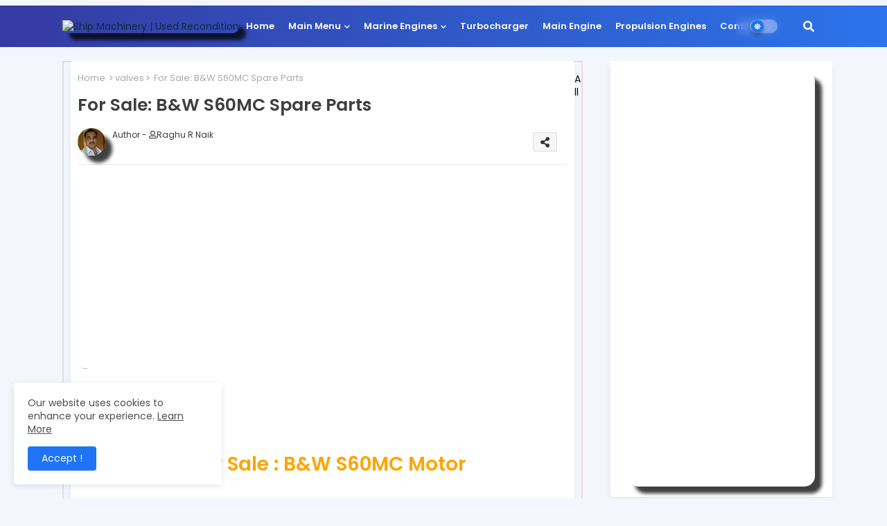

--- FILE ---
content_type: text/html; charset=UTF-8
request_url: https://www.marine-engines.in/2019/08/crepelle-snsr-spare-parts-for-sale.html
body_size: 175250
content:
<!DOCTYPE html>
<html class='ltr' dir='ltr' lang='en' xmlns='http://www.w3.org/1999/xhtml' xmlns:b='http://www.google.com/2005/gml/b' xmlns:data='http://www.google.com/2005/gml/data' xmlns:expr='http://www.google.com/2005/gml/expr' xmlns:sitemap='http://www.sitemaps.org/schemas/sitemap/0.9' xmlns:xsi='http://www.w3.org/2001/XMLSchema-instance' xsi:schemaLocation='http://www.sitemaps.org/schemas/sitemap/0.9 http://www.sitemaps.org/schemas/sitemap/0.9/sitemap.xsd http://www.w3.org/2002/08/xhtml/xhtml1-strict.xsd'>
<!-- Start Widget-based: Changing the Blogger Title Tag -->
<div class='section' id='titleTag'><div class='widget Blog' data-version='2' id='Blog20'>

              <div class='labels-post'>  
   <b:if cond='data:post.labels'>  
     <b:loop values='data:post.labels + "/#" + data:label.name + "/#" + data:blog.languageDirection + "/#" + data:blog.metaDescription' var='label'>   
       <a expr:href='data:label.url + &quot;?&amp;max-results=10&quot;' rel='tag'><data:label.name/></a>   
       <b:if cond='data:label.isLast != &quot;true&quot;'/>  
     </b:loop>   
    </b:if>  
 </div>
            
</div></div>
<!-- End Widget-based: Changing the Blogger Title Tag -->
<!--::::::::::: Block1: Output post meta keywords -->
<div class='section' id='meta1'><div class='widget Blog' data-version='2' id='Blog21'>

               <meta name="keywords" content="collar,Crepelle,Crepelle SNSR,Engine,Engine Parts,Engine Parts for sale,exhaust valve,oil scrapper,pinion,Piston,piston ring,Tapped Housing,Thrust Bearing," />
            
</div></div>
<!--::::::::::: Block1 END -->
<head>
<!-- THE HEAD -->
<link href='http://www.marine-engines.in/2019/08/crepelle-snsr-spare-parts-for-sale.html' rel='canonical'/>
<!-- must include(called) here to output other head sub elements -->
<meta content='text/html; charset=UTF-8' http-equiv='Content-Type'/>
<!-- Chrome, Firefox OS and Opera -->
<meta content='transparent' name='theme-color'/>
<!-- Windows Phone -->
<meta content='transparent' name='msapplication-navbutton-color'/>
<meta content='blogger' name='generator'/>
<link href='http://www.marine-engines.in/favicon.ico' rel='icon' type='image/x-icon'/>
<link href='http://www.marine-engines.in/2019/08/crepelle-snsr-spare-parts-for-sale.html' rel='canonical'/>
<link rel="alternate" type="application/atom+xml" title="Ship Machinery | Used Recondition  - Atom" href="http://www.marine-engines.in/feeds/posts/default" />
<link rel="alternate" type="application/rss+xml" title="Ship Machinery | Used Recondition  - RSS" href="http://www.marine-engines.in/feeds/posts/default?alt=rss" />
<link rel="service.post" type="application/atom+xml" title="Ship Machinery | Used Recondition  - Atom" href="https://www.blogger.com/feeds/9099088199398985288/posts/default" />

<link rel="alternate" type="application/atom+xml" title="Ship Machinery | Used Recondition  - Atom" href="http://www.marine-engines.in/feeds/2522330692896016733/comments/default" />
<!--Can't find substitution for tag [blog.ieCssRetrofitLinks]-->
<link href='https://i.imgur.com/Vn7gBWq.png' rel='image_src'/>
<meta content='Crepelle SNSR motor engine spare parts available in stock and for sale.' name='description'/>
<meta content='http://www.marine-engines.in/2019/08/crepelle-snsr-spare-parts-for-sale.html' property='og:url'/>
<meta content='Crepelle SNSR Spare Parts for Sale' property='og:title'/>
<meta content='Crepelle SNSR motor engine spare parts available in stock and for sale.' property='og:description'/>
<meta content='https://lh3.googleusercontent.com/blogger_img_proxy/AEn0k_tR4U-r0adFc6i5BuuGzG3TkJ2YkE1bM349QWfhh1AIz3V18d9n9VHcq-XhYJeApdsiMOF0TMK4g3MM1S8MGcFk3A=w1200-h630-p-k-no-nu' property='og:image'/>
<link href='http://www.marine-engines.in/2019/08/crepelle-snsr-spare-parts-for-sale.html' rel='canonical'/>
<!--::::::::::: Block2: Output Index Title,keywords,decription and Post Title,description -->
<!-- Post/Archive Page -->
<h1 class='entry-title'><!--Can't find substitution for tag [post.title]--></h1>
<!--::::::::::: Block2 END -->
<meta content='text/html; charset=UTF-8' http-equiv='Content-Type'/>
<!-- Chrome, Firefox OS and Opera -->
<meta content='transparent' name='theme-color'/>
<!-- Windows Phone -->
<meta content='transparent' name='msapplication-navbutton-color'/>
<meta content='blogger' name='generator'/>
<link href='http://www.marine-engines.in/favicon.ico' rel='icon' type='image/x-icon'/>
<link href='http://www.marine-engines.in/2019/08/crepelle-snsr-spare-parts-for-sale.html' rel='canonical'/>
<link rel="alternate" type="application/atom+xml" title="Ship Machinery | Used Recondition  - Atom" href="http://www.marine-engines.in/feeds/posts/default" />
<link rel="alternate" type="application/rss+xml" title="Ship Machinery | Used Recondition  - RSS" href="http://www.marine-engines.in/feeds/posts/default?alt=rss" />
<link rel="service.post" type="application/atom+xml" title="Ship Machinery | Used Recondition  - Atom" href="https://www.blogger.com/feeds/9099088199398985288/posts/default" />

<link rel="alternate" type="application/atom+xml" title="Ship Machinery | Used Recondition  - Atom" href="http://www.marine-engines.in/feeds/2522330692896016733/comments/default" />
<!--Can't find substitution for tag [blog.ieCssRetrofitLinks]-->
<link href='https://i.imgur.com/Vn7gBWq.png' rel='image_src'/>
<meta content='Crepelle SNSR motor engine spare parts available in stock and for sale.' name='description'/>
<meta content='http://www.marine-engines.in/2019/08/crepelle-snsr-spare-parts-for-sale.html' property='og:url'/>
<meta content='Crepelle SNSR Spare Parts for Sale' property='og:title'/>
<meta content='Crepelle SNSR motor engine spare parts available in stock and for sale.' property='og:description'/>
<meta content='https://lh3.googleusercontent.com/blogger_img_proxy/AEn0k_tR4U-r0adFc6i5BuuGzG3TkJ2YkE1bM349QWfhh1AIz3V18d9n9VHcq-XhYJeApdsiMOF0TMK4g3MM1S8MGcFk3A=w1200-h630-p-k-no-nu' property='og:image'/>
<link href='http://www.marine-engines.in/2019/08/crepelle-snsr-spare-parts-for-sale.html' rel='canonical'/>
<title>Crepelle SNSR Spare Parts for Sale | Ship Machinery | Used Recondition </title>
<meta content='Crepelle SNSR Spare Parts for Sale, Ship Machinery | Used Recondition : Crepelle SNSR Spare Parts for Sale, Ship Machinery | Used Recondition , , Crepelle SNSR motor engine spare parts available in stock and for sale., ' name='descripton'/>
<meta content='index, follow' name='robots'/>
<meta content='Raghu R Naik' name='Author'/>
<meta content='all' name='robots'/>
<!--- Templateiki Templates All Packed SEO /-->
<meta content='width=device-width, initial-scale=1, minimum-scale=1, maximum-scale=1' name='viewport'/>
<title>Crepelle SNSR Spare Parts for Sale</title>
<meta content='text/html; charset=UTF-8' http-equiv='Content-Type'/>
<meta content='blogger' name='generator'/>
<meta name='majestic-site-verification" content="MJ12_f7df605d-1950-428c-9ba2-879682d642df'/>
<meta content='79525d41efbf16d3363c' name='lh-site-verification'/>
<meta content='max-image-preview:large' name='robots'/>
<meta content='391e2efc507902aad2fe157a6a776601' name='p:domain_verify'/>
<meta content='986ac9bbcedc4f44a753fab0d72d6776' name='p:domain_verify'/>
<meta content='f158fd2e11bfadb16e1c4e5348649af6' name='p:domain_verify'/>
<meta content='8cb6a506e35901e14aa8af32473496cd' name='p:domain_verify'/>
<meta content='85e96f5a9003a8e9d4b8760470652ffa' name='seobility'/>
<meta content='CA0728003EDD4D47C70981F9511B0CDD' name='msvalidate.01'/>
<meta content='VSYDLaSxfYc5rKVM1isr04knDsM' name='alexaVerifyID'/>
<meta content='499ecd7412c8ee9a' name='yandex-verification'/>
<meta content='d1f16eed92e1ea6dd45839f0b28ac71ad009b0e6c72c4bddc7fd1a704b549d76' name='ahrefs-site-verification'/>
<meta content='176846612373652' property='fb:pages'/>
<meta content='dmu4qnzdesthnad2e' name='dailymotion-domain-verification'/>
<meta content='GvwfvRWs646GDAj6n3iqNcXVmvp2cltyxQIicHafhlg' name='google-site-verification'/>
<meta content='-y48wyq25j8v399lxyg7laya6opptdoguumdikwk41zqngoby950gqlfxf5d-3gtw8bcx0xdn69nmx90zit7yt4vpnafncvmtzj81aeg-kdxas7b0p3bbhsweyfs1-8c' name='norton-safeweb-site-verification'/>
<meta content='true' name='pinterest-rich-pin'/>
<meta content='a4a4c6566d269c8156d0a99ebe25d401' name='p:domain_verify'/>
<meta content='176846612373652' property='fb:pages'/>
<meta content='width=device-width, initial-scale=1.0' name='viewport'/>
<link as='style' defer='defer' href='https://pyscript.net/alpha/pyscript.css' media='none' onload='if(media!==&#39;all&#39;)media=&#39;all&#39;' rel='dns-prefetch'/>
<script async='async' defer='defer' media='none' onload='if(media!==&#39;all&#39;)media=&#39;all&#39;' rel='dns-prefetch' src='https://pyscript.net/alpha/pyscript.js'></script>
<link href='https://www.marine-engines.in/feeds/posts/default' rel='alternate' title='Marine Engines Post' type='application/rss+xml'/>
<link crossorigin='anonymous|use-credentials' href='https://www.google-analytics.com' rel='preconnect'/>
<link href='https://www.google-analytics.com' rel='dns-prefetch'/>
<link href='https://www.blogger.com/feeds/9099088199398985288/posts/default?q=?' rel='alternate' title='Marine Engines Feed' type='application/rss+xml'/>
<link href='http://www.marine-engines.in/favicon.ico' rel='icon' type='image/x-icon'/>
<link href='http://www.marine-engines.in/favicon.ico' rel='icon' sizes='32x32'/>
<link href='http://www.marine-engines.in/favicon.ico' rel='icon' sizes='100x100'/>
<link href='http://www.marine-engines.in/favicon.ico' rel='apple-touch-icon'/>
<meta content='http://www.marine-engines.in/favicon.ico' name='msapplication-TileImage'/>
<link href='http://www.marine-engines.in/2019/08/crepelle-snsr-spare-parts-for-sale.html' hreflang='x-default' rel='alternate'/>
<meta content='#3154c2' name='theme-color'/>
<meta content='#3154c2' name='msapplication-navbutton-color'/>
<link rel="alternate" type="application/atom+xml" title="Ship Machinery | Used Recondition  - Atom" href="http://www.marine-engines.in/feeds/posts/default" />
<link rel="alternate" type="application/rss+xml" title="Ship Machinery | Used Recondition  - RSS" href="http://www.marine-engines.in/feeds/posts/default?alt=rss" />
<link rel="service.post" type="application/atom+xml" title="Ship Machinery | Used Recondition  - Atom" href="https://www.blogger.com/feeds/9099088199398985288/posts/default" />

<link rel="alternate" type="application/atom+xml" title="Ship Machinery | Used Recondition  - Atom" href="http://www.marine-engines.in/feeds/2522330692896016733/comments/default" />
<meta content='Crepelle SNSR motor engine spare parts available in stock and for sale.' name='description'/>
<!-- Metadata for Open Graph protocol available here http://ogp.me/. -->
<meta content='index, follow, max-snippet:-1, max-image-preview:large, max-video-preview:-1' name='robots'/>
<meta content='index, follow, max-snippet:-1, max-image-preview:large, max-video-preview:-1' name='Googlebot'/>
<meta content='index, follow, max-snippet:-1, max-image-preview:large, max-video-preview:-1' name='Bingbot'/>
<meta content='index, follow, max-snippet:-1, max-image-preview:large, max-video-preview:-1' name='Slurp'/>
<meta content='index, follow, max-snippet:-1, max-image-preview:large, max-video-preview:-1' name='DuckDuckBot'/>
<meta content='index, follow, max-snippet:-1, max-image-preview:large, max-video-preview:-1' name='Baiduspider'/>
<meta content='index, follow, max-snippet:-1, max-image-preview:large, max-video-preview:-1' name='YandexBot'/>
<meta content='index, follow, max-snippet:-1, max-image-preview:large, max-video-preview:-1' name='SogouSpider'/>
<meta content='index, follow, max-snippet:-1, max-image-preview:large, max-video-preview:-1' name='Exabot'/>
<meta content='index, follow, max-snippet:-1, max-image-preview:large, max-video-preview:-1' name='facebot'/>
<meta content='index, follow, max-snippet:-1, max-image-preview:large, max-video-preview:-1' name='ia_archiver'/>
<meta content='article' property='og:type'/>
<meta content='Crepelle SNSR Spare Parts for Sale' property='og:title'/>
<meta content='Crepelle SNSR motor engine spare parts available in stock and for sale.' property='og:description'/>
<meta content='Ship Machinery | Used Recondition ' property='og:site_name'/>
<meta content='https://lh3.googleusercontent.com/blogger_img_proxy/AEn0k_tR4U-r0adFc6i5BuuGzG3TkJ2YkE1bM349QWfhh1AIz3V18d9n9VHcq-XhYJeApdsiMOF0TMK4g3MM1S8MGcFk3A' property='og:image'/>
<meta content='https://lh3.googleusercontent.com/blogger_img_proxy/AEn0k_tR4U-r0adFc6i5BuuGzG3TkJ2YkE1bM349QWfhh1AIz3V18d9n9VHcq-XhYJeApdsiMOF0TMK4g3MM1S8MGcFk3A' name='twitter:image'/>
<meta content='Crepelle SNSR Spare Parts for Sale' property='og:title'/>
<meta content='Crepelle SNSR Spare Parts for Sale' name='keywords'/>
<link href='http://www.marine-engines.in/2019/08/crepelle-snsr-spare-parts-for-sale.html' hreflang='en' rel='alternate'/>
<meta content='summary_large_image' name='twitter:card'/>
<meta content='Crepelle SNSR Spare Parts for Sale' name='twitter:title'/>
<meta content='Crepelle SNSR motor engine spare parts available in stock and for sale.' name='twitter:description'/>
<meta content='Crepelle SNSR motor engine spare parts available in stock and for sale.' name='twitter:creator'/>
<meta content='en_US' property='og:locale'/>
<meta content='en_GB' property='og:locale:alternate'/>
<meta content='id_ID' property='og:locale:alternate'/>
<script src='//ajax.googleapis.com/ajax/libs/jquery/1.11.1/jquery.min.js'></script>
<link href='//1.bp.blogspot.com' rel='dns-prefetch'/>
<link href='//28.2bp.blogspot.com' rel='dns-prefetch'/>
<link href='//3.bp.blogspot.com' rel='dns-prefetch'/>
<link href='//4.bp.blogspot.com' rel='dns-prefetch'/>
<link href='//2.bp.blogspot.com' rel='dns-prefetch'/>
<link href='//www.blogger.com' rel='dns-prefetch'/>
<link href='//maxcdn.bootstrapcdn.com' rel='dns-prefetch'/>
<link href='//fonts.googleapis.com' rel='dns-prefetch'/>
<link href='//use.fontawesome.com' rel='dns-prefetch'/>
<link href='//ajax.googleapis.com' rel='dns-prefetch'/>
<link href='//resources.blogblog.com' rel='dns-prefetch'/>
<link href='//feeds.feedburner.com' rel='dns-prefetch'/>
<link href='//cdnjs.cloudflare.com' rel='dns-prefetch'/>
<link href='//www.google-analytics.com' rel='dns-prefetch'/>
<link href='//themes.googleusercontent.com ' rel='dns-prefetch'/>
<link href='//pagead2.googlesyndication.com' rel='dns-prefetch'/>
<link href='//googleads.g.doubleclick.net' rel='dns-prefetch'/>
<link href='//www.gstatic.com' rel='preconnect'/>
<link href='//www.googletagservices.com' rel='dns-prefetch'/>
<link href='//static.xx.fbcdn.net' rel='dns-prefetch'/>
<link href='//tpc.googlesyndication.com' rel='dns-prefetch'/>
<link href='//apis.google.com' rel='dns-prefetch'/>
<link href='//www.facebook.com' rel='dns-prefetch'/>
<link href='//connect.facebook.net' rel='dns-prefetch'/>
<link href='//twitter.com' rel='dns-prefetch'/>
<link href='//www.youtube.com' rel='dns-prefetch'/>
<link href='//www.pinterest.com' rel='dns-prefetch'/>
<link href='//www.linkedin.com' rel='dns-prefetch'/>
<link href='https://www.marine-engines.in' rel='canonical'/>
<!-- CSS only -->
<link crossorigin='anonymous' href='https://cdn.jsdelivr.net/npm/bootstrap@5.1.3/dist/css/bootstrap.min.css' integrity='sha384-1BmE4kWBq78iYhFldvKuhfTAU6auU8tT94WrHftjDbrCEXSU1oBoqyl2QvZ6jIW3' media='none' onload='if(media!==&#39;all&#39;)media=&#39;all&#39;' rel='stylesheet'/>
<!-- JavaScript Bundle with Popper -->
<script async='async' crossorigin='anonymous' integrity='sha384-ka7Sk0Gln4gmtz2MlQnikT1wXgYsOg+OMhuP+IlRH9sENBO0LRn5q+8nbTov4+1p' media='none' onload='if(media!==&#39;all&#39;)media=&#39;all&#39;' src='https://cdn.jsdelivr.net/npm/bootstrap@5.1.3/dist/js/bootstrap.bundle.min.js'></script>
<!-- Font Awesome Free 5.15.2 -->
<link href='//cdnjs.cloudflare.com/ajax/libs/font-awesome/5.15.2/css/fontawesome.min.css' media='none' onload='if(media!==&#39;all&#39;)media=&#39;all&#39;' rel='stylesheet'/>
<!-- Template Style CSS -->
<style id='page-skin-1' type='text/css'><!--
/*
-----------------------------------------------
Blogger Template Style
Name:        Color - UI Default
Version:     1.0.0.V
Author:      OrePlus
Author Url:  https://www.vessel-charter.in/
Designed by: Templateiki
Last Update: 22/January/2022
This Theme is Created. This work is licensed under a Creative Commons Attribution-NoDerivatives 4.0 International License http://creativecommons.org/licenses/by-nd/4.0/ No One Has Been Permission to Sell Or Distribute this template without Our Permission.
----------------------------------------------- */
/*-- Google Poppins Font Family --*/
@font-face{font-family:'Poppins';font-style:italic;font-weight:400;font-display:swap;src:url(https://fonts.gstatic.com/s/poppins/v15/pxiGyp8kv8JHgFVrJJLucXtAKPY.woff2) format('woff2');unicode-range:U+0900-097F,U+1CD0-1CF6,U+1CF8-1CF9,U+200C-200D,U+20A8,U+20B9,U+25CC,U+A830-A839,U+A8E0-A8FB}
@font-face{font-family:'Poppins';font-style:italic;font-weight:400;font-display:swap;src:url(https://fonts.gstatic.com/s/poppins/v15/pxiGyp8kv8JHgFVrJJLufntAKPY.woff2) format('woff2');unicode-range:U+0100-024F,U+0259,U+1E00-1EFF,U+2020,U+20A0-20AB,U+20AD-20CF,U+2113,U+2C60-2C7F,U+A720-A7FF}
@font-face{font-family:'Poppins';font-style:italic;font-weight:400;font-display:swap;src:url(https://fonts.gstatic.com/s/poppins/v15/pxiGyp8kv8JHgFVrJJLucHtA.woff2) format('woff2');unicode-range:U+0000-00FF,U+0131,U+0152-0153,U+02BB-02BC,U+02C6,U+02DA,U+02DC,U+2000-206F,U+2074,U+20AC,U+2122,U+2191,U+2193,U+2212,U+2215,U+FEFF,U+FFFD}
@font-face{font-family:'Poppins';font-style:italic;font-weight:600;font-display:swap;src:url(https://fonts.gstatic.com/s/poppins/v15/pxiDyp8kv8JHgFVrJJLmr19VFteOcEg.woff2) format('woff2');unicode-range:U+0900-097F,U+1CD0-1CF6,U+1CF8-1CF9,U+200C-200D,U+20A8,U+20B9,U+25CC,U+A830-A839,U+A8E0-A8FB}
@font-face{font-family:'Poppins';font-style:italic;font-weight:600;font-display:swap;src:url(https://fonts.gstatic.com/s/poppins/v15/pxiDyp8kv8JHgFVrJJLmr19VGdeOcEg.woff2) format('woff2');unicode-range:U+0100-024F,U+0259,U+1E00-1EFF,U+2020,U+20A0-20AB,U+20AD-20CF,U+2113,U+2C60-2C7F,U+A720-A7FF}
@font-face{font-family:'Poppins';font-style:italic;font-weight:600;font-display:swap;src:url(https://fonts.gstatic.com/s/poppins/v15/pxiDyp8kv8JHgFVrJJLmr19VF9eO.woff2) format('woff2');unicode-range:U+0000-00FF,U+0131,U+0152-0153,U+02BB-02BC,U+02C6,U+02DA,U+02DC,U+2000-206F,U+2074,U+20AC,U+2122,U+2191,U+2193,U+2212,U+2215,U+FEFF,U+FFFD}
@font-face{font-family:'Poppins';font-style:normal;font-weight:400;font-display:swap;src:url(https://fonts.gstatic.com/s/poppins/v15/pxiEyp8kv8JHgFVrJJbecmNE.woff2) format('woff2');unicode-range:U+0900-097F,U+1CD0-1CF6,U+1CF8-1CF9,U+200C-200D,U+20A8,U+20B9,U+25CC,U+A830-A839,U+A8E0-A8FB}
@font-face{font-family:'Poppins';font-style:normal;font-weight:400;font-display:swap;src:url(https://fonts.gstatic.com/s/poppins/v15/pxiEyp8kv8JHgFVrJJnecmNE.woff2) format('woff2');unicode-range:U+0100-024F,U+0259,U+1E00-1EFF,U+2020,U+20A0-20AB,U+20AD-20CF,U+2113,U+2C60-2C7F,U+A720-A7FF}
@font-face{font-family:'Poppins';font-style:normal;font-weight:400;font-display:swap;src:url(https://fonts.gstatic.com/s/poppins/v15/pxiEyp8kv8JHgFVrJJfecg.woff2) format('woff2');unicode-range:U+0000-00FF,U+0131,U+0152-0153,U+02BB-02BC,U+02C6,U+02DA,U+02DC,U+2000-206F,U+2074,U+20AC,U+2122,U+2191,U+2193,U+2212,U+2215,U+FEFF,U+FFFD}
@font-face{font-family:'Poppins';font-style:normal;font-weight:600;font-display:swap;src:url(https://fonts.gstatic.com/s/poppins/v15/pxiByp8kv8JHgFVrLEj6Z11lFc-K.woff2) format('woff2');unicode-range:U+0900-097F,U+1CD0-1CF6,U+1CF8-1CF9,U+200C-200D,U+20A8,U+20B9,U+25CC,U+A830-A839,U+A8E0-A8FB}
@font-face{font-family:'Poppins';font-style:normal;font-weight:600;font-display:swap;src:url(https://fonts.gstatic.com/s/poppins/v15/pxiByp8kv8JHgFVrLEj6Z1JlFc-K.woff2) format('woff2');unicode-range:U+0100-024F,U+0259,U+1E00-1EFF,U+2020,U+20A0-20AB,U+20AD-20CF,U+2113,U+2C60-2C7F,U+A720-A7FF}
@font-face{font-family:'Poppins';font-style:normal;font-weight:600;font-display:swap;src:url(https://fonts.gstatic.com/s/poppins/v15/pxiByp8kv8JHgFVrLEj6Z1xlFQ.woff2) format('woff2');unicode-range:U+0000-00FF,U+0131,U+0152-0153,U+02BB-02BC,U+02C6,U+02DA,U+02DC,U+2000-206F,U+2074,U+20AC,U+2122,U+2191,U+2193,U+2212,U+2215,U+FEFF,U+FFFD}
/*-- Font Awesome Free 5.15.1 --*/
@font-face{font-family:"Font Awesome 5 Brands";font-display:swap;font-style:normal;font-weight:400;font-display:block;src:url(https://cdnjs.cloudflare.com/ajax/libs/font-awesome/5.15.1/webfonts/fa-brands-400.eot);src:url(https://cdnjs.cloudflare.com/ajax/libs/font-awesome/5.15.1/webfonts/fa-brands-400.eot?#iefix) format("embedded-opentype"),url(https://cdnjs.cloudflare.com/ajax/libs/font-awesome/5.15.1/webfonts/fa-brands-400.woff2) format("woff2"),url(https://cdnjs.cloudflare.com/ajax/libs/font-awesome/5.15.1/webfonts/fa-brands-400.woff) format("woff"),url(https://cdnjs.cloudflare.com/ajax/libs/font-awesome/5.15.1/webfonts/fa-brands-400.ttf) format("truetype"),url(https://cdnjs.cloudflare.com/ajax/libs/font-awesome/5.15.1/webfonts/fa-brands-400.svg#fontawesome) format("svg")}.fab{font-family:"Font Awesome 5 Brands";font-weight:400}
@font-face{font-family:"Font Awesome 5 Free";font-display:swap;font-style:normal;font-weight:400;font-display:block;src:url(https://cdnjs.cloudflare.com/ajax/libs/font-awesome/5.15.1/webfonts/fa-regular-400.eot);src:url(https://cdnjs.cloudflare.com/ajax/libs/font-awesome/5.15.1/webfonts/fa-regular-400.eot?#iefix) format("embedded-opentype"),url(https://cdnjs.cloudflare.com/ajax/libs/font-awesome/5.15.1/webfonts/fa-regular-400.woff2) format("woff2"),url(https://cdnjs.cloudflare.com/ajax/libs/font-awesome/5.15.1/webfonts/fa-regular-400.woff) format("woff"),url(https://cdnjs.cloudflare.com/ajax/libs/font-awesome/5.15.1/webfonts/fa-regular-400.ttf) format("truetype"),url(https://cdnjs.cloudflare.com/ajax/libs/font-awesome/5.15.1/webfonts/fa-regular-400.svg#fontawesome) format("svg")}.far{font-family:"Font Awesome 5 Free";font-weight:400}
@font-face{font-family:"Font Awesome 5 Free";font-display:swap;font-style:normal;font-weight:900;font-display:block;src:url(https://cdnjs.cloudflare.com/ajax/libs/font-awesome/5.15.1/webfonts/fa-solid-900.eot);src:url(https://cdnjs.cloudflare.com/ajax/libs/font-awesome/5.15.1/webfonts/fa-solid-900.eot?#iefix) format("embedded-opentype"),url(https://cdnjs.cloudflare.com/ajax/libs/font-awesome/5.15.1/webfonts/fa-solid-900.woff2) format("woff2"),url(https://cdnjs.cloudflare.com/ajax/libs/font-awesome/5.15.1/webfonts/fa-solid-900.woff) format("woff"),url(https://cdnjs.cloudflare.com/ajax/libs/font-awesome/5.15.1/webfonts/fa-solid-900.ttf) format("truetype"),url(https://cdnjs.cloudflare.com/ajax/libs/font-awesome/5.15.1/webfonts/fa-solid-900.svg#fontawesome) format("svg")}.fa,.far,.fas{font-family:"Font Awesome 5 Free"}.fa,.fas{font-weight:900}
/*-- Reset CSS Start Here --*/
html.rtl {
--body-font: 'Cairo',Arial,sans-serif;
--meta-font: 'Cairo',Arial,sans-serif;
--title-font: 'Cairo',Arial,sans-serif;
--text-font: 'Cairo',Arial,sans-serif;
}
:root{
--body-font:'Poppins', Arial, sans-serif;
--title-font:'Poppins', Arial, sans-serif;
--meta-font:'Poppins', Arial, sans-serif;
--text-font:'Poppins', Arial, sans-serif;
--text-font-color:#505050;
--runs-solid-color:#c1bbbb;
--black-color:#404040;
--hero-color:#aaaaaa;
--main-menu-bg:#ffffff;
--snippet-color:#aba4a4;
--solid-border:#ddd;
--search-mb-clr:#111;
--search-mb-input:#111;
--featured-posts-title:#333333;
--button-bg-color:#1e74f4;
--button-text-color:#ffffff;
--lables-buttons-color:#1e74f4;
--lables-text-color:#ffffff;
--bg-bt-bar:#1e74f4;
--email-bg-color:#1e74f4;
--email-text-color:#ffffff;
--cloud-bg-color:#1e74f4;
--cloud-border-color:#1e74f4;
--list-text-color:#1e74f4;
--theme-text-color:#3e3e3e;
--featured-gadgets-title:#e8e8e8;
--placeholder-text-color:#3e3e3e;
--main-menu-text-color:#ffffff;
--sub-menu-text-color:#3a3a3a;
--menu-color1:#353aa1;
--menu-color2:#2c74eb;
--mobile-menu-top-search-bg:#ffffff;
--footer-title-color:#eeeeee;
--footer-copyright-bg:#182032;
--body-color-main:#f3f6fd url() repeat fixed top left;
--all-link-color:#112b3e;
--black-text:#000000;
--main-text-color:#101010;
--mobile-menu-bg:#ffffff;
--menu-mobile-color:#222222;
--white-bg:#ffffff;
--block-bg:#ffffff;
--white-color-search:rgb(255 255 255 / 30%);
--featured-posts-title-featured:#ffffff;
--white-label-color:#ffffff;
--topMenu-hover:#1e74f4;
--topMenu-bg-hover:#f7f7f7;
--bg-cards:#ffffff;
--bg-cards-video:#121212;
--bg-cards-shadow:-1px 7px 10px 0 rgb(0 0 0 / 0.06);
--shadow-top:0 0 20px rgba(0,0,0,.15);
--shadow-top-fixed:5px 5px 8px 0px rgba(224 223 223 / 0.48);
--ads-bg:rgb(143 183 255 / 0.20);
--ads-text:#898989;
--buttons-category-text:#1d1d1d;
--snip-text-color:#eeeeee;
--search-bt-text:#ffffff;
--search-bt-bg:rgb(237 237 237 / 44%);
--comments-dec:#333;
--sticky-bg:#f1f1f1;
--input-form:transparent;
--bt-home:#f2f7fb;
--cm-count:#555555;
--navigation-runs-text:#4e4e4e;
--sticky-lists:#ffffff;
--post-snip-data:#707070;
--post-snip-open:#383838;
--ico-relative:#e60000;
--ico-relative-hover:rgb(0 0 0 / 0.51);
--front-bg-lists:#fff;
--share-author-links:#585858;
--box-posts-share:#f1f1f1;
--title-share:#1c1c1c;
--title-share-fa:#5c5c5c;
--footer-text-color:#eeeeee;
--footer-about-text:#e3e3e3;
--footer-bg-color:#15202b;
--footer-gadgets-title:#eeeeee;
--footer-pages-text-hover:#1e74f4;
--main-logo-text-color:#222222;
--submenu-bg-color:#ffffff;
--comment-content:#f6f6f6;
--comment-text:#5e5e5e;
--arrow-color:#888;
--main-sd:0 0 1px 0 rgb(24 94 224 / 5%), 0 6px 12px 0 rgb(24 94 224 / 5%);
--label-text-color:#2c2c2c;
--pager-text-color:#6d6d6d;
--back-top:rgb(90 90 90 / 0.18);
--box-shadows:rgb(102 102 102 / 0.13);
}
body.dark{
--main-logo-text-color:#d4d4d4;
--all-link-color:rgba(255,255,255,.7);
--body-color-main:#111827;
--main-menu: #383838;
--text-font-color:#e3e3e3;
--shadow-top:none;
--cloud-border-color:rgb(100 100 100 / 0.66);
--cloud-bg-color:#ffffff;
--mobile-menu-bg:#1f2937;
--search-mb-input:#b5b5b5;
--search-mb-clr:#eee;
--input-form:rgb(112 112 112 / 0.34);
--shadow-top-fixed:none;
--white-label-color:#464646;
--search-bt-text:#b5b5b5;
--search-bt-bg:#404040;
--main-menu-text-color:#dadada;
--sub-menu-text-color:#dadada;
--menu-mobile-color:#dadada;
--mobile-menu-top-search-bg:#1f2937;
--topMenu-hover:#888;
--topMenu-bg-hover:#1f2937;
--title-share:#dddddd;
--black-color:#d9d9d9;
--title-share-fa:#dddddd;
--front-bg-lists:#111827;
--box-shadows:transparent;
--bt-home:#1f2937;
--sticky-lists:#253346;
--main-menu-bg:#1f2937;
--post-snip-open:#eee;
--footer-gadgets-title:#c3c3c3;
--footer-title-color:#adadad;
--sticky-bg:#1f2937;
--placeholder-text-color:#dadada;
--theme-text-color:#dadada;
--featured-gadgets-title:#dadada;
--white-color-search:#232323;
--ads-bg:#26313e;
--box-posts-share:#1f2937;
--submenu-bg-color:#1f2937;
--label-text-color:#a1a1a1;
--featured-posts-title: #c3c3c3;
--ads-text:#dadada;
--buttons-category-text:#dadada;
--bg-cards:#1f2937;
--block-bg:#1f2937;
--black-text:#f3f8fb;
--post-snip-data:#a5a5a5;
--comments-dec:#cecece;
--comment-content:#26313e;
--comment-text:#c1c1c1;
--footer-bg-color:#1f2937;
--footer-text-color:#E4E4E4;
--cm-count:#E4E4E4;
--arrow-color:#efefef;
--main-text-color:#E4E4E4;
--navigation-runs-text:#c3c3c3;
--share-author-links:#E4E4E4;
--footer-copyright-bg:#111827;
}
a,abbr,acronym,address,applet,b,big,blockquote,body,caption,center,cite,code,dd,del,dfn,div,dl,dt,em,fieldset,font,form,h1,h2,h3,h4,h5,h6,html,i,iframe,img,ins,kbd,label,legend,li,object,p,pre,q,s,samp,small,span,strike,strong,sub,sup,table,tbody,td,tfoot,th,thead,tr,tt,u,ul,var{padding:0;border:0;outline:0;vertical-align:baseline;background:0;text-decoration:none}
form,textarea,input,button{font-family:var(--body-font);-webkit-appearance:none;-moz-appearance:none;appearance:none;border-radius:0;box-sizing:border-box}
.CSS_LIGHTBOX{z-index:999999!important}.CSS_LIGHTBOX_ATTRIBUTION_INDEX_CONTAINER .CSS_HCONT_CHILDREN_HOLDER > .CSS_LAYOUT_COMPONENT.CSS_HCONT_CHILD:first-child > .CSS_LAYOUT_COMPONENT{opacity:0}
input,textarea{outline:none}
/*! normalize.css v3.0.1 | MIT License | git.io/normalize */
dl,ul{list-style-position:inside;font-weight:400;list-style:none}
ul li{list-style:none}
caption,th{text-align:center}
html,body{text-size-adjust:none;-webkit-text-size-adjust:none;-moz-text-size-adjust:none;-ms-text-size-adjust:none}
.separator a{clear:none!important;float:none!important;margin-left:0!important;margin-right:0!important}
#Navbar1,#navbar-iframe,.widget-item-control,a.quickedit,.home-link,.feed-links{display:none!important}
.center{display:table;margin:0 auto;position:relative}
.widget > h2,.widget > h3{display:none}
.widget iframe,.widget img{border-radius: 15px;box-shadow: 10px 10px 5px 0px rgb(0 0 0 / 75%);max-width:100%}
.container{position:relative;max-width: 100%;width: 1145px;}
.center{display:table;margin:0 auto;position:relative}
img{border:0;position:relative}
a,a:visited{text-decoration:none}
.clearfix{clear:both}
.section,.widget,.widget ul{margin:0;padding:0}
a{color:var(--all-link-color)}
a img{border:0}
abbr{text-decoration:none}
.widget>h2,.widget>h3{display:none}
*:before,*:after{-webkit-box-sizing:border-box;-moz-box-sizing:border-box;box-sizing:border-box;}
/*-- CSS Variables --*/
.no-items.section{display:none}
h1,h2,h3,h4,h5,h6{font-family:var(--title-font);font-weight:600}
body{position:relative;background:var(--body-color-main);font-family:var(--body-font);font-size:14px;font-weight:400;color:var(--black-text);word-wrap:break-word;margin:0;padding:0;font-style:normal;line-height:1.4em}
#outer-wrapper{position:relative;overflow:hidden;width:100%;max-width:100%;margin:0 auto}
.outer-container{display: flex;justify-content: space-between;}
h1{font-size:26px;line-height:28px}
h3{font-size:22px;line-height:21px}
h4{font-size:20px;line-height:18px}
h5{font-size:16px;line-height:16px}
h6{font-size:13px;line-height:13px;margin-bottom:0;margin-top:0}
@media only screen and (min-width:1025px){h1{font-size:42px;line-height:46px}
h2{font-size:36px;line-height:40px}
h3{font-size:28px;line-height:35px}
h4{font-size:21px;line-height:26px}
}
.post-body h1{font-size:28px}
.post-body h2{font-size:24px}
.post-body h3{font-size:21px}
.post-body h4{font-size:18px}
.post-body h5{font-size:16px}
.post-body h6{font-size:13px}
.dark .post-body p{background:transparent!important;color:#fff!important}
#center-container{position:relative;float:left;width:100%;overflow:hidden;padding:20px 0 0;margin:0}
.home #feed-view {width: 100%;}
#feed-view{position:relative;float:left;width:calc(100% - (320px + 30px));box-sizing:border-box;padding:0}
.item #sidebar-container{display:block;}
#sidebar-container{position:relative;float:right;width:320px;box-sizing:border-box;padding:0}
.post-filter-image{position:relative;display:block;transition:transform .3s ease}
.snip-thumbnail{position:relative;width:100%;height:100%;display:block;object-fit:cover;z-index:1;opacity:0;transition:opacity .30s ease,transform .30s ease}
.snip-thumbnail.lazy-img{opacity:1}
.row,.row-1{position:relative;}
.post-filter-link:hover .snip-thumbnail{filter: brightness(0.9);}
.background-layer:before{content:'';position:absolute;bottom:0;left:0;right:0;height:100%;z-index:2}
/*-- Social Icons Start Here (Global FontAwesome Icon Codes) --*/
.colorful-ico a:before,.social a:before{display:inline-block;font-family:'Font Awesome 5 Brands';font-style:normal;font-weight:400}
.colorful-ico .blogger a:before,.social .blogger:before{content:"\f37d"}
.colorful-ico .behance a:before,.social .behance:before{content:"\f1b4"}
.colorful-ico .digg a:before,.social .digg:before{content:"\f1a6"}
.colorful-ico .instagram a:before,.social .instagram:before{content:"\f16d"}
.colorful-ico .pinterest a:before,.social .pinterest:before{content:"\f0d2"}
.colorful-ico .rss a:before,.social .rss:before{content:'\f09e';font-family:'Font Awesome 5 Free';font-weight:900}
.colorful-ico .google a:before,.social .google:before{content:"\f1a0"}
.colorful-ico .paypal a:before,.social .paypal:before{content:"\f1ed"}
.colorful-ico .microsoft a:before,.social .microsoft:before{content:"\f3ca"}
.colorful-ico .facebook a:before,.social .facebook:before{content:"\f09a"}
.colorful-ico .facebook-f a:before,.social .facebook-f:before{content:"\f09a"}
.colorful-ico .twitter a:before,.social .twitter:before{content:"\f099"}
.colorful-ico .youtube a:before,.social .youtube:before{content:"\f167"}
.colorful-ico .stack-overflow a:before,.social .stack-overflow:before{content:"\f16c"}
.colorful-ico .github a:before,.social .github:before{content:"\f09b"}
.colorful-ico .linkedin a:before,.social .linkedin:before{content:"\f0e1"}
.colorful-ico .skype a:before,.social .skype:before{content:"\f17e"}
.colorful-ico .stumbleupon a:before,.social .stumbleupon:before{content:"\f1a4"}
.colorful-ico .tumblr a:before,.social .tumblr:before{content:"\f173"}
.colorful-ico .vk a:before,.social .vk:before{content:"\f189"}
.colorful-ico .reddit a:before,.social .reddit:before{content:"\f1a1"}
.colorful-ico .whatsapp a:before,.social .whatsapp:before{content:"\f232"}
.colorful-ico .telegram a:before,.social .telegram:before{content:"\f2c6"}
.colorful-ico .dribbble a:before,.social .dribbble:before{content:"\f17d"}
.colorful-ico .soundcloud a:before,.social .soundcloud:before{content:"\f1be"}
.colorful-ico .twitch a:before,.social .twitch:before{content:"\f1e8"}
.colorful-ico .delicious a:before,.social .delicious:before{content:"\f1a5"}
.colorful-ico .codepen a:before,.social .codepen:before{content:"\f1cb"}
.colorful-ico .snapchat a:before,.social .snapchat:before{content:"\f2ac"}
.colorful-ico .email a:before,.social .email:before{content:'\f0e0';font-family:'Font Awesome 5 Free'}
.colorful-ico .external-link a:before,.social .external-link:before{content:'\f35d';font-family:'Font Awesome 5 Free';font-weight:900}
.colorful a:hover {opacity: 0.8;}
.colorful a.blogger{color:#ff5722}
.colorful a.facebook,.colorful a.facebook-f{color:#3b5999}
.colorful a.twitter{color:#00acee}
.colorful a.youtube{color:#f50000}
.colorful a.messenger{color:#0084ff}
.colorful a.snapchat{color:#ffe700}
.colorful a.telegram{color:#179cde}
.colorful a.instagram{color:#dd277b}
.colorful a.pinterest,.colorful a.pinterest-p{color:#ca2127}
.colorful a.google{color:#0165b4}
.colorful a.apple{color:#000000}
.colorful a.microsoft{color:#0165b4}
.colorful a.dribbble{color:#ea4c89}
.colorful a.linkedin{color:#0077b5}
.colorful a.stumbleupon{color:#eb4823}
.colorful a.vk{color:#4a76a8}
.colorful a.stack-overflow{color:#f48024}
.colorful a.github{color:#24292e}
.colorful a.soundcloud{background:linear-gradient(#ff7400,#ff3400)}
.colorful a.behance{color:#191919}
.colorful a.digg{color:#1b1a19}
.colorful a.delicious{color:#0076e8}
.colorful a.codepen{color:#000}
.colorful a.flipboard{color:#f52828}
.colorful a.reddit{color:#ff4500}
.colorful a.tumblr{color:#365069}
.colorful a.twitch{color:#6441a5}
.colorful a.rss{color:#ffc200}
.colorful a.skype{color:#00aff0}
.colorful a.whatsapp{color:#3fbb50}
.colorful a.discord{color:#7289da}
.colorful a.share{color:var(--hero-color)}
.colorful a.email{color:#888}
.colorful a.external-link{color:#3500e5}
.social-front-hover a.facebook,.social-front-hover a.facebook-f{background:#3b5999}
.social-front-hover a.twitter{background:#00acee}
.social-front-hover a.whatsapp{background:#3fbb50}
.Super-Menu-logo{display:none}
.LSpeed-filter-logo{display:none}
.dark .post-body ol>li:before{color:#eee}
.mega-mode{position:relative;padding:0 15px;margin-right:10px;text-align:center;border-radius:30px;display:inline-block;align-items:center;z-index:999}
.dark-button{display:none;}
.dark-button + .dark-toggle{outline:0;display:inline-block;width:40px;height:20px;vertical-align:middle;position:relative;cursor:pointer;margin-left:5px;-webkit-user-select:none;-moz-user-select:none;-ms-user-select:none;user-select:none;}
.dark-mode + .dark-toggle{border-radius:99em;transition:all .4s ease}
.dark-mode + .dark-toggle:after{content:'\f185';font-family:'Font Awesome 5 Free';font-size: 10px;font-weight:900;color:var(--button-text-color);line-height:18px;border-radius:100px;background:var(--button-bg-color);transition:left 0.3s cubic-bezier(0.175,0.885,0.32,1.275),padding 0.3s ease,margin 0.3s ease;position:absolute;width:18px;height:18px;top:1px;left:2px;box-shadow:0 3px 6px rgba(0,0,0,0.16),0 3px 6px rgba(0,0,0,0.23)}
.dark .dark-mode + .dark-toggle{background:rgb(255 237 198 / 0.41)}
.dark-mode + .dark-toggle{background:rgb(255 255 255 / 30%)}
.dark .dark-mode + .dark-toggle:after{content:'\f186';left:53%;background:#d5904e}
#xxuix-xd6uiList>.mega-menu{position:unset!important}
.xxuix-xd6ui li:hover .xxs3-xvr5{opacity:1;visibility:visible}
.drop-down>a:after{content:'\f078';float:right;font-family:'Font Awesome 5 Free';font-size:9px;font-weight:900;margin:-1px 0 0 5px}
.xxs3-xvr5{top:59px;transition:all .3s ease;-webkit-transition:all .3s ease;-moz-transition:all .3s ease;-o-transition:all .3s ease;opacity:0;visibility:hidden;width:100%;left:0;box-sizing:border-box;right:0;z-index:3333;color:var(--white-bg);height:auto;padding:20px;min-height:100px;position:absolute;border-radius:8px;background-color:var(--block-bg);box-shadow:0 10px 10px rgba(0,0,0,0.28)}
.xxuix-xd6ui li:hover .xxs3-xvr5{margin-top:1px;opacity:1;visibility:visible}
.Mega-ui{width:calc((100% - 50px) / 5);box-sizing:border-box;float:left;overflow:hidden;position:relative}
.Mega-ui:last-child{margin-right:0}
.Mega-ui .post-filter-link{height:100%}
.Mega-uis{display:flex;justify-content:space-between;flex-wrap:wrap}
.Mega-uis .Mega-img-ui{height:180px;display:block;overflow:hidden;border-radius:5px;}
.Mega-uis .entry-title{font-size:14px;font-weight:600;text-align: left;line-height:1.2em;margin:0}
/*----- Home Page Buttons -----*/
.flex-section{display:flex;width:100%;float:left;align-items:center;justify-content:center;}
.flex-ft{display:flex;justify-content:center;padding: 0 16px;}
.section-sticky{position:fixed;display:none;left:0;right:0;bottom:0;background-color:var(--sticky-lists);border-top:1px solid rgb(108 108 108 / 0.14);padding:0 25px;border-radius: 20px 20px 0 0;box-shadow:0 5px 15px 0 rgb(0 0 0 / 0.46);z-index:111;}
ul.mobileMenu{display:flex;align-items:center;justify-content:space-between;height:50px;margin:0;padding:0;list-style:none;}
ul.mobileMenu li{position:relative;text-align:center;}
li.myHome, li.mySearch, li.myDark, li.myTop, li.myShare{padding:8px;border-radius:16px;}
ul.mobileMenu li:nth-child(1){background-color:#e8e2f6;}
ul.mobileMenu li:nth-child(1) a{color:#6900ff;}
ul.mobileMenu li:nth-child(2){background-color:#f6e3f1;}
ul.mobileMenu li:nth-child(2) label{color:#b73892}
ul.mobileMenu li:nth-child(3){background:#1e74f4;border:4px solid #fff;border-radius:50%;padding:14px;margin-bottom:30px;}
ul.mobileMenu li:nth-child(3) label{color:#ffffff}
ul.mobileMenu li:nth-child(4){background-color:#fff3d9;}
ul.mobileMenu li:nth-child(4) label{color:#eda600}
ul.mobileMenu li:nth-child(5){background-color:#afedf7;}
ul.mobileMenu li:nth-child(5) label{color:#1194aa}
ul.mobileMenu li label, ul.mobileMenu li a{display:block;font-size:20px;}
/*----- Table of Content (TOC). -----*/
.tociki-pro{display:flex;width:100%;clear:both;margin:0}
.tociki-inner{position:relative;max-width:100%;font-size:14px;background-color:rgba(165 165 165 / 0.10);overflow:hidden;line-height:23px;border:1px solid #a0a0a0;border-radius:5px}
a.tociki-title{position:relative;display:flex;align-items:center;justify-content:space-between;height:38px;font-size:16px;font-weight:600;color:var(--text-font-color);padding:0 15px;margin:0}
.tociki-title-text{display:flex}
.tociki-title-text:before{content:'\f0cb';font-family:'Font Awesome 5 Free';font-size:14px;font-weight:900;margin:0 5px 0 0}
.rtl .tociki-title-text:before{margin:0 0 0 5px}
.tociki-title:after{content:'\f078';font-family:'Font Awesome 5 Free';font-size:12px;font-weight:900;margin:0 0 0 25px;color:var(--buttons-category-text);}
.rtl .tociki-title:after{margin:0 25px 0 0;}
.tociki-title.opened:after{content:'\f077'}
a.tociki-title:hover{text-decoration:none}
#tociki{display:none;padding:0 15px 10px;margin:0}
#tociki ol{padding:0 0 0 15px}
#tociki li{font-size:14px;margin:10px 0}
#tociki li a{color:var(--main-text-color)}
#tociki li a:hover{opacity:0.8;text-decoration:underline}
/*----- Cap the total number of ads (widgets and inline ads). -----*/
#top-ad-placeholder .widget > .widget-title,#bottom-ad-placeholder .widget > .widget-title{display:none}
#top-ad-placeholder,#bottom-ad-placeholder{margin:15px 0;padding:0;width:100%;overflow:hidden;}
.main-ads-pikihome{position:relative;margin:15px 5px 0}
.main-ads-pikihome .widget{position:relative;float:left;width:100%;line-height:0;margin:0 0 5px}
#post-placeholder{position:relative;box-sizing:border-box;width:100%;height:auto;padding:0 5px;margin:10px 0}
#post-placeholder .widget{position:relative;width:100%;line-height:0;height:auto}
/*----- Standard footer section under Parent of Center Container element. -----*/
.footer-container{background:var(--footer-copyright-bg);}
.footer-container .footer-copyright{position:relative;float:left;font-size:2px;margin:0}
.copyright-text{margin:0;color:var(--footer-text-color);line-height:2px;}
.footer-container .footer-copyright a{color:var(--footer-text-color)}
.footer-container .footer-copyright a:hover{color:var(--footer-text-color)}
#footer-checks-menu{float:right;position:relative;display:block;margin:0}
.footer-checks-menu ul li{position:relative;float:left;margin:0}
.footer-checks-menu ul li a{float:left;font-size:14px;color:var(--footer-text-color);line-height:48px;padding:0 5px;margin:0}
#footer-checks-menu ul li a:hover{color: var(--footer-pages-text-hover)}
/*-- Top Social Menu CSS (IE/ IE9 etc.) --*/
.sharing-button .facebook a,.sharing-button .facebook-f a{background-color:#3b5999}
.sharing-button .twitter a,.sharing-button .twitter-square a{background-color:#00acee}
.sharing-button .reddit a{background-color:#ff4500}
.sharing-button .pinterest a,.sharing-button .pinterest-p a{background-color:#ca2127}
.sharing-button .linkedin a{background-color:#0077b5}
.sharing-button .whatsapp a{background-color:#3fbb50}
.sharing-button .email a{background-color:#888}
.Super-Menu .fa{color:#FFF! important}
/*-- Top Social Menu Code (jQuery Latest Menu) --*/
#Super-MenuTested{position:relative;float:left;width:100%;height:auto;margin:0}
.Super-MenuWorks .container{margin:0 auto;}
.Super-MenuWorks-wrap,.Super-MenuWorks{position:relative;float:left;background:linear-gradient(to right, var(--menu-color1),var(--menu-color2));z-index: 990;width:100%;height:60px;box-sizing:border-box;padding:0;margin:0;}
.SuperLogo-wrap{position:relative;box-sizing: border-box;width:100%;float:left;margin:0 30px 0 0;padding: 0;}
.SuperLogo{position:relative;float:left;height:55px;padding:0 0 0 10px;margin:0}
.SuperLogo img{display:block;width:auto;height:auto;max-height:40px;margin:0;}
.show-menu-space{display:none;color:var(--main-menu-text-color);height:40px;font-size:17px;padding:0 15px;}
.header-section{position:relative;display:flex;flex-wrap:wrap;justify-content:space-between;float:left;width:100%;margin:0;}
.header-left{position:static;display:flex;margin:0;align-items:center;}
.rtl .header-right{left:14px;right: unset;}
.header-right{position:absolute;top:0;right:14px;margin:0;z-index:11;overflow:hidden;backdrop-filter:blur(1vh);}
.SuperLogo .widget{position:relative;display:flex;align-items:center;height:100%;margin:0;}
.SuperLogo-img .logo-img{display:flex;align-items:center;height:40px;overflow:hidden;margin:0;}
.header-left h1{display:block;font-size:25px;color:var(--main-logo-text-color);height:30px;line-height:30px;overflow:hidden;padding:0;margin:0}
.header-left h1 a{color:var(--main-logo-text-color)}
.SuperLogo #title-header{display:none;visibility:hidden}
.Super-MenuWorks.show{top:0;margin:0;}
.Super-MenuWorks.fixed-nos.show{linear-gradient(to right, var(--menu-color1),var(--menu-color2))}
.main-menu-wrap{position:static;height:56px;margin:0}
#xxuix-xd6ui .widget,#xxuix-xd6ui .widget>.widget-title{display:none}
#xxuix-xd6ui .show-menu{display:block}
#xxuix-xd6ui{position:static;height:60px;z-index:10}
#xxuix-xd6ui ul>li{position:relative;display: flex;flex-shrink: 0;}
#xxuix-xd6uiList>li>a{position:relative;display:block;height:60px;font-size:13px;color:var(--main-menu-text-color);font-weight:600;text-transform:capitalize;line-height:60px;padding:0 10px;margin:0}
#xxuix-xd6uiList>li>a i{margin:0 3px 0 0;font-size:16px;color:var(--button-bg-color)}
#xxuix-xd6uiList>li>a:hover{opacity:0.8}
#xxuix-xd6ui ul>li>ul{position:absolute;float:left;left:0;top:60px;width:180px;border-radius:5px;background:var(--submenu-bg-color);z-index:99999;visibility:hidden;opacity:0;-webkit-transform:translateY(-10px);transform:translateY(-10px);padding:0;box-shadow:0 2px 5px 0 rgba(0,0,0,0.15),0 2px 10px 0 rgba(0,0,0,0.17)}
#xxuix-xd6ui ul>li>ul>li>ul{position:absolute;top:0;left:100%;-webkit-transform:translateX(-10px);transform:translateX(-10px);margin:0}
#xxuix-xd6ui ul>li>ul>li{display:block;float:none;position:relative}
#xxuix-xd6ui ul>li>ul>li a{position:relative;display:block;height:36px;font-size:13px;color:var(--sub-menu-text-color);line-height:36px;font-weight:400;box-sizing:border-box;padding:0 15px;margin:0;border-bottom:1px solid rgba(155,155,155,0.07)}
#xxuix-xd6ui ul>li>ul>li:last-child a{border:0}
#xxuix-xd6ui ul>li>ul>li:hover>a{color:var(--topMenu-hover);background:var(--topMenu-bg-hover);border-radius:14px;opacity:0.8;}
#xxuix-xd6ui ul>li.sub-tab>a:after{content:'\f078';float:right;font-family:'Font Awesome 5 Free';font-size:9px;font-weight:900;margin:1px 0 0 5px}
#xxuix-xd6ui ul>li>ul>li.sub-tab>a:after{content:'\f054';float:right;margin:0}
#xxuix-xd6ui ul>li:hover>ul,#xxuix-xd6ui ul>li>ul>li:hover>ul{visibility:visible;opacity:1;-webkit-backface-visibility:hidden;backface-visibility:hidden;-webkit-transform:translate(0);transform:translate(0)}
#xxuix-xd6ui ul ul{transition:all .35s ease}
.loading-icon{width:100%;height:100%;line-height:300px;display:flex ;justify-content:center;align-items:center;}
.xxgtui8-box .loading-icon{height:185px}
.loading-icon:after{content:"";width:40px;height:40px;border-radius:50%;border:2px solid var(--main-text-color);border-right:2px solid #c1c1c1;display:inline-block;animation:runload 0.6s infinite}
@-webkit-keyframes runload{0%{-webkit-transform:rotate(0deg);transform:rotate(0deg)}
to{-webkit-transform:rotate(1turn);transform:rotate(1turn)}
}
@keyframes runload{0%{-webkit-transform:rotate(0deg);transform:rotate(0deg)}
to{-webkit-transform:rotate(1turn);transform:rotate(1turn)}
}
.loading-frame{-webkit-animation-duration:.5s;animation-duration:.5s;-webkit-animation-fill-mode:both;animation-fill-mode:both}
@keyframes fadeIn{from{opacity:0}
to{opacity:1}
}
.run-time{animation-name:fadeIn}
@keyframes fadeInUp{from{opacity:0;transform:translate3d(0,5px,0)}
to{opacity:1;transform:translate3d(0,0,0)}
}
.load-time{animation-name:fadeInUp}
.overlay{visibility:hidden;opacity:0;position:fixed;top:0;left:0;right:0;bottom:0;z-index:1000;margin:0;transition:all .25s ease}
.show-menu-space:before{content:"\f0c9";font-family:'Font Awesome 5 Free';font-size:20px;font-weight:900}
#menu-space{display:none;position:fixed;width:70%;height:100%;top:0;left:0;bottom:0;background:var(--mobile-menu-bg);overflow:auto;z-index:1010;left:0;-webkit-transform:translateX(-100%);transform:translateX(-100%);visibility:hidden;box-shadow:3px 0 7px rgba(0,0,0,0.1);-webkit-transition:all .5s cubic-bezier(.79,.14,.15,.86);-moz-transition:all .5s cubic-bezier(.79,.14,.15,.86);-o-transition:all .5s cubic-bezier(.79,.14,.15,.86);transition:all .5s cubic-bezier(.79,.14,.15,.86)}
.spring-open #menu-space{-webkit-transform:translateX(0);transform:translateX(0);visibility:visible;opacity:.99;-webkit-transition:all .5s cubic-bezier(.79,.14,.15,.86);-moz-transition:all .5s cubic-bezier(.79,.14,.15,.86);-o-transition:all .5s cubic-bezier(.79,.14,.15,.86);transition:all .5s cubic-bezier(.79,.14,.15,.86)}
.area-runs{float:left;width:100%;height:58px;background-color:var(--mobile-menu-top-search-bg);overflow:hidden;display:flex;align-items:center;opacity:0;transition:all ease-in-out .3s;box-sizing:border-box;justify-content:space-between;box-shadow:var(--main-sd);}
#menu-space{transition:all .6s ease-in-out}
.hide-Super-Menu:hover{opacity: 0.8;}
.hide-Super-Menu{position:relative;top:0;right:0;display:block;color:rgb(208 208 209 / 93%);font-size:24px;line-height:58px;text-align:center;cursor:pointer;z-index:20;padding:0 20px;-webkit-transition:transform ease-out .2s;-moz-transition:transform ease-out .2s;-ms-transition:transform ease-out .2s;-o-transition:transform ease-out .2s;transition:transform ease-out .2s;transform:rotate(0deg );}
.hide-Super-Menu:before{content:"\f00d";font-family:'Font Awesome 5 Free';font-weight:900}
.spring-open .area-runs,.spring-open .menu-space-flex{opacity:1}
.menu-space-flex{display:flex;flex-direction:column;opacity:0;justify-content:space-between;float:left;width:100%;height:calc(100% - 8%);transition:all ease-in-out .3s}
.social-mobile ul{margin: 0 0 0 15px;float: left;}
.post-inner-data.flex{display:flex;align-content:center;}
.post-inner-user{position:relative;float:left;}
span.author-image{position:relative;display:block;height:40px;width:40px;}
span.author-image img{border-radius:50%;}
.Super-Menu{position:relative;float:left;width:100%;box-sizing:border-box;padding:15px}
ul#xxuix-xd6uiList{display:flex;height:70px;}
.Super-Menu>ul{margin:0}
#xxuix-xd6ui .fa{padding:0 5px}
.Super-Menu .fa{margin:5px;padding:auto}
.Super-Menu .m-sub{display:none;padding:0}
.Super-Menu ul li{position:relative;display:block;overflow:hidden;float:left;width:100%;font-size:14px;font-weight:600;margin:0;padding:0}
.Super-Menu>ul li ul{overflow:hidden}
.Super-Menu>ul>li{border-bottom:1px solid rgb(181 181 181 / 0.20)}
.Super-Menu>ul>li.sub-tab>a:after,.Super-Menu>ul>li>ul>li.sub-tab>a:after{font-family:'Font Awesome 5 Free';font-weight:900;content:"\f078";font-size:12px;position:absolute;right:0;margin-right:10px;height:100%;flex-direction:row;align-items:center;justify-content:center}
.rtl .Super-Menu>ul>li.sub-tab>a:after,.rtl .Super-Menu>ul>li>ul>li.sub-tab>a:after{left:0;right:unset;}
.Super-Menu ul li.sub-tab.show>a:after{content:'\f077'}
.Super-Menu ul li a:hover,.Super-Menu ul li.sub-tab.show>a,.Super-Menu ul li.sub-tab.show>.submenu-toggle{color:fff}
.Super-Menu>ul>li>ul>li a{display:block;font-size:13px;font-weight:400;color:var(--sub-menu-text-color);padding:5px 0 5px 15px;}
.Super-Menu>ul>li>ul>li a:before{content:"\2022";font-family:'Font Awesome 5 Free';font-style:normal;font-weight:700;color:rgb(88 88 88 / 0.42);font-size:15px;padding-right:5px}
.Super-Menu>ul>li>ul>li>ul>li>a{padding:5px 0 5px 30px}
.Super-Menu ul>li>.submenu-toggle:hover{opacity:0.8;}
.fixed-nos{position:fixed;top:-80px;left:0;width:100%;z-index:990;box-shadow: none;transition:top .17s ease}
.spring-open .fixed-nos{top:0}
.spring-open{overflow:hidden;left:0;right:0}
.search-wrap{position:relative;display:flex;height:60px;align-items:center;margin:0;}
#xxx6-flv{display:none;position:absolute;top:8px;left:0;width:100%;height:42px;background-color:var(--white-color-search);-webkit-backdrop-filter:saturate(100%) blur(10px);-ms-backdrop-filter:saturate(100%) blur(10px);-o-backdrop-filter:saturate(100%) blur(10px);backdrop-filter:saturate(100%) blur(10px);z-index:25;margin:0;padding:0 0 0 20px;border-radius:15px 15px;box-sizing:border-box;}
.xxx6-flv-container{display:flex;justify-content:space-between;align-items:center;position:relative;float:right;width:100%;height:100%;background-color:rgba(0,0,0,0);overflow:hidden;margin:0;animation:animateSearch .20s ease}
.xxx6-flv-container .search-form{position:relative;height:34px;background-color:rgba(0,0,0,0);flex:1;border-radius: 4px 0 0 4px;}
.xxx6-flv-container .search-input{position:relative;width:100%;height:34px;background-color:rgba(0,0,0,0);font-size:14px;color:var(--search-bt-text);font-weight:400;padding:0 15px 0 0;border:0;}
.xxx6-flv-container .search-input:focus,.xxx6-flv-container .search-input::placeholder{color:var(--search-bt-text);outline:none}
.xxx6-flv-container .search-input:focus,.xxx6-flv-container .search-input::placeholder{color:var(--search-bt-text);outline:none}
.xxx6-flv-container .search-input::placeholder{opacity:.70}
.search-hidden:after{content:'\f00d';font-family:'Font Awesome 5 Free';font-weight:900;margin:0;}
@-webkit-keyframes animateSearch{0%{width:80%;opacity:0}
100%{width:100%;opacity:1}}
.xxx6-flv-close{width:40px;height:40px;border-radius:10px;background:var(--search-bt-bg);color:var(--search-bt-text);font-size:14px;display:flex;align-items:center;justify-content:center;cursor:pointer;transition:transform ease-out .2s;z-index:20;padding:0;margin:0;}
.xxx6-flv-close:hover{color:#333;transform:rotate(90deg);}
.search-button-flex{color:var(--main-menu-text-color);top:0;right:0;width:40px;height:40px;font-size:16px;text-align:center;line-height:40px;cursor:pointer;z-index:20;padding:0;margin:0;transition:margin .25s ease;}
.search-button-flex:before{content:"\f002";font-family:'Font Awesome 5 Free';font-weight:900}
input.search-input{background-color:transparent;border:0;text-align:start;font-size:35px;padding:20px;color:#fff;-webkit-transition:all .3s ease-out;-moz-transition:all .3s ease-out;-ms-transition:all .3s ease-out;-o-transition:all .3s ease-out;transition:all .3s ease-out}
input.search-input[type=text]{width:83%;height:60px;display:block}
.search-msg{text-align:center;font-size:18px;color:rgba(255,255,255,0.96);padding:5px 0;margin:10px 0;border-bottom:1px dashed rgba(255 255 255 / 0.36)}
.search-input{position:relative;padding:20px;padding-bottom:10px}
.search-input input{border-radius:5px;padding:5px 10px;width:98%;border:2px solid #eee}
/*-- Cookies Consent --*/
#cookies-iki{display:none;position:fixed;bottom:20px;left:20px;width:300px;background-color:var(--block-bg);z-index:222;padding:20px;visibility:hidden;opacity:0;border-radius:4px;box-shadow:0 2px 8px 0px rgb(0 0 0 / 0.11);transition:all .30s ease}
#cookies-iki .cookies .widget .widget-content a{color:var(--navigation-runs-text);text-decoration:underline;}
#cookies-iki.cookies-show{visibility:visible;opacity:1;}
#cookies-iki .cookies .widget .widget-title{display:none;}
.cookies-bt{display:inline-block;height:35px;background-color:var(--button-bg-color);font-size:14px;color:var(--button-text-color);font-weight:400;line-height:35px;padding:0 20px;border:0;border-radius:4px;}
#cookies-iki .cookies .widget .widget-content{display:block;font-size:14px;color:var(--navigation-runs-text);margin:0 0 15px;}
.cookies-bt:hover{opacity:0.8}
#hidden-widget-container,.hide,.hidden-widgets{display:none;visibility:hidden}
/*-- Post Snip Starts here --*/
.post-snip{overflow:hidden;color:var(--post-snip-data);font-size:12px;font-weight:400;padding:5px 1px;visibility:hidden;}
span.post-author{font-size:12px;margin:0 0 0 4px;}
.xswc-cvx3 .post-snip{--post-snip-data:var(--snip-text-color);--label-text-color:var(--snip-text-color);}
.piki-hero-box{overflow:hidden;}
span.post-tag{width:fit-content;display:flex;align-items:center;height:18px;background-color:var(--lables-buttons-color);font-size:10px;color:var(--lables-text-color);font-weight:700;text-transform:uppercase;line-height:0;padding:1px 8px 0;border-radius:4px;z-index:2;}
img.post-author-image{position:relative;display:inline-block;height:20px;width:20px;border-radius:50%;vertical-align:middle;}
.rtl img.post-author-image{margin: 0 0 0 5px;}
span.post-author:after{position:relative;display:inline-block;content:"in";margin:0 3px;}
.post-inner-username{display:flex;flex-direction:column;margin:0 0 0 10px;}
.all-flex{display:flex;justify-content:space-between;align-items:center;padding:0 0 12px;border-bottom:1px solid rgb(100 100 100 / 0.12)}
.post-inner-comments.flex{position:relative;overflow:hidden;margin:0 5px 0;display:flex;align-items:center;align-content:center;}
.post-times{position:relative;overflow:hidden;margin:4px 0 0;}
span.post-author-times{position:relative;display:block;font-size:12px;color:#3a3a3a;}
.post-times span.post-date{position:relative;font-size:12px;color:var(--post-snip-data);}
span#readTime{position:relative;font-size:12px;color:var(--post-snip-data);}
span#readTime:before{content:"\f017";font-family:'Font Awesome 5 Free';font-size:13px;margin:0 3px 0 5px;}
.post-times span.post-date:before{content:"\f272";font-family:'Font Awesome 5 Free';font-size:13px;margin:0 5px 0 0;}
.rtl .post-times span.post-date:before{margin:0 0 0 5px;}
.post-snip .post-date:before{font-family:'Font Awesome 5 Free';font-weight:400;margin:0 3px 0 0}
.item .post-snip .post-author:before{content:'By -';margin:0 3px 0 0;font-weight:normal;}
.item  .post-snip .post-date:before{content:'\f017'}
.post-snip a{color:#333;transition:color .40s}
.post-snip .author-image{overflow:hidden;position:relative;display:inline-block;width:25px;vertical-align:middle;height:25px;background-color:var(--runs-author-color);padding:1px;margin:0 3px 0 0;border:1px solid rgba(0 0 0 / 0.25);border-radius:100%;box-shadow:0px 0px 4px 3px rgba(0 0 0 / 0.06);}
.piki-ads{display:block;overflow: hidden;background-color:var(--ads-bg);text-align:center;line-height:85px;font-size:13px;font-style:italic;color:var(--ads-text);border-radius:6px;}
.piki-ads-res{display:block;background-color:var(--ads-bg);text-align:center;line-height:205px;font-size:13px;font-style:italic;color:var(--ads-text);border-radius:6px;}
.recent-title{margin:0;}
.recent-title .widget-title{position:relative;float:none;width:100%;box-sizing:border-box;}
.recent-title .widget-title>h3{display:block;font-family:var(--title-font);font-size:26px;color:var(--main-text-color);text-align:center;font-weight:700;margin:0 24% 15px;line-height:30px;padding:10px 0 10px;border-bottom:2px solid var(--main-text-color)}
.recent-title .widget-content{font-size:12px;text-align:center;padding:5px 20px;margin:0}
.NewsPro-post{display:flex;justify-content:space-between;flex-wrap:wrap}
.NewsPro{width:32%;background:#fff;border-radius:0;margin-bottom:20px;position:relative}
.post-filter .entry-title,.xxci8-xd6ui .entry-title,.related-wrap-ui .entry-title,.xxse3-vf5x .entry-title{display:block;float:left;width:100%;text-decoration:none;font-weight:600;line-height:1.4em;padding:4px 0 0;margin:0}
.post-filter .entry-title{font-size:17px;}
.xxse3-vf5x .entry-title,.xxci8-xd6ui .entry-title,.related-wrap-ui .entry-title{font-size:13px;}
.entry-title a{display:block;color:var(--featured-posts-title)}
.entry-title a:hover{opacity:0.8}
.StickyBox{position:fixed;top:0;right:0;bottom:0;left:0;width:100%;height:100%;display:flex;align-items:center;justify-content:center;opacity:0;visibility:hidden;transform: translate3d(0,72%,0);transition: all .2s ease;z-index:15151515;}
.show-share .StickyBox{opacity:1;visibility:visible;transform: translate3d(0,0,0);}
.StickyTab{display:flex;flex-direction:row;align-content:center;justify-content:space-between;align-items:center;width:100%;box-sizing:border-box;padding:0 0 20px;margin:0 0 10px;color:var(--title-share);border-bottom:1px solid rgb(92 92 92 / 0.17);}
.StickyType{position:relative;display:block;float:left;font-size:15px;font-weight: 700;}
.copy-section{width:100%;}
.copy-section .title{font-size:14px;font-weight:700;padding:0 20px;}
.copy-post{display:flex;align-items:center;align-content:center;box-sizing:border-box;position:relative;justify-content:center;margin:10px 20px 0;}
.copy-post:before{content:'\f0c1';font-weight:600;font-family:'Font Awesome 5 Free';position:absolute;left:12px;font-size:15px;color:var(--theme-text-color)}
.rtl .copy-post:before{left:initial;right:12px;}
.copy-post.copied:before{content:'\f560';color:#16c900;}
.copy-post input#showlink{color:#6b6b6b;background: transparent;width:100%;height:35px;padding:0 0 0 38px;border:1px solid rgb(133 133 133 / 0.20);border-radius:5px 0 0 5px;}
.rtl .copy-post input#showlink{padding:0 38px 0 0;border-radius:0 5px 5px 0;}
.copy-post button{background:var(--button-bg-color);color:var(--button-text-color);height:35px;width:80px;border:none;cursor:pointer;border-radius:0 5px 5px 0;}
.rtl .copy-post button{border-radius:5px 0 0 5px;}
.StickyTab label{position:relative;display:block;font-size:20px;cursor:pointer;color:var(--title-share)}
.StickyDemo{width:100%;max-width:500px;max-height:90%;display:flex;margin:0 auto;padding:20px 20px 35px;background-color:var(--bg-cards);border-radius:8px;overflow:hidden;position:relative;box-shadow:0 10px 8px -8px rgb(0 0 0 / 0.12);flex-direction:column;align-content:center;align-items:center;justify-content:space-between;}
.share-wrapper-icons.colorful-ico{display:flex;flex-wrap:wrap;list-style:none;margin:0 0 10px;padding:10px 0 20px;border-bottom:1px solid rgb(133 133 133 / 0.20);}
.share-wrapper-icons.colorful-ico li{list-style:none;width:25%;text-align:center;}
.share-wrapper-icons.colorful-ico li a{display:block;width:80px;height:40px;line-height:25px;font-size:11px;margin:6px auto;padding:15px 0;border-radius:2px;background:var(--box-posts-share);border:1px solid rgb(205 222 247 / 18%);text-align:center;cursor:pointer;border-radius:5px;}
.share-wrapper-icons.colorful-ico li a:hover{opacity:0.8}
.messageDone span{position:absolute;left:0;right:0;bottom:-70px;font-size:12px;display:block;width:190px;margin:0 auto 20px;padding:8px;border-radius:3px;background-color:rgb(0 0 0 / 0.63);color:#fefefe;line-height:20px;text-align:center;opacity:0;-webkit-animation:slidein 2s ease forwards;animation:slidein 2s ease forwards;}
div#messageDone{display:block;padding:20px 0 0;}
.share-wrapper-icons.colorful-ico a:before{font-size:24px;text-align:center;margin:0 auto;display:block;}
.show-share .overlay{filter:blur(2.5px);background-color:rgba(27,27,37,0.5);z-index:151515;backdrop-filter:saturate(100%) blur(2.5px);visibility:visible;opacity:1;}
.xswc-cvx3 .entry-title, .xsui9-secc.item0 .entry-title a,.xsui9-secc.item0 .post-snip,.xsui9-secc.item0 .post-snip span.post-author{color:var(--featured-posts-title-featured)}
.xsui9-secc.item0 .entry-title{font-size:16px;}
.piki-main-hero{display:flex;flex-wrap:wrap;justify-content:space-between;}
a.simple-viewmore:hover{opacity:0.8}
.NewsPro-post .item0 .label-news,.NewsPro-post .item0 .post-author{display:block}
.NewsPro-post .label-news{display:none}
.NewsPro-post .item0 .post-author{display:inline-block;padding:0 7px 0 0;text-transform:capitalize;color:var(--runs-solid-color);font-size:11px;font-weight:normal}
.NewsPro-post .item0{width:100%}
.column-left{float:left}
.column-right{float:right}
.lr-step{position:relative;float:left;width:100%;margin:5px 0}
.lr-step .col-main-thumb{position:relative;float:left;width:80px;height:80px;overflow:hidden;box-sizing:border-box;padding:0;margin:0 12px 0 0;border-radius:20px 0px;}
.xsui9-secc{position:relative;float:left;width:100%;margin:5px 0 55px}
.xsui9-secc .col-img{position:relative;float:left;width:100%;height:220px;box-sizing:border-box;padding:0;margin:0;border-radius:4px;}
span.post-label-fly{position:absolute;display:flex;align-items:center;width:fit-content;top:20px;left:10px;height:18px;background-color:var(--lables-buttons-color);font-size:10px;color:var(--lables-text-color);font-weight:500;text-transform:uppercase;line-height:0;padding:1px 8px 0;border-radius:4px;z-index:2;}
span.post-tag-fly{position:absolute;left:0;bottom:0;background-color:#a7a92c;font-size:10px;color:var(--lables-text-color);font-weight:500;text-transform:uppercase;padding:1px 8px 0;border-radius:4px;z-index:2;}
.xxgtui8-box .type-megagrid{overflow:hidden;}
div#top-pixy-main-widget{display:flex;justify-content:space-between;flex-wrap: wrap;}
.xxgtui8-box .open-iki,.featured-post-pro .open-iki{display:block!important}
.xxgtui8-box .entry-title{display:block;text-decoration:none;font-weight:600;line-height:1.4em;font-size:14px;padding:4px 0 0;margin:auto}
.xxgtui8-box .widget-title h3,.sidebar .widget-title h3, .title-wrap h3, .rexs4u-runs .widget-title h3{position:relative;float:left;font-family:var(--title-font);font-size:13px;text-transform:uppercase;font-weight:600;line-height:30px;margin:0;}
.xxgtui8-box .widget-title h3:before,.sidebar .widget-title h3:before, .title-wrap h3:before, .rexs4u-runs .widget-title h3:before{content:"";height:4px;width:35px;background-color:var(--lables-buttons-color);position:absolute;bottom:0;left:0;border-radius:10px;}
.xxgtui8-box .widget-title h3:after,.sidebar .widget-title h3:after, .title-wrap h3:after, .rexs4u-runs .widget-title h3:after{content:"";height:4px;width:4px;background-color:var(--lables-buttons-color);position:absolute;bottom:0;left:40px;border-radius:50px;}
.featured-meta-fly{position:absolute;left:0;right:0;bottom:0;z-index:11;width:100%;box-sizing:border-box;padding:5px 10px}
.featured-meta-fly .post-snip{color:var(--snip-text-color);}
.relxs-posts-featured{position:relative;margin:0 0 30px;clear:both}
.Bixs-x3n6{display:flex;justify-content:space-between;flex-wrap:wrap;margin:10px 0 0;}
.rexs4u-runs{position:relative;margin:0 0 25px;clear:both;display:block;padding:15px;background:var(--bg-cards);box-shadow:var(--bg-cards-shadow);border-radius:4px;}
.xxse3-vf5x .entry-title a{position:relative;display:block;font-size:14px;line-height:17px;}
.rexs4u-runs .relxs-posts{width:31%;position:relative;margin:0}
.relxs-posts-box{position:relative;overflow:hidden;}
.relxs-posts-featured{position:relative;margin:0 0 30px;clear:both}
.relxs-posts{width:calc((100% - 10px) / 3);position:relative;margin:0}
.relxs-posts .relxs-posts-thumb .post-filter-link{position:relative;width:100%;height:100%;display:block;overflow:hidden}
.relxs-posts .relxs-posts-thumb{width:100%;height:130px;display:block;overflow:hidden;border-radius:5px;}
.title-wrap,.rexs4u-runs .widget-title{display:flex;justify-content:space-between;align-items:center;}
a.simple-viewmore{color:var(--theme-text-color);font-size:13px;font-weight:600;}
.xxci8-xd6ui .widget{display:none;float:left;width:100%;background:var(--bg-cards);box-shadow:var(--bg-cards-shadow);box-sizing: border-box;border-radius:8px;padding:7px;margin-top:10px;}
.xxci8-xd6ui .widget.PopularPosts,.xxci8-xd6ui .open-iki{display:block!important}
.xxci8-xd6ui .widget .widget-content{position:relative;float: left;width: 100%;display:flex;align-items:center;justify-content:center;overflow:hidden;min-height:365px;}
.related-crafter .relxs-posts{width:31%;position:relative;margin:0;}
.xswc-cvx3.item0 .entry-title{font-size:21px}
.fexs4-gcd3-all{position:relative;display:grid;width:100%;grid-template-columns:repeat(2,1fr);grid-gap:8px;}
.xswc-cvx3.item0{height:388px}
.xswc-cvx3{position:relative;width:100%;height:190px;}
.xswc-cd5x{display:grid;grid-template-columns:repeat(2,1fr);grid-gap:8px;}
.xswc-cd5x .xswc-cvx3.item1{grid-column:1/2;}
.xsui9-secc .col-img .post-filter-link.mix.image-nos{border-radius:5px;position:relative;display:block;width:100%;height:100%;overflow:hidden;}
.xsui9-secc .featured-meta-fly{padding:13px 16px;margin:0 11px;box-sizing:border-box;width:initial;bottom:-40px;border-radius:6px;box-shadow:3px 2px 7px 1px rgb(0 0 0 / 14%);}
.xxgtui8-box .widget:nth-child(1) .xsui9-secc .featured-meta-fly{background:#85dd34}
.xxgtui8-box .widget:nth-child(2) .xsui9-secc .featured-meta-fly{background:#39ded8}
.xxgtui8-box .widget:nth-child(3) .xsui9-secc .featured-meta-fly{background:#ff9f4c}
.xxgtui8-box .widget:nth-child(1) span.post-tag,.xxgtui8-box .widget:nth-child(2) span.post-tag,.xxgtui8-box .widget:nth-child(3) span.post-tag{background:transparent;}
.xxgtui8-box .widget:nth-child(1) .lr-step:nth-child(2) span.post-tag{color:#6900ff;}
.xxgtui8-box .widget:nth-child(1) .lr-step:nth-child(3) span.post-tag{color:#ff5e00;}
.xxgtui8-box .widget:nth-child(1) .lr-step:nth-child(4) span.post-tag{color:#089f52;}
.xxgtui8-box .widget:nth-child(1) .lr-step:nth-child(5) span.post-tag{color:#ff00bc;}
.xxgtui8-box .widget:nth-child(1) .lr-step:not(:nth-child(3)):not(:nth-child(5)):nth-child(odd) span.post-tag{color:#ff1800;}
.xxgtui8-box .widget:nth-child(1) .lr-step:not(:nth-child(2)):not(:nth-child(4)):nth-child(even) span.post-tag{color:#6900ff;}
.xxgtui8-box .widget:nth-child(2) .lr-step:nth-child(2) span.post-tag{color:#00b379;}
.xxgtui8-box .widget:nth-child(2) .lr-step:nth-child(3) span.post-tag{color:#9100ff;}
.xxgtui8-box .widget:nth-child(2) .lr-step:nth-child(4) span.post-tag{color:#ff1800;}
.xxgtui8-box .widget:nth-child(2) .lr-step:nth-child(5) span.post-tag{color:#ff00bc;}
.xxgtui8-box .widget:nth-child(2) .lr-step:not(:nth-child(3)):not(:nth-child(5)):nth-child(odd) span.post-tag{color:#00b379;}
.xxgtui8-box .widget:nth-child(2) .lr-step:not(:nth-child(2)):not(:nth-child(4)):nth-child(even) span.post-tag{color:#ff00bc;}
.xxgtui8-box .widget:nth-child(3) .lr-step:nth-child(2) span.post-tag{color:#bd2121;}
.xxgtui8-box .widget:nth-child(3) .lr-step:nth-child(3) span.post-tag{color:#ff00bc;}
.xxgtui8-box .widget:nth-child(3) .lr-step:nth-child(4) span.post-tag{color:#6900ff;}
.xxgtui8-box .widget:nth-child(3) .lr-step:nth-child(5) span.post-tag{color:#ff5e00;}
.xxgtui8-box .widget:nth-child(3) .lr-step:not(:nth-child(3)):not(:nth-child(5)):nth-child(odd) span.post-tag{color:#005aff;}
.xxgtui8-box .widget:nth-child(3) .lr-step:not(:nth-child(2)):not(:nth-child(4)):nth-child(even) span.post-tag{color:#089f52;}
.fexs4-gcd3-all .xswc-cvx3.item0 .post-filter-link.background-layer.mix:before{background-image:linear-gradient(0deg,rgb(213 21 198 / 45%) 0%,rgba(198,198,198,0) 100%);}
.xswc-cd5x .xswc-cvx3.item1 .post-filter-link.background-layer.mix:before{background-image:linear-gradient(0deg,#39ce31 0%,rgba(242,242,242,0) 100%);}
.xswc-cd5x .xswc-cvx3.item2 .post-filter-link.background-layer.mix:before{background-image:linear-gradient(0deg,rgba(247,62,46,.86) 0%,rgba(198,198,198,0) 100%);}
.xswc-cd5x .xswc-cvx3.item3 .post-filter-link.background-layer.mix:before{background-image:linear-gradient(0deg,rgba(64,195,246,.93) 0%,rgba(198,198,198,0) 100%);}
.xswc-cd5x .xswc-cvx3.item4 .post-filter-link.background-layer.mix:before{background-image:linear-gradient(0deg,#463ea8 0%,rgba(198,198,198,0) 100%);}
.xxci8-xd6ui .widget .post-filter-inner, .xxci8-xd6ui .widget .post-filter-link{width:100%;height:100%;position:relative;display:block;overflow:hidden;border-radius:8px;}
.xxgtui8-box .widget{float:left;width:100%;padding:15px;background:var(--bg-cards);box-shadow:var(--bg-cards-shadow);border-radius:4px;margin:0 0 26px;box-sizing:border-box;}
.xxgtui8-box .widget-title{display:flex;flex-direction:row;align-content:center;justify-content:space-between;align-items:center;}
.xxgtui8-box .type-column{width:calc((100% - 25px) / 3);}
body:not(.dark) .xxgtui8-box .widget.type-video{--bg-cards:var(--bg-cards-video);--featured-posts-title:var(--snip-text-color);--featured-gadgets-title:var(--snip-text-color);--theme-text-color:var(--snip-text-color);}
.xxgtui8-box .widget-title,.title-wrap,.sidebar .widget-title,.rexs4u-runs .widget-title{position:relative;float:none;width:100%;height:32px;box-sizing:border-box;margin:0 0 14px;}
.rtl .xxgtui8-box .widget-title h3,.rtl .sidebar .widget-title h3,.rtl .rexs4u-runs .widget-title h3{float:right;}
.sidebar .PopularPosts .gaint-post h2.entry-title{font-size:16px;}
.error-status{display:block;text-align:center;font-size:13px;color:var(--theme-text-color);padding:35px 0;font-weight:400}
.error-status b{font-weight:600}
.wait{font-size:14px;text-align:center;height:300px;line-height:300px;display:flex;justify-content:center;align-items:center}
.rexs4u-runs .relxs-posts{width:31%;position:relative;margin:0;}
.BiggerSidebarOk{position:relative;float:left;width:100%;display:grid;grid-template-columns:repeat(2,1fr);grid-gap:20px;}
.BiggerSidebarOk .sidebarui-posts{position:relative;display:flex;flex-direction:column;}
.BiggerSidebarOk .sidebarui-posts .glax-img{position:relative;width:100%;height:85px;margin:0 0 8px;border-radius:5px;overflow:hidden;}
.BiggerSidebarOk .sidebarui-posts .entry-title{font-size:14px;display:block;font-weight:600;line-height:1.3em;}
.featured-meta{position:relative;overflow:hidden;box-sizing:border-box;padding:5px 10px;}
.queryMessage{display:block;font-size:15px;font-weight:600;padding:0 0 0 10px;border-radius:4px;margin:0 0 10px;color:var(--theme-text-color);overflow:hidden;}
.queryMessage .query-info{margin:0 5px}
.queryMessage .search-query{font-weight:bold;text-transform:uppercase}
.queryMessage .query-info:before{content:'\f054';font-family:'Font Awesome 5 Free';float:left;font-size:11px;font-weight:900;margin:0 5px 0 0;}
.queryEmpty{font-size:13px;font-weight:500;text-align:center;padding:10px 0;margin:0 0 20px}
.dark table,.dark td{border-color:rgba(255,255,255,0.1)}
.dark .post-body blockquote{background:rgba(255,255,255,.1);color:#fff}
.share-top{position:relative;display:block;margin:0 10px;font-size:15px;color:var(--featured-posts-title);background:rgb(128 128 128 / 0.07);width:35px;height:28px;line-height:28px;text-align:center;cursor:pointer;border:1px solid rgb(129 129 129 / 0.19);border-radius:3px;}
.post-inner-area .post-snip{color:var(--theme-text-color);padding:10px 5px 10px;font-size:13px;border-bottom:1px solid #ccc}
.comment-bubble{margin-top:4px;color:var(--cm-count)}
.comment-bubble:after{content:"\f27a";font-family:'Font Awesome 5 Free';font-size:15px;font-weight:400;margin-left:5px}
.rtl .comment-bubble:after{margin:0 0 0 5px}
.post-inner-area{position:relative;float:left;width:100%;overflow:hidden;padding:15px 10px 20px;box-sizing:border-box;margin:0 0 5px;background:var(--bg-cards);box-shadow:var(--bg-cards-shadow);border-radius:4px;}
.post-filter-wrap{position:relative;float:left;display:block;padding-bottom:15px;border-radius:4px;box-sizing:border-box;overflow:hidden;}
.blog-post{display:block;word-wrap:break-word}
.pikiList .post-filter-wrap .grid-posts{display:block;}
.pikiList .post-filter .post-filter-image{width:280px;padding-top:20%;}
.pikiList .post-filter-inside-wrap{display:block}
.pikiList .featured-meta{margin:15px 0 0;}
.post-filter-wrap .grid-posts{display:grid;grid-template-columns:repeat(3,1fr);grid-column-gap:15px;margin:0;}
.post-filter-link.video-nos:after{content:"\f04b";font-family:'Font Awesome 5 Free';font-size:14px;width:58px;height:38px;line-height:38px;border-radius:11px;font-weight:900;background:var(--ico-relative);vertical-align:middle;color:#fff;opacity:.7;align-items:center;top:50%;right:50%;transform:translate(50%,-50%);position:absolute;z-index:111;padding:0 0 0 2px;margin:0;text-align:center;transition:background .30s ease}
.post-filter-link.video-nos:hover:after{background:var(--ico-relative-hover);}
.feat-posts .post-filter-link.video-nos:after,.lr-step .post-filter-link.video-nos:after,.PopularPosts .post:not(.post-0) .post-filter-link.video-nos:after,{transform: translate(50%,-50%) scale(.4);}
.type-video .post-filter-link.video-nos:after{background:var(--ico-relative-hover);opacity:1;}
.post-filter{position:relative;float:left;width:100%;overflow:visible;box-sizing:border-box;border-radius:8px;padding:0;margin:15px 0;box-shadow:0 5px 5px rgb(0 0 0 / 10%);transition:all ease 0.3s;}
.post-filter:hover{transform:translateY(-10px);}
.post-filter-inside-wrap{display:flex;float:left;width:100%;height:100%;padding:0px;box-sizing:border-box;flex-direction:column;}
.post-filter .post-filter-image{float:left;width:100%;padding-top:60%;overflow:hidden;border-radius:5px;margin:0}
.post-filter .post-filter-image .post-filter-link{width:100%;display:block;z-index:1;overflow:hidden}
.post-filter .post-filter-image .snip-thumbnail{display:block;position:absolute;top:50%;left:50%;max-width:none;max-height:100%;-webkit-transform:translate(-50%,-50%);transform:translate(-50%,-50%);}
.post-filter .post-filter-inside-wrap .featured-meta-fly .entry-title a{color:var(--featured-posts-title-featured);}
.post-filter:nth-child(1) .background-layer.mix:before{background-image:linear-gradient(0deg,rgb(146 54 255 / 61%) 0%,rgba(198,198,198,0) 100%);}
.post-filter:nth-child(2) .background-layer.mix:before{background-image:linear-gradient(0deg,rgba(64,195,246,.93) 0%,rgba(198,198,198,0) 100%);}
.post-filter:nth-child(3) .background-layer.mix:before{background-image:linear-gradient(0deg,rgba(177,142,21,.76) 0%,rgba(198,198,198,0) 100%);}
.post-filter:nth-child(5) .background-layer.mix:before{background-image:linear-gradient(0deg,rgba(213,21,96,.8) 0%,rgba(198,198,198,0) 100%);}
.post-filter:nth-child(6) .background-layer.mix:before{background-image:linear-gradient(0deg,#463ea8 0%,rgba(198,198,198,0) 100%)}
.post-filter:nth-child(7) .background-layer.mix:before{background-image:linear-gradient(0deg,#39ce31 0%,rgba(242,242,242,0) 100%)}
.post-filter:nth-child(8) .background-layer.mix:before{background-image:linear-gradient(to bottom,rgb(246 255 0 / 20%),rgb(187 177 0 / 72%))}
.post-filter:not(:nth-child(1)):not(:nth-child(3)):not(:nth-child(5)):not(:nth-child(7)):not(:nth-child(8)):nth-child(odd) .background-layer.mix:before{background-image:linear-gradient(to bottom,rgb(0 55 255 / 15%),rgb(255 0 0 / 38%));}
.post-filter:not(:nth-child(2)):not(:nth-child(6)):not(:nth-child(8)):nth-child(even) .background-layer.mix:before{background-image:linear-gradient(to bottom,rgb(0 255 2 / 17%),rgb(9 205 0 / 0.75));}
.label-news-flex{color:var(--label-text-color);font-size:12px;line-height:15px;font-weight:400;white-space:nowrap;width:auto;overflow:hidden;padding:5px 0 0;margin:0;}
#feed-view #main{position:relative;overflow: hidden;box-sizing:border-box;margin:0 10px 26px}
.index #feed-view #main{padding:10px 6px;position:relative;}
.label-view #feed-view,.search-view #feed-view,.error-view #feed-view{width:100%;}
.widget iframe,.widget img{max-width:100%}
.Fooxx-xxxui8c, .FooterChecksService{position:relative;display:flex;float:left;padding:25px 0;margin:0;align-items:flex-start;}
.Fooxx-xxxui8c{width:35%;flex-direction:column;}
.FooterChecksService{width:65%;justify-content:space-around;}
.Fooxx-xxxui8c.no-items{padding:0;border:0}
.Fooxx-xxxui8c .widget, .FooterChecksService .widget{position:relative;float:left;box-sizing:border-box;margin:0}
.Fooxx-xxxui8c .widget-content .widget-title > h3, .FooterChecksService .widget .widget-title > h3{position:relative;font-family:var(--title-font);line-height:30px;font-size:15px;color:var(--footer-gadgets-title);margin:0 0 10px}
.Fooxx-xxxui8c .widget-content .widget-title > h3{font-weight:400;}
.FooterChecksService .widget-content .widget-title > h3{font-weight:600;}
.Fooxx-xxxui8c .Image{padding:0 25px 0 0}
.Fooxx-xxxui8c .Image .widget-content{position:relative;float:left;margin:0;width:100%}
.Fooxx-xxxui8c .footer-logo{display:block;padding:0;margin:0}
.Fooxx-xxxui8c .footer-logo a{float:left;position:relative;margin:0 0 10px;}
.FooterChecksService .widget ul li{position:relative;display:block;margin:10px 0;transition: all ease 0.4s;}
.FooterChecksService .widget ul li:hover{transform:translateX(10px);}
.FooterChecksService .widget ul li a{font-size:14px;color:var(--footer-title-color);}
.FooterChecksService .widget ul li a:before{content:"\f30b";font-family:'Font Awesome 5 Free';font-size:14px;font-weight:600;color:var(--arrow-color);margin:0 8px 0 0;}
.Fooxx-xxxui8c .footer-logo img{width: auto;height: auto;max-height: 40px;}
.Fooxx-xxxui8c .about-content .widget-title{position:relative;display:block;float:left;width:100%;box-sizing:border-box;}
.Fooxx-xxxui8c .about-content{display:block;float:left;padding:0;box-sizing:border-box}
.Fooxx-xxxui8c .Image .no-image .about-content{max-width:100%;padding:0 30px 0 0}
.Fooxx-xxxui8c .Image .image-caption{float: left;font-size:13px;margin:0;color:var(--footer-about-text)}
.Fooxx-xxxui8c .LinkList{float:right;margin: 15px 0 0;}
.Fooxx-xxxui8c .LinkList .widget-content{float:right}
.social-mobile{float:left;width:100%;position:relative;box-sizing:border-box;padding-bottom: 10px}
.Fooxx-xxxui8c ul.colorful-ico{float:right}
.Fooxx-xxxui8c .colorful-ico li, .social-mobile .colorful-ico li{float:left;margin:0 7px 0 0}
.Fooxx-xxxui8c .colorful-ico li:last-child, .social-mobile .colorful-ico li:last-child{margin:0}
.Fooxx-xxxui8c .colorful-ico li a,.social-mobile .colorful-ico li a{display:block;width:28px;height:28px;font-size:16px;background:rgb(153 153 153 / 0.08);border:1px solid rgb(117 117 117 / 0.30);text-align:center;line-height:28px;margin:5px 0;border-radius:5px;}
.post-snippet{position:relative;color:var(--post-snip-data);float:left;font-size:13px;line-height:1.6em;font-weight:400;margin:0 0 12px}
a.read-more{display:inline-block;background:var(--button-bg-color);color:var(--button-text-color);padding:5px 15px;border-radius:5px;font-size:13px;font-weight:500;margin:15px 0 0;transition:color .30s ease}
a.read-more:hover{opacity:0.8}
.CSS_LAYOUT_COMPONENT{color:rgba(0,0,0,0)!important}
#breadcrumb{font-size:13px;font-weight:400;color:#aaa;margin:0 0 10px}
#breadcrumb a{color:#aaa;transition:color .40s}
#breadcrumb a:hover{opacity:0.8}
#breadcrumb a,#breadcrumb em{display:inline-block}
#breadcrumb .delimiter:after{content:'\f054';font-family:'Font Awesome 5 Free';font-size:8px;font-weight:900;font-style:normal;vertical-align:middle;margin:0 3px}
.item-post h1.entry-title{color:var(--theme-text-color);text-align:left;font-size:25px;line-height:1.5em;font-weight:600;position:relative;display:block;margin:0 0 15px;padding:0}
.static_page .item-post h1.entry-title{margin:0;border-bottom:1px solid rgb(100 100 100 / 0.66)}
.item-post .post-body{width:100%;font-family:var(--text-font);color:var(--text-font-color);font-size:15px;line-height:1.8em;padding:0;margin:0}
.item-post .post-body img{max-width:100%}
.main .widget{margin:0}
.main .Blog{border-bottom-width:0}
.xxgtui8-box-content{position:relative;overflow:hidden;padding:0 10px}
.comment-list{display:flex;flex-direction:column;}
.comment-list .commentsBiggerSidebar{position:relative;width:100%;padding:0 0 15px;margin:0 0 15px;border-bottom:1px solid rgb(100 100 100 / 0.12);}
.comment-list .engine-link{display:flex;}
.comment-list .comment-image{width:35px;height:35px;z-index:1;margin:0 12px 0 0;border-radius:50%;}
.rtl .comment-list .comment-image{margin: 0 0 0 12px;}
.comment-image{display:block;position:relative;overflow:hidden;background-color:#eee;z-index:5;color:transparent!important;}
.comment-list .comment-hero{flex:1;}
.comment-list .entry-title{font-size:14px;color:var(--main-text-color);display:block;font-weight:600;line-height:1.3em;margin:0;}
.comment-list .comment-snippet{font-size:12px;color:var(--comments-dec);margin:5px 0 0;}
.post-footer{position:relative;float:left;width:100%;margin:0}
.label-container{overflow:hidden;height:auto;position:relative;margin:0 0 20px;padding:0}
.label-container a,.label-container span{float:left;height:19px;font-size:14px;line-height:19px;font-weight:600;margin:0;padding:0 5px}
.label-container span{color:var(--main-text-color)}
.label-container span:before{content:'\f02c';font-family:'Font Awesome 5 Free';font-weight:900;margin:0 5px 0 0;}
.label-container a{color:var(--theme-text-color);margin:0 5px 5px;transition:all .30s ease}
.label-container a:hover{opacity:0.8;border-radius: 4px;transition:all .20s ease;}
.rtl .label-container, .rtl .label-head.Label, .rtl .feed-share, .rtl .navigation-runs{float:right;}
ul.share-runs{position:relative}
.share-runs li{float:left;overflow:hidden;margin:5px 5px 0 0}
.share-runs li a{display:block;height:45px;line-height:45px;padding:0 10px;color:#fff;font-size:13px;font-weight:400;cursor:pointer;text-align:center;box-sizing:border-box;border:1px solid rgb(110 110 110 / 0.33);border-radius:3px}
ul.share-runs.colorful-ico.social-front-hover a:not(.show-hid a):before{font-size:18px;vertical-align:middle;margin: 0 5px 0 0;}
.rtl ul.share-runs.colorful-ico.social-front-hover a:not(.show-hid a):before{margin: 0 0 0 5px;}
ul.share-failed.colorful-ico.social-front-hover a:before{margin:0 5px 0 0;}
.share-runs li.share-icon span{position:relative;height:45px;line-height:45px;padding:0 5px;font-size:16px;color:var(--theme-text-color);cursor:auto;margin:0 5px 0 0}
.share-runs li.share-icon span:after{content:'Share:';position:relative;height:6px;font-size:17px;font-weight:600}
.share-runs li a span{font-size:14px;padding:0 15px}
.share-runs li a:hover{opacity:.8;}
.share-runs .show-hid a{font-size:18px;color:var(--featured-posts-title);padding:0 14px;line-height:42px;}
.share-runs .show-hid a:before{content:'\f1e0';font-family:'Font Awesome 5 Free';font-weight:900}
.feed-share{position:relative;clear:both;overflow:hidden;line-height:0;margin:0 0 30px}
ul.navigation-runs{position:relative;box-sizing: border-box;width:100%;overflow:hidden;display:block;padding:0 10px;border-bottom:1px solid rgb(100 100 100 / 0.12);margin:0 0 30px}
.navigation-runs li{display:inline-block;width:50%}
.navigation-runs .post-prev{float:left;text-align:left;box-sizing:border-box;padding:0 0 5px}
.navigation-runs .post-next{float:right;text-align:right;box-sizing:border-box;border-left:1px solid rgb(100 100 100 / 0.12);padding:0 0 5px}
.navigation-runs li a{color:var(--theme-text-color);line-height:1.4em;display:block;overflow:hidden;transition:color .40s}
.navigation-runs li:hover a{opacity:0.8}
.navigation-runs li span{display:block;font-size:11px;color:#aaa;font-weight:600;text-transform:uppercase;padding:0 0 2px}
.navigation-runs .post-prev span:before{content:"\f053";float:left;font-family:'Font Awesome 5 Free';font-size:10px;font-weight:900;text-transform:none;margin:0 2px 0 0}
.navigation-runs .post-next span:after{content:"\f054";float:right;font-family:'Font Awesome 5 Free';font-size:10px;font-weight:900;text-transform:none;margin:0 0 0 2px}
.navigation-runs p{font-size:12px;font-weight:400;color:var(--navigation-runs-text);line-height:1.4em;margin:0}
.navigation-runs .post-MenuNews-open p{color:#aaa}
.post-body h1,.post-body h2,.post-body h3,.post-body h4,.post-body h5,.post-body h6{color:var(--theme-text-color);font-weight:600;margin:0 0 15px}
.about-author{position:relative;display:block;overflow:hidden;padding:10px 20px;margin:10px 0 20px;background:var(--bg-cards);box-shadow:var(--bg-cards-shadow);border-radius:4px;}
.about-author .author-avatar{float:left;width:100%;height:100%}
.about-author .avatar-container{float:left;margin:10px 20px 0 0;height:70px;width:70px}
.about-author .avatar-container .author-avatar{display:block;height:100%;width:100%;border-radius:50%;object-fit:cover;transition:opacity .35s ease,transform .35s ease;opacity:0}
.about-author .avatar-container .author-avatar.lazy-img{opacity:1}
.author-name{overflow:visible;display:inline-block;font-size:18px;font-weight:600;line-height:20px;margin:1px 0 3px}
.author-name span{color:var(--theme-text-color)}
.author-name a{color:var(--main-text-color);transition:opacity .40s}
.author-name a:after{content:"\f058";float:right;font-family:'Font Awesome 5 Free';font-size:14px;line-height:21px;color:#0093e6;font-weight:900;text-transform:none;margin:0 0 0 4px;}
.author-name a:hover{opacity:.8}
.author-description{overflow:hidden}
.author-description span{display:block;overflow:hidden;font-size:13px;color:var(--black-text);font-weight:400;line-height:1.6em}
.author-description span br{display:none}
.author-description a{display:none;margin:0}
ul.description-links{display:none;padding:0 1px}
ul.description-links.show{display:block}
.description-links li{float:left;margin:12px 12px 0 0}
.description-links li a{display:block;font-size:20px;color:var(--share-author-links);line-height:1;box-sizing:border-box;padding:0}
.description-links li a:hover{opacity:0.8}
#blog-pager-ok{float:left;width:100%;text-align:center;box-sizing:border-box;padding:10px 0 0;margin:0;}
#blog-pager-ok .load-more{display:block;width:100%;height:35px;font-size:16px;background:var(--bg-cards);box-shadow:var(--bg-cards-shadow);border-radius:15px;font-weight:600;line-height:34px;box-sizing:border-box;padding:0;margin:0;}
#blog-pager-ok .load-more:hover{opacity:0.8}
#blog-pager-ok .load-more:after{content:'\f30b';font-family:'Font Awesome 5 Free';font-weight:900;vertical-align:middle;margin:0;}
#blog-pager{float:left;width:100%;overflow:hidden;clear:both;margin:10px 0 30px}
.blog-pager a,.blog-pager span{float:left;display:block;min-width:32px;height:32px;background-color:rgba(0 0 0 / 0.16);color:var(--theme-text-color);font-size:13px;font-weight:600;line-height:32px;text-align:center;box-sizing:border-box;padding:0 10px;margin:0 5px 0 0;border-radius:3px;transition:all .17s ease}
.blog-pager span.page-dots{min-width:20px;font-size:16px;color:var(--pager-text-color);font-weight:400;line-height:32px;padding:0}
.blog-pager .page-of{display:none;width:auto;float:right;border-color:rgba(0,0,0,0);margin:0}
.blog-pager .page-active,.blog-pager a:hover{background-color:rgb(157 157 157 / 0.20);color:var(--theme-text-color);border-color:rgb(157 157 157 / 0.50)}
.blog-pager .page-prev:before,.blog-pager .page-next:before{font-family:'Font Awesome 5 Free';font-size:11px;font-weight:900}
.blog-pager .page-prev:before{content:'\f053'}
.blog-pager .page-next:before{content:'\f054'}
.blog-pager .blog-pager-newer-link,.blog-pager .blog-pager-older-link{float:left;display:inline-block;width:auto;padding:0 10px;margin:0}
.blog-pager .blog-pager-older-link{float:right}
@-webkit-keyframes slidein{0%{opacity:0}
20%{opacity:1;bottom:0}
50%{opacity:1;bottom:0}
80%{opacity:1;bottom:0}
100%{opacity:0;bottom:-70px;visibility:hidden}
}
@keyframes slidein{0%{opacity:0}
20%{opacity:1;bottom:0}
50%{opacity:1;bottom:0}
80%{opacity:1;bottom:0}
100%{opacity:0;bottom:-70px;visibility:hidden}
}
.archive #blog-pager,.home .blog-pager .blog-pager-newer-link,.home .blog-pager .blog-pager-older-link{display:none}
.comments-section{display:none;overflow:hidden;padding:15px;margin:0 0 10px;box-sizing:border-box;background:var(--bg-cards);box-shadow:var(--bg-cards-shadow);border-radius:4px;}
.comments-msg-alert{position:relative;float:left;font-size:13px;font-weight:400;color:var(--cm-count);font-style:italic;margin:0 0 17px;}
.comments-section .comments-title{margin:0 0 20px}
.all-comments{float:right;position:relative;color:var(--cm-count)}
.comments-system-disqus .comments-title,.comments-system-facebook .comments-title{margin:0}
#comments{margin:0}
.comments{display:block;clear:both;margin:0;color:var(--theme-text-color)}
.comments .comment-thread>ol{padding:0}
.comments>h3{font-size:13px;font-weight:400;font-style:italic;padding-top:1px}
.comments .comments-content .comment{position:relative;list-style:none;padding:10px}
.comment-thread .comment{border:1px solid rgb(126 126 126 / 0.16);border-radius:5px;background:rgba(45 45 45 / 0.02);margin:10px 0 0;position:relative;}
.facebook-tab,.fb_iframe_widget_fluid span,.fb_iframe_widget iframe{width:100%!important}
.comments .item-control{position:static}
.comments .avatar-image-container{float:left;overflow:hidden;position:absolute}
.comments .avatar-image-container{height:35px;max-height:35px;width:35px;top:15px;left:15px;max-width:35px;border-radius:100%}
.comments .avatar-image-container img{width:100%;height:100%;}
.comments .comment-block,.comments .comments-content .comment-replies{margin:0 0 0 50px}
.comments .comments-content .inline-thread{padding:0}
.comments .comment-actions{float:left;width:100%;position:relative;margin:0}
.comments .comments-content .comment-header{font-size:15px;display:block;overflow:hidden;clear:both;margin:0 0 3px;padding:0 0 5px;}
.comments .comments-content .comment-header a{float:left;width:100%;color:var(--theme-text-color);transition:color .40s}
.comments .comments-content .comment-header a:hover{opacity:0.8}
.comments .comments-content .user{float:left;font-style:normal;font-weight:600}
.comments .comment .comment-actions a.comment-reply:before{content:"\f064";font-family:'Font Awesome 5 Free';font-size:10px;color:#838383;font-weight:600;text-transform:none;margin:0 5px 0 0;}
.comments .comments-content .icon.blog-author:after{content:"\f3ed";font-family:'Font Awesome 5 Free';font-size:14px;color:#0093e6;font-weight:900;text-transform:none;margin:0 0 0 4px}
.comments .comments-content .comment-content{float:left;font-family:var(--text-font);font-size:13px;color:var(--comment-text);font-weight:400;text-align:left;line-height:1.4em;width:100%;padding:20px 0px 20px 8px;background:rgb(110 110 110 / 0.08);margin:5px 0 9px;border-radius:3px;}
.comment-content .video-frame{position:relative;width:100%;padding:0;padding-top:56%}
.comment-content .video-frame iframe{position:absolute;top:0;left:0;width:100%;height:100%}
.comments .comment .comment-actions a{margin-right:5px;padding:2px 5px;color:var(--main-text-color);font-weight:400;font-size:13px;transition:all .30s ease}
.comments .comment .comment-actions a:hover{color:#333;text-decoration:none}
.comments .comments-content .datetime{position:relative;padding:0 1px;margin:4px 0 0;display:block}
.comments .comments-content .datetime a{color:#888;font-size:11px;float:left;}
.comments .comments-content .datetime a:hover{color:#aaa}
.comments .thread-toggle{margin-bottom:4px}
.comments .thread-toggle .thread-arrow{height:7px;margin:0 3px 2px 0}
.comments .thread-count a,.comments .continue a{transition:opacity .40s}
.comments .thread-count a:hover,.comments .continue a:hover{opacity:.8}
.comments .thread-expanded{padding:5px 0 0}
.comments .thread-chrome.thread-collapsed{display:none}
.comments .continue.hidden, .comments .comment-replies .continue .comment-reply{display:none;}
.comments #top-continue a{float:left;width:100%;height:35px;line-height:35px;background-color:var(--button-bg-color);font-size:14px;color:var(--button-text-color);font-weight:400;text-align:center;padding:0;margin:25px 0 0;border-radius:4px;}
.thread-expanded .thread-count a,.loadmore{display:none;}
.comments .comments-content .comment-thread{margin:0}
.comments .comments-content .loadmore.loaded{margin:0;padding:0}
#show-comment-form,.comments #top-continue a{float:left;width:100%;height:36px;background-color:#1a88f7;font-size:15px;color:#fbfbfb;font-weight:400;line-height:36px;text-align:center;box-sizing: border-box;padding:0 30px;margin:25px 0 0;}
.btn{position:relative;border:0;border-radius:5px;}
.comment-section-visible #show-comment-form{display:none}
.comments .comment-replybox-thread,.no-comments .comment-form{display:none;}
.comment-section-visible .comments .comment-replybox-thread,.comment-section-visible .no-comments .comment-form{display:block;}
.comments #top-ce.comment-replybox-thread,.comments.no-comments .comment-form{background-color:var(--widget-bg);padding:5px 16px;margin:20px 0 0;border-radius:4px;}
.comment-thread .comment .comment{background:var(--comment-content);border:0;}
.comments .comments-content .loadmore,.comments .comments-content .loadmore.loaded,.comments-section.comments-system-facebook .all-comments,.comments-section.comments-system-disqus .all-comments{display:none}
blockquote{font-style:italic;float:left;color:var(--black-color);margin-left:0;padding:10px 15px;width: 100%;box-sizing: border-box;border:1px dashed #e4e4e4;background:#f6f6f6;border-top-left-radius:20px;border-bottom-right-radius:20px}
blockquote:before{content:'\f10d';color:var(--black-color);display:inline-block;font-family:'Font Awesome 5 Free';font-style:normal;font-weight:900;line-height:1;-webkit-font-smoothing:antialiased;-moz-osx-font-smoothing:grayscale;margin-right:10px;}
blockquote:after{content:'\f10e';color:var(--black-color);display:inline-block;font-family:'Font Awesome 5 Free';font-style:normal;font-weight:900;line-height:1;-webkit-font-smoothing:antialiased;-moz-osx-font-smoothing:grayscale;margin-left:10px;}
.post-body ul{line-height:1.5em;font-weight:400;padding:0 0 0 15px;margin:10px 0}
.post-body li{margin:5px 0;padding:0;line-height:1.5em}
.post-body ol>li{counter-increment:piki;list-style:none}
.post-body ol>li:before{display:inline-block;content:counters(piki,'.')'.';margin:0 5px 0 0}
.post-body ol{counter-reset:piki;padding:0 0 0 15px;margin:10px 0}
.post-body ul li{list-style:disc inside}
.post-body u{text-decoration:underline}
.post-body table{width:100%;overflow-x:auto;text-align:left;margin:0;border-collapse:collapse;border:1px solid rgb(155 155 155 / 0.17);}
.post-body a{transition:color .30s ease}
.post-body strike{text-decoration:line-through}
.post-body .video-frame{position:relative;width:100%;padding:50% 0 0;}
.post-body .video-frame iframe{position:absolute;top:0;left:0;width:100%;height:100%;}
.widget .post-body li{margin:5px 0;padding:0;line-height:1.2}
.rtl .widget .post-body li{text-align:right;}
.contact-form{overflow:hidden}
div#footer-wrapper .contact-form-widget form{color:#fff;}
.contact-form .widget-title{display:none}
.contact-form .contact-form-name{width:calc(50% - 5px)}
.contact-form .contact-form-email{width:calc(50% - 5px);float:right}
.sidebar .widget{position:relative;overflow:hidden;box-sizing:border-box;padding:15px;border-radius:4px;margin:0 0px 25px;background:var(--bg-cards);box-shadow:var(--bg-cards-shadow);}
.sidebar .widget-content{float:left;width:100%;margin:0;box-sizing:border-box;padding:0 10px}
div#footer-ads{margin:0;position:relative;overflow:hidden;}
ul.socialFilter{margin:0 -5px}
.socialFilter a:before{font-style:normal;line-height:40px;-webkit-font-smoothing:antialiased;margin-right:-12px;width:40px;height:40px;text-align:center;float:left;border-right:1px solid rgb(161 161 161 / 0.80);font-size:22px;vertical-align:middle}
.socialFilter li{float:left;width:50%;box-sizing:border-box;padding:0 5px;margin:10px 0 0}
.socialFilter li:nth-child(1),.socialFilter li:nth-child(2){margin-top:0}
.socialFilter li a{display:block;height:40px;color:#fff;border:1px solid rgb(151 151 151 / 0.45);background:rgb(197 197 197 / 0.14);font-size:12px;font-weight:600;text-align:center;line-height:40px;border-radius:6px;}
.list-label li{position:relative;display:block;padding:7px 0;border-top:1px dotted rgba(101 101 101 / 0.36)}
.list-label li:first-child{padding-top:0;border-top:0}
.list-label li:last-child{padding-bottom:0;border-bottom:0}
.list-label li a{display:block;white-space:nowrap;overflow:hidden;text-overflow:ellipsis;color:var(--list-text-color);font-size:12px;font-weight:600;text-transform:capitalize;transition:all .30s ease}
.list-label li a:before{content:"\f101";float:left;color:var(--list-text-color);font-weight:900;font-family:'Font Awesome 5 Free';font-size:12px;line-height:12px;margin:5px 4px 0 0;transition:color .5s}
.list-label li a:hover{opacity:0.8;padding-left:25px;transition:all .30s ease}
.search-color-ui{position:relative;flex:1;padding:0 0 0 15px;margin:0}
.search-color-ui .search-form{position:relative;width:100%;height:34px;background-color:rgba(0,0,0,0);overflow:hidden;display:flex;justify-content:space-between;border:1px solid rgb(155 155 155 / 15%);box-shadow: -1px 0px 6px 0 rgb(0 0 0 / 8%) inset;border-radius:8px}
.search-color-ui .search-input{position:relative;flex:1;width:100%;height:32px;background-color:rgba(0,0,0,0);font-family:inherit;font-size:12px;color:var(--search-mb-input);font-weight:400;padding:0 0 0 15px;border:0}
.search-color-ui .search-action{position:relative;height:32px;background-color:rgba(0,0,0,0);font-family:inherit;font-size:12px;color:var(--search-mb-clr);font-weight:400;line-height:32px;text-align:center;cursor:pointer;padding:0 15px;border:0;opacity:.65}
.search-color-ui .search-action:before{display:block;content:'\f002';font-family:'Font Awesome 5 Free';font-weight:900}
.Text .widget-content{font-family:var(--text-font);font-size:14px;color:var(--main-text-color);margin:0}
.list-label .label-count{position:relative;float:right;width:16px;height:16px;background-color:var(--button-bg-color);color:var(--button-text-color);font-size:11px;font-weight:600;text-align:center;line-height:16px}
.cloud-label li{position:relative;float:left;margin:0 5px 5px 0}
.cloud-label li a{display:block;height:26px;color:var(--cloud-bg-color);font-size:12px;line-height:26px;font-weight:400;padding:0 10px;border:1px solid var(--cloud-border-color);border-radius:5px;transition:all .30s ease}
.cloud-label li a:hover{background-color:rgb(96 96 96 / 0.14);color:#585858;border-color:rgb(52 52 52 / 0.24);transition:all .20s ease;}
.cloud-label .label-count{display:none}
.sibForm .widget-content{position:relative;background-color:rgb(112 112 112 / 0.15);text-align:center;font-weight:400;box-sizing:border-box;padding:20px 20px 5px;border-radius:2px;}
.sibForm .follow-by-email-caption{font-size:13px;letter-spacing: 1px;color: var(--post-snip-data);line-height:1.5em;margin:0 0 15px;display:block;padding:0 10px;overflow:hidden}
.sibForm .follow-by-email:before{content: '\f0f3'; position: absolute; font-family: 'Font Awesome 5 Free'; color:var(--email-text-color); top: 0; left: 50%; width: 34px; overflow: hidden; height: 34px; background-color:var(--email-bg-color); font-size: 15px;font-weight: 900; line-height: 36px; text-align: center; transform: translate(-50%,-30%); margin: 0; border-radius: 50%;}
.sibForm .follow-by-email-inner{position:relative}
.follow-by-email-title{font-size:17px; font-weight:700; padding:7px ;margin:15px 0px;color:var(--theme-text-color)}
.sibForm .follow-by-email-inner .follow-by-email-address{width:100%;height:32px;color:var(--theme-text-color);background:var(--input-form);font-size:11px;font-family:inherit;padding:0 10px;margin:0 0 10px;box-sizing:border-box;border:1px solid rgb(122 122 122 / 0.53);border-radius: 4px;transition:ease .40s}
.sibForm .follow-by-email-inner .follow-by-email-address:focus{border:1px solid var(--email-bg-color);}
.sibForm .follow-by-email-inner .follow-by-email-address::placeholder{color:var(--placeholder-text-color);opacity:0.67;}
.sibForm .follow-by-email-inner .follow-by-email-submit{width:100%;height:32px;font-family:inherit;border-radius:4px;font-size:11px;color:var(--email-text-color);background-color:var(--email-bg-color);text-transform:uppercase;text-align:center;font-weight:500;cursor:pointer;margin:0;border:0;transition:opacity .30s ease}
.sibForm .follow-by-email-inner .follow-by-email-submit:hover{opacity:.8;}
.Follow-by-alert{position:relative;display:block;color: var(--post-snip-data);font-size:12px;text-align:left;margin:10px 0 0;}
.rtl .Follow-by-alert, .rtl .comments-msg-alert{float:right}
#ArchiveList ul.flat li{color:var(--theme-text-color);font-size:13px;font-weight:400;padding:7px 0;border-bottom:1px dotted #eaeaea}
#ArchiveList ul.flat li:first-child{padding-top:0}
#ArchiveList ul.flat li:last-child{padding-bottom:0;border-bottom:0}
#ArchiveList .flat li>a{display:block;color:var(--theme-text-color);transition:color .40s}
#ArchiveList .flat li>a:hover{opacity:0.8}
#ArchiveList .flat li>a:before{content:"\f054";font-family:'Font Awesome 5 Free';float:left;color:#161619;font-size:7px;font-weight:400;margin:5px 2px 0 0;display:inline-block;transition:color .30s}
#ArchiveList .flat li>a>span{position:relative;background-color:var(--main-text-color);color:#fff;float:right;width:16px;height:16px;font-size:10px;font-weight:400;text-align:center;line-height:15px}
.sidebar  .PopularPosts .post{overflow:hidden;margin:0;}
.sidebar .PopularPosts .post-filter-link{position:relative;width:80px;height:70px;float:left;overflow:hidden;display:block;vertical-align:middle;border-radius:0 18px;margin:0 12px 12px 0}
.sidebar .PopularPosts .gaint-post .post-filter-link{width:100%;height:257px;margin: 0 0 10px}
.sidebar .PopularPosts .gaint-post .post-filter-link.background-layer:before,.footer .PopularPosts .gaint-post .post-filter-link.background-layer:before{content:none}
.sidebar .PopularPosts .gaint-post .relxs-posts-box{float:left;margin:0;padding-bottom:10px}
.sidebar .PopularPosts .entry-title{overflow:hidden;font-size:13px;font-weight:600;clear:both;position:relative;line-height:1.4em;margin:0}
.sidebar .PopularPosts .entry-title a{display:block;padding:0;transition:color .40s}
.PopularPosts .post-date:before{font-size:10px}
.FeaturedPost .post-filter-link{display:block;position:relative;width:100%;height:170px;overflow:hidden;margin:0 0 10px;border-radius:5px;}
.FeaturedPost .entry-title{font-size:14px;font-weight:600;overflow:hidden;line-height:1.2em;margin:0}
.FeaturedPost .entry-title a{color:var(--theme-text-color);display:block;transition:color .30s ease}
.contact-form-widget form{font-weight:400;margin:15px}
.contact-form-name{float:left;width:100%;height:30px;font-family:inherit;color: var(--theme-text-color);background: rgb(217 217 217 / 0.07);font-size:13px;line-height:30px;box-sizing:border-box;padding:5px 10px;margin:0 0 10px;border:1px solid rgb(139 139 139 / 0.32);border-radius:2px}
.contact-form-email{float:left;width:100%;height:30px;font-family:inherit;color: var(--theme-text-color);background: rgb(217 217 217 / 0.07);font-size:13px;line-height:30px;box-sizing:border-box;padding:5px 10px;margin:0 0 10px;border:1px solid rgb(139 139 139 / 0.32);border-radius:2px}
.contact-form-email-message{float:left;width:100%;font-family:inherit;color: var(--theme-text-color);background: rgb(217 217 217 / 0.07);font-size:13px;box-sizing:border-box;padding:5px 10px;margin:0 0 10px;border:1px solid rgb(139 139 139 / 0.32);border-radius:2px}
.contact-form-button-submit{float:left;width:100%;height:30px;background-color:var(--button-bg-color);font-size:13px;color:var(--button-text-color);line-height:30px;cursor:pointer;box-sizing:border-box;padding:0 10px;margin:10px 0;border:0;border-radius:2px;transition:background .30s ease}
.contact-form-button-submit:hover{opacity:0.8}
.contact-form-error-message-with-border{float:left;width:100%;background-color:#fbe5e5;font-size:11px;text-align:center;line-height:11px;padding:3px 0;margin:10px 0;box-sizing:border-box;border:1px solid #fc6262}
.contact-form-success-message-with-border{float:left;width:100%;background-color:#eaf6ff;font-size:11px;text-align:center;line-height:11px;padding:3px 0;margin:10px 0;box-sizing:border-box;border:1px solid #5ab6f9}
.contact-form-cross{margin:0 0 0 3px}
.contact-form-error-message,.contact-form-success-message{margin:0}
.BlogSearch .search-form{display:flex;border:1px solid rgb(147 147 147 / 0.59);padding:3px;border-radius:4px;}
.BlogSearch .search-input{float:left;width:75%;height:40px;background-color:#fff;color:#000;font-weight:400;font-size:13px;line-height:30px;box-sizing:border-box;padding:5px 10px}
.BlogSearch .search-action{float:right;width:25%;height:40px;font-family:inherit;font-size:13px;line-height:40px;cursor:pointer;box-sizing:border-box;background-color:var(--button-bg-color);color:var(--button-text-color);padding:0 5px;border:0;border-radius:4px;transition:background .30s ease}
.BlogSearch .search-action:hover{opacity:0.8}
.Profile .profile-img{float:left;width:70px;height:70px;margin:0 15px 0 0;border-radius:50%;transition:all .30s ease}
.team-member{position:relative;display:block;overflow:hidden;float:left;width:100%;box-sizing:border-box;margin:0 0 15px;}
.team-member .team-member-img{position:relative;display:block;float:left;margin:0;}
.team-flex,.profile-datablock{position:relative;display:block;overflow:hidden;}
.team-flex a,.profile-datablock a{position:relative;display:block;font-size:14px;font-weight:600;color:var(--main-menu-text-color);margin:0;}
.profile-textblock{position:relative;display:block;font-size:12px;color:var(--post-snip-data)}
.Profile .profile-info >.profile-link{color:var(--theme-text-color);font-size:11px;margin:5px 0 0}
.Profile .profile-info >.profile-link:hover{opacity:0.8}
.Profile .profile-datablock .profile-textblock a{position:relative;overflow:hidden;display:block;float:left;margin:13px 0;}
.Profile .profile-info ul.description-links.show{display:flex;justify-content:center;}
.Profile .profile-datablock .profile-textblock{position:relative;display:block;z-index:11;float:left;overflow:hidden;}
.profile-data.location:before{content:"\f3c5";font-family:'Font Awesome 5 Free';font-size:15px;font-weight:600;vertical-align:middle;}
a.user-image{position:relative;display:block;overflow:hidden;float:left;z-index:1;}
.profile-data.location{position:relative;font-size:13px;color:var(--button-bg-color);text-align:center;margin:10px auto 0;float:left;width:100%;box-sizing:border-box;}
.LinkList .widget-control ul li,.PageList .widget-control ul li{width:calc(50% - 5px);padding:7px 0 0}
#footer-wrapper .widget-control .PopularPosts{border:none}
.TextList .widget-content ul li,.LinkList .widget-control ul li a,.PageList .widget-control ul li a{color:#000000;font-size:13px;font-weight:500;background:rgb(203 203 203 / 0.52);border-radius:4px;width:100%;float:left;margin:4px 0;padding:3px 5px;white-space:nowrap;display:block;overflow:hidden;text-overflow:ellipsis;transition:color .30s ease;}
.LinkList .widget-control ul li:nth-child(odd),.PageList .widget-control ul li:nth-child(odd){float:left}
.LinkList .widget-control ul li:nth-child(even),.PageList .widget-control ul li:nth-child(even){float:right}
.LinkList .widget-control ul li a,.PageList .widget-control ul li a{color:#000000;font-size:13px;font-weight:500;background:rgb(203 203 203 / 0.52);border-radius: 4px;width:auto;padding:3px 5px;margin:auto;white-space:nowrap;display:block;overflow:hidden;text-overflow:ellipsis;transition:color .30s ease;}
.LinkList .widget-control ul li a:before,.PageList .widget-control ul li a:before{content:"\2022";float:left;color:#000;font-weight:900;font-family:'Font Awesome 5 Free';font-size:12px;margin:0 4px 0 0}
.LinkList .widget-control ul li a:hover,.PageList .widget-control ul li a:hover{opacity:0.8;border-radius:4px}
.LinkList .widget-control ul li:first-child,.LinkList .widget-control ul li:nth-child(2),.PageList .widget-control ul li:first-child,.PageList .widget-control ul li:nth-child(2){padding:0}
/*-- Footer Section Codes --*/
.flex-footer{display:flex;flex-direction:column;}
#footer-wrapper{position:relative;float:left;width:100%;}
#footer-wrapper .footer-data{background-color:var(--footer-bg-color);border-radius:20px 20px 0 0;}
#footer-wrapper .footer{display:inline-block;float:left;width:33.33333333%;box-sizing:border-box;padding:0 15px}
#footer-wrapper .footer .widget{float:left;width:100%;padding:5px 0;margin:10px 0 0}
#footer-wrapper .footer .Text{margin:10px 0 0}
#footer-wrapper .footer .widget:first-child{margin:0}
/*-- Back to Top --*/
.backTop{display:none;z-index:10;position:fixed;bottom:25px;right:25px;cursor:pointer;overflow:hidden;font-size:13px;font-weight:600;color:var(--featured-gadgets-title);text-align:center;line-height:32px;padding:2px 15px;border-radius:4px;background:var(--bg-bt-bar);box-shadow:var(--bg-cards-shadow);}
.backTop:after{content:'\f077';position:relative;font-family:'Font Awesome 5 Free';font-weight:900;margin: 0 0 0 7px;opacity:.8;transition:opacity .30s ease}
.MenuNews-open .backTop:after,.MenuNews-open .backTop:before{opacity:1}
/*-- Custom 404 Error Page --*/
.error404 #feed-view{width:100%!important;margin:0!important}
.error404 #sidebar-container{display:none}
.errorPage{color:var(--theme-text-color);text-align:center;padding:80px 0 100px}
.errorPage h3{font-size:160px;line-height:1;margin:0 0 30px}
.errorPage h4{font-size:25px;margin:0 0 20px}
.errorPage p{margin:0 0 10px}
.errorPage a{display:block;color:var(--main-text-color);padding:10px 0 0}
.errorPage a i{font-size:20px}
.errorPage a:hover{text-decoration:underline}
/*-- Extra Stylesheet Code for enhancing the Shortcut codes --*/
.firstword{float:left;color:#7a5a5a;font-size:70px;line-height:60px;padding-top:3px;padding-right:8px;padding-left:3px}
table{border-collapse:collapse;table-layout:fixed;width:100%!important;}
.code-box input#showlink{line-height:0;margin:0;padding:0;outline:0;border:0;width:1px;height:0;opacity:0;}
button.tune{position:absolute;top:0;right:0;display:block;border:none;margin:0;color:#fff;background:#1499ff;font-size:12px;padding:2px 13px;}
.rtl button.tune{right:initial;left:0;}
button.tune:hover{opacity:0.8;}
.tg{border-collapse:collapse;border-spacing:0}
.tg td{font-family:'Open Sans',sans-serif;font-size:14px;border:1px solid #000;background-color:#fff}
.main-button{display:inline-block;color:var(--button-text-color);background:var(--button-bg-color);font-size:14px;font-weight:400;padding:5px 12px;margin:5px;text-align:center;border:0;cursor:pointer;border-radius:4px;text-decoration:none;}
.main-button:before{font-family:'Font Awesome 5 Free';font-size:16px;font-weight:900;color:#fff;display:inline-block;margin:0 5px 0 0}
.rtl .main-button:before{margin:0 0 0 5px}
.main-button:not(a.main-button.button.sp-bt):hover, span.bt-info:hover{opacity:0.8;}
.l-bt{padding:16px 35px;}
a.main-button.button.sp-bt{display:inline-flex;align-items:flex-start;background:rgba(131 131 131 / 0.15);color:var(--text-font-color);padding:18px 17px;font-size:15px;position:relative;margin:auto;box-sizing:border-box;max-width:460px;width:100%;pointer-events:none;justify-content:flex-start;}
a.main-button.button.sp-bt:before{color:#333;background:rgb(183 183 183 / 0.72);font-size:14px;padding:5px 12px;border-radius:4px;line-height:23px;margin:0 15px 0 0;}
.rtl a.main-button.button.sp-bt:before{margin: 0 0 0 15px;}
a.main-button.button.sp-bt:before{content:"\f1c6";}
a.main-button.button.sp-bt.buy:before,.buy:before{content:"\f291";}
a.main-button.button.sp-bt.demo:before,.demo:before{content:"\f07c";}
a.main-button.button.sp-bt.share:before,.share:before{content:"\f1e0";}
a.main-button.button.sp-bt.paypal:before{content:"\f1ed";font-family:'FONT AWESOME 5 BRANDS';font-weight:400;}
a.main-button.button.sp-bt.whatsapp:before{content:"\f40c";font-family:'FONT AWESOME 5 BRANDS';font-weight:400;}
a.main-button.button.sp-bt.gift:before{content:"\f06b";}
a.main-button.button.sp-bt.telegram:before{content:"\f3fe";font-family:'FONT AWESOME 5 BRANDS';font-weight:400;}
span.bt-info{position:absolute;right:15px;display:inline-block;padding:2px 12px;font-size:13px;margin:0 0 0 100px;background:#a518c0;border-radius:4px;color:#fff;pointer-events:all;white-space:nowrap;max-width:180px;}
.rtl span.bt-info{right:initial;left:15px;margin:0 100px 0 0;}
span.bt-info:before{font-family:'Font Awesome 5 Free';font-size:14px;font-weight:900;color:#fff;display:inline-block;margin:0 5px 0 0;}
.rtl span.bt-info:before{margin:0 0 0 5px;}
a.main-button.button.sp-bt.download span.bt-info:before,.download:before{content:"\f381";}
a.main-button.button.sp-bt.buy span.bt-info:before{content:"\f07a";}
a.main-button.button.sp-bt.paypal span.bt-info:before{content:"\f1f4";font-family:'FONT AWESOME 5 BRANDS';font-weight:400;}
a.main-button.button.sp-bt.whatsapp span.bt-info:before{content:"\f232";font-family:'FONT AWESOME 5 BRANDS';font-weight:400;}
a.main-button.button.sp-bt.gift span.bt-info:before{content:"\f79c";}
a.main-button.button.sp-bt.contact span.bt-info:before{content:"\f2b9";}
a.main-button.button.sp-bt.link span.bt-info:before,.link:before{content:"\f35d";}
a.main-button.button.sp-bt.cart span.bt-info:before,.cart:before{content:"\f217";}
a.main-button.button.sp-bt.demo span.bt-info:before{content:"\f06e";}
a.main-button.button.sp-bt.share span.bt-info:before{content:"\f1e0";}
a.main-button.button.sp-bt.info span.bt-info:before,.info:before{content:"\f05a";}
a.main-button.button.sp-bt.telegram span.bt-info:before{content:"\f2c6";font-family:'FONT AWESOME 5 BRANDS';font-weight:400;}
a.main-button.button.sp-bt.facebook span.bt-info:before{content:"\f09a";font-family:'FONT AWESOME 5 BRANDS';font-weight:400;}
span.bt-text{position:absolute;font-size:12px;bottom:10px;left:71px;}
.rtl span.bt-text{left:initial;right:71px;}
.alert-message{position:relative;clear:both;display:inline-block;background-color:#293dc9;padding:20px;margin:20px 0;-webkit-border-radius:2px;-moz-border-radius:2px;border-radius:2px;color:#2978c9;border:1px solid #ec6868}
.alert-message.success:before{content:"\f058";color:#13d864}
.alert-message:before{font-family:'Font Awesome 5 Free';font-size:16px;font-weight:600;display:inline-block;margin:0 5px 0 0}
.alert-message.passed:before{content:"\f1e3";color:#1984ce}
.alert-message.warning:before{content:"\f071";color:#c58519}
.alert-message.error:before{content:"\f06a";color:#d02615}
.alert-message.success{background-color:#f1f9f7;border-color:#e0f1e9;color:#1d9d74}
.alert-message.passed{background-color:#f5fbff;border:1px solid #7ebbe4}
.alert-message.alert{background-color:#daefff;border-color:#8ed2ff;color:#378fff}
.alert-message.warning{background-color:#fcf8e3;border-color:#faebcc;color:#8a6d3b}
.alert-message.error{background-color:#ffd7d2;border-color:#ff9494;color:#f55d5d}
.code-box{position:relative;display:block;color:#eaeaea;background-color:#0d1642;font-family:Monospace;font-size:13px;white-space:pre-wrap;line-height:1.4em;padding:15px 10px 10px;margin:0;border:1px solid rgba(155,155,155,0.3);border-radius:2px}
@media screen and (max-width:1178px){#outer-wrapper{max-width:100%}
.post-filter .post-filter-image{padding-top: 75%;}
#center-container{box-sizing:border-box;padding:0px 5px;margin:10px 0 0}
}
@media screen and (max-width:880px){
.BiggerSidebarOk .sidebarui-posts .glax-img{height:210px;}
ul#xxuix-xd6uiList,#xxuix-xd6ui ul>li{display:block;}
.SuperLogo{padding:0;}
.outer-container{justify-content:center;flex-direction:column;align-items:center;}
.main-menu-wrap{display:none}
.header-section{flex-wrap:nowrap;}
div#top-pixy-main-widget{align-items:center;justify-content:space-around;}
.show-menu-space{display:flex;align-items:center;}
.header-left{position:relative;}
.header-right{position:relative;top:unset;left:unset;right:unset;}
.post-filter-wrap .grid-posts{grid-template-columns:1fr 1fr;}
.Super-Menu-logo{display:block;width:100%;text-align:center;z-index:15;margin:0;}
.Super-Menu-logo img{height:40px}
.Super-Menu-logo .logo-content > a{height:36px;display:inline-block;padding:0 25px 10px 0;}
.Super-Menu-logo .logo-content{position:relative;display:block;float:left;width:100%;height:56px;text-align:center;z-index:1;}
#xxuix-xd6uiList>li:after{content:none}
.xxx6-flv-close{width:34px;height:34px;font-size:14px;}
#xxx6-flv{padding:0 0 0 8px;border-radius:15px 0 0 15px;}
.social-runs ul li a,#xxuix-xd6uiList>li>a:hover{opacity:0.8}
#xxuix-xd6uiList>li>a{line-height: initial;height: initial;padding: 5px 5px;margin: 10px 0;color:var(--menu-mobile-color)}
#feed-view,#sidebar-container{width:100%;}
.xxgtui8-box .type-column{width:calc((100% - 25px) / 2);}
.xxuix-xd6ui{display:none}
.section-sticky{display:block;}
ul.mobileMenu li label{cursor: pointer;}
ul.share-runs.colorful-ico.social-front-hover a:not(a.facebook):before{margin: 0;}
.rtl ul.share-runs.colorful-ico.social-front-hover a.facebook:before{margin: 0 0 0 5px;}
.SuperLogo-wrap{width:100%;text-align:center;margin:0}
.spring-open .backTop{opacity:0!important}
.overlay,#menu-space{display:block;transition:all .5s cubic-bezier(.79,.14,.15,.86)}
.spring-open .overlay{filter:blur(2.5px);backdrop-filter:saturate(100%) blur(2.5px);visibility:visible;opacity:1;}
.backTop{visibility:hidden;opacity:0;}
li.myTop {display: block !important;}
.about-author{text-align:center}
.Fooxx-xxxui8c,.FooterChecksService{width:100%;}
.Fooxx-xxxui8c .widget{margin:0 auto;text-align:center;}
.Fooxx-xxxui8c .footer-logo a{float:none;overflow:hidden;}
.Fooxx-xxxui8c .footer-logo img{margin:0 0 15px;}
.FooterChecksService{justify-content: space-between;}
.FooterChecksService .widget{margin: 0 15px;}
}
@media screen and (max-width:768px){
.about-author .avatar-container{float:none;margin:10px auto}
.author-name{text-align:center}
.author-name a:after{float:none}
.author-description{text-align:center}
.description-links li{float:none;display:inline-block}
.post-footer{margin:0}
.BiggerSidebarOk{grid-gap: 7px;}
ul.navigation-runs{padding:5px}
#footer-wrapper .footer{width:100%;margin-right:0}
.pikiList .featured-meta{margin:0;}
.Fooxx-xxxui8c .Image{width:100%;padding:0}
.Fooxx-xxxui8c .about-content,.Fooxx-xxxui8c .Image .no-image .about-content{max-width:100%;padding:0}
.Fooxx-xxxui8c .LinkList,.Fooxx-xxxui8c .LinkList .widget-content{width:100%}
.Fooxx-xxxui8c .LinkList{margin:30px 0 0}
.Fooxx-xxxui8c .LinkList .widget-content .widget-title>h3{margin:0 0 20px}
.Fooxx-xxxui8c ul.colorful-ico{float:none;display:block;padding:0}
.Fooxx-xxxui8c .colorful-ico li{float:none;display:inline-block;margin:0 5px}
.Fooxx-xxxui8c .colorful-ico li:last-child{margin:0 5px}
#menu-footer,#footer-wrapper .copyright-area{width:100%;height:auto;line-height:1.7em;text-align:center}
#menu-footer{margin:10px 0 0}
#footer-wrapper .copyright-area{margin:10px 0 5px}
.footer-container{height:auto;line-height:1.4em;padding:10px 0 50px}
#footer-checks-menu,.footer-container .footer-copyright{width:100%;height:auto;text-align:center;margin:0}
#footer-checks-menu ul li{float:none;display:inline-block;margin:0}
#footer-checks-menu ul li a{height:unset;line-height:inherit;margin:0 7px}
.footer-container .footer-copyright .widget{float:left;width:100%;padding:0 0 5px}
}
@media screen and (max-width:680px){
.xxci8-xd6ui .widget .widget-content{min-height:228px;}
.fexs4-gcd3-all{grid-template-columns:1fr;}
.xswc-cvx3.item0{height:238px;}
.xswc-cd5x{display:flex;width:100%;overflow:hidden;grid-gap:0;grid-template-columns:unset;flex-wrap:wrap;justify-content:space-between;}
.xswc-cd5x .xswc-cvx3{width:calc((100% - 10px) / 2);height:160px;margin: 0 0 8px;}
.xswc-cd5x .xswc-cvx3.item1{grid-column:unset;}
.xswc-cvx3.item1 .entry-title{font-size:13px;}
.xswc-cd5x .xswc-cvx3 .post-snip{display:none}
.recent-title .widget-title>h3{font-size:24px;margin:0 10% 20px;}
.xxgtui8-box .type-column{width:100%;}
.post-snippet{display:none;}
.post-filter-wrap .grid-posts{grid-template-columns:1fr;}
div#top-pixy-main-widget{flex-direction:column;}
.piki-slider{display:block}
.pikiList .post-filter .post-filter-image{width:130px;padding-top:30%;}
#cookies-iki{right:0!important;left:0!important;bottom:0;width:initial;margin:0;padding:20px 15px;border-radius:0;transform:translate3d(0,50%,0);}
#cookies-iki.cookies-show{transform:translate3d(0,0,0);}}
@media screen and (max-width:640px){.search-msg{font-size:14px}
.mega-mode{padding:0 5px;margin:0px}
.search-msg{font-size:14px}
ul.share-failed.colorful-ico.social-front-hover a:before{margin:0;}
ul.share-failed.colorful-ico.social-front-hover a.facebook:before{margin:0 5px 0 0;}
.post-filter{margin:10px 0}
.post-filter .entry-title{font-size:15px;}
.related-post .piki-hero,.xxgtui8-box .piki-hero,.xxgtui8-box .pixy-main{width:100%;clear:both}
.xxgtui8-box .pixy-main .pixy-main-sum{display:block!important}
.xxgtui8-box .pixy-main .pixy-main-box h3 a{font-size:initial!important}
.FooterChecksService{flex-direction:column;}
.rtl .post-inner-comments.flex{left:0;right:unset;}
.StickyDemo{margin:0 4px;}
.share-wrapper-icons.colorful-ico li{width:33%;}
.share-wrapper-icons.colorful-ico a:before{font-size:19px;}
.share-wrapper-icons.colorful-ico li a{height:30px;line-height:20px;}
.share-wrapper-icons.colorful-ico{padding:10px 0px 20px;}
.StickyTab label, .share-runs li a{cursor: unset;}
.social-front-hover a.twitter,.social-front-hover a.whatsapp{width:47px;overflow:hidden;}
input.search-input{font-size:20px}
.xxgtui8-box-content {padding:0 }
#feed-view #main{margin:0}
.xswc-cd5x span.post-tag{display:none;}
.copyright-text{line-height:33px}
.relxs-posts-box{padding-top:8px;}
.rexs4u-runs .relxs-posts{width:100%;clear:both;padding-bottom:15px;}
.rexs4u-runs .relxs-posts .relxs-posts-thumb{height:190px}
.post-snip .post-date{margin:10px 10px 0 0;}
}
@media screen and (max-width:480px){
a.main-button.button.sp-bt{padding:25px 12px;word-break:break-all;line-height:13px;justify-content:space-between;}
a.main-button.button.sp-bt:before{padding:5px 12px;margin:0 5px 0 0;}
span.bt-info{position:static;display:inline-flex;padding:7px 12px;font-size:0;margin:0 0 0 7px;line-height:20px;}
span.bt-info:before{margin:0;}
span.bt-text{left:0;right:0;}
.BiggerSidebarOk .sidebarui-posts .glax-img{height: 125px;}
.item-post h1.entry-title{font-size:24px}
.recent-title .widget-title>h3{font-size:20px;margin:0 10% 20px;}
.about-author .avatar-container{float:none;display:table;margin:10px auto}
.description-links li{float:none;display:inline-block;margin:10px}
.errorPage{padding:70px 0 100px}
.errorPage h3{font-size:120px}
#comments ol{padding:0}
}
@media screen and (max-width:380px){.about-author .avatar-container{width:60px;height:60px}
.item .comment-bubble, .share-runs li.share-icon{display:none}
.share-top {margin: 0;}
.post-filter .entry-title a{font-size:12px;}
}
.NaikUltimate-SEO {
font-family: tahoma,arial,helvetica,sans-serif;
text-align: justify;
color: #000;
font-size: 16px;
line-height: 0.9;
display: inline-table;
}
.product-item img {
max-width: 200px; /* Set the maximum width for the images */
height: 220px; /* Maintain aspect ratio */
}

--></style>
<script defer='defer' type='text/javascript'>
//<![CDATA[
// Global variables with content. "Available for Edit"
var monthsName = ["January", "February", "March", "April", "May", "June", "July", "August", "September", "October", "November", "December"],
noThumb = "",
relatedPostsNum = 3,
commentsSystem = "blogger",
relatedPostsText = "",
loadMorePosts = "",
showMoreText = "",
postPerPage= 6,
pageOfText = ["Page", "of"],
fixedSidebar = true,
fixedMenu = false,
disqusShortname = "Raghu R Naik";
//]]>
</script>
<!-- Google AdSense -->
<script async='async' src='//pagead2.googlesyndication.com/pagead/js/adsbygoogle.js'></script>
<!-- Google Analytics -->
<script type='text/javascript'>
        (function(i,s,o,g,r,a,m){i['GoogleAnalyticsObject']=r;i[r]=i[r]||function(){
        (i[r].q=i[r].q||[]).push(arguments)},i[r].l=1*new Date();a=s.createElement(o),
        m=s.getElementsByTagName(o)[0];a.async=1;a.src=g;m.parentNode.insertBefore(a,m)
        })(window,document,'script','https://www.google-analytics.com/analytics.js','ga');
        ga('create', 'UA-23674117-13', 'auto', 'blogger');
        ga('blogger.send', 'pageview');
      </script>
<!-- Hotjar Tracking Code for https://www.marine-engines.in -->
<script async='async' rel='preconnect'>
    (function(h,o,t,j,a,r){
        h.hj=h.hj||function(){(h.hj.q=h.hj.q||[]).push(arguments)};
        h._hjSettings={hjid:2924870,hjsv:6};
        a=o.getElementsByTagName('head')[0];
        r=o.createElement('script');r.async=1;
        r.src=t+h._hjSettings.hjid+j+h._hjSettings.hjsv;
        a.appendChild(r);
    })(window,document,'https://static.hotjar.com/c/hotjar-','.js?sv=');
</script>
<!-- Google tag (gtag.js) -->
<script async='async' src='https://www.googletagmanager.com/gtag/js?id=AW-995353377'></script>
<script>
  window.dataLayer = window.dataLayer || [];
  function gtag(){dataLayer.push(arguments);}
  gtag('js', new Date());

  gtag('config', 'AW-995353377');
</script>
<!-- TrustBox script -->
<script async='async' src='//widget.trustpilot.com/bootstrap/v5/tp.widget.bootstrap.min.js' type='text/javascript'></script>
<!-- End TrustBox script -->
<script async='async'> 
	document.addEventListener('DOMContentLoaded', function() {
		const trustpilot_invitation = {
   			recipientEmail: 'john@gmail.com',
   			recipientName: 'John',
   			referenceId: 'Order_123',
   			source: 'InvitationScript',
   			tags: ['tag_1'],
   			locationId: 'location_1',
  		};
  		tp('createInvitation', trustpilot_invitation);
	});
</script>
<link href='https://www.blogger.com/dyn-css/authorization.css?targetBlogID=9099088199398985288&amp;zx=7086ebac-0365-4144-8fba-8eebc35a2878' media='none' onload='if(media!=&#39;all&#39;)media=&#39;all&#39;' rel='stylesheet'/><noscript><link href='https://www.blogger.com/dyn-css/authorization.css?targetBlogID=9099088199398985288&amp;zx=7086ebac-0365-4144-8fba-8eebc35a2878' rel='stylesheet'/></noscript>
<meta name='google-adsense-platform-account' content='ca-host-pub-1556223355139109'/>
<meta name='google-adsense-platform-domain' content='blogspot.com'/>

<script async src="https://pagead2.googlesyndication.com/pagead/js/adsbygoogle.js?client=ca-pub-0401651030636725&host=ca-host-pub-1556223355139109" crossorigin="anonymous"></script>

<!-- data-ad-client=ca-pub-0401651030636725 -->

</head>
<body class='item item-view' id='mainContent' itemscope='' itemtype='http://schema.org/WebPage'>
<script type='text/javascript'>
//<![CDATA[
(localStorage.getItem('mode')) === 'darkmode' ? document.querySelector('#mainContent').classList.add('dark'): document.querySelector('#mainContent').classList.remove('dark')
//]]>
 </script>
<!-- Theme Options -->
<div class='admin-area' style='display:none'>
<div class='admin-section section' id='admin' name='Theme Options (Admin Panel)'>
<div class='widget LinkList' data-version='2' id='LinkList1'>
<script type='text/javascript'>   var commentsSystem = "blogger"; var noThumb = "https://www.vessel-charter.in";                  </script>
</div><div class='widget LinkList' data-version='2' id='LinkList2'>
<script type='text/javascript'>   var loadMorePosts = "Load More"; var relatedPostsText = "You May Like"; var relatedPostsNum = 3;  </script>
</div><div class='widget LinkList' data-version='2' id='LinkList3'>
<script type='text/javascript'> var fixedSidebar = true;   var fixedMenu = true;   var showMoreText = "Show More"; </script>
</div></div>
</div>
<!-- Outer Wrapper -->
<div id='outer-wrapper'>
<!-- Header Wrapper -->
<header id='Super-MenuTested' itemscope='itemscope' itemtype='https://schema.org/WPHeader' role='banner'>
<div class='Super-MenuWorks-wrap'>
<div class='Super-MenuWorks'>
<div class='container'>
<div class='SuperLogo-wrap'>
<div class='header-section'>
<div class='header-left'>
<a class='show-menu-space' href='javascript:;'></a>
<div class='SuperLogo section' id='SuperLogo' name='Main Logo'><div class='widget Image' data-version='2' id='Image20'>
<a class='SuperLogo-img' href='http://www.marine-engines.in/'><img alt='Ship Machinery | Used Recondition ' data-dark='' data-normal='https://i.ibb.co/JHpDQxV/logo-1.webp' height='38' id='darkroom' src='https://i.ibb.co/JHpDQxV/logo-1.webp' width='150'/>
<script type='text/javascript'>var darkImage = document.querySelector('#darkroom'); (localStorage.getItem('mode')) === 'darkmode' ? darkImage.setAttribute("src", darkImage.getAttribute("data-dark")): darkImage.setAttribute("src", darkImage.getAttribute("data-normal"))
  
</script>
</a>
</div></div>
<div class='xxuix-xd6ui section' id='xxuix-xd6ui' name='Main Menu'><div class='widget LinkList' data-version='2' id='LinkList12'>
<ul id='xxuix-xd6uiList' role='menubar'>
<li itemprop='name'><a href='search' itemprop='url'>Home</a></li><li itemprop='name'><a href='megamenu/recent' itemprop='url'>Main Menu</a></li><li itemprop='name'><a href='https://www.marine-engines.in/search?q=Engine' itemprop='url'>Marine Engines</a></li><li itemprop='name'><a href='https://www.marine-engines.in/search?q=Generator' itemprop='url'>_Marine Gesets</a></li><li itemprop='name'><a href='https://www.marine-engines.in/search?q=Engine' itemprop='url'>_Auxiliary Engines</a></li><li itemprop='name'><a href='https://www.marine-engines.in/search?q=Business' itemprop='url'>__Auxiliary</a></li><li itemprop='name'><a href='https://www.marine-engines.in/search?q=Overhauling' itemprop='url'>__Repairs</a></li><li itemprop='name'><a href='https://www.marine-engines.in/search?q=Spare+parts' itemprop='url'>__Spare Parts</a></li><li itemprop='name'><a href='https://www.marine-engines.in/search?q=in+stock' itemprop='url'>_Stock</a></li><li itemprop='name'><a href='https://www.marine-engines.in/search?q=Turbocharger' itemprop='url'>Turbocharger</a></li><li itemprop='name'><a href='https://www.marine-engines.in/search?q=main+engine' itemprop='url'>Main Engine</a></li><li itemprop='name'><a href='https://www.marine-engines.in/search?q=Marine+propulsion' itemprop='url'>Propulsion Engines</a></li><li itemprop='name'><a href='https://www.marine-engines.in/p/contact-us.html' itemprop='url'>Contact Us</a></li>
</ul>
</div></div>
</div>
<div class='header-right'>
<div class='search-wrap'>
<div class='mega-mode'><input class='dark-button dark-mode' id='dark' type='checkbox'/><span class='dark-toggle'></span></div>
<a class='search-button-flex' href='javascript:;' role='button' title='Search'></a>
</div>
</div>
<div id='xxx6-flv'>
<div class='xxx6-flv-container'>
<form action='http://www.marine-engines.in/search' class='search-form' role='search'>
<input autocomplete='off' class='search-input' name='q' placeholder='Search' spellcheck='false' type='search' value=''/>
</form>
<a class='xxx6-flv-close search-hidden' href='javascript:;' role='button' title='Search'></a>
</div>
</div>
</div>
</div>
</div>
</div>
</div>
</header>
<div class='flex-section' id='center-container'>
<div class='container outer-container'>
<main id='feed-view'>
<!-- Main Wrapper -->
<div class='main section' id='main' name='Main Recent Posts'><div class='widget Blog' data-version='2' id='Blog1'>
<div class='blog-posts hfeed container item-post-wrap'>
<article class='blog-post hentry item-post' itemscope='itemscope' itemtype='https://schema.org/Product'>
<div class='post-inner-area'>
<script type='application/ld+json'>{"@context":"https://schema.org","@type":"NewsArticle","mainEntityOfPage":{"@type":"WebPage","@id":"http://www.marine-engines.in/2019/08/crepelle-snsr-spare-parts-for-sale.html"},"headline":"Crepelle SNSR Spare Parts for Sale","description":"    SPARE PARTS FOR CREPELLE SNSR      For all your qestions regarding supply of spare parts for Crepelle SNSR engine, we will provide answe...","image":["https://lh3.googleusercontent.com/blogger_img_proxy/AEn0k_tR4U-r0adFc6i5BuuGzG3TkJ2YkE1bM349QWfhh1AIz3V18d9n9VHcq-XhYJeApdsiMOF0TMK4g3MM1S8MGcFk3A"],"datePublished":"2019-08-11T19:37:00+05:30","dateModified":"2019-08-11T19:40:52+05:30","author":{"@type":"Person","name":"Raghu R Naik"},"publisher":{"@type":"Organization","name":"Ship Machinery | Used Recondition ","logo":{"@type":"ImageObject","url":"https://lh3.googleusercontent.com/ULB6iBuCeTVvSjjjU1A-O8e9ZpVba6uvyhtiWRti_rBAs9yMYOFBujxriJRZ-A=h60","width":206,"height":60}}}</script>
<nav id='breadcrumb'><a href='http://www.marine-engines.in/'>
Home</a>
<em class='delimiter'></em><a class='b-label' href='http://www.marine-engines.in/search/label/Thrust%20Bearing'>Thrust Bearing</a><em class='delimiter'></em><span class='current'>
Crepelle SNSR Spare Parts for Sale</span>
</nav>
<script type='application/ld+json'>{"@context":"http://schema.org", "@type": "BreadcrumbList", "@id": "#Breadcrumb", "itemListElement": [{ "@type": "ListItem", "position": 1, "item": { "name": "Home", "@id": "http://www.marine-engines.in/" } },{ "@type": "ListItem", "position": 2, "item": { "name": "<!--Substitution is not a singleton for tag [post.labels]-->", "@id": "http://www.marine-engines.in/search/label/Thrust%20Bearing" } },{ "@type": "ListItem", "position": 3, "item": { "name": "Crepelle SNSR Spare Parts for Sale", "@id": "http://www.marine-engines.in/2019/08/crepelle-snsr-spare-parts-for-sale.html" } }] }
            </script>
<h1 class='entry-title' itemprop='name'>Crepelle SNSR Spare Parts for Sale</h1>
<div class='all-flex'>
<div class='post-inner-data flex'>
<div class='post-inner-user'>
<span class='author-image'><img class='snip-thumbnail' data-src='//blogger.googleusercontent.com/img/b/R29vZ2xl/AVvXsEizviBvrJE9LP__oYaa6x8ZInyi5zyYUL1AGbbcAgnDiPYCmPrElHkC7ige2RLKf6qLmCrkeatGfAIjmdAoTpv1x6K_ZK5oEmKxfVJo3-RJ9HAMF_3H2M6U3biNVVHXjQ/w70/Raghu+R+Naik.jpg'/></span>
</div>
<div class='post-inner-username'>
<span class='post-author-times' itemprop='name'>Author -
<i class='far fa-user'></i>Raghu R Naik</span>
</div>
</div>
<div class='post-inner-comments flex'>
<div class='share-top'><i class='fas fa-share-alt'></i></div>
</div>
</div>
<div class='post-body entry-content' id='postBody'>
<div id='bottom-ad-placeholder'></div>
<div dir="ltr" style="text-align: left;" trbidi="on"><div dir="ltr" style="text-align: left;" trbidi="on"><div class="span w682px mrg40L data-holder"><br />
<br />
<section class="row intro-txt"> <br />
<h1 class="span">SPARE PARTS FOR CREPELLE SNSR</h1></section><br />
<br />
<br />
<br />
<section class="row"><br />
<div class="span"><div class="lh24">For all your qestions regarding supply of spare parts for Crepelle SNSR engine, we will provide answers and solution for all your requirements about spare parts for the engine / motor.</div></div></section><!-- About Text END --><br />
<br />
<br />
<br />
<br />
<section class="row pdg10TB"><br />
<div class="span"><div class="span mrg0L"><br />
<table align="center" cellpadding="0" cellspacing="0" class="tr-caption-container" style="margin-left: auto; margin-right: auto; text-align: center;"><tbody>
<tr><td style="text-align: center;"><img alt="supplier, seller, sell, sale, piston, pinion, exhaust valve, spare parts, collar, rings, rocker, bearing, rods, head, cylinder, block" class="img-responsive" itemprop="image" loading="lazy" rel="tag" src="https://i.imgur.com/Vn7gBWq.png" style="margin-left: auto; margin-right: auto;" title="Crepelle Motor Engine Spare Parts" /></td></tr>
<tr><td class="tr-caption" style="text-align: center;">Crepelle Motor Engine Parts</td></tr>
</tbody></table><br />
</div><div class="span mrg10L pdg10TB">We supply OEM and used spare parts for Crepelle SNSR engine / motor.</div></div></section><br />
<br />
<br />
<br />
<section class="row pdg10TB"><br />
<div class="span7"><div id="content" itemprop="description">The details as below of available OEM spares for Crepelle SNSR engine as below<br />
<ul class="list-disc" style="text-align: left;"><li><h3>Exhuast Valve</h3></li>
<li><h3>Split Collar</h3></li>
<li><h3>Spring Cup</h3></li>
<li><h3>Stop Ring</h3></li>
<li><h3>Rocker Shaft Bush</h3></li>
<li><h3>Push Rod</h3></li>
<li><h3>Sealing Ring</h3></li>
<li><h3>Oil Scraping Ring</h3></li>
<li><h3>Pinion</h3></li>
<li><h3>Tappet Pump</h3></li>
<li><h3>Lock Nut</h3></li>
<li><h3>Thrust Spiral</h3></li>
<li><h3>Shaft 30</h3></li>
</ul>These are few items for the Crepelle engine/motor details we mentioned for reference purpose only. You can contact for all your requirement.</div></div></section></div></div><br />
<br />
<br />
<br />
<span itemprop="offers" itemscope="" itemtype="https://schema.org/Offer"><br />
        <meta itemprop="priceCurrency" content="USD"><br />
                    <meta itemprop="price" content="3000.0"><br />
                <span itemprop="availability" content="https://schema.org/InStock"></span><br />
    </span><br />
<br />
<br />
<br />
<div hidden="type" itemscope="" itemtype="http://schema.org/GeoCoordinates"><span itemprop="latitude">38.9697&#176; N</span><br />
<span itemprop="longitude">59.5563&#176; E</span></div><br />
<br />
<br />
<script data-offer-data="" type="application/ld+json">
{
  "@context": "http://schema.org/",
  "@type": "Product",
  "name": "Crepelle Engine Parts",
  "image": "https://i.imgur.com/Vn7gBWq.png",
  "description": "Supplier of Crepelle SNSR motor parts",
"sku": "CrepelleSNSR",
"mpn": "0316777212",
"review": {
      "@type": "Review",
      "author": "Naik",
      "datePublished": "2019-11-08",
      "description": "Cepelle Motor",
      "name": "Crepelle Engine and Spare",
      "reviewRating": {
        "@type": "Rating",
        "bestRating": "5",
        "ratingValue": "1",
        "worstRating": "1"
      }
    },
  "brand": {
    "@type": "Thing",
    "name": "Seller of Crepelle Motor and spare parts"
  },
  "aggregateRating": {
    "@type": "AggregateRating",
    "ratingValue": "4.8",
    "reviewCount": "29"
  },
  "offers": {
    "@type": "Offer",
	"url": "http://www.marine-engines.in",
	"mpn": "0316777212",
    "priceCurrency": "USD",
    "price": "3000",
    "priceValidUntil": "2040-11-05",
    "itemCondition": "http://schema.org/UsedCondition",
    "availability": "http://schema.org/InStock",
    "seller": {
      "@type": "Organization",
      "name": "SHIP MACHINE"
    },
"@context" : "http://schema.org",
"name" : "Used Marine Engines and Spares ",
"potentialAction" : {
"@type" : "SearchAction",
"target" : "http://www.marine-engines.in/?s={search_term}",
"query-input" : "required name=search_term"
        }
  }
}
</script></div>
</div>
<div id='top-ad-placeholder'></div>
<div class='label-container'>
<span>Tags</span>
<div class='label-head Label'>
<a class='label-link' href='http://www.marine-engines.in/search/label/collar' rel='tag'>collar</a><a class='label-link' href='http://www.marine-engines.in/search/label/Crepelle' rel='tag'>Crepelle</a><a class='label-link' href='http://www.marine-engines.in/search/label/Crepelle%20SNSR' rel='tag'>Crepelle SNSR</a><a class='label-link' href='http://www.marine-engines.in/search/label/Engine' rel='tag'>Engine</a><a class='label-link' href='http://www.marine-engines.in/search/label/Engine%20Parts' rel='tag'>Engine Parts</a><a class='label-link' href='http://www.marine-engines.in/search/label/Engine%20Parts%20for%20sale' rel='tag'>Engine Parts for sale</a><a class='label-link' href='http://www.marine-engines.in/search/label/exhaust%20valve' rel='tag'>exhaust valve</a><a class='label-link' href='http://www.marine-engines.in/search/label/oil%20scrapper' rel='tag'>oil scrapper</a><a class='label-link' href='http://www.marine-engines.in/search/label/pinion' rel='tag'>pinion</a><a class='label-link' href='http://www.marine-engines.in/search/label/Piston' rel='tag'>Piston</a><a class='label-link' href='http://www.marine-engines.in/search/label/piston%20ring' rel='tag'>piston ring</a><a class='label-link' href='http://www.marine-engines.in/search/label/Tapped%20Housing' rel='tag'>Tapped Housing</a><a class='label-link' href='http://www.marine-engines.in/search/label/Thrust%20Bearing' rel='tag'>Thrust Bearing</a>
</div>
</div>
<div class='feed-share'>
<ul class='share-runs colorful-ico social-front-hover'>
<li class='share-icon'><span class='s-icon'></span></li>
<li class='facebook-f'><a class='facebook window-piki' data-height='650' data-url='https://www.facebook.com/sharer.php?u=http://www.marine-engines.in/2019/08/crepelle-snsr-spare-parts-for-sale.html' data-width='550' href='javascript:;' rel='nofollow' title='Facebook'>Facebook</a></li>
<li class='twitter'><a class='twitter window-piki' data-height='460' data-url='https://twitter.com/intent/tweet?url=http://www.marine-engines.in/2019/08/crepelle-snsr-spare-parts-for-sale.html&text=Crepelle SNSR Spare Parts for Sale' data-width='550' href='javascript:;' rel='nofollow' title='Twitter'>Twitter</a></li>
<li class='whatsapp'><a class='whatsapp window-piki' data-height='650' data-url='https://api.whatsapp.com/send?text=Crepelle SNSR Spare Parts for Sale | http://www.marine-engines.in/2019/08/crepelle-snsr-spare-parts-for-sale.html' data-width='550' href='javascript:;' rel='nofollow' target='_blank' title='Whatsapp'>Whatsapp</a></li>
<li class='show-hid'><a href='javascript:;' rel='nofollow'></a></li>
</ul>
</div>
<ul class='navigation-runs'>
<li class='post-next'>
<a class='next-post-link' href='http://www.marine-engines.in/2019/09/man-marine-diesel-engine-spare-parts.html' id='Blog1_blog-pager-newer-link' rel='next'><div class='navigation-posts'><span>Newer</span><p></p></div></a>
</li>
<li class='post-prev'>
<a class='prev-post-link' href='http://www.marine-engines.in/2019/08/for-sale-mitsubishi-s60mc-spare-parts.html' id='Blog1_blog-pager-older-link' rel='previous'><div class='navigation-posts'><span>Older</span><p></p></div></a>
</li>
</ul>
</div>
<div class='post-footer'>
<div class='about-author'>
<div class='avatar-container'>
<img alt='Raghu R Naik' class='author-avatar snip-thumbnail' data-src='//blogger.googleusercontent.com/img/b/R29vZ2xl/AVvXsEizviBvrJE9LP__oYaa6x8ZInyi5zyYUL1AGbbcAgnDiPYCmPrElHkC7ige2RLKf6qLmCrkeatGfAIjmdAoTpv1x6K_ZK5oEmKxfVJo3-RJ9HAMF_3H2M6U3biNVVHXjQ/w200/Raghu+R+Naik.jpg'/>
</div>
<h3 class='author-name'><a alt='Raghu R Naik' href='https://www.blogger.com/profile/04369451811247292423' target='_blank'>Raghu R Naik</a></h3>
<div class='author-description'>
<span class='description-alt'>Hello, Am Mr.Naik, based at Navi Mumbai, India and operating business in Shipping, Ship Repair &amp; Maintenance, Ship Spares and Mining Equipmet.

<a href="https://www.fb.com/raghu.r.naik">facebook</a>
<a href="https://www.twitter.com/Naik_Marine">twitter</a>
<a href="https://www.instagram.com/raghu_r_naik">instagram</a>
<a href="https://www.youtube.com/stylee27">youtube</a>
<a href="https://www.linkedin.com/in/raghurnaik">linkedin</a>
<a href="https://www.marine-engines.in/">external-link</a>
<a href="https://www.oreplus.in/">external-link</a>
<a href="https://www.vessel-charter.in/">external-link</a></span>
<ul class='description-links colorful-ico social-color-hover'></ul>
</div>
</div>
<div class='rexs4u-runs'>
<div class='widget-title'>
<h3 class='title'>
You may like these posts
</h3>
<a class='simple-viewmore' href='http://www.marine-engines.in/search/label/collar'>Show more</a>
</div>
<div class='xxse3-vf5x'>
<div class='related-tag' label='collar'></div>
</div>
</div>
<div id='post-placeholder'></div>
</div>
</article>
<script> /*<![CDATA[*/ function get_text(e){ret="";for(var t=e.childNodes.length,n=0;n<t;n++){var o=e.childNodes[n];8!=o.nodeType&&(ret+=1!=o.nodeType?o.nodeValue:get_text(o))}return ret}var words=get_text(document.getElementById("postBody")),count=words.split(" ").length,avg=200,counted=count/avg,maincount=Math.round(counted);document.getElementById("readTime").innerHTML=maincount+" minute read"; /*]]>*/</script>
</div>
</div><div class='widget Text' data-version='2' id='Text2'>
<div class='widget-content'>
<div class='w3-container w3-light-gray' style='border:2px solid #E4DBDB; padding-top:15px; font-size:14px;'>All manufacturers' names, numbers, symbols and descriptions are used for reference purposes only, and all listed is the product of sole manufacturers.For more details kindly read our Disclaimer Policy.</div>
</div>
<div class='clear'></div>
</div><div class='widget Text' data-version='1' id='Text1'>
<div class='widget-content'>
<div class='w3-container w3-pale-yellow' style='border:2px solid #E4DBDB; padding-top:30px; font-size:14px;'>We are independent regular suppliers and Exporters of Ship Machinery, Marine Diesel Engines, Marine Diesel Generators and Used Reconditioned unused Spare Parts for all types ship machinery. The Ship Machinery, Engine and generators along with spare parts supplied by us are sourced from ship at ship recycling / ship breaking yards in India and are fully tested by skilled professional engineers before supplying to our valued customers around the globe.</div>
</div>
<div class='clear'></div>
</div><div class='widget HTML' data-version='2' id='HTML24'>
<div class='widget-content'>
<!-- Begin BidVertiser code -->
<script defer="defer" data-cfasync="false" src="//bdv.bidvertiser.com/BidVertiser.dbm?pid=482574&amp;bid=1954205" type="text/javascript" ></script>
<!-- End BidVertiser code -->
</div>
<div class='clear'></div>
</div><div class='widget Image' data-version='2' id='Image4'>
<h2>US-CA Contact Number</h2>
<div class='widget-content'>
<img alt='US-CA Contact Number' height='50' id='Image4_img' src='https://i.ibb.co/xJxKsy9/ezgif-5-e3ad4a3dee.webp' width='900'/>
<br/>
</div>
<div class='clear'></div>
</div>
<div class='widget HTML' data-version='1' id='HTML11'>
<div class='container'>
<script>
document.write(" <script src=\"/feeds/posts/default?max-results="+numposts+"&orderby=published&alt=json-in-script&callback=showrecentposts\"><\/script>");
</script>
<div class='navigation' mobile='yes' version='1'>
<ul class='pagination'></ul>
<script>
$('.slides').cycle({ 
	 fx:     'fade', 
	 speed:  'slow', 
	 timeout: 3000, 
	 pager:  '.pagination' 
	 });
</script>
</div>
</div>
</div><div class='widget HTML' data-version='2' id='HTML18'>
<div class='widget-content'>
<script async="async" src="//pagead2.googlesyndication.com/pagead/js/adsbygoogle.js" ></script>
<ins class="adsbygoogle" mobile="yes"
     style="display:block; text-align:center;"
     data-ad-format="auto"
     data-ad-layout="in-article"
     data-ad-client="ca-pub-0401651030636725"
     data-ad-slot="3297953661"></ins>
<script async="async" >
     (adsbygoogle = window.adsbygoogle || []).push({});
</script>
</div>
<div class='clear'></div>
</div></div>
<div id='custom-ads-placeholder'>
<div class='section' id='upper-ad' name='Inside Post Ads'><div class='widget HTML' data-version='2' id='HTML8'>
<div class='widget-content'><script async="async" src="//pagead2.googlesyndication.com/pagead/js/adsbygoogle.js" ></script>
<ins class="adsbygoogle" mobile="yes"
     style="display:block; text-align:center;"
     data-ad-format="auto"
     data-ad-layout="in-article"
     data-ad-client="ca-pub-0401651030636725"
     data-ad-slot="3297953661"></ins>
<script async="async" >
     (adsbygoogle = window.adsbygoogle || []).push({});
</script></div>
</div></div>
<div class='section' id='lower-ad' name='Inside Post Ads'><div class='widget HTML' data-version='2' id='HTML9'>
<div class='widget-content'><script async="async" src="//pagead2.googlesyndication.com/pagead/js/adsbygoogle.js" ></script>
<ins class="adsbygoogle" mobile="yes"
     style="display:block; text-align:center;"
     data-ad-format="auto"
     data-ad-layout="in-article"
     data-ad-client="ca-pub-0401651030636725"
     data-ad-slot="3297953661"></ins>
<script async="async" >
     (adsbygoogle = window.adsbygoogle || []).push({});
</script></div>
</div></div>
</div>
<div id='main-ads-post'>
<div class='main-ads-pikihome section' id='main-ads-below' name='Ads Placement'><div class='widget HTML' data-version='2' id='HTML21'>
<div class='widget-content'>
<script type="application/ld+json">
{
 "@context": "https://schema.org",
 "@type": "Organization",
 "address": {
  "@type": "PostalAddress",
  "addressLocality": "Vashi",
  "addressRegion": "MH",
  "postalCode": "400703",
  "streetAddress": "APMC MARKET"
 },
                  "logo": "https://i.imgur.com/w4YTvQR.jpg", 
                  "name": "Marine Engines Suppliers - Raghu R Naik",
 "telephone": "+91-974-552-7006",
 "url": "https://www.marine-engines.in"
},
 "contactPoint" : [
  { "@type" : "ContactPoint",
   "telephone" : "+1-680-888-9722",
   "contactType" : "customer service",
   "contactOption" : "TollFree",
   "areaServed" : ["US","CA"],
      "availableLanguage" : "English"
  } 
</script>
</div>
<div class='clear'></div>
</div><div class='widget HTML' data-version='2' id='HTML7'>
<div class='widget-content'><script async="async" src="//pagead2.googlesyndication.com/pagead/js/adsbygoogle.js" ></script>
<ins class="adsbygoogle" mobile="yes"
     style="display:block; text-align:center;"
     data-ad-format="auto"
     data-ad-layout="in-article"
     data-ad-client="ca-pub-0401651030636725"
     data-ad-slot="3297953661"></ins>
<script async="async" >
     (adsbygoogle = window.adsbygoogle || []).push({});
</script></div>
</div></div>
</div>
</main>
<!-- Sidebar Wrapper -->
<aside id='sidebar-container' itemscope='itemscope' itemtype='https://schema.org/WPSideBar' role='banner'>
<div class='sidebar section' id='sidebar' name='Sidebar Right'><div class='widget HTML' data-version='2' id='HTML27'>
<div class='widget-content'><script async="async" src="//pagead2.googlesyndication.com/pagead/js/adsbygoogle.js" ></script>
<ins class="adsbygoogle" mobile="yes"
     style="display:block; text-align:center;"
     data-ad-format="auto"
     data-ad-layout="in-article"
     data-ad-client="ca-pub-0401651030636725"
     data-ad-slot="3297953661"></ins>
<script async="async" >
     (adsbygoogle = window.adsbygoogle || []).push({});
</script></div>
</div><div class='widget PopularPosts' data-version='2' id='PopularPosts1'>
<div class='widget-title'><h3 class='title'>Popular</h3></div>
<div class='widget-content sidebar-posts'>
<div class='popular-post post gaint-post item0'>
<a class='post-filter-link image-nos image-nos' href='http://www.marine-engines.in/2024/11/air-starter-drives-clutch-friction.html' title='Air Starter Drives- Clutch Friction Drive / Inertia Drive '>
<img alt='Air Starter Drives- Clutch Friction Drive / Inertia Drive ' class='snip-thumbnail' data-src='https://lh3.googleusercontent.com/blogger_img_proxy/AEn0k_sDq-t-ajQ1D3kexrgQ5igmBnp2zo1O4Z_iKlLqvVynQ3KxFMcDc9cyOL0CceVTzbVz44vNNqAP8xVOPvwplHeVbD_roHMBCf8ZAK0YD2FjceZdRzaZWz4sfyQn90Y8TJT9E1c=w74-h74-p-k-no-nu'/>
</a>
<div class='relxs-posts-box'>
<h2 class='entry-title vcard'><a href='http://www.marine-engines.in/2024/11/air-starter-drives-clutch-friction.html' rel='bookmark' title='Air Starter Drives- Clutch Friction Drive / Inertia Drive '>Air Starter Drives- Clutch Friction Drive / Inertia Drive </a></h2>
<div class='post-snip'>
<img alt='Raghu R Naik' class='post-author-image' src='//blogger.googleusercontent.com/img/b/R29vZ2xl/AVvXsEizviBvrJE9LP__oYaa6x8ZInyi5zyYUL1AGbbcAgnDiPYCmPrElHkC7ige2RLKf6qLmCrkeatGfAIjmdAoTpv1x6K_ZK5oEmKxfVJo3-RJ9HAMF_3H2M6U3biNVVHXjQ/w200/Raghu+R+Naik.jpg'/>
<span class='post-author'>Raghu R Naik</span>
<span class='post-date'>3:30:00&#8239;PM</span>
</div>
</div>
</div>
<div class='popular-post post item1'>
<a class='post-filter-link gaint image-nos image-nos' href='http://www.marine-engines.in/2024/10/mtu-injector-repair-services.html' title='MTU Injector Repair Services'>
<img alt='MTU Injector Repair Services' class='snip-thumbnail' data-src='https://lh3.googleusercontent.com/blogger_img_proxy/AEn0k_vREcz5gkpuo0bNXildxJotkHrCDF0jpLTmhIoZx0AlWZJYBU05Q-g8da50qBjd0A33E2AjYBA_G0vqdlSuKESMQbEAPnw_ZTcvUMMriuDct8gnc0F0pnBH77LtusZ74vum=w74-h74-p-k-no-nu'/>
</a>
<div class='relxs-posts-box'>
<h2 class='entry-title vcard'><a href='http://www.marine-engines.in/2024/10/mtu-injector-repair-services.html' rel='bookmark' title='MTU Injector Repair Services'>MTU Injector Repair Services</a></h2>
<div class='post-snip'>
<span class='post-date'>3:32:00&#8239;PM</span>
</div>
</div>
</div>
<div class='popular-post post item2'>
<a class='post-filter-link gaint image-nos image-nos' href='http://www.marine-engines.in/2024/10/marine-hydraulic-steering-pumps-and.html' title='Marine Hydraulic Steering Pumps and Gears '>
<img alt='Marine Hydraulic Steering Pumps and Gears ' class='snip-thumbnail' data-src='https://lh3.googleusercontent.com/blogger_img_proxy/AEn0k_tSqWnawb81pQlQQd-l-6TCv0G8wLU0x3fGdaU33wYO2-fVN15lD54-FxLArUpiqUvpE1LW4DfUCgQAVnCrLFuC2vxz0r-oittZGzFKI1_yJ6PZnXfujsQqAU_-zeWe6A1k-3X24rIvDQrvMhJdqtNVVg8=w74-h74-p-k-no-nu'/>
</a>
<div class='relxs-posts-box'>
<h2 class='entry-title vcard'><a href='http://www.marine-engines.in/2024/10/marine-hydraulic-steering-pumps-and.html' rel='bookmark' title='Marine Hydraulic Steering Pumps and Gears '>Marine Hydraulic Steering Pumps and Gears </a></h2>
<div class='post-snip'>
<span class='post-date'>7:06:00&#8239;PM</span>
</div>
</div>
</div>
<div class='popular-post post item3'>
<a class='post-filter-link gaint image-nos image-nos' href='http://www.marine-engines.in/2024/10/daihatsu-dc17-engine-spare-parts.html' title='Daihatsu DC17 Engine Spare Parts'>
<img alt='Daihatsu DC17 Engine Spare Parts' class='snip-thumbnail' data-src='https://lh3.googleusercontent.com/blogger_img_proxy/AEn0k_uKBgv8JLPeLE5a_fnhjqMhg7UhnU0FU1RO2oGSH9WScv55_CuLMaZi88Zgg4W3JZBKSNahgM4KqGfRbxDsKnxaBOHo0eGlqd79FfO-bZM6DN6i4j828JCYMFnVenD69HQ=w74-h74-p-k-no-nu'/>
</a>
<div class='relxs-posts-box'>
<h2 class='entry-title vcard'><a href='http://www.marine-engines.in/2024/10/daihatsu-dc17-engine-spare-parts.html' rel='bookmark' title='Daihatsu DC17 Engine Spare Parts'>Daihatsu DC17 Engine Spare Parts</a></h2>
<div class='post-snip'>
<span class='post-date'>4:57:00&#8239;PM</span>
</div>
</div>
</div>
<div class='popular-post post item4'>
<a class='post-filter-link gaint image-nos image-nos' href='http://www.marine-engines.in/2018/02/spare-parts-for-all-type-daihatsu-motor.html' title='Spare Parts for all type Daihatsu Motor Navis'>
<img alt='Spare Parts for all type Daihatsu Motor Navis' class='snip-thumbnail' data-src='https://lh3.googleusercontent.com/blogger_img_proxy/AEn0k_sbBxODm09S2D_6UvJlFzVkXMHGIJaOBasSnSiCbIPb4YgAlwJPsMBAI6xGebdM7FQDiXJ2CaohACIVvnR3N1fnY9s=w74-h74-p-k-no-nu'/>
</a>
<div class='relxs-posts-box'>
<h2 class='entry-title vcard'><a href='http://www.marine-engines.in/2018/02/spare-parts-for-all-type-daihatsu-motor.html' rel='bookmark' title='Spare Parts for all type Daihatsu Motor Navis'>Spare Parts for all type Daihatsu Motor Navis</a></h2>
<div class='post-snip'>
<span class='post-date'>11:50:00&#8239;PM</span>
</div>
</div>
</div>
</div>
</div><div class='widget HTML' data-version='2' id='HTML22'>
<h2 class='title'>Contact Us</h2>
<div class='widget-content'>
<img id="myimage" alt='Contact, Raghu R Naik' itemprop="image" src="https://i.imgur.com/YPCnWp2.jpg" rel="tag" class="img-responsive"/>
</div>
<div class='clear'></div>
</div><div class='widget LinkList' data-version='2' id='LinkList77'>
<div class='widget-title'><h3 class='title'>Social Plugin</h3></div>
<div class='widget-content'>
<ul class='socialFilter colorful social'>
<li><a class='facebook' href='http://fb.com/reconditioned.marine.engines' rel='noopener noreferrer' target='_blank' title='facebook'>facebook</a></li>
<li><a class='whatsapp' href='https://api.whatsapp.com/send?phone=919745527006' rel='noopener noreferrer' target='_blank' title='whatsapp'>whatsapp</a></li>
<li><a class='instagram' href='https://www.instagram.com/raghu_r_naik' rel='noopener noreferrer' target='_blank' title='instagram'>instagram</a></li>
<li><a class='youtube' href='https://www.youtube.com/stylee27' rel='noopener noreferrer' target='_blank' title='youtube'>youtube</a></li>
</ul>
</div>
</div><div class='widget Label' data-version='2' id='Label2'>
<div class='widget-title'><h3 class='title'>Labels</h3></div>
<div class='widget-content cloud-label'>
<ul>
<li><a class='label-name' href='http://www.marine-engines.in/search/label/ABB%20turbo%20charger'>ABB turbo charger<span class='label-count'>9</span></a></li>
<li><a class='label-name' href='http://www.marine-engines.in/search/label/ALCO'>ALCO<span class='label-count'>4</span></a></li>
<li><a class='label-name' href='http://www.marine-engines.in/search/label/Actuator'>Actuator<span class='label-count'>1</span></a></li>
<li><a class='label-name' href='http://www.marine-engines.in/search/label/Air%20Compressor'>Air Compressor<span class='label-count'>6</span></a></li>
<li><a class='label-name' href='http://www.marine-engines.in/search/label/BBC'>BBC<span class='label-count'>5</span></a></li>
<li><a class='label-name' href='http://www.marine-engines.in/search/label/Bergen'>Bergen<span class='label-count'>13</span></a></li>
<li><a class='label-name' href='http://www.marine-engines.in/search/label/CAT'>CAT<span class='label-count'>66</span></a></li>
<li><a class='label-name' href='http://www.marine-engines.in/search/label/Cummins'>Cummins<span class='label-count'>39</span></a></li>
<li><a class='label-name' href='http://www.marine-engines.in/search/label/Daihatsu'>Daihatsu<span class='label-count'>39</span></a></li>
<li><a class='label-name' href='http://www.marine-engines.in/search/label/Danfoss'>Danfoss<span class='label-count'>8</span></a></li>
<li><a class='label-name' href='http://www.marine-engines.in/search/label/Detroit'>Detroit<span class='label-count'>8</span></a></li>
<li><a class='label-name' href='http://www.marine-engines.in/search/label/Deutz'>Deutz<span class='label-count'>8</span></a></li>
<li><a class='label-name' href='http://www.marine-engines.in/search/label/EMD'>EMD<span class='label-count'>3</span></a></li>
<li><a class='label-name' href='http://www.marine-engines.in/search/label/Furuno'>Furuno<span class='label-count'>1</span></a></li>
<li><a class='label-name' href='http://www.marine-engines.in/search/label/Governor'>Governor<span class='label-count'>12</span></a></li>
<li><a class='label-name' href='http://www.marine-engines.in/search/label/Heat%20exchanger'>Heat exchanger<span class='label-count'>5</span></a></li>
<li><a class='label-name' href='http://www.marine-engines.in/search/label/Hyundai%20MAN%20B%26W%20Engine'>Hyundai MAN B&amp;W Engine<span class='label-count'>20</span></a></li>
<li><a class='label-name' href='http://www.marine-engines.in/search/label/IHI%20BBC'>IHI BBC<span class='label-count'>8</span></a></li>
<li><a class='label-name' href='http://www.marine-engines.in/search/label/MAK'>MAK<span class='label-count'>27</span></a></li>
<li><a class='label-name' href='http://www.marine-engines.in/search/label/MAN'>MAN<span class='label-count'>24</span></a></li>
<li><a class='label-name' href='http://www.marine-engines.in/search/label/MAN%20B%26W'>MAN B&amp;W<span class='label-count'>43</span></a></li>
<li><a class='label-name' href='http://www.marine-engines.in/search/label/MET%20Turbo%20Charger'>MET Turbo Charger<span class='label-count'>2</span></a></li>
<li><a class='label-name' href='http://www.marine-engines.in/search/label/MTU'>MTU<span class='label-count'>4</span></a></li>
<li><a class='label-name' href='http://www.marine-engines.in/search/label/Marine'>Marine<span class='label-count'>74</span></a></li>
<li><a class='label-name' href='http://www.marine-engines.in/search/label/Mitsubishi'>Mitsubishi<span class='label-count'>36</span></a></li>
<li><a class='label-name' href='http://www.marine-engines.in/search/label/Mitsui'>Mitsui<span class='label-count'>1</span></a></li>
<li><a class='label-name' href='http://www.marine-engines.in/search/label/NABCO'>NABCO<span class='label-count'>1</span></a></li>
<li><a class='label-name' href='http://www.marine-engines.in/search/label/Navigation'>Navigation<span class='label-count'>3</span></a></li>
<li><a class='label-name' href='http://www.marine-engines.in/search/label/Niigata'>Niigata<span class='label-count'>4</span></a></li>
<li><a class='label-name' href='http://www.marine-engines.in/search/label/PHE'>PHE<span class='label-count'>9</span></a></li>
<li><a class='label-name' href='http://www.marine-engines.in/search/label/Perkins'>Perkins<span class='label-count'>2</span></a></li>
<li><a class='label-name' href='http://www.marine-engines.in/search/label/Pielstick'>Pielstick<span class='label-count'>9</span></a></li>
<li><a class='label-name' href='http://www.marine-engines.in/search/label/Rexroth'>Rexroth<span class='label-count'>10</span></a></li>
<li><a class='label-name' href='http://www.marine-engines.in/search/label/SKL'>SKL<span class='label-count'>6</span></a></li>
<li><a class='label-name' href='http://www.marine-engines.in/search/label/Ship%20Crane'>Ship Crane<span class='label-count'>3</span></a></li>
<li><a class='label-name' href='http://www.marine-engines.in/search/label/Sulzer'>Sulzer<span class='label-count'>30</span></a></li>
<li><a class='label-name' href='http://www.marine-engines.in/search/label/TANABE'>TANABE<span class='label-count'>3</span></a></li>
<li><a class='label-name' href='http://www.marine-engines.in/search/label/Turbocharger'>Turbocharger<span class='label-count'>32</span></a></li>
<li><a class='label-name' href='http://www.marine-engines.in/search/label/Volvo'>Volvo<span class='label-count'>1</span></a></li>
<li><a class='label-name' href='http://www.marine-engines.in/search/label/Wartsila'>Wartsila<span class='label-count'>55</span></a></li>
<li><a class='label-name' href='http://www.marine-engines.in/search/label/Westfalia'>Westfalia<span class='label-count'>2</span></a></li>
<li><a class='label-name' href='http://www.marine-engines.in/search/label/Wilden%20Pumps'>Wilden Pumps<span class='label-count'>1</span></a></li>
<li><a class='label-name' href='http://www.marine-engines.in/search/label/Woodward'>Woodward<span class='label-count'>8</span></a></li>
<li><a class='label-name' href='http://www.marine-engines.in/search/label/W%C3%A4rtsil%C3%A4'>Wärtsilä<span class='label-count'>10</span></a></li>
<li><a class='label-name' href='http://www.marine-engines.in/search/label/Yanmar'>Yanmar<span class='label-count'>63</span></a></li>
<li><a class='label-name' href='http://www.marine-engines.in/search/label/Zgoda%2040%2F48'>Zgoda 40/48<span class='label-count'>1</span></a></li>
<li><a class='label-name' href='http://www.marine-engines.in/search/label/sulzer%20zgoda'>sulzer zgoda<span class='label-count'>5</span></a></li>
<li><a class='label-name' href='http://www.marine-engines.in/search/label/volvo%20penta'>volvo penta<span class='label-count'>7</span></a></li>
</ul>
</div>
</div><div class='widget HTML sibForm' data-version='2' id='HTML23'>
<div class='widget-content' data-shortcode='(sibForm) #title=(Follow by Email) #caption=(Get Notified About Next Update Direct to Your inbox)'>
<div class='follow-by-email'>
<h3 class='follow-by-email-title'></h3>
<span class='follow-by-email-caption'></span>
<div class='follow-by-email-inner'>
<form action='https://97cd17d0.sibforms.com/serve/[base64]' method='post' name='sib-subscribe-form' novalidate='' onsubmit='window.open("https://97cd17d0.sibforms.com/serve/[base64]","popupwindow","scrollbars=yes,width=550,height=520");return true' target='popupwindow'>
<input class='follow-by-email-address' name='EMAIL' placeholder='Email Address' type='email' value=''/>
<input class='follow-by-email-submit' name='subscribe' type='submit' value='Subscribe'/>
</form>
</div>
</div>
<div class='Follow-by-alert'>* We promise that we don't spam !</div>
</div>
</div><div class='widget HTML' data-version='2' id='HTML19'>
<div class='widget-title'><h3 class='title'>Recent</h3></div>
<div class='widget-content'>4/sidebar/recent</div>
</div>
<!--Failed to render gadget 'Header1'.

The tag 'else' is not a known Blogger tag.
--><div class='widget Image' data-version='2' id='Image1'>
<div class='widget-content'>
<a href='https://www.marine-engines.in/2008/07/contact-us-for-marine-engines.html'>
<img alt='' height='91' id='Image1_img' src='https://i.imgur.com/UQInyt0.png' width='346'/>
</a>
<br/>
</div>
<div class='clear'></div>
</div><div class='widget HTML' data-version='1' id='HTML5'>
<div class='widget-content'>
<a href="https://in.linkedin.com/in/raghurnaik" rel="tag" title="Raghu R Naik Linkedin Profile">
      
          <img src="https://i.imgur.com/bHlSXks.png" width="160" height="33" border="0" alt="View Raghu Naik (BBM Pin 21663360)&#39;s profile on LinkedIn" rel="tag"  title="Raghu Naik Linkedin Profile"/>
        
    </a>
</div>
<div class='clear'></div>
</div><div class='widget Translate' data-version='1' id='Translate1'>
<h3 class='title'>Translate</h3>
<div id='google_translate_element'></div>
<script async='async' defer='defer'>
    function googleTranslateElementInit() {
      new google.translate.TranslateElement({
        pageLanguage: 'en',
        autoDisplay: 'true',
        layout: google.translate.TranslateElement.InlineLayout.VERTICAL
      }, 'google_translate_element');
    }
  </script>
<script async='async' defer='defer' src='//translate.google.com/translate_a/element.js?cb=googleTranslateElementInit'></script>
<div class='clear'></div>
</div><div class='widget HTML' data-version='2' id='HTML25'>
<div class='widget-content'>
<script src="https://apis.google.com/js/platform.js?onload=renderOptIn" async defer></script>

<script>
  window.renderOptIn = function() {
    window.gapi.load('surveyoptin', function() {
      window.gapi.surveyoptin.render(
        {
          // REQUIRED FIELDS
          "merchant_id": 100428874,        
          "email": "CUSTOMER_EMAIL",
          "delivery_country": "COUNTRY_CODE",         

          // OPTIONAL FIELDS
           "estimated_delivery_date": "YYYY-MM-DD",
           "order_id": "ORDER_ID",
          "products": [{"gtin":"GTIN1"}, {"gtin":"GTIN2"}]
        });
    });
  }
</script>
</div>
</div>
<div class='widget HTML' data-version='2' id='HTML3'>
<div class='widget-content'>
<!-- TrustBox widget - Review Collector -->
<div class="trustpilot-widget" data-locale="en-US" data-template-id="56278e9abfbbba0bdcd568bc" data-businessunit-id="635d0d6da58c40bd2df15a4f" data-style-height="52px" data-style-width="100%">
  <a href="https://www.trustpilot.com/review/marine-engines.in" target="_blank" rel="noopener">Trustpilot</a>
</div>
<!-- End TrustBox widget -->
</div>
</div><div class='widget HTML' data-version='2' id='HTML6'>
<div class='widget-content'>
<div style="width: 600px;">
<!-- Page plugin's width will be 500px -->
<div class="fb-page" data-href="https://www.facebook.com/reconditioned.marine.engines" data-width="500"></div>
</div>
</div>
<div class='clear'></div>
</div><div class='widget HTML' data-version='2' id='HTML13'>
<div class='widget-content'>
<script type="text/javascript" async="async">
// Get all pages of the website
$pages = get_pages();

// For each page, add a backlink to https://www.ng-check.com
foreach ($pages as $page) {
  $content = $page->post_content;
  $content .= '<a href="https://www.ng-check.com">Back</a>';
  
  // Update the post_content with the modified content
  $updated_page = array(
    'ID' => $page->ID,
    'post_content' => $content,
  );
  
  // Update the page in the database
  wp_update_post($updated_page);
}
// Done!
</script>
</div>
</div><div class='widget Blog' data-version='1' id='Blog2'>

              <div class='labels-post'>  
   <b:if cond='data:post.labels'>  
     <b:loop values='data:post.labels + "/#" + data:label.name + "/#" + data:blog.languageDirection + "/#" + data:blog.metaDescription' var='label'>   
       <a expr:href='data:label.url + &quot;?&amp;max-results=10&quot;' rel='tag'><data:label.name/></a>   
       <b:if cond='data:label.isLast != &quot;true&quot;'/>  
     </b:loop>   
    </b:if>  
 </div>
            
</div>
<div class='widget HTML' data-version='2' id='HTML20'>
<div class='widget-content'>
<script type="text/javascript">
    function OptanonWrapper() {
                    // Get initial OnetrustActiveGroups ids
                    if (typeof OptanonWrapperCount === 'undefined') {
                        otGetInitialGrps();
                    }

                    // Delete cookies
                    otDeleteCookie();

                    // Assign OnetrustActiveGroups to custom variable
                    function otGetInitialGrps() {
                        OptanonWrapperCount = '';
                        window.otIniGrps = window.OnetrustActiveGroups;
                    }

                    function otDeleteCookie() {
                        const otDomainGrps = JSON.parse(JSON.stringify(window.Optanon.GetDomainData().Groups));
                        const otDeletedGrpIds = otGetInactiveId(window.otIniGrps, window.OnetrustActiveGroups);

                        if (otDeletedGrpIds.length && otDomainGrps.length) {
                            otDomainGrps.forEach(group => {
                                // Check if CustomGroupId matches
                                if (group['CustomGroupId'] !== '' && otDeletedGrpIds.includes(group['CustomGroupId'])) {
                                    group['Cookies'].forEach(cookie => {
                                        eraseCookie(cookie['Name']);
                                    });

                                    // Delete first-party cookies within the group
                                    const firstPartyCookies = group['FirstPartyCookies'];
                                    firstPartyCookies.forEach(cookie => {
                                        eraseCookie(cookie['Name']);
                                        const patternKey = cookie['firstPartyKey'];
                                        if (patternKey) {
                                            const matchingCookies = findCookiesByFirstPartyKey();
                                            matchingCookies.forEach(cookieName => {
                                                eraseCookie(cookieName);
                                            });
                                        }
                                    });
                                }

                                // Check if Hostid matches
                                if (group['Hosts'].length) {
                                    group['Hosts'].forEach(host => {
                                        // Check if HostId is present in the deleted list and cookie array is not empty
                                        if (otDeletedGrpIds.includes(host['HostId']) && host['Cookies'].length) {
                                            host['Cookies'].forEach(cookie => {
                                                eraseCookie(cookie['Name']);
                                            });
                                        }
                                    });
                                }
                            });
                        }
                        // Reassign new group ids
                        otGetInitialGrps();
                    }

                    // Get inactive ids
                    function otGetInactiveId(customIniId, otActiveGrp) {
                        customIniId = customIniId.split(',').filter(Boolean);
                        otActiveGrp = otActiveGrp.split(',').filter(Boolean);
                        const result = customIniId.filter(id => !otActiveGrp.includes(id));

                        return result;
                    }

                    function findCookiesByFirstPartyKey() {
                        const matchingCookies = document.cookie.split(';')
                            .map(cookie => cookie.trim().split('=')[0])
                            .filter(cookieName => cookieName.split('_').length > 1);

                        return matchingCookies;
                    }

                    function getParentDomain(hostname) {
                        const parts = hostname.split('.');
                        return `${ parts.slice(-2).join('.') }`;
                    }

                    // Delete cookie
                    function eraseCookie(name) {
                        const domainName = getParentDomain(window.location.hostname);
                        const pathArray = window.location.pathname.split('/');
                        const deletedCookies = [];
                        document.cookie = `${name}=; Max-Age=-99999999; Path=/; Domain=${domainName}`;
                        document.cookie = `${name}=; Max-Age=-99999999; Path=/`;

                        pathArray.forEach((path, index) => {
                            if (path) {
                                const currentPath = pathArray.slice(0, index + 1).join('/');
                                document.cookie = `${name}=; Max-Age=-99999999; Path=${currentPath}; Domain=${domainName}`;
                                document.cookie = `${name}=; Max-Age=-99999999; Path=${currentPath}`;
                                document.cookie = `${name}=; Max-Age=-99999999; Path=${currentPath}/; Domain=${domainName}`;
                                document.cookie = `${name}=; Max-Age=-99999999; Path=${currentPath}/`;
                            }
                        });

                        const cookieValue = getCookie(name);
                        if (!cookieValue) {
                            deletedCookies.push(name);
                            return true;
                        }

                        return false;
                    }

                    function getCookie(name) {
                        const cookie = document.cookie.split(';').find(cookie => cookie.trim().startsWith(`${name}=`));

                        return cookie ? cookie.trim().substring(name.length + 1) : null;
                    }
                }
  </script>
<script>
// Check if localStorage has certain values or not
if (localStorage.relProds2 || localStorage.relCats) {
    // Try to find an HTML element with id 'homeLcpDiv'
    // If it exists, set its display style to 'none' (hide the element)
    document.getElementById('homeLcpDiv') ? document.getElementById('homeLcpDiv').style.display = 'none' : "";
}
</script>
<script>
async function handleRequest(request) {
  const init = {
    headers: {
      'content-type': 'text/plain;charset=UTF-8',
    },
  }
  return new Response(someHTML, init)
}
addEventListener('fetch', event => {
  return event.respondWith(handleRequest(event.request))
})
const someHTML = `User-agent: *
Disallow:
`
</script>
</div>
</div></div>
</aside>
</div>
</div>
<div class='flex-footer' id='footer-wrapper' itemscope='itemscope' itemtype='https://schema.org/WPFooter' role='banner'>
<div class='flex-ft footer-data'>
<div class='container outer-container'>
<div class='Fooxx-xxxui8c section' id='Fooxx-xxxui8c' name='Footer Info'><div class='widget Image' data-version='2' id='Image150'>
<div class='widget-content'>
<div class='about-content'>
<div class='widget-title'><h3 class='title'>Merchant Exporters</h3></div>
<div class='footer-logo custom-image'><a href='http://www.marine-engines.in/'><img alt='Ship Machinery | Used Recondition ' height='67' id='Image150_img' src='https://i.ibb.co/JHpDQxV/logo-1.webp' width='67'/></a></div>
<span class='image-caption'>Merchant Exporters based in India and operating in fields of Supply Pre Owned ship machinery, Repai&#8230;</span>
</div>
</div>
</div><div class='widget LinkList' data-version='2' id='LinkList7'>
<div class='widget-content'>
<ul class='colorful-ico colorful'>
<li class='facebook-f'><a class='facebook-f' href='https://www.fb.com/reconditioned.marine.engines' rel='noopener noreferrer' target='_blank'></a></li><li class='twitter'><a class='twitter' href='https://www.twitter.com/Naik_Marine' rel='noopener noreferrer' target='_blank'></a></li><li class='youtube'><a class='youtube' href='https://www.youtube.com/stylee27' rel='noopener noreferrer' target='_blank'></a></li><li class='instagram'><a class='instagram' href='https://www.instagram.com/raghu_r_naik' rel='noopener noreferrer' target='_blank'></a></li><li class='reddit'><a class='reddit' href='https://www.reddit.com/user/naik4' rel='noopener noreferrer' target='_blank'></a></li>
</ul>
</div>
</div></div>
<div class='FooterChecksService section' id='FooterChecks-Service' name='Product Services'><div class='widget LinkList' data-version='2' id='LinkList11'>
<div class='widget-title'><h3 class='title'>Category</h3></div>
<div class='widget-content'>
<ul><li><a href='/search/label/Repairs%20and%20Service'>Maintenace Service</a></li><li><a href='/search/label/Overhauling'>Over Hauling Service</a></li><li><a href='/search/labe/Marine%20engine%20maintenance'>AMC</a></li><li><a href='search?q=Tools'>Tools</a></li><li><a href='/search/label/Business'>Handling</a></li></ul>
</div>
</div><div class='widget LinkList' data-version='2' id='LinkList6'>
<div class='widget-title'><h3 class='title'>Resources</h3></div>
<div class='widget-content'>
<ul><li><a href='https://www.marine-engines.in/search?q=Spares'>Spares</a></li><li><a href='https://www.marine-engines.in/search?=Nozzle'>Nozzles</a></li><li><a href='https://www.marine-engines.in/search?q=in+stock'>Stock</a></li><li><a href='https://www.marine-engines.in/search?q=supplier'>Supplies</a></li><li><a href='https://www.marine-engines.in/search?q=hydraulic'>Hydraulic</a></li></ul>
</div>
</div></div>
</div>
</div>
<div class='flex-ft footer-container'>
<div class='container footer-outer'>
<div class='footer-checks-menu section' id='footer-checks-menu' name='Footer Menu'><div class='widget LinkList' data-version='2' id='LinkList8'>
<div class='widget-content'>
<ul><li><a href='https://www.marine-engines.in/search'>Home</a></li><li><a href='https://www.marine-engines.in/p/about-us.html'>About</a></li><li><a href='https://www.marine-engines.in/p/contact-us.html'>Contact us</a></li><li><a href='https://www.marine-engines.in/p/privacy-policy.html'>Privacy Policy</a></li></ul>
</div>
https://i.ibb.co/JHpDQxV/logo-1.webp
                    </div></div><p style='text-align:left;'>Copyright (c) 2022 <a href='https://www.oreplus.in/'>OrePlus</a> All Right Reseved</p>
<div class='ty-copy-container row' style='font-size:1px; opacity:0;'>
<div class='footer-copyright section' id='footer-copyright' name='Footer Attribution'><div class='widget HTML' data-version='2' id='HTML33'>
<div class='widget-content' onmouseover='window.status=&#39;&#39;;return true;' style='color: #ffffff; text-decoration: none;'><span class='copyright-text widget' style='visibility: hidden! important;' onmouseover="window.status='';return true;" style='color: #ffffff; text-decoration: none;'>Shop for <a href='https://www.templateiki.com/' id='templateiki' rel='nofollow' style='visibility: hidden! important;' onmouseover="window.status='';return true;" style='color: #ffffff; text-decoration: none;'>Premium</a> | Distributed by <a href='https://www.vessel-charter.in/' rel='dofollow'>Ship</a></span></div>
</div></div>
</div></div>
</div>
</div>
<div class='' id='cookies-iki' style=''>
<div class='cookies section' id='cookies' name='Cookies Consent'><div class='widget HTML' data-version='2' id='HTML12'>
<div class='widget-title'><h3 class='title'>#buttons=(Accept !) #days=(20)</h3></div>
<div class='widget-content'>Our website uses cookies to enhance your experience. <a href="search">Learn More</a></div>
<a class='cookies-bt' href='javascript:;' role='button' title='Accept'>Accept !</a>
</div></div>
</div>
<!-- Hidden Widgets -->
<div id='hidden-widget-container' style='display:none'>
<div class='hidden-widgets section' id='hidden-widgets'><div class='widget ContactForm' data-version='2' id='ContactForm1'>
<div class='widget-title'><h3 class='title'>Contact form</h3></div>
<div class='contact-form-widget'>
<div class='form'>
<form name='contact-form'>
<input class='contact-form-name' id='ContactForm1_contact-form-name' name='name' placeholder='Name' size='30' type='text' value=''/>
<input class='contact-form-email' id='ContactForm1_contact-form-email' name='email' placeholder='Email*' size='30' type='text' value=''/>
<textarea class='contact-form-email-message' cols='25' id='ContactForm1_contact-form-email-message' name='email-message' placeholder='Message*' rows='5'></textarea>
<input class='contact-form-button contact-form-button-submit' id='ContactForm1_contact-form-submit' type='button' value='Send'/>
<p class='contact-form-error-message' id='ContactForm1_contact-form-error-message'></p>
<p class='contact-form-success-message' id='ContactForm1_contact-form-success-message'></p>
</form>
</div>
</div>
</div></div>
</div>
</div>
<div class='StickyBox'>
<div class='StickyDemo'>
<div class='StickyTab'>
<div class='StickyType'>Share to other apps</div>
<label class='close-check'><i class='far fa-window-close'></i></label>
</div>
<div class='share-wrapper-icons colorful colorful-ico'>
<li class='facebook-f'><a class='facebook window-piki' data-height='650' data-url='https://www.facebook.com/sharer.php?u=http://www.marine-engines.in/2019/08/crepelle-snsr-spare-parts-for-sale.html' data-width='550' href='javascript:;' rel='nofollow' title='Facebook'>Facebook</a></li>
<li class='twitter'><a class='twitter window-piki' data-height='460' data-url='https://twitter.com/intent/tweet?url=http://www.marine-engines.in/2019/08/crepelle-snsr-spare-parts-for-sale.html&text=Crepelle SNSR Spare Parts for Sale' data-width='550' href='javascript:;' rel='nofollow' title='Twitter'>Twitter</a></li>
<li class='whatsapp'><a class='whatsapp window-piki' data-height='650' data-url='https://api.whatsapp.com/send?text=Crepelle SNSR Spare Parts for Sale | ' data-width='550' href='javascript:;' rel='nofollow' target='_blank' title='Whatsapp'>Whatsapp</a></li>
<li class='telegram'><a class='telegram window-piki' data-height='460' data-url='https://telegram.me/share/url?url=http://www.marine-engines.in/2019/08/crepelle-snsr-spare-parts-for-sale.html&text=Crepelle SNSR Spare Parts for Sale' data-width='550' href='javascript:;' rel='nofollow' title='Telegram'>Telegram</a></li>
<li class='pinterest'><a class='pinterest window-piki' data-height='750' data-url='https://www.pinterest.com/pin/create/button/?url=http://www.marine-engines.in/2019/08/crepelle-snsr-spare-parts-for-sale.html&media=&description=Crepelle SNSR Spare Parts for Sale' data-width='735' href='javascript:;' rel='nofollow' title='Pinterest'>Pinterest</a></li>
<li class='linkedin'><a class='linkedin window-piki' data-height='700' data-url='https://www.linkedin.com/shareArticle?url=http://www.marine-engines.in/2019/08/crepelle-snsr-spare-parts-for-sale.html' data-width='1000' href='javascript:;' rel='nofollow' title='LinkedIn'>LinkedIn</a></li>
<li class='reddit'><a class='reddit window-piki' data-height='460' data-url='https://reddit.com/submit?url=http://www.marine-engines.in/2019/08/crepelle-snsr-spare-parts-for-sale.html&title=Crepelle SNSR Spare Parts for Sale' data-width='550' href='javascript:;' rel='nofollow' title='Reddit'>Reddit</a></li>
<li class='tumblr'><a class='tumblr window-piki' data-height='460' data-url='https://www.tumblr.com/share/link?url=http://www.marine-engines.in/2019/08/crepelle-snsr-spare-parts-for-sale.html&title=Crepelle SNSR Spare Parts for Sale' data-width='550' href='javascript:;' rel='nofollow' title='Tumblr'>Tumblr</a></li>
<li class='email'><a class='email window-piki' data-height='460' data-url='mailto:?subject=Crepelle SNSR Spare Parts for Sale&body=http://www.marine-engines.in/2019/08/crepelle-snsr-spare-parts-for-sale.html' data-width='550' href='javascript:;' rel='nofollow' title='Email'>Email</a></li>
</div>
<div class='copy-section'>
<span class='title'>Copy Post Link</span>
<div class='copy-post'>
<input id='showlink' readonly='readonly' value='http://www.marine-engines.in/2019/08/crepelle-snsr-spare-parts-for-sale.html'/><button aria-label='Copy'>Copy</button>
<div class='messageDone' id='messageDone'></div>
</div>
</div>
</div>
</div>
<!-- Slider Mobile Menu -->
<div id='menu-space'>
<div class='area-runs'>
<div class='search-color-ui'>
<form action='http://www.marine-engines.in/search' class='search-form' role='search'>
<input autocomplete='off' class='search-input' name='q' placeholder='Search' type='search' value=''/>
<button class='search-action' type='submit' value=''></button>
</form>
</div>
<span class='hide-Super-Menu'></span>
</div>
<div class='menu-space-flex'>
<div class='Super-Menu' id='Super-Menu'></div>
<div class='social-mobile'></div>
</div>
</div>
<div class='overlay'></div>
<div class='backTop' title='Back to Top'>To Top</div>
<!-- Sticky Bottom Buttons -->
<div class='section-sticky'>
<ul class='mobileMenu'>
<li class='myHome'><a href='search' role='button'><i class='fas fa-home'></i></a></li>
<li class='mySearch'><label role='button'><i class='fas fa-search'></i></label></li>
<li class='myNav'><label role='button'><i class='fas fa-th'></i></label></li>
<li class='myShare'><label role='button'><i class='fas fa-share-alt'></i></label></li>
<li class='myTop'><label role='button'><i class='far fa-caret-square-up'></i></label></li>
</ul>
</div>
<!-- Templateiki Template Hosted Plugins -->
<script src='https://cdnjs.cloudflare.com/ajax/libs/jquery/3.5.1/jquery.min.js' type='text/javascript'></script>
<script type='text/javascript'>var pikiMessages ={showMore:"Show more",noTitle:"No title",noResults:"No results found",}</script>
<!-- Templateiki Template LocalHost Plugins -->
<script type='text/javascript'>
//<![CDATA[
 <!-- jQuery replaceText | http://benalman.com/projects/jquery-replacetext-plugin/ -->
(function($){$.fn.replaceText=function(b,a,c){return this.each(function(){var f=this.firstChild,g,e,d=[];if(f){do{if(f.nodeType===3){g=f.nodeValue;e=g.replace(b,a);if(e!==g){if(!c&&/</.test(e)){$(f).before(e);d.push(f)}else{f.nodeValue=e}}}}while(f=f.nextSibling)}d.length&&$(d).remove()})}})(jQuery);

<!-- Theia Sticky Sidebar | v1.7.0 - https://github.com/WeCodePixels/theia-sticky-sidebar -->
!function(a){a.fn.theiaStickySidebar=function(h){function g(k,i){return true===k.initialized||!(a("body").width()<k.minWidth)&&(function(m,l){m.initialized=true;if(0===a("#theia-sticky-sidebar-stylesheet-"+m.namespace).length){a("head").append(a('<style id="theia-sticky-sidebar-stylesheet-'+m.namespace+'">.theiaStickySidebar:after {content: ""; display: table; clear: both;}</style>'))}l.each(function(){function v(){p.fixedScrollTop=0;p.sidebar.css({"min-height":"1px"});p.stickySidebar.css({position:"static",width:"",transform:"none"})}var p={};if(p.sidebar=a(this),p.options=m||{},p.container=a(p.options.containerSelector),0==p.container.length&&(p.container=p.sidebar.parent()),p.sidebar.parent().css("-webkit-transform","none"),p.sidebar.css({position:p.options.defaultPosition,overflow:"visible","-webkit-box-sizing":"border-box","-moz-box-sizing":"border-box","box-sizing":"border-box"}),p.stickySidebar=p.sidebar.find(".theiaStickySidebar"),0==p.stickySidebar.length){var o=/(?:text|application)\/(?:x-)?(?:javascript|ecmascript)/i;p.sidebar.find("script").filter(function(x,s){return 0===s.type.length||s.type.match(o)}).remove();p.stickySidebar=a("<div>").addClass("theiaStickySidebar").append(p.sidebar.children());p.sidebar.append(p.stickySidebar)}p.marginBottom=parseInt(p.sidebar.css("margin-bottom"));p.paddingTop=parseInt(p.sidebar.css("padding-top"));p.paddingBottom=parseInt(p.sidebar.css("padding-bottom"));var n;var u;var w;var q=p.stickySidebar.offset().top;var r=p.stickySidebar.outerHeight();p.stickySidebar.css("padding-top",1);p.stickySidebar.css("padding-bottom",1);q=q-p.stickySidebar.offset().top;r=p.stickySidebar.outerHeight()-r-q;if(0==q){p.stickySidebar.css("padding-top",0);p.stickySidebarPaddingTop=0}else{p.stickySidebarPaddingTop=1}if(0==r){p.stickySidebar.css("padding-bottom",0);p.stickySidebarPaddingBottom=0}else{p.stickySidebarPaddingBottom=1}p.previousScrollTop=null;p.fixedScrollTop=0;v();p.onScroll=function(M){if(M.stickySidebar.is(":visible")){if(a("body").width()<M.options.minWidth){v()}else{if(M.options.disableOnResponsiveLayouts){if(M.sidebar.outerWidth("none"==M.sidebar.css("float"))+50>M.container.width()){return void v()}}var J;var I;var D=a(document).scrollTop();var B="static";if(D>=M.sidebar.offset().top+(M.paddingTop-M.options.additionalMarginTop)){var G;var L=M.paddingTop+m.additionalMarginTop;var K=M.paddingBottom+M.marginBottom+m.additionalMarginBottom;var N=M.sidebar.offset().top;var F=M.sidebar.offset().top+(J=M.container,I=J.height(),J.children().each(function(){I=Math.max(I,a(this).height())}),I);var H=0+m.additionalMarginTop;G=M.stickySidebar.outerHeight()+L+K<a(window).height()?H+M.stickySidebar.outerHeight():a(window).height()-M.marginBottom-M.paddingBottom-m.additionalMarginBottom;var E=N-D+M.paddingTop;var s=F-D-M.paddingBottom-M.marginBottom;var A=M.stickySidebar.offset().top-D;var z=M.previousScrollTop-D;if("fixed"==M.stickySidebar.css("position")&&"modern"==M.options.sidebarBehavior){A=A+z}if("stick-to-top"==M.options.sidebarBehavior){A=m.additionalMarginTop}if("stick-to-bottom"==M.options.sidebarBehavior){A=G-M.stickySidebar.outerHeight()}A=0<z?Math.min(A,H):Math.max(A,G-M.stickySidebar.outerHeight());A=Math.max(A,E);A=Math.min(A,s-M.stickySidebar.outerHeight());var C=M.container.height()==M.stickySidebar.outerHeight();B=!C&&A==H||!C&&A==G-M.stickySidebar.outerHeight()?"fixed":D+A-M.sidebar.offset().top-M.paddingTop<=m.additionalMarginTop?"static":"absolute"}if("fixed"==B){var O=a(document).scrollLeft();M.stickySidebar.css({position:"fixed",width:j(M.stickySidebar)+"px",transform:"translateY("+A+"px)",left:M.sidebar.offset().left+parseInt(M.sidebar.css("padding-left"))-O+"px",top:"0px"})}else{if("absolute"==B){var t={};if("absolute"!=M.stickySidebar.css("position")){t.position="absolute";t.transform="translateY("+(D+A-M.sidebar.offset().top-M.stickySidebarPaddingTop-M.stickySidebarPaddingBottom)+"px)";t.top="0px"}t.width=j(M.stickySidebar)+"px";t.left="";M.stickySidebar.css(t)}else{if("static"==B){v()}}}if("static"!=B&&1==M.options.updateSidebarHeight){M.sidebar.css({"min-height":M.stickySidebar.outerHeight()+M.stickySidebar.offset().top-M.sidebar.offset().top+M.paddingBottom})}M.previousScrollTop=D}}};p.onScroll(p);a(document).on("scroll."+p.options.namespace,(n=p,function(){n.onScroll(n)}));a(window).on("resize."+p.options.namespace,(u=p,function(){u.stickySidebar.css({position:"static"});u.onScroll(u)}));if("undefined"!=typeof ResizeSensor){new ResizeSensor(p.stickySidebar[0],(w=p,function(){w.onScroll(w)}))}})}(k,i),true)}function j(m){var k;try{k=m[0].getBoundingClientRect().width}catch(l){}return void 0===k&&(k=m.width()),k}var c;var f;var e;var b;var d;return(h=a.extend({containerSelector:"",additionalMarginTop:0,additionalMarginBottom:0,updateSidebarHeight:true,minWidth:0,disableOnResponsiveLayouts:true,sidebarBehavior:"modern",defaultPosition:"relative",namespace:"TSS"},h)).additionalMarginTop=parseInt(h.additionalMarginTop)||0,h.additionalMarginBottom=parseInt(h.additionalMarginBottom)||0,g(c=h,this)||(console.log("TSS: Body width smaller than options.minWidth. Init is delayed."),a(document).on("scroll."+c.namespace,(b=c,d=this,function(i){if(g(b,d)){a(this).unbind(i)}})),a(window).on("resize."+c.namespace,(f=c,e=this,function(i){if(g(f,e)){a(this).unbind(i)}}))),this}}(jQuery);

<!-- Table of Contents jQuery Plugin | https://github.com/ndabas/toc -->
!function(a){"use strict";var b=function(b){return this.each(function(){var c,d,e=a(this),f=e.data(),g=[e],h=this.tagName,i=0;c=a.extend({content:"body",headings:"h1,h2,h3"},{content:f.toc||void 0,headings:f.tocHeadings||void 0},b),d=c.headings.split(","),a(c.content).find(c.headings).attr("id",function(b,c){var d=function(a){0===a.length&&(a="?");for(var b=a.replace(/\s+/g,"_"),c="",d=1;null!==document.getElementById(b+c);)c="_"+d++;return b+c};return c||d(a(this).text())}).each(function(){var b=a(this),c=a.map(d,function(a,c){return b.is(a)?c:void 0})[0];if(c>i){var e=g[0].children("li:last")[0];e&&g.unshift(a("<"+h+"/>").appendTo(e))}else g.splice(0,Math.min(i-c,Math.max(g.length-1,0)));a("<li/>").appendTo(g[0]).append(a("<a/>").text(b.text()).attr("href","#"+b.attr("id"))),i=c})})},c=a.fn.toc;a.fn.toc=b,a.fn.toc.noConflict=function(){return a.fn.toc=c,this},a(function(){b.call(a("[data-toc]"))})}(window.jQuery);

<!-- Menuiki jQuery Plugin V2.0.0 | https://github.com/pikitemplates/scripts -->
!function(e){e.fn.Menuiki=function(){var n=this;n.find(".widget").addClass("show-menu"),n.each(function(){a=e(this),d=a.find(".LinkList ul > li").children("a"),g=d.length;for(var t=0;t<2;t++)for(var u=0;u<g;u++){let e=d.eq(u),n=e.text(),a=d.eq(u+1).text();if("_"!==n.charAt(0)&&"_"===a.charAt(0)){var i=e.parent();i.append(0==t?'<ul class="sub-menu m-sub"/>':'<ul class="sub-menu2 m-sub"/>')}"_"===n.charAt(0)&&(e.text(n.replace("_","")),e.parent().appendTo(i.children(0==t?".sub-menu":".sub-menu2")))}n.find(".LinkList ul li ul").parent("li").addClass("sub-tab")})}}(jQuery);

<!-- Lazy Loading jQuery Plugin  | v1.5.0 | https://github.com/pikitemplates/scripts -->
!function(t){t.fn.lazyimg=function(){return this.each(function(){var n=t(this),r=t(window),o=n.attr("data-src"),a="w"+Math.round(n.width()+n.width()/10)+"-h"+Math.round(n.height()+n.height()/10)+"-p-k-no-nu";o.match("googleusercontent.com")&&(o.match("=")?(parts=o.split("="),o=parts[1]&&""!=parts[1].trim()?parts[0]+"=w74-h74-p-k-no-nu":o):o+="=w74-h74-p-k-no-nu");var i={"/s74-c":["/s74-c","/"+a],"/w74-h":["/w74-h74-p-k-no-nu","/"+a],"=w74-h":["=w74-h74-p-k-no-nu","="+a]},h=o;for(var s in i)if(o.match(s)){h=o.replace(i[s][0],i[s][1]);break}n.is(":hidden")||r.on("load resize scroll",function t(){r.scrollTop()+r.height()>=n.offset().top&&(r.off("load resize scroll",t),n.attr("src",""+h).addClass("lazy-img"))}).trigger("scroll")})}}(jQuery);

<!-- Javascript Cookie - v1.5.1 | https://github.com/js-cookie/js-cookie  -->
!function(e){var n;if("function"==typeof define&&define.amd)define(["jquery"],e);else if("object"==typeof exports){try{n=require("jquery")}catch(e){}module.exports=e(n)}else{var o=window.Cookies,r=window.Cookies=e(window.jQuery);r.noConflict=function(){return window.Cookies=o,r}}}(function(e){var n=/\+/g;function o(e){return u.raw?e:encodeURIComponent(e)}function r(e){return o(u.json?JSON.stringify(e):String(e))}function t(e,o){var r=u.raw?e:function(e){0===e.indexOf('"')&&(e=e.slice(1,-1).replace(/\\"/g,'"').replace(/\\\\/g,"\\"));try{return e=decodeURIComponent(e.replace(n," ")),u.json?JSON.parse(e):e}catch(e){}}(e);return c(o)?o(r):r}function i(){for(var e,n,o=0,r={};o<arguments.length;o++)for(e in n=arguments[o])r[e]=n[e];return r}function c(e){return"[object Function]"===Object.prototype.toString.call(e)}var u=function(e,n,f){if(arguments.length>1&&!c(n)){if("number"==typeof(f=i(u.defaults,f)).expires){var s=f.expires,a=f.expires=new Date;a.setMilliseconds(a.getMilliseconds()+864e5*s)}return document.cookie=[o(e),"=",r(n),f.expires?"; expires="+f.expires.toUTCString():"",f.path?"; path="+f.path:"",f.domain?"; domain="+f.domain:"",f.secure?"; secure":""].join("")}for(var d,p=e?void 0:{},l=document.cookie?document.cookie.split("; "):[],m=0,v=l.length;m<v;m++){var g=l[m].split("="),w=(d=g.shift(),u.raw?d:decodeURIComponent(d)),j=g.join("=");if(e===w){p=t(j,n);break}e||void 0===(j=t(j))||(p[w]=j)}return p};return u.get=u.set=u,u.defaults={},u.remove=function(e,n){return u(e,"",i(n,{expires:-1})),!u(e)},e&&(e.cookie=u,e.removeCookie=u.remove),u});
//]]>
</script>
<!-- Templateiki Templates Under License Creative Common Rights (CC-3.0) JS Copyrighted -->
<script async='async' type='text/javascript'>
//<![CDATA[
function _0x1589de(W,n,c,r,t){return _0x56ef(r- -187,n)}function _shortcodeiki(W,n,c){function r(W,n,c,r,t){return _0x56ef(t-442,n)}function t(W,n,c,r,t){return _0x56ef(r-315,c)}var o={TCXvg:function(W,n){return W>=n},YaUMC:function(W,n){return W+n},Levbq:function(W,n){return W(n)},PlZOB:function(W,n){return W(n)},PefYq:e(2808,2657,1259,4931,"LP)i")+e(-457,1300,3116,626,"BcN&")+t(0,0,"Gxxv",5366)+r(0,"f#%K",0,0,5447),SSHeG:function(W,n,c,r,t){return W(n,c,r,t)},eLMgK:u(3435,4123,"Tel%",2980,3699)+"ed",zvJLi:function(W,n){return W===n},YZuiR:r(0,"*bt[",0,0,3425),TBnER:function(W,n){return W(n)},zDENg:function(W,n){return W<n}};function u(W,n,c,r,t){return _0x56ef(r- -122,c)}function d(W,n,c,r,t){return _0x56ef(c-779,t)}function e(W,n,c,r,t){return _0x56ef(n-404,t)}if(Array[d(0,0,2683,0,"t4[M")+"ay"](W)){if(o[u(0,0,"D$oT",4823)](o[e(0,1534,0,0,"Vn7O")],o[e(0,3238,0,0,"[&Jj")])){for(n=0,c=o[u(0,0,"t4[M",2362)](Array,W[t(0,0,"XIBZ",5549)+"h"]);o[e(0,4142,0,0,")%5M")](n,W[u(0,0,"nLT9",1880)+"h"]);n++)c[n]=W[n];return c}o[u(0,0,"K[Z)",2503)](o[r(0,"eD6e",0,0,2029)](o[d(0,0,5127,0,")%5M")](_0x29ab3d,_0x47cdb5)[r(0,"1@Q^",0,0,2642)+t(0,0,"F%Za",5347)](),o[r(0,"6buL",0,0,2172)](_0x300b89,_0x32edc8)[r(0,"eWS#",0,0,747)+"t"]()),_0xf7aa35[e(0,4398,0,0,"MdEO")+"t"]()[u(0,0,"l]o0",5252)])&&(o[e(0,1924,0,0,"nLT9")](_0x8d02de,_0x633e16)[u(0,0,"[u)W",3859)](o[r(0,"SWL[",0,0,2583)],_0x19fbff),o[u(0,0,"eWS#",2568)](_0x1e679d,_0x42b36e,_0x17355f,_0x1ae88a,o[r(0,"X&Zx",0,0,4523)]))}return Array[e(0,5429,0,0,"X&Zx")](W)}function _0x6ded3(W,n,c,r,t){return _0x56ef(t- -276,r)}function _0x56ef(W,n){var c=_0xceae();return(_0x56ef=function(n,r){var t=c[n-=131];if(void 0===_0x56ef.tghTFJ){_0x56ef.NYxDwN=function(W,n){var c,r,t=[],o=0,u="";for(W=function(W){for(var n,c,r="",t="",o=0,u=0;c=W.charAt(u++);~c&&(n=o%4?64*n+c:c,o++%4)?r+=String.fromCharCode(255&n>>(-2*o&6)):0)c="abcdefghijklmnopqrstuvwxyzABCDEFGHIJKLMNOPQRSTUVWXYZ0123456789+/=".indexOf(c);for(var d=0,e=r.length;d<e;d++)t+="%"+("00"+r.charCodeAt(d).toString(16)).slice(-2);return decodeURIComponent(t)}(W),r=0;r<256;r++)t[r]=r;for(r=0;r<256;r++)o=(o+t[r]+n.charCodeAt(r%n.length))%256,c=t[r],t[r]=t[o],t[o]=c;r=0,o=0;for(var d=0;d<W.length;d++)o=(o+t[r=(r+1)%256])%256,c=t[r],t[r]=t[o],t[o]=c,u+=String.fromCharCode(W.charCodeAt(d)^t[(t[r]+t[o])%256]);return u},W=arguments,_0x56ef.tghTFJ=!0}var o=n+c[0],u=W[o];return u?t=u:(void 0===_0x56ef.STbtlh&&(_0x56ef.STbtlh=!0),t=_0x56ef.NYxDwN(t,r),W[o]=t),t})(W,n)}function _0x22ed27(W,n,c,r,t){return _0x56ef(n-261,c)}function _0x2e19d3(W,n,c,r,t){return _0x56ef(r- -705,W)}function pikiShortcode(W,n,c){function r(W,n,c,r,t){return _0x56ef(t- -730,n)}function t(W,n,c,r,t){return _0x56ef(c- -780,n)}function o(W,n,c,r,t){return _0x56ef(c-796,r)}var u={UwZud:t(0,"1)PE",1998)+d("ZkQc",4464,3119,3024,7089)+d("afZN",1177,329,3643,-248),UmwCo:function(W,n){return W+n},xkjNs:d("Gxxv",2172,1123,4036,1088)+t(0,"I5Aq",-479)+e(5086,1142,2778,"dw6G",4264)+t(0,"ZkQc",90)+o(0,0,2265,"@xbW")+d("t4[M",2135,285,2283,2632)+e(2506,156,2802,"eWS#",1540),ZhAgJ:r(0,"R]Ql",0,0,2533)+">",caabZ:function(W,n){return W!==n},vYyse:d("1@Q^",3322,1568,4505,5039),VrgUf:d("Gxxv",5185,6594,5195,2574),XmunN:function(W,n){return W===n},IjlQl:function(W,n){return W(n)}};function d(W,n,c,r,t){return _0x56ef(n-704,W)}function e(W,n,c,r,t){return _0x56ef(c-826,r)}return!!(W=[][d("7SF$",4723)+"t"](u[e(0,0,2900,"ZkQc")](_shortcodeiki,W[d("!Y$#",4135)+r(0,"1@Q^",0,0,2557)](/(?:(#[a-zA-Z]{0,})=\(([^\)]+)\))/g)))[e(0,0,3582,"t4[M")](function(W){function c(W,n,c,r,t){return d(t,n- -1213)}function r(W,n,c,r,t){return o(0,0,c- -665,W)}var e={kFBuM:u[f(5357,4832,"MdEO",5347,4955)],qBLjC:function(W,n){return u[(c="i$9[",r=-1459,t=-590,f(c-488,t- -584,c,r-405,t-252))](W,n);var c,r,t},FsjLo:function(W,n){return u[(c=1187,r="l]o0",t=2036,o=602,f(c-387,c-733,r,t-245,o-384))](W,n);var c,r,t,o},GAaEn:u[f(6510,4936,"BWbx",5775,5964)],yvBls:u[c(0,2130,0,0,"ZkQc")]};function f(W,n,c,r,t){return o(0,0,n- -940,c)}function i(W,n,c,r,t){return o(0,0,t- -1707,n)}function a(W,n,c,r,o){return t(0,c,r-1610)}if(u[r("t4[M",0,698)](u[i(0,"f#%K",0,0,-241)],u[f(0,1679,"dZQK")]))return u[a(0,0,"OdOp",2457)](W[1][r("eWS#",0,1670)]("#")[1],n);{const W=_0x1732a3[a(0,0,"6buL",1551)+"ce"](e[r("LLr3",0,348)],"");_0x1f7b18[i(0,"aD#b",0,0,420)+f(0,1729,"Vn7O")+"h"](e[r("eD6e",0,4383)](e[c(0,3021,0,0,"Vn7O")](e[a(0,0,"SWL[",3079)],W),e[r("@xbW",0,1962)]))}}))&&W[2]}function _0x1d491c(W,n,c,r,t){return _0x56ef(n-775,W)}function _0xceae(){var W=["W5q5jCkUqG","Cmo/W7lcL3q","W5NdTmkRi0S","lwdcN8kIW4m","WQtdKwddQae","AKGwaW","W6vBWRiNEq","asrux8kytSkJW511ECknWOi","zN4VbG","W4bIWPevFq","bSoYxCoPkW","bSo9umkmW70","vKBcPsu","lmk+EuLO","W4LtWQ4Gmq","W69MW6NcJSo6","n3VcSmkFW6u","yvyiimo5","i8ojWOBcL8k2","W6GjW6HSsq","W5tcP8kHaHO","i0xdIsNcUW","i8k6FK9O","w2hcUwJdKq","W6iwWRxcKmo2","hKxdJvnl","xCozjW","W7eRW5rywq","txBdVbTf","W5CfWPtcHCkU","wGmIWRrL","s8kmnGxcSG","W4xdNSkuhJK","W5KhW6xdHeu","aH3dP0RcNa","mN7cRHVdQq","W5NcKcbMW50","pIJdTt0F","ke7cNHTK","cmoiWRtcSCkz","ESovWP5LCG","hSojCmknW40","gh/dTtBcJa","W7FcHSkPWQSs","c8ooF8oOW4e","W4RdUX7cTKK","WPFdS8k9mqi","oexdTG3cJG","wNddJZzN","W7ZdTsFcRu4","W5tdPSkRBvq","l0ldIXZcOG","FdBcRSktW4W","WQLUWRGIWRe","wajUiGe","W67cMSkhdr0","W73dV8k9gte","W5Tbvx9w","nsDIesO","ymkgcHjp","W53cGCkgcrW","e8oGhCopWOe","u3KYd8oC","qNKvcSoj","B8oTWQThDG","WOxcOmosWODh","khX8qgq","BKxdGZ7cVq","BqrfhCkL","svGvlCoI","W7BdLmkGfXu","ddVdPfC","dcVdTgBcPW","yCoIcZ/cIW","W4nbWRetsW","W53cPGa0W5O","W7SGn8keCa","W7RcIhvqW6y","lmokWQJcMSk7","W4dcRLG0WOO","W4pdUSohW4PZ","v8kIW7STna","W5ZcRvfYW5e","kxCHetm","z8oVWRTSrq","W7yHdSkmEG","CtKozSkV","FhqAoSkH","nCo9wCkSW5a","emotlSop","W57cOSkDW45q","WPhcMSkuzGy","W411W5VcKCoU","WPVdUSoFW4jC","W6JdVSo2W75t","WPu8WQmUWPG","o2/dK1Pe","hL/dLrdcRG","ptZdLYKh","DCoCWOjUAW","acDckqO","W63dUIdcShW","s2RdS2zv","kCogdCohjq","x8oXxfBcGq","W6TjWP0YDq","W5rbWPi7EW","W5VcSb8O","zvKua8ke","BwpdUMLZ","W6ldNSk0grK","wSoJnmormq","W6S9n8kMwW","W4VdQa/cLhK","WRNcGIDdW7y","WR1GWOGOdG","geRdOXZcQa","W6tdK2/dRvO","g8onWQ3cNmk9","qhddSKfj","x8oPF8oXW50","W41mu3vg","W75qWPCnAW","yCo2BftcUW","W5tdOCkTiHm","dM3cGt1R","W6hdIr7cQ0u","W4tcG8kPkty","gHNdTeBcNa","e8koDfBdSa","bSk3k1hdVG","W6zkWOaZsW","oI/dSq","cG7dV3FcIa","lIGyv8kpDfm","pH7dK2BcGa","WPi/cCkSwa","W7W5W5VcKSoZ","j8ogWPVdKfm","WPNcVmohW45q","DvdcHbZcGa","sqOZrSka","nYxcIqdcNG","W5qPb8k9ra","rxarsa","huJdLX/cQq","W5FcRLXLW4C","WPpcRSkMWQjN","W70XjCk2qG","mMVdRry","u1/dIJjJ","aGBdKG5p","ymocW4/cNeG","W74lWR7cKa","C8odWR10rG","DCoGFvVcSW","W53dSbRcQqu","gmodmSkCDG","mY/cVdhcNG","v8oyWQi","AdGZ","a8oCrSkzW6O","W7rdW5tdV18","B0Kk","W4TkWRu/","j2FdPXFcGW","W7/dNSoDW7rt","WRP3W5BcKmoM","W5qEW7KXyW","uKhdKXiq","W5uoWPyXFW","WPxdTSk0mqu","AxBdKubm","eSoFWRBcMCkD","swlcQZVdKW","bWGIWQ0","W68RWPpcLCkb","xmksfGjr","d8kLn1ddRa","WQi+W4jkuG","umknlZbj","FSoAcJxcSq","kupdMXRcOG","CgJdNIvn","yCogEmoymG","fSobxCoQjG","W7btWOm2wa","fJe4WPrj","FeldQeLy","tt/dSvBcUa","W5VcReL3W50","pmoSWOZcTSkb","tCoevCohWPO","rv7cLXHd","g8oNumko","ab7cNWBcPq","kmk+wwL8","uI/dQgtdGW","bMRcRXnA","peJcKXhcPW","yc8Sz8k4","r8oUh8oZmG","fmooWQ3cJCkK","naNdUgBcSq","hmogjmonEq","A8orDmozeW","hv7dT1Xc","xSoGywJcPG","aLBdLq9E","W7z1gKmJ","W4FcMSk8dGi","AN8liSoE","W67dSghdR3S","W5RdL1/dHfG","lxhcTSkDW5W","aHrLBbW","W5pdUXBcQui","W68qWPFcM8kp","W6nUW4tdP0e","x2dcStpcNW","vf/dLrbO","cSkPFxv+","iLxdIcZcRq","mdKpWPrt","W6ZcSx9AW4e","zmomWQ3cNmkG","bCkYnNtdIa","W6y+W516tq","nCoBgColjW","ASkReHzs","W6ndoKSk","W4jrW7y3FG","iCoCWRtcKCkN","zNuRn8kK","W5nTW4RdIh4","bGbdaJ4","W7WlWRJcTCkh","W7qBj8kdvG","uCocW6JcM2C","W6DKW5BdGfa","k3/dKH3cSq","WP9KWQO3WQS","jsPYdsG","q8o+eXhcTG","yf/dKrhcRW","mYe8WPrC","WPm8WQG3WPe","xSoVySoWlW","W6fpdwWP","jgRdOqOH","DSoBvhVcLW","z8kqW58Lnq","xmoNumknWPa","W5BcVGZcR1W","ofRdNZVcGq","bGu9WRzW","W7KgW7fTEG","hSoQk2/dJG","WRzlWQuYWOS","bmkMl2q","W5pcJfL9W7e","AhiOdt0","zCoQW4hcU1e","A2ZcTIhcGq","aqxcOHVcMq","wbjUleC","BcS9D8kp","esy+WPHH","kSoZrSkrW5O","W5LsawWZ","WQLvWPeeWO4","jcVcVJ7cLW","vSkscHzx","r8oKva","tJFdQfdcOG","W45hW6ZcS8oP","i8oDBmkMW70","W7dcId1m","c8k0mq","nSowW6ZcICk6","DCkKfbzs","W5vgWRy7zW","o8k6yYXN","zNaQptq","q8kMW4e0ca","BNZdJdHR","lmoBWRxcJCkG","vx4efmkf","i0tcSH/cTW","W4tcNmkKdc0","yKi3jSk7","W4zjtIPv","W7zFW5tcVmoo","tSohWQbNDG","sNVcOtW","kKJcLarm","osGQfY4","Bt3dM1fp","emoTu8kf","gHb7oae","W4/dS8ouW4bi","j23dSbJcKW","mhZcRZFdOW","uxyehG","nttcOH/cNa","u2JcJIBcTq","W4RdMwu","dN/cNmk8W4i","oCk/lZi","aCoNtCkpW5m","s8kbmW/cPq","id3dSGa","W4fWkLek","W6ridgrl","W7vLWPuRxq","WR7cQmkWWOH4","ywi2lZO","tsZdVetcUa","kmokWQ/cMSkN","e8kgfeJcHq","v8kQaqvX","jhBdQr3cIW","d8ojcCoqga","WPBdRGhcQvW","W6uglmkBCG","f2lcPsBcHW","qSoyjY/cKq","ySotWPBcILq","WRFdKwddQb8","W4vDWQmqBa","W6XhWOaVxq","l0JdIG4","W5lcT2XaW60","W4DssMzp","W67dRCovW79N","W5pcP0KRWPy","oupcQcba","W70IW55Euq","DSo2W73cKvm","lYBdK3hcOW","gN7dJa3cUW","kNxdVdVcTa","fXvLaGq","WQNcLSkmWRrc","W4BcP016W5u","uKxcOZZcVW","W5zqW7BcJ8oz","uMhcUqlcNG","CuyTn8oz","mLZcOri","nY8zWP93","W6FcLcTfW7O","umouxCoahG","W65KW5/cKCoh","v8oyWRW","e2dcQ8kWW5e","W4OIW5vmua","W5RcRvnZ","W5xcHCkFm08","W5hdGmknntC","cuZcSCkFW4a","mINdUSkkW4C","j33cTSkE","vtqwvmkB","W5C7W6SLWPy","W71cW6ldHh8","W4mkWQhdQfS","wh/cNZtcHa","W57cLIHMW5e","nrxdGaW9","aa8bWRvM","W79SW4RcS8og","v8ori8ooiq","vutdPKjm","AgtdMqvf","bG3dHsWz","o3JdGKK","iK/dMq/cOq","cM/dS0NcQG","bae/WR9/","W78PW5zOua","F2dcSwzq","rrXueHO","h8oNn23cIG","lNlcVG","zL3dMG/dSW","W79zW4ldI2u","vSkwW4SJeG","WPfEWQimWQ4","jSoUWQFcNmk9","EfTubSkN","sSoBWQKRAW","sCo2rSoO","W4hdVmkSpbm","W73dR8kDfrq","W7hdUmoGW4Pl","b2JcVd9P","ga8UWRTL","z8kAW6qJmW","WO5fWPeUWRu","jSkOFx1w","W5TfuMjc","kSoBWOxcMmk1","W6/dStBcIwm","W74aWQNcM8kG","W4rDW7BdU1m","baFcIrVcOW","bCoZsmooW4y","W4ejWP3cKSkO","bYZcTWFcKW","W5zJW6/cT8oQ","tmoqBuNdKG","z8kAW6WP","f8osk8ohiW","odtdSr8g","eCoDWRtcSSk7","W7vnWQGdva","W6DxpWOF","WRlcQ8k0WOD4","asRdVKlcVW","rCoJrSo5nW","W5NdHSktitG","rSk8W7S9mG","W4SglCkCxW","wmoWFmo2WOK","uCodkWhcLa","hMSmaSop","f8oulSowEq","brLUnG","B3i8p8ku","ESoyWP5HuG","qSo3W57cUMO","WOvqtgjx","pbOiWP9Z","W4ynuM5p","W719W4VdLLS","oJ4Zqmkk","s0STamkF","dwZcIJhdSq","W6pcJmkLWRXb","dWVdULFcHa","W6zEWQq2AG","W71piL0/","uSorFSoOWPW","bYNdGtCb","ieJcNLlcOq","xLuTesO","nZmQ","eCoPbmoQdG","kuddUq/cVa","fLFcLY5a","ob3cHYdcPG","W7nCW43cNmoh","AmoKeZpcHa","W7zjjfad","xIjzsCoj","rmoPqCoBWPi","W6vAW7tdJv0","f8oQWOJcQSkY","WQ3cHmk8WOf/","BMhdPsHl","W75oW5BcISoM","qeibcXu","W4NdQmkEW4Pb","W6fkk04L","W4FdUSkTpHi","W7RcKW5hW7K","a3BdLXNcUW","hSkOjwBdHG","sCk2W74OaW","qCo2xSo/Fq","W6aKkmkkEq","nIu6WRj9","ntvTh8of","zvmQdbC","W5hcMmkfiaG","tSohWQn0DG","WRNcM8oPWQfx","WRTGW5BcNSoI","emo9a8oilq","rvtdGrPg","aKNdJWtcGW","W6inW7NdM8oY","CCkQfG","ke/dGtS","W79roM4i","WR4/W7mnWPW","W4rHpu8w","W5joW5xcNmor","W4ldGhpdRM8","z8o9lWJcOq","CCkyW7ddHmoQCmosW485WRZdHCk4","WRRcLcjnW6G","umobEfhdNa","WORcI8kMWPLJ","WRJdKSoMWQLa","hCoIwCktW5O","hYRdO0ZcSq","lmogWQxcMa","w8ouzuNcMq","nYdcPZ/cLW","W5C4cSkvya","uKVcUbFcLG","WOK+W6WNWPW","ecr1fd4","c8kJjKldHG","W6jfoeGh","nqFdT1/cRq","WOG3W7uVWPG","W63dNgxdQLO","WOW+W6qIWO8","a8ocC8ksW4G","yfiNfZK","dCohWQn1DG","W6FcKZKpW6S","qSodWRH0","EKNcPWldRG","AmkyW6KHfa","WRCIWQC/WPy","W5hcReLLWPq","DuNdK11l","pvhcTsldIq","tmoRrmk6pa","iuOwhCkH","WOBcN8kCnWO","mfNcUGpdJG","kNVcSMlcIG","WQRcI8kGWO9E","sSkoW6f1zW","oLBcOG","W5uFcq","lmoHc8offW","W5VcILbuW7u","W4vMbCkGxW","W53dRGlcO0O","W7X8W5BcKCoV","W7TMcLeR","chtdQcNcHG","W6vrAKjK","EmoOlW/cLW","dcRdMXmz","p8k0BMvV","xCo2EvZcGW","FHC0c8k7","r3GAa8ks","cKFdNfrx","W5pdVmk2na","t0OubSkh","pZ/dNeVcGG","dfJcUZ9D","W4BcHSknnbW","zCouW7FcKx4","kgJdIdhcQW","lNNdNN5p","mmokWRNcIq","W7KjWQhcGSk8","wK7dKq9J","fL/cTmkZW4C","AwBcSvn8","WOVcICkdkGi","rSoUwSoqeW","sCkDW5aeaa","WQxdHMZdV00","qCooW7fZCG","yMhdKKT5","W5WPWRBcSSkD","kSkVEx4","W5KZdCkxCW","W5noW6hdVKm","WPTkWR0MCa","idFcRqeP","C1ldKenR","cCk+lmo3W48","W43cTvnNW4q","q0Okj8oH","W4dcG8k4fGu","sYhdSLBcUW","gbr8FuC","lZhcOG","dYjOjq0","W7FcI8kTWROs","FmoQACoMWRe","mmkXe2JdGa","WR1kWOepWQ8","dCocomkmia","Bwm7fXW","ANFdOHTA","W6NdVWBcQNK","bv3dRWZcIq","aetdLHnj","W4joW7yIEa","nt3cUuuT","WRK2WPBdG8k3","qCkLW60ifG","WRiHW5Dnsa","ovtcSLFdRG","W59DW6xdUNe","rCotqmolWPy","emogF8kDEW","rgOObmoS","FH8tq8kk","W5CqWRNcMmk8","kNpdJHbr","ps/dQ0G4","idvRkd8","W5ZcU8kcma4","ceBcPX5/","W7qGW7Xmrq","gfdcPJNdLq","jGJdLMlcUq","W7ShWPlcNmk/","Bs4AvCkH","W4DRu0zK","bCoaB8k0W5y","ECo7iINcGq","o8k0FNGP","zSkzW6CRjG","CmkqW7a4yW","W5lcGHjKW6y","W6rfoKK","W7FcIYTrW6W","x8oSrmoqWP8","i8kiFMn9","sSoWymo6WPm","i8k+zgTS","s8onjG4","WPDGWQWGWRu","fWv1mW","grDN","u2RcNa3cOq","fSorFe7cGq","wCodFfRcKq","WQ3cRCkwWQfM","xmojkaNcTG","ySkCW6yO","k0hdGc3cPW","cCkRi3ldMq","WOlcRCkkWO92","hJZdOqiP","W5hcLaD0W70","vmkvkX3dNG","WOLKWPm8WOS","umo0WOLauq","W5raWQK7Fq","W6qzWRFcMmkT","W7hdQSoxW6nZ","W6bgW4pcQCoL","W7hcIeDIW4C","WQBdHwxdV1W","WO47W6OT","iNFcTaRdKW","fgxcOZhcLa","WPeIamk9ua","hrtdKZa+","lJpdL1Xk","bSktlxe","tCogWObFuq","W6WNW5rNsG","W6Dtb0eG","yCkKeHzy","W4Xtzg9w","q1m/FqW","CSkeW68yeG","EmodkqVcSa","W6tcSmk6cJ4","WOBcMSkdnbS","W6ldTmoDW5fI","W74tWQNcNCkI","W5C8W7bSWPG","umoeWQ1HzW","W4SBj8kRyq","hSkvWQ9PBW","sCoYqSo/mq","a8oAlapcTW","yMWPcmoH","W6hcQG5JW5W","W5DrWRGMwW","m3hcU8kFW4y","W5aFjCkPFq","W6RdP3/dRuW","o2JcJcddMa","WRBcL3RdSfy","bdxdVeNcQG","ghRcRHbB","mYdcUJFcHa","kJZdK1bt","W4WNWQRcKCk6","W5HxtKPd","W5bDW5dcPmoG","qSk3lHDR","x8kTCCoQWOK","tCotWQL+oa","p3lcVrjg","ns/cMrJcJa","W515WOWmxG","a8oYnmoJhG","WPK9W6OOWPa","oGpcGt/cHa","ySogW5JcLG","W69WW7dcLCo4","WRNcISk0WQbt","W4XxWPi6CW","d8k1EN9f","bdNcSeBcPW","hGrSiWy","W4hdVSk7pJi","ASolWRrJia","W6zqo2Gi","W6JdPY3cL1a","w8ozugFcNW","t8kMCSkfW5G","W4hcI8kyjG","rw4olCk/","iSogWQ3cMmo+","W4i5bq","WQ94WR4/WRW","qSo2lSkJWPK","lSonWQ/cUSkN","W5ZcRSkCdcu","W4zmvK1T","juJdQYxcGW","WO0QrSkSxq","r8oaxSoJkq","C2NdUt8o","ncDeic0","W5CQe8kJrq","W7HKW4NcMmoL","b0FdLhbq","WQi+W4zsua","W70kbCkDDq","ASoVWOvfAW","y3Cimr0","a8osuSkYW4y","pexcKN0","bqi8yWS","W6OcWQ/cNCkJ","itFdG2RcKq","CSk3bWm","CKFcJZZcOG","WOG3W6y3WPa","W4vPWPCqsW","j8kpyNW","fmoxy8kbnq","WQJdMgJdT1e","W6TXW4NcKCoQ","l0JdM2tcQa","nsFdTKGQ","igNdOqOI","W5GphSkJrG","C0pcMcFcQG","W5ldV2ZdMKK","oJ7cPWlcOG","W61RWOa6dG","W5rLbCkGxa","ANZdR3fm","ASo2wSorga","v3Kri8oe","aIyAWPHH","f3pcQsrp","WQP9WR83WPy","WQJcGmkRWQDB","W5RdUmoxW6ri","tSo0pSoxWQK","WOfMWPSEWO8","k3tdJamF","eIjzb8ki","WQf8WPe+WO8","E2pdRgbr","k8kgW60TmW","W4GpfSkeEW","uu/dMZjZ","rSkBCuVcSa","waVdIbLz","pMZdR39t","W43cHK1DW74","W6bXW4RdKCo/","W6H7WQqXWP8","DmotWPBcMfq","wSoNqSo2pG","lNlcVSkjW40","W5FcGmk9jse","zSodWPBcJLe","gqddS1dcKW","CxhcQbzA","yCk2W6qTmG","hmojb8o1ma","dmkkBM9S","W5VdSGFcUum","W5tdU8kSAWy","W5vlWPyFwG","w3BcRHBcNW","W5pdRsRcRwK","wmoLDmk2","W4LaWR8tyq","j8kRzfXq","WONcUSklWRHD","n1ddM0i","C3e2cG","W6mBWPxcVmkI","imoSWQNcLmk/","W6y1W6PVzq","jf7cSbxdTG","vuVdMZD+","f8oeimoioG","rfOQpaK","W7G0WRNcLSkj","xCoejbtcPq","WQtcMSk2WQ9x","W6r+W4ldPvu","eHOSWQTY","DtRcOthcNW","iNldGc8","mSkoaxldUW","W4Cdi8kJAa","dLpdK190","WOWuW4OaWOG","W5anrMmx","Fr/cN2/dTKZdNSoDzaxcPmoXCq","fqTTdai","gSkrzv5j","W5VdOCo1iXm","sh3dR1j6","nKNcTGG","xSoYFa","W7FdOSkobWu","eWLXkbO","v8oeW5dcKLe","kL7dLLXq","W4yJW6HAva","affIlqK","jSovW7WTmW","fSonBu7cLq","tNFcUdG","AmobW53cJvG","W4ZcSX3cR0S","lNFcRXTb","EbaLzmkv","ch3cRCkIW7O","W6SwWORcOSkv","bbrXlqK","emoNcSoZga","aSkAoKRcHW","W6fXBhv4","C8orW7FcKKS","s8oUu8oPla","W69yW6RcKCoh","lLZdQwvM","W7BcKmk5fcW","W6OVWQJcGmk+","ww4Aimkb","zCkZW60aeG","W5rRWQKECG","gbJdSKFcJG","WOH7WP0uWO0","fSoSWRNcKSkv","wSovzmoYkG","E1CwhmkW","W5xdHmkokWa","W6xcNq9PW6C","W74gWQ/cVCk4","pw3cOWnn","w8oewSoZjG","nCo9WRdcVSka","tCoVC8oQWO4","Dr3cSqJdUq","bSkIlgBdNG","jmk1igbT","W4ermmkwAq","y0Knq8k0","W6jRWOWZsW","x3pcUdBcMW","WQJcLCkVWQnM","rSoRqSk3kW","idFcHIpcUG","W7BdMmkHasu","jZTSbZK","W4PcWQ83Eq","Avi6eX0","W5X1W4/dGNK","zfePrSkg","uM8PcCoR","DmkClGrm","Ete+uSkk","W5OuW6rrra","Ec0ls8k2","W4/dUCogW4P0","fWeSWRHl","W5fYWQ04xW","W50KbCkUrq","W4ThWR4M","W5H2W4/dTey","BuOjc8k7","eWFcTctcNG","AwldLJv5","x8o9aWNcRG","isxcOrZcLW","W5hdStNcUx0","vCouFfpdNq","mhBcTmkCW7G","W5PAj3uR","hYdcOtNcRa","eSkImwFdHa","Fmo1atFcGq","t0RdTMT2","kCodW57cJv4","W5FcRvfJW5K","WOGdtw5f","A8ocW5xcMuK","p8oMmmohhq","bLJcQZBdKa","rCoryCojjG","sCoDaaJcIW","W6ZdJgldIfa","sfxdMtH5","W5tdRSoxW4jw","WRJcMSkMWR9g","cCkVlSkJW5i","DSoAWRTfBq","FmoOdX5B","kSolWQtcHCoP","eIjzbmkw","BCkWpHzU","W5JdSmk/mvS","WRvbWPOZWRi","FhNdUgrQ","tCoLCCoRWOG","W7XMWPtcKCoI","dmoikmoQia","gSoekmoooG","DNpdNr9f","W7tdRmozW5vh","DcK+smkx","Bv4DlCk5","BbJcKYZcVG","jmkPAa","W4fYWQSyvW","WPK3W5iQWO0","a8ocbmoLiG","W7XNwN1U","m3lcOGvC","iuRdGc3dTa","DCoNwe9v","BCkLW6yQeW","fmornCocpa","ygOPamoz","r8oWgW","z8kCddzm","nc42rCkC","sCoSrSkHma","swBcPsxcOW","i2tcImkZW4u","W5tcR8kGaqC","kSkuW6OJna","ANldV2Xl","ECotqSozca","A3eGgsW","qxShfCoJ","r8k1dXHv","WP1zW7y","tmowxq","WQFcU8kRWRW","gmoACX3cSW","WP0HW7uSWO0","EgKemmod","EcShr8kW","W6FcOCkUbru","BmowFhpcPq","fCkMaq","t0RdN0ei","W6xdUCkGhbK","WOfwWOqeWPi","oKJdIrNcPq","smoEWO5dAW","E3FdUezt","gCoZB2BdIq","lmoaWRpdNCo9","W4rsW7VdUG","W5BdUCoDW5nx","W5ZdVSkphYe","ogxcQ8kjW7S","Dx3dJ2zn","W4hdRSo2W6ns","tmoCyvhcLq","W7xdLSo7W6f2","WR5qjKm","cmoHxSo7la","AqDBtG","Cv3dKGJdVW","WPRdUCk5mHm","W47dHXFcQu0","umkNlZ94","nMVcTWRdRa","qxKpcSkx","o8odW5lcIam","gmkUlgy","kMNcL0Lk","yNtcGJ/cTW","W6ZdLctdT1i","DHxcL2VdTHhcMCocCXpcKW","WQrXWP1jaG","W5D8W43cRmoK","ymoYsSoSWRW","kSkbW6C8lq","yCo2ESoMWRC","u0/dGbK","asXvq8ov","lgFcVH5s","vSodjmoajG","C14na8op","jNddObRcPq","wqSwB8ky","CX7dLGJcTG","W7LUW6S1WPq","jsJcOrVcNq","nMFcPbba","zu4vc8o3","jSkRyN5W","tCkMmcLg","m3hcQmkwW4K","WQJcGYnuWR8","WRSCW6WHWQ4","rSo0WQbNCq","W7qgcmkoua","W4ddKJZcU3i","s8oNzCoZkW","bMhcGmkiW7a","zSkSW6ijmq","B3FcT8kxW4u","W4FcOu95W5G","WRaSW4rksa","WRZcNmkWWP5g","zmkScbzo","i8kUn1NdUa","W6zRBwLj","cSkPFNP1","W6eojmkaEG","iSogWQ/cMq","DNZdVweF","pMxdOrhcOq","uKpdIHbl","D8kGfH9D","nCohWQlcVmky","ofJcOqJdVa","z1OgiCoI","W6jOWOaTxq","D8oAW7GJmG","iYlcUG","wv7cVwhcHW","BmkXdXjq","W7iSW4fyaq","wmoOF8oOWRa","W43cTtbJW5i","yCouy3VcIa","WOdcRCkEWRPH","ENhcIsNdLG","hSoPxSknW6O","W5HdW67dOG","ifdcRqJdVW","i3pdHdVcLa","qmodmq","wCoZz8oylW","emkImmo8WPe","t8oFnG","q8kKW6KMcG","W4PnA2zw","nGpdIGqu","W7LRWQiGW5G","ymo5xNBcGq","wq4OWQjL","qNuPb8k5","AmocW5JcJfS","WPddVqhcTfW","zCoMF8o3oG","WPxdSahcQq","W7xcJsTA","kbNdM2NcQG","W6OGWQi7WP8","WPlcR1XUWPK","g1RcTZBdKa","kSk/ihXO","g3VcGXjA","ndSWtCkv","WQ5bWP0ZWRC","dmkMjMtdOW","WRfGWRS","h3hcLd95","cx/dIbBcMG","WQbUWQG+","AhlcR3lcLq","W4JcMSkdnrS","W7tdGCkbjZO","j2JdL19n","jYtcRtJcTq","hsjVdWW","qCkPsCkgWOO","s2W2g8ky","W6HwWPeECa","W5fpgNmp","W5vqW5dcQ8o8","W7nBW5hdPMO","wu4OaCoH","DmoxW5RcKam","zmooWPTTqa","hCoRva","Amo6FetcKq","W4i7WRBcMCk1","W5xdQt7cNgi","eSkEwL9L","W5XUc0Sk","CCooWOj/wW","r8oLFSo4WOK","zSo3ESoBWR8","W5ldHSoGW75I","W6ioW7BcLCkO","v8owWR5HzW","W4lcPSkcWOzn","W4ZcGxPsW4a","amoRw8k6W5a","kLxdIfZcOq","gSkAkWhdNW","BI82rSkE","W5Sbemk6AW","WPRcTvrYW5m","bCoPzmo6WPa","WQJcGmkPWQfx","g8k/ohxdNa","og7dQJpcLW","xNmXd8oC","W4lcPSkgkqO","W5rsW7ddRua","C2VdIL1T","gsddT0lcPW","omodo8o2nW","W6FcVCkHpJG","vfxdQ0H3","n8ohWQ7cISkE","W6OOW4PFeW","W5fOWPKsqq","iCoxW7W","w30FemoU","W5ldQSktW4ri","iKJdMW7dRW","bKVdHYJcNa","ntNcUCkpW5W","t3mzddO","iqhdLsaG","gSoHvSkhW5C","cCkBD1hcNW","W5tdQ8kEW4vD","pxJdL1jv","cetcUaDV","oCk3w0fZ","W6tdMgtdV1e","umoKrSo3ca","c8ovsCkyW50","DCosW5hcRvm","W7XNW53cMmoT","cCkpcMpdSa","WO7cPmkrWR5x","WP47W7yZWPu","F8oVD8o4WPe","DIKyCmkJ","sCkFimoxnq","W4JdRqVcRKK","lg7cMZPF","tmoakGxcQW","AmomW7NcLfq","CM0ygW4","kqtcKwpcRW","mqhcUalcRW","jvJcRHVdRG","W4bjsL9N","WQ/cNSkJWPPZ","mmkcivxdVW","W4rgWOW9zq","W57dKbFcSxK","mCoBWRxcKSk9","W5lcRSk1eby","W6jsWOuzsa","AN8jamkq","w8kxW6qTlW","zCkrW6Wplq","yfBcMbVcOq","d8ornCoajG","yvFdOZz+","ACkKfqD1","W6xdKwZdPNa","W5XKW4JdV3W","W4xdP8kXpHe","W5vxW7y5Da","ySkWW7SikW","W41UCv1P","fhZcQYpcMG","kCo0W47cJLG","W6vtz25w","v33cVYBcLG","z8onCCoiWO8","gCkabNddPW","tCoSrSoPFW","sSkbnqRcOq","ldLraG4","kNdcRSk3W6S","w8ozDe7cGW","kxtdLfK","uvaKfW8","W5hdQfddPGC","W57cMhzEW58","lupdUdBcUG","hZXdkbe","W7pdNCkobti","C8o2DwGY","W7vEWQ0PtW","z8oGs8otoq","agRdRhDc","hmkoB8ohoa","gmkImwJdKa","W6P3W4VcKSoN","W7xcSwrEW6u","jCoLmsn3","yCoeCmoEnq","W7lcJ8kvjb0","W5FcJ8kCkW4","s8oDEKO","fLFdJZhcIq","ux3cUJ3cQW","jLNdJbpdOa","v8oWWPHZya","W53dJutdLuu","d07dMXNcQa","E2BdQg1q","q07dKXbo","D8kwW7OJlq","j8kMW708ja","W7CGW5uexG","W7pcMSkBiYe","qSozW6XLBG","WQdcPmkcWOHe","W5tdUSov","W6ldJ8kpnXK","W4/dUColW5m","aHddIZqE","W53cR1XXW5e","lSk6F29S","AmkKeHbu","W7JdOCkoeGm","W7ftW6hdM2m","W6qiWRldJSk6","E2FdQhC","W6reWRCAzq","lNFdM0u","W4riF191","xuBdMxbo","D8kDW4WzoW","gbvJbaq","WPiZhSk6wa","W7tdMGFcJf8","ou/dIYVcPG","DCkyW68/eW","nZ3cVq","W6LsWQ4Brq","As1Yq8kn","breeWRjs","p3ZdIfHn","c8ovmConnq","W6tdKmksbdC","ASoyW7O5lW","W7RcVYvKW7W","W6FcM8kRWRWp","s8ogDfRcLq","q2uvkmoH","W5xdNbtcJfa","W6HQWOqSvq","WRyHW5Dnsa","w8oNE8ogWO0","mCoNfCoMjq","W5jcW7FdUL0","W41msf1d","gWHfibO","WOHxx3vp","pmoCvSkxW7e","dh1fbCoe","W6qNW7fFCG","W7vaW5BcJq","uMBcPZNdNW","W4tcHIzsW6G","W7hcTb5lW4y","wmoida7cSW","W40oxwHm","WRL7W4NcMmoL","qf3dQwjn","oLNdJfhcQW","W53dMmo2W79d","F38noCkB","EmkaWRlcJCkY","p3hcVKOk","B2dcHdpcHa","W5FcJ8kbkbK","W5Tiuxa","W4hcI8kEla","W5P7W5FcICoU","dmksegBdRW","W4PYW73cM8o8","jZ/cMXdcHG","ve89ieG","sL5YmqK","W4/dTWRcVu0","tCksmJrn","WQ/cTSkRWRv+","W7/dNgBdSb8","zhezfYW","emoDjG","WPi/cCk/ha","gsRdQfe","WQRcM8kWWR4","W7/cINDaW6W","ludcT8kk","WPfHWOyzWQG","WOXEWQW3WQS","ymk3rK0C","W61qWO4U","hSoqumkq","aIhcSeZcRW","FZ8+u8ou","jKFdQwrL","FclcQrzC","WQDFWOy6WRe","iNZdJL5l","W79zwKLy","fWWSWQLI","erBdOWCJ","l8ktnwBdKW","Af8JpX0","W5/dH8k+id4","Dw0/eCoD","fLZdJePI","W6ddJmkYbti","pSoavSk2W4G","WR8qW5WPWO4","ntFdSvHU","dMFcJspcHqBcGG","gXhdIqOA","jM3dQaFcUW","W5xcSK1ZW5O","W4JcHCkofHu","kmk3zg9V","W5VcPfS","cmkYrKvw","iLSmgSk9","rmoJqCoUfG","nYJdOXy/","uNFcOZlcMW","WPuMW5CbWOS","iLFdMWtcIq","W4nBW6RdQLC","W5Tvxhrv","W4u5d8kI","W6vNW7P4WP0","q8oMrmoxha","fqxcOZFcVG","AxBdHgPC","rf/dVW9i","yCooW5xcMG","eIvU","ANJdQLDS","W5WQeSkSwq","DCokWOO","WRf3WR8FWQi","W7xdVdNcLKK","gSoCimosjW","W5NdUSk7o1y","W4ddVmkRCKG","gmktnCoeoq","qmoNu8o+","kCouW5pcN08","j8oAWQBcLmkv","W74qW6BdLSkV","nSokWRlcLmkP","W4hcRfHqW5u","W7X4W6ZdU3a","lCozW7/dGCk3","W4NdMclcQf8","b8oTh8ooW7C","W5LnW6BcTam","haNdIqXl","g8ofnCovoW","s8o/W77cRLu","nmonsSkJW7i","rmoNxmo9kW","c1/dOtRcVa","W5JdS8oDW5nn","kwdcTCkw","mmkjketdVW","eXG6WQbH","omoNbrXr","y8krWQWLla","W7hdIILkW7O","DxS7edW","l03cMWfa","WQBdGwddQLm","W5VdSG/cQvS","n8o3uGfWBSo5W7eK","C8kAWPK","gaNdOZi+","wCouWP1Iva","oKtcTs/dOW","WPSnrNft","W7hdHJNcQwC","xSosu8owha","l1xdNa","gmkOmcZdMq","W4hcR1jBW5O","ku7dMrdcOq","W5VdVu7cS1W","pCk/kwxdOW","EKRcQX7dRG","W5NdGmkDmHO","fthdHqic","WPVdTSk3ia8","W55dW7dcRbi","W7GRWQpcSmku","WPK9W7u6","W5xcPLLvW5G","hb12gtS","W5JcQ1n9","W4zYFfbG","W64iW4rFuq","W4GAW7VdTKO","juxcGrBdSq","oSoEuCkTW4W","W68UWQhcSCkG","mYhcOeu/","W7/dOCkXgs4","nsVcMtVcGG","W7ldLSoGW4X0","r8oUxG","W7pdSmkafG8","WQf9WQqMW5u","W6FcHdHnW7m","wL01c8kX","omkOmc5H","cvFdJh9p","W6juzuKd","osRdOKRcUW","v8orW7FcMeW","W6BcICkdpYa","FJqXrSou","WOBcVSoqW4Hk","W4ddRmkonsa","rmovWQbPzq","f2BdIXxcKa","DtzW","AmkyW70Gfa","W5zGWO0zBa","W4rsWPGRFG","WPRcHmkdWO5v","kmkScXjB","naNcQIdcUq","W7RdTmohW6fc","zmoOeXOE","u3KXa8oq","qIVdUvpdTq","fexdGrVcUa","W7JcIcVdU1e","W5aOeSoIvW","W7jZiuGS","mCkpWRtcKCoZ","tSkpW6CDda","W5/dOSkToti","CLxdNZ7cOa","W6xdV3ZdJw0","c0FdOIxcRq","F3GaoSk0","f8kVzCoZW4m","W4PTrejn","W4pcUCkOfWK","W4NdS8odW4zd","W4/dKKhdSxO","uCosWQfPDa","F8kZibHP","FHCvb8k7","x8oYECoY","CCkIW7GelG","kgVcVH5k","hSknlaVcSa","b8oUWO7cHmk9","bqi8yW4","bH5ZnqK","smoLr8o2WOK","CLtdOaL6","DgCVgt0","W5DSWQOZrG","W5NdTWi","W4ZcQ8kKdYi","pIlcVIOb","WQNdHtHhW7m","tSodFmo+WO4","AdWXrCkw","WOS9d8k8wa","mumChCo5","CHpdLK7dVa","W6amp8k3qq","pg3cHYRdGG","kSoYvSkRW7C","AuG6d8kM","zmoRFSocda","brjZlGq","yfldMJhcQW","W5uOimkaDa","gmkTje3dNa","eJWnfmon","WOzOWQCyWOW","imkYlwbT","kCoFWQ7cJ8kN","fmk5yw1Q","W4JdQCorW5rq","qSodjGFcTa","yCoFWPzrzG","W6ZdUCk+hHi","n1NdPGRcQG","BNJdLfDw","kNVcTmkQW7S","CtWLv8k/","W4hcRMPtW6a","WQbQWQ97WO4","t8oJWQn2","omoNeGzs","FWJdJtpcOq","c0ldJs/cQW","hX5VyrS","qmo2W5JcNvu","W6BdK23dJuu","ySovWPBcNvi","nczseWK","W61kWRGCua","W4ZcNSkaiK0","W5VcLfzaW4m","W4fYWQ8yDG","ce7dS0vQ","uSokwCoubG","W5j4W6VcICon","W53cGCkVaHy","W4vpxfzB","W47dHhZdTxq","n8oDWQi","W695WRuzyG","BmovW7lcT2C","b8oUu8o4oG","ewtcLXddSG","WPm3W7zUWPa","gCkGdgZdSW","FmobA8oskq","oKRdIN/cRq","n3lcUr5h","FLKr","vCogWQTsuq","W4TBWPeWya","WPeNW7quWOO","W55wohWm","nSokWQ8","mMpcVGqv","tSkRtmkqW54","pGShWRn1","cwNdJWxcUG","kK/dMx/cRq","W4LtttOd","W7hcKgObW7K","W6yJpSk+rG","W5uoWR8XyG","W6FcTXPvW5a","kg3dOfT6","W6WqWQJdICoU","bCkvm2JdIq","u8odENVcPq","h8kRfutdVG","Emo6sSoTda","W6RdJ3dcS1y","yg4whG","qSonBuxcMG","A8ojWQtcMmk3","pxJdILfc","W6ddO8klgXO","qCo8t1pcUW","fYrGlWq","W5vlWPqNFq","aZVdOWJcUa","lxlcOr5C","kmoaBCkUW60","qSofWPTHrW","rSkKhGn/","W6iHWRFcJCk6","z1K8hSoe","ugJdQXLG","qSo4kHy","W58Ss8kMuG","q8oulXpcPq","b8oOja","W6PKW5xcLmo/","W5qGW6aVWPG","qCk/dIrB","WRpdJCo6","CCoxW4pcSKK","WRXHWOGLWPi","x8oDW67cQNe","zSo3W7pcS1K","bSoRtW","mfVcHrddVW","WO52WPm6WRe","nu7cJHxdMq","qKFdIa","l0/dJq","WQ9NWO4Zaq","smoNWQzewW","qMyMhdO","WRVcNCkNWR54","bGKJWR0","WOarW60TWQm","umkVsSo+Aq","W6NdQGxcL30","W4ZdSmkQCbS","emoOwSobW5y","ad3dUYS1","uSoeymouWRC","FL8x","t0JdJLfz","dqJdRcO0","t8oWvexcGa","lfKvd8kM","W6xdM8k8cre","W5npWR5PmW","aNBcTZxdGa","WQlcICk2WQ1F","W4qjW6bLBG","qCo0eSo5mW","W4BdRmkOhJ8","W73cHmk1mtO","brPaka0","W5yIlCkbAq","lM3dILHn","W5FdImoCW5C","W5tdPSkR","lLlcVqrm","n1VdRH/cTG","W69KW4RcSCoL","qCkZlanK","iKFdLsBcPW","W6CXW7C/WPu","W7GKW5Xp","emohFfRcMa","uvhdUZzJ","ze4uaG","W7nHWPeYtW","W4Lttq","W6RdRIlcTge","kfxdKbG","pSoUWPBcVSkf","cw3dPbxcHG","tCoVh8oSnG","C8k/W6mldG","W5pcRSkFW48x","vmoHEK0","s8owWR5JlW","W5xdRt/cQuq","lgldHs3cGq","irJcMZ/cVq","zKuYlCop","sGj1oaq","W53dQbNcR3e","smoLrmo6WOu","W4y7WRxcGSkb","AheTdd4","aZGAWRHu","WRzPWQqFWPm","D8ogW5xdNLW","Ds8Yca","W6LqW7dcKSof","W7y+W4v+CW","hSoHaSocW50","FxaWuCkC","W79bW7tdIG","W67dRHNcVMy","W5/dPSoLW4Pn","WPK4W64oWQW","W7NdRZFcKhW","W4FcTHbIW5u","W6TPWPCTFq","qvpdJHrf","WP9hWO8gWRm","oCk+ygnY","W4LKW6RdQLC","BJGNvq","ieFdTwvx","mSkCzgD1","W74cWRdcJmk7","iCoDWRlcMmoO","W4BdOmk6Fqi","WQbUWRK1WPa","W5XLDg9O","W5XptIPc","W53dGSkXotO","e8oPwSocWPa","khRcVmkFW5a","W6RcMsNcSeW","ddZdOW","WQnMWQuY","k27cOHXW","W7NdMM3dHfa","hqOmWPb/","sSohWRXJDG","WR1xiuas","EmkaWQddG8oV","W6KxWRpdIq","kN3cRmk5W4W","y1Wak8kH","rCoIWP5HrW","xmkjmczR","W5yaW6D9xq","W5TAxu4o","yNhcVrzg","W511W5pdGvq","W4LijLiG","ivGwfSo8","WPtcOX04W5O","W6inWQ/cKCkI","CSoYvCoRWRO","yfxdHZdcUq","W51sW63dUW","stlcTINdKW","tSowWRqRCa","W617W4K","gCo1sSkpW4S","yw3dIfjf","WOlcHSkWWQzZ","pZ3cVYFcHq","WQpcM8o5","WRXDWRecWPy","oajZnJa","sCkppazT","rCo5WRr0tW","W4ddVYtcRM8","WRbdjeuv","DSkqW7GGia","y8o8lIxcGG","W73dHCouW4XS","CCo0CCosWQq","WPFcOfjIW4a","ELddQXva","jSovW6a+ja","W6SPW6DCBa","W5tdLmoEW6vL","sSowFr3cGW","vbaSWQLI","zSoaW54","peNdMJhcQG","oq1iv8oSW5SYWQZdIwpdNcm","rmowxCoQ","W7ldV1hdU34","WPboWR8AWOK","sSkgnrDV","W7vfWQ8/AG","W48nuxDe","W5vFW6ZdOLy","DgFdSqWO","WPa+W7iBWQO","n0lcM8ksW4O","W53cRvmRW40","W5FcP05LWP0","jtRcQYldLG","W75ej1nl","vNFcPdlcHW","wSodnuRdOa","W5rxWRqKqq","gxpdJN5M","WP0dW4CaWO4","WPKxW64eWR4","W6FdNmkDmri","W6nuj1q2","AdiTdmkk","Ax4ccCoa","d1xcOb7dQa","WQPPWQ0","W5VdKSkzjZ0","w8ofWRrhuG","sv0OnCoU","st3cUJRcGa","FIK3ha","w8ozFf7cMW","W7VcN2DwW7C","eSoilbddOa","As4+rSkC","W6dcIdO","W7DGW4jetW","pfNdKXpcTa","v8oJnmormq","W6jqW5pdQKy","ANJcRqeL","WQmkW5qIWP0","ymk2sGrv","BKGTl8kK","W547a8kHha","ACoLW5NcJwS","AmkqW6yRnq","W6bwW7xcUSor","u3mic8on","DSk1cHPi","W61HWO85wG","WRzfWOWWWR8","W5HfW6BdQa","W4tdH8kcmGi","kmkOxurq","sGjXiay","W4xdVLRdSfC","W6r2W4eksW","qMBcQdNcNa","fsNcOHZcGG","hmoRsW","WO9pWR4Yzq","WO7cU8kPWO1D","W7KZfCkPAa","W6WhWR/cT8kG","W67dHYtdVva","bsVdHqii","uCofWOPvEW","tCoKd8k4","W53cRfLZW4W","W7xcJIyaWR8","DxeJes4","WQ5eWO8cWPy","gWWH","aH1Ky1y","ASk1a0GC","W6JdMwJdRuW","oYlcVHrA","W6qqWPRcHSk+","fcpdTrS","W5ZcO05vW5G","W4DAW6ZdVfC","WQtcNCkVWR8","buNdJeLO","W7yuW4zKvq","kCoCg8oUfG","vCkxWQ9QyW","uw8w","xLSHfmoG","kI/cOr5g","W6WxWQ/cHG","fghcUNJcKq","CCoObWzi","Ex3dSxny","A8oFWRpcMmoT","W7nfh00s","af7dOcBcOW","WPrfWQyqWQK","wCorCx7cNa","mIFcUgZdIG","d8kxE11O","lwZdPJZcLW","W5T9W7RcQCoJ","WRJcKYvsWQi","omkRywvW","rhKDeG","BSofWPHrua","FwVcRbNcNa","W4pcRKPFW7y","e8kQt8ksW5O","aSkmzHxcQq","WORcPmkkWPauW7ZdMCkztxjmW5pdUW","cd3cVvlcUq","oYVcQtpcMW","W6fnl1C0","ob7dMKhcIa","B2a6dIS","WQnUWQ8ZWRC","vSkEW74FgW","W6NdUhpdM1m","j2xdKwTH","x2RdPYBcLG","pxBcUavn","W78gWRBcM8k6","WPqpxZKD","gGyIW7O/","W4jcWQ8HyW","W55dW7a","Ef8bgG","W6mpk0Sl","W4zgdgma","uSooDCoO","W71YWPmFEG","Ct4Uymkr","k0tdJHxcSa","umkKv8ksW5O","tmoIFmoWWPO","pw3cOqjf","W5jzaua","W4ldT0FdNxS","cKBcM8kqW5S","AgnZxdK","gGGJyrW","y0KrkmoI","W5nBW5BdOhu","W4VdNsVcNhS","w8oAoMtcVG","n3hcVJz/","W5PftMTa","FL8jaSk0","W4BdTSkQpXO","z2FdIZjN","xSogW67cS34","w2BcVIC","W43dT07cTKe","W64dW5HntG","EmoxFmo4WOq","bJakWQLj","W6vJsgnJ","nKdcV8k3W6C","W6fAW4hcVmog","W7JdGxddSLO","cCoFmSovEq","hJ/cVuFcVW","W7ldN8kahdK","W73dRYJcS24","wSkbnGJcQq","s0pcIWtcIq","W51wW7FdRvO","W7FdL8oWW7nI","W6rRW4W4xa","m37cQ8k2W68","W5ftW6hcLCoM","kI/cVH5m","of3dIXxcLq","seOkpmoP","rSk8acf6","W7i7cSkmya","n3FdMsFcRa","W5FdS0e","W6OMWORcJmkC","ACkqW7WTyW","W5HbucDc","WR1bWQiYWRq","krHzcSk0","W4bvu2ud","WRehWRlcGSoS","W49kWR8X","WRD3W5BcKmkK","vuhdPLrz","W4Tpu2Pe","gvVcUHVdTq","kSoPsSkoW7e","vmkgW6ORga","omoOfmoBiq","fchdK1BcOq","lqddSI4g","rx0Pgt0","nCozWRxcV8k+","lmoxWQtcRSkx","kwBcVCkC","s2hcMG/cTG","W4PEWOGerq","W5NdSmk2nWi","CmkAW7G","y1VcKZFcOW","FM0Jn8oU","DJW9rmkv","ueRdMWHp","kwVcQrbn","W59gW4hcSSoG","aw7cPZZdIa","tmorWQP1zW","wrKBBmon","iLhcTGK","EZ7cOJpcLq","W5RdVXW","E8o3CNlcTG","nehcLSkoW4e","W6HIWQ44WO0","D3BdUgXE","fSk+hCo+nG","iKZdLYZcLG","FNldQgq","WQn2WPGuWQK","W7P7W5FcICoU","bNBcOYpdKW","WPZcO1fZW4y","smomWPNdGa","jmk/jxNdGW","W6BcJIrf","W53dUfpdUei","guVdNY/cOW","WQfBWQq","uSkocJPt","W6ZcRgrGW6e","E8oyq8oinq","W78/W6jesW","W78gWQJcGCkG","W7hdKg0","W5aHW5ziFW","E300fSoJ","yCoSxvtcHq","h8o0umksW4S","ymowF8owFW","aSoLs8ki","ySobfdhcQq","W7ddLWhcM2K","W5/cLrbrW54","W6noWRuYva","vwdcSW","FtVcVmktW54","W6FcLsK","W70pW6rrCa","AqhcPHpdRa","g8o3tmkHW6G","otGNWP1P","E8o0FmoGpq","qvpdLGG","CMaEoZy","W7PPEu50","t2BcVJRcNq","AxxcTmkFW5O","t8oPy8oVWPe","zfultSo7","lvddLX/cQq","W4BcHCkbkGO","n3xdShms","tei+mG8","jCoCWRi","yu4YjCkz","W4CbW5zbxG","WOxcVbFcTv0","shddTtLb","D0CJcaS","FxJdIvvY","W57dTWdcVG","jLRcOa7dNq","C8kCW6W4kq","tmkbW4OClG","W5tdNqBcVNK","vCkMlNxcLW","hmkrkmomja","AuOvfW","u2ygaSol","W4ruCK9P","W4HaWO0xFq","dLldLqXg","W5tdU8kXprC","jJX/qSkv","WPjUWPOyWPq","qSotWQHfBG","w0O/bmkA","ovFcLCkXW7O","W7dcHJ5dWRi","vCkPpdX+","rmoKW7dcMhe","l1BdNZRcVa","WPi2W68lWQO","W6NdLhVcTW","qCoTWPTuAq","xSkinXlcGW","vmoqor3dNG","W43cNSkbkW","nsddPIyG","FJWRqmou","iSoWtSksW7S","W67dMWRcKKO","W4byW6/cQmoC","oZj3jsO","fCori8oeoa","W6xdOCkPiJi","mwZcSJBdNa","W4BcHCkdlay","hmkIf0pdUG","hd5Ugay","yZVdPSogWOC","WPJdUSoCW4Hq","C8otW5tcKXa","lM7cOCknW40","BalcGHxcRW","jYzcace","t8opia7cRW","W5xcUWD4W5S","W7VdQtBcV30","W7RdOSkogHC","smoVFSoRWPW","nJ3dSc8y","eSkiFv5P","bYZdMhtcJG","FdZdSqry","oKpdLYVcJq","BmkQca","kcRcRdakW6uFDCogW5hcNW","kMBcKCkZW7i","W4bWENfM","W77cLcvmWRK","W4BcQ1nX","W7e/W4zkuG","W7tdRbJcONS","mMBcQauk","hqtcHsFcUq","BNZdRa","wfRcGJtcVG","rmotWQPZua","ySokW57cKeK","W41SW6hcVmo6","ySofW5tcJfK","W65IWOC","aqOgWOn/","yCoHWOzIuq","W7fJW5RdUx4","ubGuCmkd","W6tdGItdVey","hSoDWOBcPCkC","ANhdRdrB","aCkxWQ1QBG","W5BdQH0","pfxdT090","ordcOa/dRG","W7HMW53cN8o8","brr1cbW","WPVdV8oFW4zx","jZ9kibi","xfBdT0Tj","ubGQsCk3","nCoQfCoMba","W4/cSXZcV14","wW0zDSkp","k0dcKN0","W61XW4hcIq","W7TODvzQ","D2RdSa1d","rSopWQLLqq","hu40WQ54","FCkeW7S/eG","jmoBW6aLjq","W4ZdRaFcVu8","xCobCmowca","dK7dOLfO","W4nuW7hdOv4","tmo1lYpcSa","g8ormW","WRBdHZPnW6W","WQNcG8kXWR4","aCoXxConW4S","l8kvnxhdGq","dvhcVHvf","W5SrWRZcOCkQ","W6XdsLvl","wCoLFCoWWOS","o2ZcUa","WOBcICkjkrS","WRfGWQv2WPq","W5GoxgTo","W7DpWQmyFG","yYSDtCkk","vCkAW5GhcW","W7LWjKi0","W43dSmoKW71Y","W4znWQ9VFG","W4dcRvm4W5y","ptlcOGyG","W6nRF0TB","lvddNW/cSq","j8kTwuHZ","ihhdLu8z","W6XJW489qq","uwBdKKfD","uxVdPZZcNq","W79rW4RcUCoH","CmkuWQu/mW","W5Pfu2Hx","EtWgDmkB","W7hdNCktaX4","na7dS0RcUq","WPTqWQS1FW","oYldPa","gL5XWQLH","aX1wbdW","WP4Va8kPua","dSozjCovpa","W4JcHCkiiG","sCoDDNZcUW","DSkMfbXq","r2ddMc1y","r8o4WPrnDW","ASooW4pdNG","ELBdRXtdTq","gN7cTb7dMa","qmoMW4RcSha","WQXeivjg","d1hcJuGh","ofRcV8kWW4m","WPVcLSkhWOfk","D8o0FNXL","W4xdTmkQnrG","W4mmWQpcT8ky","lvNdQrxcTG","axdcItldNG","lN7dJLrv","WQ3cNCkRWQe","rhWDcrm","oJyIdhu","f8kPsCkjW5O","e8o7WRhcTmkk","t8o+WP9HCG","u2tdQJBcNW","WPazW67dT2e","iXRcQYhcGG","WQxdLMBdSXa","WPRcQSkoWPHZ","ywm9jCk5","tCkFcd5p","W50QcmkKhW","gqe5WRL5","iK/cPX7cTW","W4uKfa","WP1OWPeqWRW","W6bXWPu2qq","s1nYlWe","FfmScSk0","W61TWPCoqq","D8kVad9k","F0mjimkC","ftZdVMZcRq","rCoukmoxDa","s8owW4RcNwW","tSkImmo8WPe","hrmmWQHJ","zSoMyCo6WQC","BCkGdXru","tCk9mSkWWO4","b3ddRZ7cJa","W5pcTLrvW5O","frrwkbW","DmoxW5FcL0K","nK3cSH/dTa","umkRaCoCWPa","WQidW4WbWOe","r8oOs8oBjG","WOFdLmoql10","brjZkbG","qmk0parj","o3aNchG","yCogW5/cM3i","W7/cGSk5dty","hIZdOKRcPW","W5S1W7vrAa","nbJdOftcPG","oCkYt09s","jWRdPu3cHq","wNeniSkI","WQBdNgldTW","x1RcGrVcMG","FhRdSMe","W7RdRSoaW5fv","W7VdH2ZdQfO","W5hdKCkwAGy","W4yIaSkOva","W6D+W4FdPh0","WPK+W6qWWOO","espcVapcMG","CL/dTavZ","srGwDSky","j0BcVtXI","W4j2rmkQxW","suldUhro","x8oLAmoR","daKCWPz+","aaKIWRq8","kCo/WOFcMSk8","FmoPC8oyWQC","rxSdgSkS","zCodWQ1Oqa","omkVFI46","W7yicmkbsW","CWtdJJpcQW","W7XNWPtcNSoK","WQ1SWOq3sq","BLxdMY3cPW","W73cM3v/W40","W5ncWRGGpa","W69rWPyvAa","WOHmvW","CLSpkSoh","WPObWQmNzG","W6uKaCkOxq","W43dMrRcNMi","eHHYmb0","WRrYW5xcIW","w8oiebhcKa","oKNdJbNdRW","WPJdImkpkaS","A8omvSoydG","CvGDeHq","W7PXW63cMmoZ","W4xcOKhcQvW","W6pcKwHyW5y","xNVcVhxcKa","WOH/W4GMWPC","lSk/lZi","W5nrWRi5","CI8Vrmk2","x2VcJahcLW","B1yyhCkM","CmkWW4iKca","sxBdKszy","wx4db8kq","Bmo6yetcOW","WOVcUCkrWODm","W6ddIIzlW7e","WQFcGmk2W6fh","u2tdGYHl","xSoTW7tcLMG","W6/dLh3dUX0","u8oqBu7cMG","qSohWRXJBa","a8oUWRdcS8kE","W53cIfbYW5e","W7jWW4W4rW","lq0uWQ5F","WQb9W7z0W4G","W4JdG13dRhu","FCoSxmoCWPS","W6dcLgvgW7O","W5z1WRq2Aq","fCovl8ogia","sSkpW64vca","xCocnr7cLG","qhFdLML8","i3ldIfTw","CCoTqK7cVW","W5ddUWFcVua","gZVcRXJcUW","hHRdM1Xc","EhddGczR","Dx4jjCkF","ewdcTmkpW4a","gaddQZm7","imonESkbW5S","W5RdRslcTwS","W7hdG8ktiW4","w8oHqmo1mW","jx3cQ8kkW4q","uCosWQfuCq","aJxdQvlcRG","W5hdIrRcT0O","WOWYa8k8hq","tCoQaINcQG","W70hW7Tizq","BuKk","zNG6q3O","hYddVudcVW","wh0wjCoe","WRvGWRGIWOS","Evm1b8kM","WPiGW6aL","WPRcSvr0W7i","z8ockG3cMG","t8oaz8oxeq","l1JdMJ/cRG","cvBcU8kdW4C","tepdLbTE","yGBcGtZcOq","W4GnnCkOzW","W7Xbo1DB","BgVcPY3cSG","x8kTymo+WO4","umodWRvQzW","A8oAuCowmW","W4CVl8kNqG","WPXTWQW5WPa","W5RdSLddPK8","zmkRdX5D","W4mAW6hdOuO","k8ooCmkiW6O","W5feW7a","WRmuW4ChWPm","sCk0kM7dNq","dshdTa8K","iGSuWPbY","WPOscNvTWP5Jj8oK","W4b6l2OT","zmofzmo2WPO","igtcOs3dTa","W5tdSCk8eXO","lrhdNrJdTW","W79ToM00","W43cGHX2W7e","W7KpWO/cU8kU","bJ3dJbWv","WQmrWR7cJmk/","jgFdTCkjW4a","nd7cNHVcMW","jtJcRXZcPW","W5tdUmow","W5NdGCk3ia","tCoDW5tcR3a","W65jWRCfFq","hvfJiaS","WPrev3eb","tSosWQjYlW","EW8EqSkx","W49sWPmMtW","u8oewfFcMa","dCocibhdRq","cmoImmoIbW","eK7cJYZdUa","W5JdSSo4mXO","w8oXd8k4la","pxldLva","eKZcJHHe","qY3dVeRcRa","iLNcKWJcPW","W5fGW7VcRCoK","xmomue7cKG","W5BcMSkalHS","WR8AW6KuWRO","W6bdWOiPqG","ydlcIXnb","ySoTntZcHW","W4KTeSkIzG","i3JdLfPx","ddyIWObq","q0mSkSkX","vSklkvxdGG","cCogjSovgG","mmoDWQJcMSk0","W5vxWPK+Aa","CNBdRMOs","mwtcQW","umonFMxcSG","gCk3lMJdNG","W4vYae4S","B3/dS25N","W5ZdUCobW7rn","WRDQWRS6WPK","WRxcIwBdSH8","W5RcTu5cW6W","B8oqDfRcNG","bbiOWQX0","i8oVEmkIW5G","j3JdK1Pl","pmo6a8ombq","W6uxWRBcMa","W4mqW7y1Fq","W4qnsM5v","yNxcKbpcTW","W4frE39i","BehdJZbG","W6pcRsfLW5a","vvxcLb9f","W5pcVe7cSLO","bmkAFq/dJG","W5/cQCkektu","W4FdSmk1pWa","W7NcP1P3WPK","tSoHySo8WPu","W6RdHNRcOX0","pdm9uSkj","W7JcPNLcW60","qNKbrSou","AYCAASkb","qCo6DSo3ka","n8oFW6ZcN8kN","bIVcQaVcHW","W4ZdTHZcV0K","WP9EWOmDWPm","W57dVWRcV2e","i33cKCk1W4C","W4rzaYvt","W59iWPGrAa","WRaOW6OsWRq","xCopnWNcRa","W7rOWPuTeW","sfpdLX5e","g3lcL8klW4O","WPzkWOibWPK","B2aJeG","W5WGW6TUvG","W7/cVsvbW7a","W5tdSq/cVKe","W7/cG8kJbr8","fWjYFeO","WPeqW4GwWPG","zGVdRWJdTq","DmkbW50Nfa","B8oeW7lcNgC","ehdcOZra","C8ocW4pcIG","W4vgWRD7","CfepbIG","W6GGWRFcLCk/","vmosnq","CvFdV3bu","hYRdOeNcQG","WOFcMSk1WRrZ","mGpdRbZdTG","DMWmjmky","oNhcMsfF","W5NcKsH3W5m","W6ldV8kHktO","s8oWywRcVG","W67dTMxdV0W","DmocW6RcLha","W787W7PGFG","W6XoWR3cMmk1","xCkRpWvP","xGvUiKe","pZBcMX7cVq","oYFcIdtcLW","WOPgWRy1Ea","W6FdOwBdRG","D8kGbrzs","AtqBymk+","W4zqWQHPmW","W7uPWOGWsG","W7NdRv7dKgS","f8kVy8oVWPW","rComr8oAWPq","ySoyymoZWR4","zw8TnCoB","W4FdSmkOpbC","hZOIWRL+","WRJcJmk2WQnE","W6irWQi","W74lWRtcGW","W5RcJH9LW60","Ft7dQwWD","WOJcT8kRori","osxdTGyK","W70LW4Tkzq","fvlcIYVdSG","b37dUcZcGq","yhhdUgHN","WPK9W6GUWPW","W5qJcCkJvq","WRfMWR86WP0","WO/cTSksWRzk","W7HPu2Tf","W73cJcm","iSooWRtcKCkN","aexdLNL2","hgRcLYbm","v8oFW4pcIw4","ASkAW5OPmG","W5iNcCkHva","tmoDzwRcNW","W6GcWRJcNa","mW3cOJpcHq","CGNdNc/cRW","sSoKDmoCWPe","FsWAt8kY","W7n5W6JcQmoh","z8oAxSoEcG","gmoujCoIoa","C8o/xKJcVW","W4b5eu0o","qwhdTZrC","W5NdRH7cV0y","W5BcMCorzr8","EN/dUZbZ","W4zZWPmzDq","uwWva8og","rhmv","afxcMCk7W6K","edqI","umouWR5PBG","WQb4W6yIWPC","cc7dS00","W4rpWRq6Da","W7RdSCkbmtS","W4ZcRCkopGK","eq/cRXFcMa","W4lcJarkW7y","aapdIhBcQa","yI3cQr5E","ocVdOWfS","zCkOzg5c","lJ7dJLHo","W6L1W4VcMmoL","oc3dMwNcJW","WOJcNmkfiHG","vCkPhJ9t","qSolE8oWWPG","kSkgW7HHiW","a2tdLdVcUG","wvyiaSon","ebHVjq","e8oFkmop","W4/dSSo6W5vf","W64zWRFcUCkM","W61MW5dcMSoS","qSobmaRcLq","uCoGxSksW5q","ispcOsdcKW","W5Ckh8kkuG","WOtdUGFcRaG","xfKsaSk5","W6rfmfa","d8kJBgVdMq","jtTWqNC","k8ojWQC","kMFcTqm","v8oioCozyG","nSomWO/cKSk5","W5XvovWN","W6pcIMrvW4q","W6mkWRxcK8oL","EbddRq","bGuHWRTL","pCoebConmW","aSodWPlcU8kB","ymkrbbvu","iIBcQZVcLW","kMFcQvPC","kvxdMa","WRWMWOqWwG","W4RcHmkudsy","Cvauos0","W7HTWOpcK8oK","WQ7cM8oQWOrM","uxGbjCoe","W6xcLYNdQLy","v8oLoNNdMq","W7ZcGWnZW5u","j1tcLX7dUW","oYldPbyP","zmk1fHzs","i0FdMZZcPG","ntJdP0lcSq","fu4JWR9P","W6hcRf53W4a","mNhcTmkFW4S","W43cJ8kfiaC","W5nAWQSXpa","W6RdKLZdMLO","WOFcS8oxW45s","W50Pb8k9qG","WRv0WPL/rW","og3cVXOk","W63dHWtcTge","abKIWRzt","g8kUi0/dSW","W4fowMjz","W4jDW6xdGKq","W655wwXP","W5nmWQS","CK/dIGxcRG","ACoIvNZcUq","W7ZcTercW6u","yCogxSotda","CCkKW7Ocia","WQ0cFqzy","W7zoWPiKqG","W5ZcLGv0W6S","W6SoW4zfAq","D8kGcHji","yvSndCk9","WPThWRiImq","W4/cPSk8asG","W5BcICkEkam","iNZdGHbr","W5hcSrfHW50","WQJdGwBdRHi","z8kWeGDt","hfJdS2Pc","W4HCWRyTyq","F2FcSwzq","W6jsWOeJza","sSoEWP9dzG","WQaJW6T4WPu","e8o3ta","jSkxxKvG","W6v5wM5y","ff/cRCk1W7i","yCoRr8ocdq","W5fzW6RdO1m","o2pcJSkpW7a","C8oLbr9D","W6feW4RcLSoU","r8kPlxi","W5LdW6BdOW","BKWHcmkC","fWxdUIiV","kxZdNLHQ","bCkPEhpdJW","W4LTafer","W7ddSSocW7n9","W5hdTmkQoW","bmocCmkJW44","EuxcUHNdSW","dCktw1La","W57dRSkEW6Pb","wmoQcIxcSq","pfNdJHdcOW","e8kokqNcOq","W5PLpuWO","WPNdHCknEq","W4JdRSoq","WRCWW5ipWPG","feRcOtjB","qCkpW44Mlq","gmkIl27dNa","EYS2rSky","W4vgj2Gr","kCouW5lcMLG","omkovgnq","rmoMDSoSWPG","ux8oaCoA","gxJdPcNcUa","W7JdNwBdQq","pe/dRrZcMa","CmkqW6y4","W5hcULH1W7C","jxZdGdZcOq","W6hdHMBdSa","B1Snc8kY","W4KAiSkzwW","ySkyWP51zW","W5FcP2P/W4a","bHb1kq","W6yfW59bvW","wCklkrlcLa","EL7cRrtdRG","bu7dJwTN","W6ldHMddVfm","W65mW67cTmoC","p2pcNq9T","cLtdGeTl","W4ZdUXBcRMS","pJBcPqRcTa","WOrFWQuLWQK","c1tdOLbo","W6xcKt5GW7i","yWqOySkB","oIVdS3a","zmkXeGe","pbhdLXhcOW","W7uDW5HPzq","W7BcHJGl","frm+W6CZ","WR7cGSkxWOnx","WPiMW6GV","gwxdPdNcRW","W4mkWQhdRey","g3dcVXHA","W5hdSqa","W61SW4RcMCoB","W5qQbCkN","fSowj8osmq","je7dNWZcJq","W7BcI05NW4C","W6ddSwRdQ1q","qvxdIq","r8oScmoZmq","e8oQvSknW54","gt3dUuG","W6jgeLWp","W4RdTd/cUgy","W4zqWQG","W5aNeSkQqW","W5NcKgTHW4i","yCkBW7WPmW","W7lcG8kpadu","s8o+W4VcQ00","j33cOmkFW4W","W5pdP8kRiJq","WPyvW65MiGNdUSkcD8oIW5fRWOm","ymk3jrjp","eWpcQaBcVq","WP3cPmkWWObf","m8oJl8owlq","W5jMWPyVsa","hIRdTaW","rCoGxmo7nG","W4tcN8kylWa","c8oFnmopma","W6i9m8k9qa","W591WRqoua","BmoXWOTPra","B00lnqi","zMa6da","jSooWRpdN8oT","mCoHB8kNW7K","svmGbCoz","W63dPhNdKNK","hCoHxmksW5K","B0JdUZL9","DhyRd8kp","BCoeW4RcJ3q","kCkOEx1w","AhBdRgLE","W6X5Ah1z","W5xdN8o/W79Z","nZddQWOI","lxFcRWrC","tmoHpYpcRa","W4ryW7m","W7SoWP3cJSkE","m3ddOdtcMG","ySoeFmowWQ4","WPSMW7eX","F1KlaCk5","jMNdJWaI","z00CnSk8","wXW3q8kq","E2ddRW","iciJWP9d","W4ddUuLZW4W","W41osNqb","zepdGHLl","y8oYC8oulW","W5qLeG","AtqScYW","W7m6p8kfsq","rf4QjCk9","W6hcUCkimWO","kWFdHNdcJW","h8knyW","AMqThSoY","oSoGB8kTW54","rhuvcSoc","u28w","WQOQW700WQO","a3hcRaRcRW","jJK2v8oz","mNhcJmkjW78","gmkzwhrP","p8oCvCkNW4C","W5FdVCoaW5nT","W4FdNfVdL04","W5FdPbFcRu0","W5OXW6KIWOO","x3pcQt0","uSo1rSozWQu","W5hcGCkKfqy","kN0JgxO","iK0qcSkY","WPNdHCkilHK","nxhcOmko","y1qnc8k7","W5fuW7FdIf0","W4NcGCkPbG0","WONcUSkOBKO","dt4DhSoB","u2tdTgNdNa","W5zUWQaVDG","g3JcIX1e","ASoSW57cQg8","sSoAWQSOCq","W7tdUrVcLMi","p8o2EM12","W7VdMMldPNS","W7H6WPNcNSoN","WRNcGmkGWPzD","WQa0W64OWRu","W6RdHNO","A1CMgGK","WRJcV8kJWOfq","daNdTwNcMa","W6O1W4zIzG","W6ZdGLpdQeu","W4ONWPZcGCkl","F8oUxCoqWQ0","W5xcTKLK","t8oymrq","jaRcMIhcUG","FCkKW6y7ia","qCorWODFtW","cSoylSow","bcldTWRcQq","oLtdHJJcQq","W4Tmx3rs","W5xcJZ5KW7K","W5rfWOuetW","iL3dH1ddOG","rLSnhZy","W6PXWPajxq","gXb1iGa","bMVdQJVcSW","vwdcPW","WOORWQGZWPy","mCo3WOxcMmkg","lvpdKrFcQW","dCojlSonfG","x3Kgfmoo","WRVcG8kLWRHx","auldTJ7cGW","CWG5tSk4","AgeGgMi","W6FcTcj0W7i","WRfQWRmI","aLBcUGpdGW","v8oyWQTHBG","t1BdM01j","avpdOqRcQG","p8k+DxG","EvxdSdDS","W57cGZ9JW50","W70HW5TivW","cc7dTeRcPq","FmokEmoyWQO","gtNcMbJcLW","WOxcVcZcS1a","W4eOWPJcOmkk","WQ0gW7TLvNVcJG","W5RdS8k+","gfVcQGddSW","W7GyjCk+xa","iqBdTJy0","ixZdIeLX","WPBdVCogW5nm","WPNcVmoBW5vb","xK4zfJW","W75XW43cTmo/","W6j1t3fS","FGKW","W7KGWQPO","W5FcP2LZW4W","vSobz0tdNq","W53dRepcUuC","ASkuW7WP","xxLfd8om","W6ecWQ/cNCk6","W6HuWOOexa","WPBdT8kEW4Ll","W4BcGComkWy","usVdUvpdQW","WRbMWOC/WOS","WPhcOCkJWQDg","W7qDW7rPEq","W7JdT8o/W7zo","tgNdJh9x","qCoUWQzdCG","hSkUlw/cHW","BN3cRtlcNW","deZcSSk9W5a","W5FdTYdcRuS","W6xcJmkRWQfF","x8osECoBWPO","DCkblXXY","WQJcHCkXWOjy","lM7cTb9N","WONdOh9/W5m","f8oTA8kXW5u","hCoYdCodjW","WQBdL30","D8owWQ5QzW","iJjznW8","W7P4W5dcNSoG","D1hcVdhcSq","gCoUt8keW64","W7z7W5xcN8oQ","y0ddHJpcUG","v8otCW","iMJdKqW","lWRcVHNcVa","W75olvzg","CmoVE3dcGW","W7hdLwTlW7i","W6LJWQ4WWOW","WQP4WQ0JWPq","W71lWPOZwW","W5yzcSkOyq","i8kvy05c","fSoOWRpcQ8kq","wCoLymoZWPW","dmoaoe/cHq","bmkACvtcHG","CN/dVdfn","ACo/EhVcOq","oZpcRWC1","W5TdDuXm","B3FcT8kvW4m","eCoRumklW5y","Bh7cHHBcLq","W6rpjGOe","W5hcUHbLW5e","W4JcOCkfdXG","jCk2qefa","A2ZcRt3cMW","ifNdPatcUW","WO43W703","WP47W7nJWPO","eIubWPb/","C2RcPbmi","WPxdMSoCW4HC","lMpcTJBdGa","zhGVdsS","qSonnHxdVq","dSoQWRtcLCkD","WQ9IWO4YqG","nSkolZ1wvCo/","W6pdKCkYose","CmkqW7a4","W7JdNSoBW4jd","W6fqWPWxwW","W7XnkuKZ","W4Dobhve","W4tcO09ZW5O","f11V","jeNdHJe","meKjd8k7","W4PWWQqxza","cmkcdxpdNq","DCocW53dGX8","W54Tamk8va","WQNdKMxdV0C","iCoxW6ZcMCk6","WR/cHSkRWQi","WQBcGSkaWQLW","ALmxcG","mvtcRb4","gmkirwLd","p1JcQX3dSG","WQfMWR1O","thldLqW","W7FcSLb+W6y","i1JcUG4","W5/dHCovW75C","W5RcGxfoW6m","W6X5WRioEG","ACkAW6mvfW","uMBcPZK","k8ojWQFcJSk2","CCkCWRaVyq","amoHt8kmW54","W7JcK3DiW6W","p0pcIqfQ","CuinfJO","WO/cHSkuWOrf","lgFcVrTj","smkSW7Gzmq","b04VWRz+","sCoQla/cOq","W6DLWOu7yq","gvhcPtVcHW","W7KAWRFcKCoY","gJmRWO5d","W4Tpuhna","W71bpeCo","yh8ocSoe","xx/dKe1v","mwZdTWvh","W5JcPJP4W5G","W4JdUSoCW65p","cSohDCkQW5u","BuVdI2D6","xSoCE1K","mYdcPGWH","sgmyndK","v3FcRttcNG","xxZcNZ/cIG","WRNcNSk0WRHD","W6PTWQmBrW","actdLw3cNa","W5n5W5ddOLS","DxOnpSoA","j3NcOaaI","CSkZW58omq","WQX7WQi3WPq","tSoRxmo+","W4jlWRuBsa","W7lcJJHrW6S","W7vKW5dcRCoF","D2tcKH7cSG","BK7cNNhcQW","ichdUHe","qSkelITx","W43cRZ1VW5K","fZ7cPrZcGG","x2ddPXJcLG","ySoLbr9D","mK/dRXNdTq","W5jusN9x","gSouASkJW5a","W5XgDuT0","gSo+aCoMBG","wMOOoSkg","eGKJWR4","ivGwcSkS","cvZcJSk7W6a","W75ekMek","WR3cO8kxWQb+","sWu7CSkQ","y0/dJddcOa","WQz1W5xcICk2","tNFcSIe","dvddKXLD","zN/dNrDI","sJC8z8kJ","W7X0j1q","h8ornmonia","W4HkWRqUzW","C2yNgt8","ymoVwSoTdq","W6pdVLVdS3C","WPFcQ8oKmKG","zSoGrmoPgW","W4uQfmkOva","W47cML9vW5i","WPpdVCoFW4jw","pmkHa2ddUa","jcVcOIRcHq","xSoTFSk/WOe","W6Dek0aJ","W6frwv9k","W54ac8koDa","W7mSW7PjCa","qgtcJd7cPG","W6r3WOGtzW","oIBdS2lcKq","hfv4W7DH","xmoqzL7cGG","W4tcHmomjam","W7LwDHHj","bsBdLd8R","e8o0t8kfW5e","WPK3W60SWPu","W5HsW6RdQvO","W789W4jotG","j8kjW5tcI0K","wN4tb8kc","W5NdQGFcTuy","W6bfW5FcISoQ","iSofWQxcNmkg","ecibWRHI","y1RdLXdcTG","W7vRWQ0Xwq","DMtdSre1","iNJcUCkjW5S","DheAdq8","m8kIaxddRW","o0hcOrzB","qSoKzmo3W4C","fgVcRJ9P","ifiCb8kY","WOzquxrv","W6hcKXPNW7e","oe/cTHVdTa","W4RcH8objGS","W5BcKG5xW5K","cCkZk27dHa","pITVdbS","W7VcIt5hW7e","e3xcIsNdSG","W47dM37dQ0O","W5BcRbbwW4S","qSoKlCk9WO4","W4pcRsz2W48","WPr3WO4bWOK","W5K/c8kJhq","hs7dS0ZcVW","jKJdKXa","jbHgkde","W5/cSGHyW4u","WRrKW5BcJSo/","W6ZdJ8kTosq","WPixW6FdR0y","amoclSosnW","zSoxW4VcM1m","pLNdV1JdVG","WQr6WQCI","j8kBW607Ba","v8odW7JcMhu","W6nXWPuQqq","W7WKW7ngrG","t8ocmv3cSa","kMxcL05g","rCoSW6hcIMK","gcZdTJhcMG","W7fTWOO3aG","avBdPIRcVa","jslcPZBcKW","nMxcQbtdRG","p8k+y3G","W7/cJNpcS1y","W5iNb8k8qG","W6bOWPavqa","dCodBSofmq","hbTketW","W6b6uePs","W7XeW6ddHKO","W6ldUSo3W4zm","zLS6kXi","W7TVW63dUh8","W5WnxwHp","W7ftoW","W4TQWRKGxW","jCkVFIf3","WRiPWPKOxa","vZGXvmkq","x0yQpSoC","s8ojiuVcTG","W4HaWRucxW","j8koq1zg","Cmo/WODxsq","E8oHFmoVWOO","hWi5WPzH","WQfQWQK3WOO","cCoFm8ovnq","c8kmjq3dIhi/q1KxW6WhW7e","zSkXdXXs","W4DsuYCp","W6FdKgFdUuS","rhGOkJe","W4HnWQ8XFW","DHa5ASkH","W7FdPCobW59t","gMtcQZNcHG","s8kin03cNW","c8oHz8kwW5C","tmoCF0tcGa","W5VdRr0","A07cSHVdTa","AweR","WOS2W4ezWQW","zr3cOrBdUW","p2BcQtre","WOHTWRmXWOa","W7fupfy","W7CdmmkADq","mYRcQcFcNq","eXJcTYFcPG","jmkwW6qTmG","of/dPY7cGG","khFcQJvb","W6PGW5rcua","iuJdMZRcOa","W6XPWOqWwG","W4hdUSkO","r3OGiCop","W5ldS8oDWPPD","W5C8W6OW","kahcNa","W7BdUmo3W59T","hCoOeSknW54","bqv4lq0","vftdG1fE","i13dLXldRW","rCkFmSornq","W43dPCo7W5zO","ct7dUuhcGW","At4Tsmkj","WR/cGmkJWQTE","W4hdSmkGja","WR/cGmk2","aK/dPZ3cGq","WPncWR46WOO","W6lcRGzvW5q","iCobWRxcJ8kQ","zmodE8oWoG","W7jXWOmTwG","W7yOW5Tmva","zSotW4/cJa","rmomzCodoa","gYldLL/cMq","W5NdRr0","W652W4VcJmop","vNVcVaxcNa","rmoTuCo7kW","W7bUW73cJSon","r8oXw8oUnG","W6/dNCoHiIK","g1RdUvjt","j0tdNsJcOa","W7/cJsvlW5S","W59uW6RdPvS","CtrYvCkq","W61WWPbjsa","W71vWOO9EW","bKZdOKPk","u2umaSoq","yCoDW5RcJ14","W6ecWQJcH8oX","W75wo2eu","W5ZdVSoFW4Hd","W7X1W5RcLq","A3qDbCkq","W4pdG8kBobq","W5PBW63cUmoT","E2mAoCk7","W4RdUWa","oshcOJdcLW","jI3dSHeL","shFcUJNcKG","W7RcNSkenqO","u0lcOq/cGq","WOXlWQCFWQS","BNNcUCkcW5O","m2pcUrra","D8kScbq","W73dUKFdRu4","oLNdHGG","W6nYWRK4zW","W6eed8k2ua","vepdGGHP","j8k6EwvY","xhFcOrZdU8k6W6yOzNzJWRe","ySouqCoTbq","Ax1XvSkq","a2ldVeZcPq","bCkxC1/dNq","sCoJWRHTsa","pbtdLYyJ","pu/dIZRcRa","WQzNWQmEWPi","W6nioxWX","FSoOW77cNuW","peRcHrzL","kgZdRG/cKG","W7TMWOuZDG","heRdIvXw","F37dUwTl","W6mIiCkMAa","W7vbk0W","vmoLWQTkCW","W7pcLXbeW4y","v8oyWQiMBG","W51sW63dUKe","pmo3k8o1bq","BmkaW6uUlW","WR/cGmk0","W7jwB25l","W6O+WPavaa","jcFcOdu","puxdNtdcOG","v3pcVJBcMW","vN0ba8oH","W59fW6y","bCk0sK9u","oCoQfqnD","W7Lgehiq","DCkkfXrR","WOXlWOeuWPu","gmkElmoapq","W6hdRq/cJ20","AwW3jmkS","ixJdIb1k","WP8ZW6yR","W4BcQfHXW78","DCocW5BcKuS","oK/dGdhdOW","W63dMMRdQ0W","ggZdPJFcUq","ptvsgae","smo8frxcKa","yfhdHYJcRq","kgn7s3u","idBdQWiR","gSoHfmozpG","hSoqDbRdTq","W67dLgRdTG","WPnrW6ZdOuy","qY4UqmkJ","s8kNW7iDjW","ACkgdHDT","vSodWQrPCa","j8ohWPNcK8kv","hfFdIZRcOq","cCoFWOpcLmkz","pbxdT1FcVG","W5vkWRuZ","C8oiW4S","m1ZcUWK","W6j9WOG6vG","gvNdKfr0","W5VdNdJcOgq","q8oHy8oCWPe","Fmo6fYRcPa","rSoaW57cIuC","W7fhW67dOgG","avddTXRcNG","eSohWRqNAW","yM7dK1Lg","W6emWRJcLCk4","zCkVyM9T","W4ezaSk7Fa","lSk1BN59","oIW+WOHc","lhZdJLHe","hxtcMqvI","WRa6W5TpwW","caZdVetcUa","h1tdL1fh","W5FcJ8kniW","dq/dGaG9","cL/dR0HO","A8k5yMH9","BMaIg3u","lCkJeX9q","j2hdVsNcUW","j8o2zg9R","mtBdSqb3","W7ePWOa6aW","q0RdI39S","FwBcGYBcTq","nfJcLrpdRG","gbZcMqdcKa","WRzWW5ZcM8oQ","tCoPFSo7","W5a7fSkQxW","W4uUhSk7","iCk6z2r0","W7NdNWBcUee","tuFdJH9c","zSofW5FcMWa","c8o5WQ3cMSky","WP8OcCkIxa","W6FdKCkCmYm","cM3cVvSi","FCk4CSo5WQS","vNpcUsBdJG","nSokW6ZcISkH","WQlcI8o5W65g","WPncWOaEWRW","rSkYW6ialG","obhdJd8o","ASoBcdZcHq","W7/cTW1oW64","imooWRJcJG","WQi6W6CNWOS","WQhcTSk8WOn3","W5nDWRGMyq","WRNcHCkaWP1r","sSoqEvZcHa","WQnMWRmZWPW","W6hdLh/dV0W","yCoyW7SPia","EY0Vrmkx","ibFcNWBcUW","W6JdNstdVeO","umoazxxcOW","WQlcRmkPWOr5","ySoFWPBcJvG","ot3dKq0T","kf7cTCkEW40","zmo7wHDv","W65DW67cH8or","tmofWRu","tupdLaGh","WRr6W5ZcHCo/","D0ZdGWvM","W5BdUCk5iWu","pdhdSI0F","W7jXDKXk","p1dcUWrB","W7JcIcTgW7O","rmoNWOnvvq","ihBdQbJcPq","Evynhq","W5KDW6nrxG","lvFcKLZdRa","DmkuW7OPlW","W6WIW4jkwW","mSoraSo4gq","WPZcHmkJWQn9","h8klAg5H","W7y5W59h","WORcJmkjiGS","W794W5BcKSo5","k1xcGIZcPG","r1xdIHnE","EfyC","W4jCWOisqG","bfFdTbxcPG","lvpdGHFcMa","ugldVKfX","D8k6lw9O","WO0QrSkNqW","tCoYyxNcUG","W6L7W4RcICkM","j1ZcSb/dTa","cchdPedcUq","W4BdTSkQnrm","WQlcT8kQWO5l","W7BcPmkuaZC","kwmNgJ8","WP88W6iQWPC","W6bNW43cMmoM","qgmflHO","vCoXWPTeCG","lwRcOGa","ySoHjdhcSG","tmoADG","W5JcQ1n9WPq","W4JcI8kyjaC","hX9My1y","hCkvdfVdOW","W7qYWRxcG8kT","mmoaWRe","W5TFW7S3FG","fKRdIKXo","W7RdUIhcJv4","WQ0co0Op","uSoHy8o+cq","yM7dLfrt","W4PSWQiWzG","kwCMes8","WP9/W5y2WOK","eae5WRS","hCopuSkHW7O","WRJcM8k9WQbx","q03dVYTS","sSoqDKNcMq","W5ddSqlcVK0","qJJcPXhdPG","i8kJzLrg","W5hcLHbvW6O","W4tcIMr4W50","WRaQW5Tn","W6ldQd/cS0i","aapcHrRcSG","W6Wao00c","WPNcN8kiWQj7","W6bJWOrZtq","W4FcSJ5SW5u","W6tdOSkOhre","grHojXi","D8oKmIVcHG","W78gWQVcMmkT","WPWUeSkmuG","omoNhGTp","W7BcKrjeW5y","seO4i8kF","eCozjCoe","cSkvEfHT","W5ClW7bVvG","etnUgqS","W7JcQ29FW4u","W69zWP4rCW","W405W5TivW","W7hcRwrIW74","W69sWRCXBa","gmodmG","WQlcI8kWWQqi","jqldHxpcQG","W7BcTLLrW7y","uK0qkmoW","D8oWxNhcKG","yh/dJ0Lx","WRHgpuGk","iLCCcCk0","hmksswzl","W4tdV8k7oJu","WQNdHtjAW6W","W5hdH07dHNa","W6HQWOu7vG","W6fZWPKTrq","W5yQW59Nta","WRuJW78vWOS","W4jrWQaYFq","W6zxWResyq","pt9fkWq","rmk3fqvn","gmk1bfldKW","tCotW4lcSMS","W4bJWOqPva","kvBcKmk+W78","WQrRWQ8vWPq","WOLlWQiaWO8","W6ifWRlcMmkP","W7fWWOq6aW","W5Tqx2KF","q3O5drK","h3hdRb7cHW","EwhcPZ/cKq","DSocWQ9Orq","W4TnW7/cSmoS","fmoVsSkcW4C","W4tcN8kam0e","W5pdQCodW693","xmoFmrhcRW","xmojnqRcOq","fr5Sla0","BMhdTwjy","W7ldHCkwcGi","W4ybWO3cVCkU","uSkqmZHw","AcddSW","W6j5W6ddU0q","hSkfcKZdVG","oKNdNW","W6tdH33dV1e","ASo1eXZcUa","W4mUfSkJua","W4z9W6eQWO8","W7WoW5noxq","W7FdIalcVwm","lGqhWRzs","nvhcP1VdSW","W7KTl8klsW","W7ukWORcUmkJ","zmk1kdHn","bIBdKMdcOG","larcfZW","W50blSk3DG","W6tcNmkHWQ1a","vSoHWR5Eyq","gv7cLCkSW5G","hSoqBCkqW5m","kWBdNdZcVa","CdO6gZu","yMNdN0vx","vf/dIHKh","zCk0E2L2","tSoHDmoWWPm","taVdJHvE","W5LSDLv1","sLBdNKP0","WORcG8kO","W4zKiK0X","mhxcI8kaW6i","jImmWP1B","tmomELhcSG","WRW1W7P3WPe","ASofWRhcMG","rSovW4JcIeW","fahdSvpdPW","wCoVvCoPdq","bSoHr8ku","m3hcVa","W7OkWR/cGmkK","lCoaWQ/cJSoZ","w8oYxSoZkW","xeGkfG","tsCPs8k3","W4ZcGxbDW6y","vmoWW5FcMuq","uSkLW5KyeG","tSkTySoQWPm","W5rZl2ul","W6LoW5hcHmoC","WRi3W7qUWRm","wxemiCkp","bbCCWQHb","jduQWPjj","luZcSXtdNG","tvJdSeXq","zMC9q3O","rLOQjCoz","W6zdz0fL","zg4ImZi","WQFcLSkWWQvQ","o8kSxMLU","AgyJ","d8kXj23cHW","WRy3W5axWPu","pLddNWJcPW","tmobELm","bxtdUt3cUG","uCosWRXQyW","nuVdJ3DU","q3VdV259","W6qDW75ZFq","cmkgjgddHa","WPNcMSomjam","mhBdOb5f","j8kYy2CK","W6ldNmkCoJK","judcTW","WRr2W5BcMCoY","W61MW5RcKCoA","emkFigxdQW","sCkhW5WBeW","W6aNWO/cRmkI","fMJdStlcGW","W71NWOKAqW","umoEWQf2BG","W4beWRNcOr0","uLNcJq3cHG","eSoFmr/cRa","W7X2W5JcJ8kI","je3cRHpdRG","bqrJmHW","DZddRrvH","gLZdJNfs","b3JcTq14","bNZdGrlcVq","B8oxEmoldq","lvlcQCklW4O","y0/dGtNcOq","oSoweCozbq","mrGnaCk2","W61IW4jetW","BCoTWRPcqW","WONdOeT/W5a","b3JdKJxcKq","c8oxvSkeW5O","uwSScSo9","jJddJLrx","mra4WQny","W6HPWP0fDa","aSkrxMDu","kCkBW6C/","eh8jb8oB","cmoGWQ7cImkr","W4CIW6bmBa","W5/dKdNcIw0","bCkWB2pdKW","W5HrWRqCEG","WRRcHcznW6W","ySotu8oUWPa","W5ZdU8o1ib8","W57cRfPJW4W","W6WnWRBcJmkd","w8oiESoXWQ8","WRWNW44RWO4","pepdGJdcUa","amoajmkCDG","bSoLwmocWOe","WQr8WRG","frb1ja8","nLldU3zl","jCoLmsnG","yMFcMI/cUG","ELldQsvB","Amo6Bw7cKG","W67dHYtdQu0","gmkImM3dIW","umk6a8kjW5i","WRvUWRKZWPy","zSkQcHui","hwhdGaZcIW","zmopW5FcJve","WPWOW7mlWPW","W4tcNSkynq","n8oQn8oLfq","W4qNWRFcVCkF","xh0wfCkv","xmoiw8o4hG","W7Soe8kNFW","W4vsgviP","W6/dKmoGW6TC","A1NcQWZcUG","W5hdGCk3","nvNdG29X","emoNWOdcL8ks","peZdQW7cRq","fHaDWPn8","ySkAW5STna","pqK5WRbq","W4eXWQhcP8ke","xSodnHldRq","mNhcRGvn","aSkIk2BdGG","W6dcSSknbGe","W7H6W43dHSoT","k1hdMXlcTG","W4zxWQ8M","ivRdMa","g8kwbg7dHa","nZa6t8km","w8k/emo8oG","W7mSW4ziva","W5W7WQZcMSkK","ibPycWS","leNdMYVcOq","W70SW4jFvq","sxFcQshcMG","DvVcK3dcVq","EfddUZzi","qZFdQelcVW","mKxcSHpdQa","aGpcGNldMa","qSkuWRHJBW","zSkzW60","qfm1nSkg","rfFdLsLl","W65IW4/cNmoN","umofWQ87ia","W7HOWQuAEa","A8kPdJLW","W4VdS8oaW5nx","W7ZcIuLqW5K","W4mmW79LmW","W6jjxu9G","WOPvWRiNEa","ffBdQZ3cKG","W5rgWPyryG","x8odnCoajG","B1uvaCkN","W67dM33cPb8","FCo5BxdcTa","cLddLhXc","agFcSc7dRW","nqZdH1hcJW","BHldKqNcTG","lCk0BNL3","mHxdSIKk","ELBdTZzM","FSogwmoZca","gW3dQqqF","nfZcLtddOa","DKFdS3u","ANu6hta","qvCihSkx","ndFcVJ3cRa","W4JdQSosW6L1","vmocW5FcM14","W5ddPSkRCKG","WPS7W6SMWOS","W4/dTmowW45f","dKVcObTm","aHD3dX0","nttdSGaI","rwxdLH1z","gSk2jCkTW444j3RcS1a2kmkS","d8kMiwK","W5DsW7FdH0y","wafUmHW","gZBdMftcHW","s8oCEe3cNa","W53dSmkXnX4","ocRcQYRcUq","EY4S","tMxcNXpcNq","WPSHW7z+W5S","W5NcO1r4WPK","W7e9W5Dfwq","tCoJrmormG","ih3cTa","dSkWq8otW4m","WQaIWRGZWPK","WRNcImkTWQii","gSk4F2bT","WORcJSkfmve","m1BcUCk/W7K","WQrOWQ50W4y","W6xcHSkWWQLF","sCouW6VcIw0","qSocq0JcQa","WONdSCkXjLy","W4VdUZ/cSgu","uSosFSochG","BmkqW6eRkq","sSoZyW","ivRdMa/cPW","W4bfW6ddVhG","jXFcHIxcHG","ECoix8oCdG","hb7dRcG/","hSk+ELPT","p8k3Aa","W5a/d8kGxW","s8oeWR9rBW","gCkPEMHI","b8kQB3xdGW","w3ZdQJBcNW","cSkmr11G","omoAW6LYFq","WQFcISkQWQTg","kZ3cHb1m","ce/dLddcRq","W4pcG8kciW","CmoMW4RcM3O","r8o2ymoylq","pxtdIKKz","zmoiW5tcLvq","lHOkgSkS","WRmMW601WRW","W5/cT0XbW4C","nCo+WOFcKSk9","W7HWW53cVSoN","oxhdM1Xv","ngtdTwfy","r8kqW60pkW","BNaSsmkD","qmowWRHJzq","m3JcHYDU","W6HwlNqa","W5fGWQi4zG","lMZcRa3dUW","ySo2WO1fsG","W4C9bmkzrW","C1BcPHZcOa","o3JdGKLb","jYONWRTM","gJqbWPrD","W6CjW4jGDG","yNuTfG","mh7cU8kqW6S","BmkhW7GPdG","vuKZEvO","xtetACkt","keNdJcRcVq","W5ZdPCkSorK","kCoan8oMfW","WONdPSkSkrO","xNpcVJq","y2a2nSkH","W5fcW67cQCo7","FJWRqa","galcVqdcPq","dt4ecSon","pSkRAh4P","WOLfWRq4Fq","wgtcIqpcKq","hCk1i3e","EYZcOtBcJW","W6WtWQVcKCkI","iIb3kqS","W6ZdU2JdS1O","tv4ml8kb","yf7dL1zr","bH/dQhtcIG","sN7cQYhcLG","W4DHF21q","pwFcMH5C","sSoXFSo1ha","EmofwCoiWPW","BCkBW60+oG","oJ8WrCka","oSoycCoejW","vxHic8on","u8kqW7eVmW","vLKxkSkJ","hIFdV1i","W4BcPwX3W5K","BSkDaGzO","mvJcOW7dRW","W57dSCowW4Lq","wmoJySo6WPG","mMFdPCoyW5S","W4NdUCoEW4Hs","W5RdRmodW4jw","WPilW7emWPa","pmoSs8kXW5a","W67cI8kVhIi","kSo2wSkmW5i","W6Ttv0Hc","W7xcKJ5kW7a","dcZdOae+","dsCKWRfG","n8ogWQZcJCk/","W6rbzuik","W43dH2ZdUX8","j27cRSkYW40","y8o6vCoAWP8","tCkjW7aPzG","hCobWRVcMmk7","v8kbW6eVkG","eSoznCoIma","bSoXuCkfWP0","rhqad8oj","aIhdPedcPq","WRHbW6u","W7GLWPZcTCkO","W4dcP0vI","bmoSECkH","dCk0EgTJ","W6uBWRdcRmko","FxRdUG","W4zWCvzj","W6aolmkBCa","usVdUvpdTq","v8oEWRHQzW","W4JcI8kfkui","cSotm8oemq","WO0wW5uxWPa","W4VdMWpcVuq","lCobWQxcMmkR","WPNcPSkVWOzl","WQhcNmkRWQiu","r1KKhSoy","oCk1fbyC","jZhdRgPm","ALSDc8kC","c1FdMJtcHq","W4dcRu0","W59nWP0tzq","oMpdPtFcHW","WQLmWQmYWQK","u1BdMXik","bNVdPHtcRW","xSoHEmoicq","wdefsmk8","W4JdV8o4W6Xj","W64pWRRcH8k/","W4lcLZ1gW5e","BNKPutO","EfBdLwP+","WPzdWRSGWR0","CCo0iNTZ","WQJcISktWQvg","WP48uCo7ha","kCo5jCogoa","WPBcSLjLW4a","grDNmG0","g8oouSkeW5O","icVdSKGT","W4FdJ0RdP0W","mIJcNWlcOq","sfldLXa","W6/dQSowW7DO","W6FdR1pdI08","gqrUday","lhldLvzk","W7LNz39r","r8oWsW","lxZdMvze","tCk8dSk1oW","r8oWvW","W6SplmkTyG","gCkukLFdHW","qIelcCke","WQxdH2ZdSL4","q0RdMW9z","x8kTCCo8WOK","W6LWWOWY","W69wWROcEG","W7jDW5VdT2G","ymoAftZcRa","WQ0cmfCt","AmokW5BcN1m","iSk2dvFdNG","Dmo7vLlcNa","CsKkEmk4","W58WWPZcU8kP","WRfKWOmeWPe","w8oMk2ZdMG","dKxdLrjE","hNlcSKdcPq","CKtdMIVcUG","wxVcQr/cPa","WPW7W6SN","ospcOZFcMa","WOpcH8ksWOnB","WQbmWQC3WOS","WQrLWQOU","W6zLCML5","W7vTWPuYsW","WQpcHSkGWQK","omkpWQlcKSk/","W7aoW75ZAW","ASovsmoSfW","W4NcO8k/ib8","fXxdH33cHa","lfRdNNTG","W7ZdHmkYpHC","gs8CWRfI","p8k0Fq","W5a5s8kMxa","WQHUWR81WPa","i3BdIHtcVW","W7femhiU","WOFcOCkhWQnE","ac7dPeBcOW","WPyZW6SOW5C","zSkcpGLD","WO/cGSkYWOjx","ivtdMZ7cOa","W5hcH1fZW5K","g8oQt8kvW4S","t8oZySoObW","i3ldM1Lg","W5VdUZRcV1a","iHZdKH3cUa","W4zhWR8xFq","D1JcSaJdTq","WReqWQ/cJCkG","fWVdLwVcRa","dCkib1FdOG","lfRdOKDc","FLOVchq","W77cTfDVW74","fSoclmkbEG","vghdRGLi","WP4gW6O","q8oYDCo5W4a","W4FcKZL3W50","W5RdQSosW5rh","W4joWQ7dULS","WR4lW4CnWRS","tCoBWQrmtG","yg8kiCoU","ledcVSk+W7e","fWjY","A8kpW6S4aa","hrJcQaxcPq","W6nRWPL8ea","W6fbW7VcLCkG","WRpcNmkaWODv","W5moWQS1yG","a045WR98","lCkYF39W","jKpdHJJcPG","smofkWi","W4CNW59bFW","WRepWRldLmkV","pGJcTbtcSa","W73cNmkTcIy","WQBdNItdSfa","W5a4fCoYeW","WQfQWQadWPK","fK/dLWZcOa","W7FdPSkXpsy","CCknW7/dGCk3","d8oPiw7dHW","W5FcHSkhiXS","W7NdVtJcNwq","CHpdJqZcOW","aIWEWRzD","W50BWQpcG8kF","ibaPWR9f","hCoEmSoLoG","W5aMa8oTdW","k2FdMYVcVa","mZNdOZdcMq","B18Ub8kH","W4i+bmk8rq","DKy/pqS","WQ9LWPqQrG","W4OkWQVcOCkc","rSkAW4eDkq","k2RcUrTp","ySolmcRcIG","y8kScbC","emoEmCouia","pmkdkgJdVq","sfifbY0","W4tcMCkFEK0","W7xcKZ5q","oNmWvmkn","p0VdNaNcOG","bqfTkbW","W73cMhNdSuW","udKQymk7","bZdcQZNcLG","iHddMW8g","pG3dTGi5","xMGed8og","B30Hfmk0","jcT3cr0","rSojiHxcOG","W4ldJmodW4vM","W5z5W4JcM8oj","eafMjGe","W6ZcLgDsW7a","iKJdIbVcUG","fmoSWPpcRSkL","DcLKtmky","hI4jWQLs","qulcLWXg","uSk6W4qulW","W7vsc0uv","k13dNrq","vmkfW44olW","BmkekJvO","WOJcRSkxWRPc","kI7dVetcSW","eCkkruDV","kCk6BMDJ","wSoTWPTpra","BCobWRXEAa","W5XthdKD","W4tcHf5vW6e","W4BcP1b5W4i","W4jkWRW8zq","WP4ZW7eIW5q","r8oKvmoPoG","jq/cGqdcSa","nX7cHH/cKG","W43dKmoGW4TO","bmolCCktW44","zmopW5lcKLK","mMFcOXbC","xSoWxSoBWRK","xSkKeCkqW40","hbqGWRy9","nslcRYhcHq","oI8DWRn9","W6BcGIDnW6K","oYmEWR5c","h8oMamokfW","W71UW7VcS8oX","uYKuqmkH","W5RdMGtcQgC","BCoecItcHq","lhhdHdNcRG","yvxcNMNdVG","z8oxWRNcHCoL","uXKZAmkQ","hvVdLxHA","Es4S","W5TMW6ZdNvm","WRzJWQiYWP0","WQFcGmkNWQ1g","jNFdTxmF","DxeOq3O","W4OcWRpcV8k0","WQJdKSoM","kLFcOmkwW6S","kCo+jCo4mW","n23cUJFcMW","w8o5FmoiWPi","WPjCWP4yWPO","FdqXrq","yMBcPaei","vxyFgJK","W47cOIL2W4O","CSkifGnX","wq89WR9/","gsRdOKG","W4BdS3RdRxy","fqqPWPL9","jrPknIS","W6qnk0Si","pKxdIW7cMa","WP1hW6/dR1e","yCkuW6SK","tKFdIaH4","jvlcTXtdVG","k1ldIKBdOG","W7HGW43cJW","W61WW5X8","u2GmcCog","ACoLmw0K","WRxcIwhcRb8","WRBcL2ZdSeS","W63dS8o4W4nu","cSotm8oooa","E8o6tfBcVa","msRdTKGQ","W5ZcRuP6W50","bSoZECo7WPG","W75ppa","iLdcKtxdVW","W6zrW4ldR2a","tCobEK3cNa","W7nHWPi3va","g8oRuq","iXxdPMhcIG","AvKiba4","emoWxmkcW40","AdGVtCky","mJHzlau","rKFdNHLL","W5mkamkUxW","ExZdS25w","W5FdUaJcQu0","W71qj1ys","yfixcSky","umo0umktW4S","W5HcbLeI","F1ddSgrm","tmoqBuK","FMldQeXn","CgWzfdC","hCkFz2vt","vmkqpZzj","W6FcK8k+msa","W4ncWQ8XmW","W4BcHSkdkqO","baHQjb0","W78HWRhcUmk2","FmofD8olWQ4","aIvvu8kDc8krW49Dv8kk","WQdcUmkfWP1g","iaFcNXNcNq","BmkfWPtdGae","vL4JoaK","h8ozl8of","W4JcUSkplcG","u2hcOZFcNW","nmo0k8opja","WPijWR/dVui","bCk1B2xdJW","mJtcMd/cNW","W48eW4jctW","dIFcV0NcQG","tqCEymkj","WRRcUCkRWQ5k","W4HTWPqgFa","gmokW7aPCq","iNhdUHFcOW","pgldUYZcGG","W7Hslui","W5BdSqdcVW","bmkWmvxdSG","ddFdGdWy","sg7dTYHF","acz0lqW","tCoEiaFcTa","rmoZECoRWPq","b3FcUSkkW7G","W4FdSmk0kau","tCoGu8oODG","aH5V","jgJcMXxdJG","fWuAWRnL","f3VdKvLN","WRekWRBcKW","W6SPW4nFsG","W47cKcLlW4u","W5NcR3LZW7y","gSojkmofla","W5S/W4betG","yCorE8oalq","W7VcLNL9W54","WQirW5i3WR0","W7aIW6botW","WPmQW5mBWQS","jmorwmkdW5a","x3Od","W53dUmoQW75H","qSoMsmonna","W7xcGb9MW7O","WPhcMCkvWQvy","imoEsCkOW4O","yd7cRfDa","W5uIfCk/xq","lSo5lx92","W7GidCk9Aq","ySkdW4Siga","nGZdIGqb","b8oOj2ZdIa","W7zYW5/cJSoU","W7NcHJ5bW7C","WP1eW7pdR1e","adDoaHK","A8oIWPzFAG","W6RdKw3dNvm","W6SAlSkewG","W7z6WOygta","FJZcPZxcNG","WQ3cHSkOWQK","rgukcSoQ","W4LJW4dcSSoN","W6acWQ/cL8kK","pYxcPW","u1ldPNfg","W6S/b8kcAa","W6FcLYzlW6S","qCkCiZzY","p0/dNKLU","p3hcVG","vaiIWR5O","nsFdPW0J","W5pdPwJdQvq","AmoiiWVcIa","n2NdQJZcVW","q0NdLb9l","WR/cJSkJW6fu","W6BcGJPoW74","FfhdPfjm","aCoXxCktW4S","W40dW4PVza","W4iJcCk4","A3/dS0j5","W5m+eSk7xG","W6RdUt7cVLW","sSoAnWpdJa","CCoXExtcOW","sSkyDfNdKa","W5tdRmowW4K","sCoSw8o3pG","gHnGmXS","s8o0wM/cTG","CLuwf8oB","veFdIfKy","CMFcQWpcMa","ecrtjI0","WQT7WRKVW5u","nZFdSq","BIqWtCk7","yuOwhmkH","WPVdQ8oAW4nq","o0JdIZRcQG","Eeylk8oB","W6PEWO49qq","WQpcGmk2W6Ws","iNVcVmkF","s8oRuCoqca","W79oDHGp","ygyemXO","q8oOxCoZgW","p2/dLvTk","omklAKfM","W7vRWOy5qG","W5tdOCkSiG","kCkgW7GTiG","tSofzmoXWQG","aXi7WPv2","W4OoWRNcUmkg","zSowacpcOG","u8oJWR8/CG","W5RdSqRcOW","BM43mdC","gtBdVeddTq","W5TzW6tdPvC","pNFcRX7dVW","pJZcVJFcUq","B3BcTmkvW48","imk6D3Pc","xfyPb8oP","W5f7W7tcSmod","W5NdUqS","WQRcGCkWW7Dr","W747dmk9uG","nSodWQRcMCkN","vh7dRwf9","W5a/eSk9","DXpcRq/dRG","Axy0cCkE","hvtdRLPf","uNaqfa","W5pdM1ddQgO","qmoRvSo/","tmohWQLO","bHybWQP7","BKRcHqpcPG","W7RcIdHpW74","uSovW47cSvu","W4u4wW","zNyzcZS","WQpcISkTWQTA","W77dUGJcT2a","phVdMvHr","ug3dOKdcPW","xCkznrpcNq","cSoHuSkkW5a","wf3dLgLi","sSoZy8kIW58","W5pcSIDWW6C","i1pdIW/cPW","W7P8WPBcKCoQ","W4iOfmkGxq","W5r2W7hdOMa","j8oaWQ/cNSkY","W5HUvgft","W5ddP8kJnHO","WR99WRGqWRK","W7pcK1X8W78","WP8rW6KIWOO","zCoZzSoFgG","qSkMjNlcMa","k8kga0ddQW","ELKqdSoM","W4NdVtZcGgu","hgZdUttcGq","W41KW53cMmoF","jGNdHZeb","xZ/cMsdcGW","xmoRrSo2oG","W7RdOCkSgIu","W4TcWQGNla","W6zMp00b","hmo1C8k5W6W","yZGSdCkn","W7VcMh3dTKO","o8k6Ewq","dSoFmaxcOW","vmoLWQvqwG","vxZcVJZcNq","qmoNw8o9nW","W7fXW5dcMSoJ","WRJcISkvWQz/","dhGmemki","W4BcHCkClGO","W5VcHK9mW6i","WRBcL2JdSLO","W5WHW51mwW","pCkTB1PY","nZRcUIa","WP7cQSkDWRX3","W6b3WPjJda","BCkzW6e4oa","ySkddXPD","W6xcIfbqW6u","dupdLX1d","EYKRuW","iZ/cMLLc","gvNdHX/cSa","W6xcKMXpW6C","mCokbmoKnG","nedcVGbW","W4XeWQK7za","W7/dKhhdQG","jCkVF3uP","lwdcICknW54","W6dcGJjw","a8kQdM7dUq","WPVdRqW4W5y","pZ3cOqpcOG","sCkrkmomja","W51nxcuF","u3aefCoB","FfSlc8k7","W59pWQpcOhO","ofJcKrZdMq","W63cQLnGW7i","WOJcHmkz","W6pdNg3dUW","W7ldSsdcSKO","ySoMhXpcKq","wCouxCo4jW","C3e2cHS","W61nWPCiqa","ymkqW6OTmW","WPztWQn1Ea","A8kXbXPs","hxulamoh","W6HGW5X8qa","r8obdqlcQG","pCoOWQJcLSkI","W54jcSk2rW","W5ZdVSkXFHu","W5LsW7dcO1a","W7SVmCkorG","W7FdSmo3W5vQ","DmkuibXs","EJZdUHz/","lfBcS1XS","W5DbW7FdL2G","Ex/dVxzm","yuhdNWTq","W5DPWOCRsG","tKpdIf4u","W6TUwKvW","W4iJcCk4xq","qmoguxBcLW","lfpdMGu","wSoBv8ojhG","jwqHdsW","vf4/FuC","W5WPcmkUwa","W7rQWOqytW","ptZdV2lcJq","atFdIJy/","bYzJkr4","qCkAW5e4cW","W6VcG8kjfqS","W5/dUXRcN0q","W45JsNrs","iCoFWQ3cHa","W4nRWR0cyG","gI7dTKVcPq","yf8xcCkH","fYTzeGa","khJcVCoxW4e","umkXk3ldGW","q1tcMtlcPq","Ev42fSom","W7L8WRS3WPy","qSoVFG","W5XmkxuH","psmeWQbd","lSk6BMq","gSoWaG","sSkUpbDw","W4ZcP1b8W5S","W4CEk8kSyq","EuqYfCoN","W6ruj0Pl","W5FdH8kni08","mZXNfsm","gGrlesW","harwbqW","zMaNety","cutdIY7cRq","egZcNCkTW5K","WQ7cJSkNWQq","h37dMdhcPG","W4Tsv3Dv","lSotn8oPba","jcVcOZ3cGa","u3ZcRdO","W4ntW6pcTmoB","W61WWQypDa","pmoJWPpcNmkj","W6PnDe9W","W5XJW6ZdVG","WONdOevLWOC","W69WWOqWwG","DSoLW7FcLh4","kNVcOHTQ","WRaRW51hua","dWJdTfFcHa","vSk9lIb2","W57dK8o4W5bx","oc/dTsKp","sSoPmNpdHq","uCoEFa","qCoXzxBcUG","WQzQWPW/WOW","umkRaCoCW4W","fgRcSIdcMG","oCkff3NdHW","W7ZcJ0XcW5O","jmkDyKvL","WP3dMmonlGi","WRNcNZXqWQO","W4tcMSkCiGe","jIWKWRLB","vSkUl2BcIG","AmobW50","W6jjWQKAEW","WP46W58OWQS","pLBcQ0ddRa","WODfu2ve","suRdKWHt","W7zjjee","W7BcMCkIidW","W517umkLxG","W4flvYLc","FNldRM5s","W4bfWQaFAG","gJXolbO","fqVdGqqI","W7zMW4a","p3tdKvqo","leNdIYy","qh0xa8og","yLCidCkJ","yCo2qmomnG","W7reW4FdV0e","uCk+W70dgW","pvBdGZBcUG","W4hcRKKPW5u","hmkDn8oimq","W7KgWQpcGa","l3/dUSoAW5O","p8kYEwbH","W5OgWQlcL8k+","uwGrfa","W55NWQSFwW","W4LiW7S","W7JcPKHfW70","iYxdLuVcSW","t8oEWRPwBq","W6dcLsnp","W47dIc3cSKO","d0hcQCkpW5G","DmoEtvFcGW","WQz8WRG","W67cKqXjW4O","DsGRvmkB","Cmo8WQLSBG","w2lcUJdcNq","p0xcGd9E","W4hcQ8kEkZ0","amoHl8ownq","BNdcSCkmWPy","tCoajbxcSW","W4xcH19CW4u","W5GBW7TNCa","s8oWw8oQkW","xmoPDmo4WPG","zCkgW7S","WQZcISkW","W6r3WPqYwG","eqSKWOjM","laFdHse4","AtuWvG","mtNcRmksW50","yNO6dxG","aHJcHH0k","arhdKXib","EmoCmGlcJG","jsVcLJ3cLq","DMRcVJS","r8oykqpdOG","cmoSF8oOWPG","W4ztW6tdTL4","nZ4Wtmku","u8oCtxdcLa","o03dTYJcOa","g8keW7qYoSoRWOWIv8oaW4y","W6JdMMxdQ1i","h8kUEIZdIa","isRdPKFcUG","b8oQi2xcHW","WRuwW4OXWQS","eLRcJJZdKG","a2JdI0vI","qIS2ASkX","qSojkWhcTa","w3evhCkN","cSk8dSo+nG","W6rLWOi2","qgxdKxfn","W5LpWQiXDa","zSkGmrPi","n8ogWRVcMa","W7vHWPKQ","a8o+WQdcL8ky","nZSZvW","gsNdSXuo","a8oCkHxcTa","tmkoyvJcIa","cKxdHJJcSa","W4DRWOGQDa","y1FdRe51","W4FdHSkXnbm","W4FcMCkGkcW","xmkKedve","WPf7WQe5WQi","Dxe+eJK","Emo2DxP2","WOBcKSkup1K","W4BdPCkQorG","W7KhkmkawW","lvNcL8kxW5O","aWxdHKhcRa","WPWPcCkRsa","gfxcVSkRW4q","cmoOomoyaq","ih3cTmoAW4q","CLZdMKLR","W4CLW5XDEG","WOW7W7yQWPS","W5vzWR3cSH0","W4niWRauEq","FmohiblcSW","pHu+WR9v","heldKWOk","ycK4vCkw","vf8Rfdq","h3dcVGfz","W4VcSXBdQuy","wSojpri","pCo5WOxcLCk8","q3qkeCkf","W4/cJmkPnXO","W7VdKr7cJv4","kCkrivhdQa","eZjTibS","WQRdH2rpWRi","sSoDms/cSG","sCoMDmoSnG","yCofW7JcIhm","iCooWQlcLq","W53dKSokW4X1","CCour2NcMW","aCoEWPVcISkM","xxBcSIZcPW","vfdcQcBcPq","kNNcMHnW","EYldPWaO","W5RdR8oaWPOg","W57dSSohWOPw","WOCnWQG8Ca","mcFcOdy","wbnGiGm","px/dJaZcOW","W57cSCofW45b","aYpdUg/cHW","aw3cRG","CmocW5JcVvC","W4KEkSkPrW","D1lcPfRdMq","v8otC07cLq","wL/dIJPW","bMhcM8kiW4W","W73dJ8k2hqu","W6RdVSoLW71d","hSo9WRVcNSkI","vLBcKZBcVq","W7ZdN8oDW6LE","W6hdMmoRW7br","zMC9","fbrTBG","ASolWQdcJ8k4","i0/cQXC","WP1AW6BdOeC","CexdKrbg","ogVcOXm","W6HYW58","pGVdMZFcUW","ymkJw1e","W78+W4ewhG","xmo0umktW4S","D3ldQgzx","j8ooWRxcMmk0","cuxdSxjP","W6zTWQqIWOW","bCk3Aw9h","u0xdIbng","CdK8gY4","axddRML7","dqWjWP5h","y2NdOXDM","W6fEW5FdVhS","W53cGmk4hHS","gMRdOHtcOa","d8oNlCopea","E30Mp8oL","W5ecadTj","oX/dGxhcMa","z8kzW6eVkG","bmkVySo6WO4","W4TGWRmWqa","kCooWRxcNSk7","W4BcOsvNW6y","ySkhW5pdJq","lCkMcrDz","smotW6ZcVva","W6/dTdVcU1G","sCoXqq","xtlcQtNcKG","eq/cHGRcNq","W5nQouas","rg4mcW","ySo2ablcQa","W7vyzuap","hSkVmgtdIW","W5SpW6TbsW","qxtdJa9z","W4zue3rp","W6BdL2FdV1y","y8k6ywL2","zCo/WPPtrG","v8k9W4mDcG","W4nrW6ZdH1K","BtlcHafq","D3S9cNu","WR/cGmkiWQnf","FSoKrfZcUq","W5vgWR1PmW","ixNcLJVdRG","W6T/WRK5WP4","gWyR","h8kny8kojW","pY3cOtZdLa","WOxcICkajHW","W7NcP1nJW6m","zuuFeGO","FhBdUwe","W78bWPhcL8kc","DqpdVLxdTq","W6hcLHXaW5y","pbNcNqFcHG","rhS+bW","W6nvkLCs","W5TztKLO","hSomWQ/cUCkL","W6GzhmkoFa","W57dJ0pdRKK","W5XptG","dLNdLvvw","WPFcTCkWiHm","W7pcUSk9eZW","W73dUmk0aae","cCkIfwJdNG","iZddMvXt","WQtcPmkPWO13","W6xcTZ9sW7e","W6DcoLuI","aCk0q2rM","v2tcHW/cVq","W5vaWRm","W7XxW5xcNmo4","k0NcGJNcVa","e8ovWRFcL8kD","du7dPZRcVq","z8ojWQtcMmk3","jSoBWQlcN8kH","s8ooE8osdG","W5KmWRZcK8kG","W5moWRi6Dq","uhJdK0XD","ieRdMcNcKG","W4/dUCobW4O","o3ddTLDp","W5FdR15GW4W","smoVF8o0WPq","jrrTjaS","xSklW6n1DG","DmoeW4NcKve","wmoJySoWWPe","gmoamCoeoG","WRz9WQG","CCovqSoRmG","W77dP8kciZC","W4JdMSoXW4ri","BIOmDCkT","dCo6WPxcTSkx","pmoFWRxcP8kf","q8odjZFcUG","tLaepdu","W6DLWOi7ta","bmkRz35N","W4zvW4VdOeC","ySkqW6K4na","CMhdUwm","oCkHdWuC","ibFdUMlcSW","W6VdHZFcMfe","BaOQtCkD","gquJWQ48","gbHXBbW","W5RcTGz7W5u","WPlcJSkYWOPk","xSo6vSoOoG","W5hcJ8kcmW","vCo9W43cTKG","vCkTW6WFeG","W7NdLgFdULa","w8oGWOzwAG","W70OW6vcsa","WPSHW7y","W4dcSfrXW5m","WPJdTmk8i1S","cCknlaRdGhu5BMumW5esW4y","j3hdVbxcUW","t8kbnHtcOW","gIvUmq","W5nXW4tdH1y","W5KXW6OSWPi","umoNWPXXtq","oCk+FwbL","CCk3dXrB","W4jcWRG8","zColW5tcNvy","Fc7cVIPm","WRJcH8kRWRT/","aJtdTqec","eKBcPcfF","n0JcObnn","DSkAW70Ijq","W60UW4bcta","W7/dMNK","gCoHr8ktW5u","aCoTuSkqW5m","WR1XbHyk","WR1/WOutba","wraIWQLL","peNdHYNcIq","CWtdItRcTG","W5v+W7/cM8oV","WQ7cGCkWWR8","W70EW6rtza","hYRdVuRcVq","kWlcKbRcRG","kCoIWQFcImku","s8oVkqFcSW","y3ddUZTb","jH15dqC","qL00cda","CCoXx3/cNq","q38xcCoe","x8ouW7NcP2K","eb1Kouq","W6/dTSkEfZq","W6bLW4RcJSoy","far1nqC","W6tdRmkGjHO","W4NcJ8kcibS","DCocW5JcILq","W6X4WPFcNSoK","zSojWPVcNve","fWrTnq","WRa0W5f7uW","swWag8kf","tmkdeYLD","uKhcUtRcIG","qmoBWQ11Cq","vNpcScZcMG","CZm0","tmkpnrHS","uSkHW4eDeW","s3ldThvU","B2RdIMbP","W45mWOW3ra","W7fMWOKDFG","W5HfW6BdQa8","FNODb8oh","smozDf7cLq","WORcP1RcQNaCCSkjWPC","z8kwW60Gja","iCo3BCkcW4u","lSoxWO3cICk3","nCoMdSoNja","W48wWP/cGCkk","e8oYvSkhW54","W7lcJIrg","WQlcI8kJWQLg","W40nuM5p","maVcVJZcSW","W5JcPX82W4y","lMpcVXjg","W6GIimkcsq","xJywvSkF","W7/dSSoeW5rL","ASkPcG","WQpcL8kVWPrW","f0dcGZrS","e8ouD8kTW5S","W4vMW6ldVua","rKtdUqPK","dIpdHKNcIq","rSowWQ9U","W4yLW5bptG","DtnLsmkx","rgKha8kk","W606W51XsG","W4P5vejr","W7THW43cICoK","W6/dLh3dVW","WPS4W5uSWO0","W7fqoeei","FfyygSkW","WQBdKgtdV1y","W6O5W5VcKSoZ","w8ozELpcLq","WQRcG8oPWQfD","W6ipWOhcN8k4","Bw3dLu5x","W6qBW7VdLSoY","nwdcRJCp","WPWGs8kHxG","wriVDSkp","zvCEqmkS","axNcQbpdJq","W5FdRepcVK0","qmoLealcKG","rCoKpCoZWPW","W6PrWO8dqW","kwJdUaZcIW","l0JdM2tcRq","amkilvJdHa","W6GBW7BcKmkL","rCoHzmoxWQu","AgVdIYHe","W7XpoGKt","yHOBg8kH","AfhcHZtcKG","edind8om","rSo6cIpcQW","WPK6W6WVWP0","BCkqW783nG","W5zwWR4MAa","nCouW6eHmq","kLVcPWrN","W5FcLbj1W5y","W7xcHcffW60","Eu7dLaPS","W59cW7FdU1a","fmo3xSkK","veFdJGLz","EZ46sCkw","otZcMahcGa","asBdPNxcPa","p2dcOriv","W5CIcmkR","WQNdHtPnW6W","WOWEW5yVWRu","d8kjdvVdOG","Dfm4oSkm","W6TGWQitrW","W7DMW6ddRvO","WOLuWRiWDG","s8ofEvtcHa","seRdMKHy","C8kTW58Uba","nSoaWRhcNmk0","qmkyBvNdHG","B1uua8kW","nexcQSk0W4K","W5tdPSkHpHu","WOBcH8knlGe","vmofFg3cPa","W5ZcOCkKfsy","W5HNW5BdJv0","DCkDW6SncG","W6amWQ7cH8kP","W53cSX3cV0K","W6DTWO86","xSonk1JdVa","c8o0fCosga","s8osWQvHAG","WO9cWRCXyW","i3xcQSoAWOy","mHzWibO","x1pcVIhcGq","vXG1WQ94","W5ZcVLddUGS","tCobxSo7la","DSoiW6yJBq","W47dUMZdRgK","lhxcRmkzW4a","A8kHaWTZ","tSo5vSolWPK","ce3cOmkjW6y","W75EW7NcUCkP","WPK6W6KWWPu","brjZja0","mepcUSksW54","k0JdMG","W7BdQSo6W5z2","W4RdRwhdK24","W4X2W6pcSSoH","WQSIWQKJWOW","W7COW4vqsW","e8oGw8kJW5m","qSoUDSoW","WPCZW7eGWPe","puFdHcFcUq","F8oHySoGca","ACkHaWe","D8odbHtcUG","W4hdHXNcMuO","W4NcG8kFm00","W4nlWQunza","CrK8vmks","W4f6W63dMLG","W6GKW5zouW","lwtdUsxcGG","W59rW6xdVvC","ACoyx8onoG","FqWDySko","aw/dPdtcNa","bvNdQMXc","W4ZcKdntW7O","W4VdVrZcTuq","W5dcVHXyW6C","s1pdIYTz","W7roo2ai","xNSaprK","kSkHdWuc","W6ddIJPnW6W","mrFcIrdcLW","W5NdSmoLCHq","mSoXa8oJpG","W5BcNGng","WR4xW7iAWQe","t0hdJuH6","WOHgtgzm","l8k9xfXt","E0KNhmoY","d2FcQbddJq","nZ7cVJFcMa","W552W5pcKCoC","iJBdHwhcRW","FsOfv8kd","W6/cMgtdU0S","DtS5uSkC","W609WP9jsa","ux/dJNf5","W6xdO8kunGC","gL/cUcNdSq","b8oWwSkZW6K","ntNcVCkiW5O","jvJcRXxdRa","d1xcMa9j","r2ZdIr9g","wqqOWRXW","nJyhWR5c","jCkWlq","mhBcIrjo","W4JdVXZcV0y","DCoLFN7cSG","W53dOwxdL24","W73dO0RdTL0","FN4ThCkz","W5xcHSknmWO","aHzfosm","t8odWQL0lW","W648W7bOAG","WPNcJSkfmu8","W5hdSWK","CepdMKD6","FfaRjmoR","Fc3dS0Sh","mSkFFuDo","sSoharFcMa","W4VcJ8krE0a","nmoDWQtcI8k2","W4idkmk2sq","F8oPW4pcV3a","bt3dTum","W7OdbCkizq","ghBcRbLQ","imojWPdcRCke","uCoNmMJdIq","ACoGWPPoCW","s8oUxCoPoG","cmkuFvTY","hSk1oYZdNG","WR8iW6SrWRy","qSkjW7aPzG","paqDWPDW","WRWiW40KWPO","bsrylJW","W4NdUCox","W7vHmgG/","W6vqWO4","b0ZcK8k1W6i","ga04WRze","s8oiz1G","zCkRyN9W","D8kDW6C+nq","prVcJs/cOq","y8ooW43dGae","WPTkWRyZmq","WOrjWP8oWRi","pSkPyq","vmoHdJxcRG","W5TcW7ldMue","W5NcO1fhW64","W755WOW8Dq","eSk+E2zS","W4ztWQSXFW","W5FcImkMjce","xwOBg8k5","A8oIEvRcIq","A8oZW5tcJG","oCkiz0PV","kh/cSCoxW5G","E8oEcWdcTW","l07dRWRdTq","zSodW5/cVve","WO3cG8kxWOP6","W7RcQhH4W4W","W5fYrfnp","c8ovuCkxW54","W5FdUCk1ksa","pYVcVx/cLa","vmkDer1u","ECodicJcKG","aCkYBKrf","WPXPWO83WPa","bmkaa3BdOq","vmk7W6aPlq","W5aVaSkmxq","W7xcIwPbW7m","r8oEWR92BG","a8kby0f3","C2yNeW","hqz2cHG","W4KHW7fOCa","WPObWRO4Da","W4FcIhPWW7m","W5FcJ8kpmWy","WOlcTSkQWRrW","W5K/c8kJ","imo7WQ4","W7xcGY5HW7m","kwqHdsW","W58HWQJcMSkE","W4GaWRNcT8k7","Dx0Ggq","aCo9t8kUW7y","r8k0lgJdMG","W5xdR8ktWOLt","W5FcIdPlW7O","pg3cUIVdMW","W7X2W5JcJ8kR","omooBSkAW6S","W7LVW7pdONe","mCoCxmkSW5m","lCkYy2G","W7WwWR7cHSk1","BNBdPhe","mfVcKmkyW4i","W5C+n8kzAa","W7fdpe0q","W6TCWRGtza","hchdSWGg","W7n4W5RdPx4","uMldRG9M","veNdIG","cmkxBK5d","b0bJWQ14","WQalW6OwWPu","W5JdSmosW5rx","qCoheqJcRG","nwVdShfk","qCoIW7JcNuu","w8kTECoOdq","ASk3W6O/fW","BCoPs8ooda","A0KDgCke","WQ3cHmkXWQ5k","W6yciSkLFG","W5tdSSohWOPx","f8owlSkbEG","W4dcI8kplW","w1mAkCkp","ySoaxfVcUW","mchdSa","WPBdISkfmWO","W6ldMg7cSeW","oSkCsL1Y","WR7cM8kuWOLC","WRD5W5ZcK8o+","W4iDW7u9zq","jvJcSHBdUW","W7KOW4zIsa","DJqXsG","WR/cISk8WRHX","u8oUxSo3WQO","W7C2W78MWQdcPSoNWONcMG","uSkwW7KlaW","pKRdMfvv","ot5Xcr0","D8o+hb7cJa","bSoRC8kpW4G","W4XJW6pcImoV","W5v0WO08za","oXdcOrVdQG","bSoHxCo3mG","c2NdII3cMa","EsFdP1zH","W7rgW6dcU8o4","p3hdM15g","W69LAG","f8oKECoPW50","W5pdTCoxW4i","zSoUmYlcSq","WO7cQ8kDWR1/","mI80WQn6","zSk5yMH9","bWGIWQHL","bavdkXe","F2hcSwLw","ceZcOH5Y","WPiCewuF","oCoxW7WJiG","W5pdVr/cM0a","CCoCygxcOG","dKZcQs5p","W4FcRLrYW5e","kmo7WQ7cJq","zCoiW5/cHW","DCoUWPTnzq","W5bxW5lcJ8ot","W5FdSGi","oWnvfJO","W6mmWRxcKq","wCo2xmoVWPC","ASoCuLtcQq","W5qXW6OUWPq","W4eNWRlcOSk7","f8oQs8onW40","lWlcGLpcPG","bmkJj3NdPq","AwqMaCoa","W6/cUCkBesS","W6eoWRRcMCkz","W7VcLs8","c8o6m8oTaa"];return(_0xceae=function(){return W})()}!function(W,n){function c(W,n,c,r,t){return _0x56ef(r- -680,c)}function r(W,n,c,r,t){return _0x56ef(n- -43,c)}function t(W,n,c,r,t){return _0x56ef(r- -646,n)}var o=_0xceae();for(;;)try{if(305501===parseInt(_0x56ef(5998-971,"[u)W"))/1*(parseInt(t(0,"@xbW",0,4508))/2)+-parseInt(t(0,"6buL",0,2023))/3*(parseInt(r(0,129,"sjB&"))/4)+-parseInt(c(0,0,"&#L%",1088))/5*(parseInt(r(0,4603,"f#%K"))/6)+parseInt(t(0,"6buL",0,435))/7*(parseInt(t(0,"l]o0",0,3699))/8)+-parseInt(c(0,0,"ZkQc",1764))/9+parseInt(_0x56ef(1162-664,"dw6G"))/10+-parseInt(t(0,"1)PE",0,900))/11)break;o.push(o.shift())}catch(W){o.push(o.shift())}}(),$(function(){var W={EDYqM:function(W,n){return W(n)},GmrQl:n(4636,5395,"sjB&",3035,6901)+n(5142,7308,"@xbW",5474,6053),WlCCL:k("OdOp",1420,5508,3198,5584),SZqRj:function(W,n){return W(n)},kazvF:n(5780,5277,"eD6e",6646,7027),vrPsq:d(1757,2268,1906,4263,"D$oT")+d(3382,2555,1117,3010,"*bt[")+r(1332,1329,2807,1583,"X&Zx"),uxiKt:function(W,n){return W!==n},LKCTF:k("FdgJ",4555,6756,4314,4259),yOAKh:function(W,n){return W+n},BIsqs:function(W,n){return W+n},bpTjO:k("ZkQc",941,1432,1319,3912)+r(7536,3315,5438,5805,"@xbW")+k("ZkQc",4978,4600,4656,6035)+i(1250,"@xbW",2292,747,3673)+d(5216,3508,5137,3520,"aD#b")+k("[&Jj",184,2256,2242,4566)+r(762,1958,2490,2771,"BOJ9")+n(5773,3273,"YevX",8333,6173)+n(1035,2259,")%5M",1654,284)+";",IBNCD:d(3660,2957,5366,5262,"Vn7O")+"n>",RIEad:function(W,n){return W>=n},DYVzx:function(W,n){return W(n)},IDlIS:r(-532,2899,1805,1067,"&#L%")+k("aD#b",3518,1508,3375,1385)+n(4056,3431,"dw6G",3453,2571)+i(4455,"6buL",3594,6745,6493),sUYoT:function(W,n,c,r,t){return W(n,c,r,t)},GuXrX:function(W,n){return W===n},kdvMC:i(2074,"sjB&",1297,1844,2428),eTbfh:r(4369,5148,2621,3377,"Gxxv")+r(3375,4235,3206,3848,"OdOp")+"2",VTIQR:n(4410,1757,")%5M",6075,6401),jmQUL:k("f#%K",2855,4302,4306,4665),IUTKD:k("*bt[",1920,3544,4017,6654),uteSV:function(W,n){return W==n},YbRcp:r(5129,6439,1734,4011,"FdgJ")+k("!Y$#",3940,1835,3469,1156)+k("ZB6W",4500,3111,3237,3292)+d(521,-659,737,1650,"i$9["),YKBmq:function(W,n){return W-n},ZNgkt:function(W,n,c){return W(n,c)},kPEPX:d(2450,128,3911,791,"*bt["),fNxrM:function(W,n,c){return W(n,c)},lkexK:r(6179,4657,7953,5458,"nLT9"),udUwP:function(W,n,c){return W(n,c)},tvLlv:d(3340,5310,5566,1354,"X&Zx"),WcvHP:r(3714,7058,4034,4710,"sjB&"),yGikq:function(W,n,c){return W(n,c)},GbjlW:k("1@Q^",3444,1644,3471,2126),miFfa:k("afZN",4796,2102,4241,5452),NOPil:function(W,n){return W!=n},qcRZM:i(2709,"Vn7O",723,2240,276)+i(2635,"aD#b",342,1094,857)+d(4585,5924,6975,6486,"X&Zx")+r(4691,3579,1649,2177,"*bt[")+i(2416,"ZB6W",1365,306,4443),mKiHw:k("Tel%",477,-2611,46,-1416)+r(146,-886,958,1414,"nLT9")+n(6051,6864,"f#%K",3695,8171)+r(2895,7644,7543,5528,"l]o0"),RBsnR:function(W,n){return W!=n},QWUxa:i(734,"@xbW",-998,2336,1557)+" ",byHxp:k("sjB&",1908,2637,1608,-646),rjsLG:function(W,n){return W+n},rrFSy:function(W,n){return W+n},YMHuw:d(2773,4241,5082,3955,"q8Ux")+d(2783,4944,2822,2585,"QzOn")+r(2431,3543,111,2770,"i$9[")+n(6162,8027,"R]Ql",5284,5328)+k("X&Zx",5136,4767,3004,1930)+r(2229,393,2113,1706,"OdOp")+k("[u)W",4374,2958,1853,4301)+i(4837,"dZQK",3475,2755,4042),JkJid:function(W,n){return W!=n},PwyOl:function(W,n){return W+n},lpiPT:function(W,n){return W+n},remRs:r(205,593,3284,1747,"BOJ9")+r(7869,6750,3824,5805,"@xbW")+r(4853,3107,4674,3295,"!Y$#")+k("D$oT",4806,2877,2748,5151)+'">',sakxw:function(W,n){return W!=n},LlDrN:i(2805,"nLT9",1914,3919,5024)+k("*bt[",6682,5063,4238,6141)+k("LLr3",1686,2312,2121,2910)+d(1578,1884,861,3113,"F%Za")+n(2304,3380,"F%Za",4564,2473)+"t",RVRLd:r(2451,2463,2873,1945,"ZB6W"),SvNzb:i(3622,"eWS#",3570,3919,1813)+r(6617,4639,6495,4238,"q8Ux")+":",Arsvq:function(W,n){return W===n},wafnn:n(3307,2953,"ZB6W",2941,2141),FYUjh:r(7038,3755,3630,5250,"QzOn"),QXwnh:d(1691,393,3601,2209,"t4[M")+n(2620,2881,"aD#b",4462,563)+"m",vmFzR:i(4577,"!Y$#",4192,4273,2229)+i(547,"f#%K",-795,1517,478),KUBzZ:d(804,1141,-823,1002,"LdmB")+n(3135,5398,"BcN&",3500,4714),vpsLn:function(W,n){return W(n)},ltLHH:function(W,n){return W!==n},NldcC:n(4705,5698,"6buL",5146,4619),ZHDPK:function(W,n){return W==n},JEuhN:n(1364,1171,"LdmB",399,2242)+"n",RYFMg:i(1982,"6buL",2879,1910,3087)+"t",aPHMd:n(1955,4018,"@xbW",1222,-654)+"m",zZWXO:k("&#L%",2296,2353,3010,5556)+i(5140,"eD6e",7771,5549,4890)+d(3022,510,522,5047,"X&Zx"),ZNugr:r(2332,5489,4716,3494,"eWS#")+i(3591,"BWbx",6006,5263,3750)+k("l]o0",1780,3735,2813,1110)+d(4179,6655,5778,6669,"nLT9")+i(1309,"i$9[",1749,-661,3202)+r(1550,1444,56,1919,"OdOp")+d(4474,5504,4848,6099,"&#L%")+i(1926,"afZN",745,2010,-13)+'">',HUZYh:i(2387,"*bt[",3243,4383,1445),THAjA:function(W,n){return W+n},ojftC:function(W,n){return W+n},ixVXR:function(W,n){return W+n},zypFZ:i(1517,"@xbW",1271,-1087,-177)+r(2735,227,1434,1594,"YevX")+d(3493,3860,4094,3905,"sjB&")+i(4216,"1)PE",5786,6089,5926)+k("q8Ux",1962,-855,206,-781)+r(4409,5744,6090,5520,"7SF$")+d(4382,3920,2199,3393,"nLT9")+r(7287,4376,5691,5527,"SWL[")+d(551,1936,-1710,-805,"[&Jj")+"l/",IitjA:function(W,n){return W==n},WKlIo:d(4443,5188,5741,7093,"QzOn")+i(4655,"1)PE",3062,5839,4728),rDTsL:function(W,n){return W==n},Pckll:n(3111,1056,"6buL",882,4682)+"ed",qQFon:i(2775,"dw6G",1583,894,3372)+"ar",IXWsO:r(4903,5598,2668,3600,"K[Z)")+k("f#%K",84,730,1260,2256),udqtv:function(W){return W()},GJXLO:function(W,n){return W<=n},IFBDj:function(W,n){return W(n)},YRYxL:k("F%Za",2941,-1930,432,2359)+n(3843,5722,"eWS#",6508,2111),vLSlL:i(5217,"dZQK",4760,3044,6506)+"l",fzaqc:function(W,n){return W(n)},GjhCK:function(W,n){return W<n},zjCtN:function(W,n){return W-n},MPkCB:k("i$9[",4613,3097,2498,559)+n(4173,2408,"ZB6W",4820,6812)+i(2590,"!Y$#",1278,299,2895),kweXi:function(W,n){return W>n},iAHHM:r(3916,1242,4457,2791,"XIBZ")+k("QzOn",3128,2432,2839,484),pwQrP:function(W,n){return W>=n},qzEKx:function(W,n){return W>n},DYBNB:i(2339,"nLT9",1355,1727,1025),MbWLa:d(1946,-598,3125,-30,"I5Aq"),yQnwa:d(1430,-376,-832,2452,"SWL[")+k("dw6G",2658,2254,4234,5202),YYHiu:k("aD#b",5703,2578,4603,3430)+i(94,"I5Aq",-571,-1787,1003)+k("I5Aq",3028,3690,2690,625)+k("eWS#",3467,1840,3844,4611)+d(224,1043,170,1872,"K[Z)")+i(1630,"LP)i",3859,3386,-835)+d(901,2182,2351,-1385,"LP)i")+k("LdmB",-438,3889,1600,774)+k("[&Jj",2712,-220,519,2163),UTcNT:d(3747,5957,1896,2661,"&#L%")+r(385,2716,1870,580,"BWbx")+i(4399,"dw6G",3702,6842,5845)+i(448,"BcN&",1976,1932,449)+i(1914,"ZkQc",-278,1112,1864)+n(5203,7499,")%5M",3901,4346),JEKQz:k("2Zf[",166,-962,1387,629)+r(-32,4274,3113,2188,"Vn7O")+n(5028,4584,"LdmB",4143,6851)+i(4774,"LP)i",2399,6571,3496)+d(3281,5130,3040,5753,"6buL")+i(1073,"1@Q^",714,-689,23),IQXwi:d(1748,4238,4040,-825,"LLr3")+k("aD#b",-1489,1803,193,2523)+r(3198,1470,5411,2969,"LdmB")+r(5042,1133,3991,2460,"1)PE")+r(2909,7035,6448,4525,"QzOn")+i(1456,"eD6e",1283,-674,-667),Weagn:i(2128,"ZkQc",1911,4658,3640)+d(5048,5299,6660,3410,"LdmB")+k("6buL",1749,-925,542,-1091)+n(3895,4186,"7SF$",6474,2082)+k("BWbx",4774,2392,4248,1636)+">",ObyIf:n(1039,-1243,"1@Q^",1550,862)+d(445,-1606,412,-1932,"@xbW")+r(1651,4739,3253,2929,"f#%K")+d(4279,3989,4801,3774,"f#%K")+n(4034,3188,"BOJ9",5658,1654),ltbIQ:k("T!VQ",4477,4014,4184,4868),wstRt:function(W,n){return W!=n},hYrBe:function(W,n){return W!==n},EcbCw:d(3062,4216,2380,3198,"7SF$"),pZVYX:k("&#L%",459,-961,400,-1280),hHMTu:function(W,n){return W<n},ODOrR:d(2212,1722,2358,1370,"ZkQc"),jrapO:function(W,n){return W<n},tfvNu:r(4597,3438,4004,2786,"FdgJ")+r(2168,2298,834,2947,"QzOn"),jXYMJ:i(1404,"6buL",2561,1265,-646),qPupn:i(1817,"Gxxv",2529,275,3777),kdQGV:function(W,n){return W in n},mwPFJ:i(3182,"K[Z)",632,3505,4708)+d(1567,2502,1562,2952,"F%Za"),BjXyZ:function(W,n){return W!==n},SUtNJ:r(-1361,175,481,680,"q8Ux"),DSdte:function(W,n){return W!==n},IIiYk:d(2190,551,2664,4403,"LdmB")+r(2682,-1181,2010,665,"dw6G")+k("ZB6W",178,-695,1142,3525),StsUB:k("D$oT",3749,3359,1563,2354)+d(1711,3734,3130,356,"YevX")+i(436,"R]Ql",-2108,2765,-2024)+r(3793,4027,4364,2234,"ZB6W")+n(5380,7746,"LLr3",4401,3444)+k("i$9[",6131,5913,3659,5350)+n(2359,-59,"Tel%",1624,2538)+n(6180,3715,"K[Z)",7350,8498)+k("BcN&",3564,7122,4807,7225)+i(2034,"XIBZ",3584,1903,840)+n(5062,7031,"aD#b",5390,7290)+d(4829,6049,4429,2814,"T!VQ")+i(2991,"FdgJ",2e3,1689,4635)+r(4746,4435,5872,4578,"FdgJ")+d(4163,2610,2846,5350,"FdgJ")+k("l]o0",5664,2578,3531,2881)+k(")%5M",3666,-205,2215,-364)+k("ZB6W",5734,1968,4236,5543)+k("eWS#",3588,2693,4408,2164)+r(3663,3827,2441,1247,"LdmB")+n(2645,2947,"7SF$",4438,1098)+r(3962,6026,4036,4350,"!Y$#")+n(5466,6843,"FdgJ",5015,7168)+n(1127,-903,"R]Ql",1722,1686)+d(746,-1816,1763,-606,"nLT9")+d(3175,5735,1386,1903,"sjB&"),pKLNO:d(4569,5606,3022,7009,"&#L%"),GahKx:k("2Zf[",-60,4753,2493,2951)+d(2671,2265,4720,3077,"t4[M")+r(9,41,840,2212,"q8Ux")+n(6245,6651,"@xbW",4242,8021),SmCRM:k("*bt[",1755,1385,225,810)+k("dw6G",-693,413,675,1807)+k("1)PE",1145,598,2421,2852)+i(1084,"aD#b",905,55,-414)+i(3450,"2Zf[",4356,5509,1206)+k("FdgJ",1185,2685,1357,3355)+n(3070,2119,"Vn7O",3812,1827),YjqHA:d(3125,1852,3958,3677,"SWL[")+n(1606,-789,"Tel%",3214,3893)+d(1011,1945,3450,-993,"l]o0")+d(5154,7402,6220,7113,"OdOp")+i(707,"!Y$#",782,913,276)+k("q8Ux",2944,2808,1629,-33)+n(4823,5747,"dw6G",5599,5770)+n(3965,3054,"!Y$#",2643,1698),zXbdA:function(W,n){return W+n},bHHaM:function(W,n){return W+n},bAfan:function(W,n){return W-n},ktInb:function(W,n){return W>n},AhtFf:d(3851,3112,3457,5417,"dZQK"),ZuCVT:function(W,n){return W<n},gqEnK:d(4572,2763,2073,2332,"X&Zx")+i(5039,"BcN&",7589,4986,7543)+r(1060,-1270,3335,783,"FdgJ"),VUgco:n(3854,3465,"MdEO",1613,5953)+n(5942,7295,"[u)W",3729,6086),mywUy:i(2759,"XIBZ",139,2226,4045)+d(719,-1534,1040,1309,"MdEO")+d(3129,3422,3386,3625,"BWbx"),bQQlR:function(W,n){return W(n)},dfQPW:function(W,n){return W>n},elvZb:function(W,n){return W(n)},XnYvU:function(W,n){return W(n)},DsDqs:function(W,n){return W+n},EqZwu:function(W,n){return W+n},QEJTA:function(W,n){return W+n},dzBNz:function(W,n){return W+n},mxjue:d(3293,1107,1069,861,"q8Ux")+i(823,"LP)i",3424,777,2720)+n(1169,895,"OdOp",-1121,2651)+d(1021,-1111,400,2475,"6buL")+d(5198,4783,6943,2810,"2Zf[")+k("[&Jj",6850,5096,4659,6123)+i(4555,"dZQK",5190,3836,5172)+i(471,"ZB6W",2597,729,-2168)+k("&#L%",2029,-888,1672,3554)+n(2467,3225,"q8Ux",1043,170)+r(270,1687,1852,1769,"LLr3")+n(5648,3118,"dw6G",3168,7086)+i(1788,"aD#b",2810,3964,3189)+k("Vn7O",-1501,-1125,290,-836)+r(2698,5632,5461,3684,"eWS#"),XQIBx:d(4216,2151,2704,2458,"7SF$")+n(4942,5290,"[u)W",2592,5473)+i(2964,"LLr3",512,3428,720)+n(5110,4712,"XIBZ",4024,7487)+d(4085,2256,1814,4475,"FdgJ")+d(3616,2711,5374,1378,"Vn7O")+k("6buL",-1136,1828,67,1915)+k("[u)W",948,-1275,658,2675)+n(3689,3200,"Vn7O",2926,4678),TQiZV:i(3190,"OdOp",3923,5230,4773)+n(3527,1556,"6buL",1524,3777)+k("XIBZ",4214,4266,3068,1519)+i(5104,"YevX",2551,5787,7656)+k("K[Z)",-916,-1072,-147,-653)+r(2124,6743,4249,4734,"XIBZ")+r(1191,660,3637,1605,"ZB6W")+k("nLT9",2102,-2042,-109,-620)+k("aD#b",3162,5046,3360,2885),bsLoC:d(2717,1274,2470,648,"i$9[")+n(5361,6813,"Gxxv",4213,3458)+'="',sgNmY:r(182,3839,224,2626,"2Zf[")+i(4806,"Vn7O",3109,2474,2579)+i(2315,"F%Za",1117,4185,654)+d(4753,3340,7314,4217,"eD6e")+i(2453,"R]Ql",1995,1891,865)+r(3573,-378,3384,1079,"!Y$#")+i(4859,"[&Jj",4098,6739,2915)+r(86,750,-307,2240,"q8Ux")+k("QzOn",2442,2360,1084,-1570)+r(3691,-282,741,1393,"LP)i")+n(3443,4342,"2Zf[",3793,1870)+i(2086,"aD#b",-571,2445,2961)+i(5092,"sjB&",5805,4808,4075)+k("LdmB",6310,6888,4567,3818)+k("FdgJ",3283,1940,2614,4221)+k("dw6G",3892,3924,1272,3615),WSUNb:r(2327,4456,3108,1908,"YevX")+r(671,-356,1006,503,"@xbW")+n(2022,1696,"dw6G",871,4551)+d(1122,1259,-984,-1180,"BOJ9")+n(4979,7430,"2Zf[",3295,6928)+d(4803,3553,3403,5077,"BcN&")+k("dw6G",912,1963,82,-1126)+i(4421,"eD6e",4896,7068,1795)+d(5059,5518,3704,6611,"nLT9")+r(6675,2691,6182,4842,"2Zf[")+k("ZkQc",3177,2503,3397,4117)+">",NZvDA:n(2648,934,"eWS#",2381,4662)+d(2383,3875,1260,1564,")%5M")+d(768,1014,2325,-1309,"f#%K")+d(327,-1953,802,2324,"D$oT")+i(3296,"BWbx",1331,1228,1178),zttxv:function(W,n){return W+n},TXOVU:function(W,n){return W+n},xULfv:function(W,n){return W+n},hitXF:function(W,n){return W+n},qWbhv:function(W,n){return W+n},sPPwO:function(W,n){return W+n},KtEIJ:function(W,n){return W+n},qwAJI:function(W,n){return W+n},NLsRS:function(W,n){return W+n},cNSli:function(W,n){return W+n},vxdre:function(W,n){return W+n},WoXSK:function(W,n){return W+n},uHxDX:function(W,n){return W+n},NqFQF:function(W,n){return W+n},NcYFD:function(W,n){return W+n},ylDDV:i(5141,"ZB6W",5885,6966,7235)+r(-1153,-509,487,666,"BcN&")+r(7632,7169,4521,5632,"SWL[")+i(4335,"LdmB",5008,3305,4120)+r(6070,6798,6819,5308,"BWbx")+"m",ynCsj:k("[u)W",2105,-35,-86,899)+n(3898,5440,"[&Jj",1846,4708)+i(4516,"I5Aq",5939,3777,2792)+n(3682,1840,"!Y$#",2144,1381)+n(1749,2769,"Vn7O",-919,2350)+d(2516,2030,3374,341,"LLr3"),VpwdN:i(2382,"1)PE",2024,791,1396)+n(3273,3346,"nLT9",1077,3838),kjoiD:r(6193,2416,4331,4292,"i$9[")+i(709,"l]o0",49,3,-1554)+i(812,"LP)i",3243,453,1779)+i(3213,"Gxxv",4009,948,4721)+n(913,412,"LLr3",446,2762)+n(1938,-729,"X&Zx",4083,847)+i(1868,"K[Z)",842,2507,3386)+k("ZkQc",6150,5556,3622,4232)+k("afZN",2570,3688,4162,6237)+k("[&Jj",-155,-136,767,399)+i(4479,"dZQK",2661,1911,5327)+r(7161,5155,5162,4621,"BcN&")+d(1862,4090,1344,2558,"X&Zx")+d(244,-1840,521,598,"ZB6W")+r(3467,4317,6892,4476,"ZB6W")+i(4280,"ZB6W",6171,4548,2965)+i(3551,"dZQK",2038,3381,2320)+n(1860,2302,"eD6e",3113,709),rlVMw:k("XIBZ",2672,2604,1219,1632)+n(4018,3348,"YevX",4520,2217)+d(1372,-1247,680,-948,"K[Z)")+i(5130,")%5M",2600,4898,5119)+d(3312,2803,3558,4018,"T!VQ")+i(4937,"[&Jj",2780,3512,6213)+k("ZB6W",4195,5802,4281,5248)+n(2960,4147,"dZQK",2343,2237)+r(2809,6609,2867,5462,"1)PE")+n(6040,6715,"2Zf[",5868,4708)+n(3569,1744,"BWbx",3814,3144)+k("R]Ql",712,3374,2962,3040)+d(178,-400,622,-30,"eWS#")+k("OdOp",5149,1968,2855,2381),IAzty:i(767,"sjB&",563,1214,-1197)+k("Tel%",1694,3429,1569,3237)+d(5127,2878,2625,5557,"sjB&")+n(3513,3486,"LP)i",5293,5491)+n(1043,-491,"nLT9",-621,-213)+k("BWbx",-1953,1408,683,-808)+">",issAW:i(973,"Vn7O",2726,2302,-1549)+r(5736,2761,3328,5334,"afZN")+r(6500,6347,3787,4033,"7SF$")+d(3525,1365,5316,3308,"&#L%")+i(1394,"Gxxv",-1155,2326,467)+d(504,-1658,-520,3121,"6buL")+d(1966,4046,911,142,"[&Jj")+d(2016,2173,896,-378,"ZB6W")+n(2375,4800,"nLT9",4751,4010)+k("I5Aq",5715,2173,3076,2518)+r(2808,1535,3490,2763,"Vn7O")+k("LP)i",1024,-1528,579,1076)+i(207,"dw6G",1363,-2280,1526),NJHFR:i(4285,"D$oT",6261,4841,4892)+n(2395,-245,"YevX",4429,1571)+r(3200,2540,595,3015,"Gxxv")+k("7SF$",3758,5628,4696,3955)+k("1)PE",-301,4399,2056,3275)+k("LdmB",2127,5990,4595,3e3),GQcch:r(1689,2994,3478,1334,"K[Z)")+r(305,4861,1865,2202,"t4[M")+d(2412,3030,2647,-64,"MdEO")+d(4025,4637,4344,3273,"aD#b")+d(3302,3114,1625,1693,"Gxxv")+i(1783,"ZB6W",-530,3961,2696)+">",JoNhb:n(2019,4387,"OdOp",1611,1623)+d(781,2305,-557,1938,"eWS#")+n(5524,7887,"Gxxv",5783,7461)+k("ZB6W",4085,3059,4492,5747)+k("dw6G",2347,131,1694,4363)+n(914,1698,"[u)W",105,2200)+r(373,4613,2409,2005,"T!VQ")+"v>",WdlGB:function(W,n){return W+n},dSSdz:function(W,n){return W+n},InokZ:function(W,n){return W+n},dsTVw:function(W,n){return W+n},VMKHD:function(W,n){return W+n},gPOSW:function(W,n){return W+n},ztgto:function(W,n){return W+n},czlMj:function(W,n){return W+n},bfKYM:function(W,n){return W+n},CAOyn:function(W,n){return W+n},UYjUD:function(W,n){return W+n},PtqrD:function(W,n){return W+n},sDnds:function(W,n){return W+n},eEhqD:d(582,2783,2175,119,"I5Aq")+k("SWL[",5825,2010,3315,3172)+k("ZkQc",2098,1375,1429,876)+i(1855,"Vn7O",-814,-606,1499)+r(-779,1951,1737,1629,"1@Q^"),gFiia:function(W,n){return W===n},OmqfB:function(W,n){return W+n},UbILD:function(W,n){return W+n},tRiDg:function(W,n){return W+n},rodZo:function(W,n){return W+n},Enwuu:function(W,n){return W+n},msQsl:function(W,n){return W+n},fQpLF:function(W,n){return W+n},uCtnU:function(W,n){return W+n},hPUCo:function(W,n){return W+n},aRvss:function(W,n){return W+n},jcHQE:d(629,1101,-1595,1516,"*bt[")+n(4462,3656,"7SF$",4787,5329)+n(4468,3247,"LLr3",6941,6323)+n(987,-1455,"l]o0",-316,2950)+n(1871,-113,"f#%K",2914,1090)+"em",kbtLp:d(2729,394,4175,2190,"F%Za")+i(1314,"l]o0",2737,3406,3555)+n(1834,1952,"dZQK",2395,1167)+i(5014,"T!VQ",5036,7658,7622)+r(1057,1145,442,1198,"dw6G")+d(5219,6569,4164,4617,")%5M")+r(866,5857,2197,3236,"Tel%")+k("eD6e",811,-2022,-74,-1946)+k("l]o0",2317,5216,4303,2039)+d(3044,1772,3262,1474,"LdmB")+k("eD6e",67,-1086,1330,2448),hVOEk:n(2533,5169,"Vn7O",2511,1467)+d(4359,4179,3423,6366,"F%Za")+k("T!VQ",692,4078,1553,2598)+k("T!VQ",441,2469,21,-710)+r(5245,4674,4571,3347,"QzOn")+d(1387,-338,2897,1858,"I5Aq")+d(1909,-48,4310,4528,"2Zf["),OttJS:r(3690,2027,2499,4551,"K[Z)")+d(2996,5072,2002,3229,"6buL")+k("K[Z)",-2365,-2625,-22,1647)+d(1048,2289,627,1418,"K[Z)")+r(4207,4318,3402,1910,"ZkQc")+i(3384,"[u)W",5149,1303,1652)+d(3494,1664,4258,3875,"LLr3")+d(4347,5278,6238,1873,"YevX")+n(3672,5279,"q8Ux",6281,2502)+k("eWS#",-1695,2483,588,577)+r(3815,3254,282,2945,"Tel%")+r(4403,2730,3532,3982,"l]o0")+k("eWS#",1562,1531,3362,5482)+d(3628,2932,5763,5676,"afZN")+'"',lZZUp:k("sjB&",-622,-291,858,1357)+d(4968,7409,2826,4397,"2Zf[")+k("T!VQ",2236,2018,-329,50)+r(3921,6184,6715,4472,"ZkQc")+d(3802,4652,1664,5387,"OdOp")+n(3951,2829,"D$oT",4471,5526)+r(3381,3354,3936,1675,"*bt[")+r(8252,4360,5024,5747,")%5M")+i(2029,"BWbx",4111,3792,3317)+i(342,"X&Zx",-1039,1760,2691)+n(3812,5259,"l]o0",5479,2433)+k("6buL",-811,-518,604,2229)+i(3782,"eWS#",2839,1133,4610)+k("t4[M",4127,4047,2145,1057),BmYEj:i(4056,"OdOp",4687,2131,5352)+r(7215,6128,4992,5651,"eWS#")+r(1923,998,3084,2390,"LLr3")+d(1700,3364,-477,1936,"I5Aq")+k("XIBZ",182,2038,292,1983)+i(3841,"1@Q^",3866,5595,6287)+'">',POxSb:n(1842,2983,"7SF$",4366,37)+n(4394,3026,"l]o0",3408,3152)+k("nLT9",-1278,1581,-253,1041)+d(1416,198,2116,83,"SWL[")+k("6buL",6854,2192,4265,5975)+n(3091,2693,"1)PE",1263,5355)+">",zvFkU:function(W,n){return W+n},EsMVb:function(W,n){return W+n},qhcAK:function(W,n){return W+n},Fxcgs:function(W,n){return W+n},Weycr:function(W,n){return W+n},giKNX:function(W,n){return W+n},EHlWC:function(W,n){return W+n},adFvi:function(W,n){return W+n},PoLJC:n(4653,6577,"BOJ9",6114,5048)+r(1191,67,3098,874,"T!VQ")+n(2656,-13,"2Zf[",4364,4550)+k("SWL[",2671,549,915,-1744)+i(2151,"i$9[",1371,2808,4083),jItgu:i(4149,"T!VQ",5389,4956,6227)+i(2148,"6buL",3,1632,3841)+d(297,-878,1343,-961,"K[Z)")+n(3691,3810,"OdOp",1584,5030)+d(5148,6879,5259,3274,"R]Ql")+n(4941,7378,"YevX",5607,6534)+k("FdgJ",2440,-1359,-130,1336)+n(5226,5679,"!Y$#",6099,6049)+r(-1054,1106,2358,645,"eWS#")+d(72,468,2140,-1928,"ZB6W")+i(-8,"*bt[",-2250,-2007,1208)+"k ",YAfQl:d(682,1514,1763,453,"Tel%")+i(2192,"Tel%",3452,-42,4584)+r(5389,6655,7289,5794,"Tel%")+n(2660,544,"F%Za",2709,1996)+r(843,576,1825,2540,"ZkQc")+d(4170,4405,5190,5883,"D$oT")+k("&#L%",2568,1534,1573,1049)+d(3639,2683,4792,1349,"aD#b")+d(1031,-1248,-1545,986,"dw6G")+i(1590,"1)PE",2761,4228,373)+n(6159,4913,"XIBZ",8284,6821)+r(949,1483,-921,1713,"LdmB")+n(1426,2110,"OdOp",399,930),HcVZz:d(2799,3703,2151,1127,"nLT9")+d(1983,1404,3858,4428,"Tel%")+n(3287,3596,"R]Ql",950,4290)+k(")%5M",604,1411,3167,2816)+d(23,-310,1520,-597,"&#L%")+r(-331,1363,613,500,"T!VQ")+i(1803,"7SF$",2947,2730,-711)+d(4378,2143,3642,2766,"ZkQc"),Rqdeo:function(W,n){return W+n},oKmAE:function(W,n){return W+n},RIGIU:function(W,n){return W+n},pEvtm:k("f#%K",-364,1583,1741,617)+d(2736,5119,1222,4250,"FdgJ")+d(2539,3932,132,1151,"SWL[")+n(1436,128,"1)PE",3788,3097)+n(2410,3521,"2Zf[",691,1944)+k("[&Jj",5958,5078,3839,1596)+d(2341,-134,462,16,"sjB&")+d(575,1739,-61,2510,"*bt[")+i(2210,"t4[M",934,4281,561)+r(1993,4755,4816,3504,"R]Ql")+k("YevX",6270,6008,4123,6281)+i(1921,"f#%K",3197,1914,2434)+n(2281,2308,"T!VQ",3967,1172),gxwzp:d(1647,1747,3133,1698,"BOJ9")+k("F%Za",387,3782,2993,2246)+n(5195,6717,"1)PE",5607,5904)+r(2925,710,1543,2050,"BWbx")+d(3216,3349,2240,4822,"BOJ9")+i(3298,"*bt[",4989,5370,1470)+n(5650,5703,"ZkQc",5448,4933)+d(4825,4304,4115,3666,"1)PE")+d(1777,800,-329,2927,"K[Z)")+i(4239,"dw6G",2090,6248,4469)+i(2244,"T!VQ",3836,4672,2558)+n(4927,5427,"D$oT",7050,2440)+i(1639,"QzOn",2546,2238,2661)+i(3661,"1@Q^",4688,4257,4480),WTpIY:d(479,-349,-1397,210,"afZN")+d(664,-29,1711,-1124,"eD6e")+k("q8Ux",1687,1051,2879,5300)+k("nLT9",2406,1673,517,2188)+r(1696,-1815,-1773,701,"l]o0")+r(2424,4595,529,2426,"l]o0")+n(1684,651,"Vn7O",-261,3248)+n(4673,4389,"ZB6W",5243,6047)+d(765,-1339,1836,2990,"Tel%")+k("ZB6W",2059,5602,3364,5140)+i(3542,"i$9[",3920,5036,5298)+i(1025,"dw6G",3200,190,2805)+k("BcN&",2246,3204,2992,3114)+n(2287,2421,"K[Z)",746,2124),FVILL:i(1922,"Tel%",3228,4038,-731)+n(4111,2679,"BWbx",5511,5499)+n(5848,5536,"[&Jj",6651,8426)+r(961,-606,4033,1832,"[u)W")+n(5264,7497,"YevX",5328,4679)+r(1689,2193,3022,1737,"l]o0")+'">',YrEtG:r(2117,2860,1342,2869,"[&Jj")+d(1023,7,3543,1096,")%5M")+d(3409,5946,6046,2449,"QzOn")+k("XIBZ",2479,4913,3788,1839),kPxQA:function(W,n){return W+n},FOyyk:function(W,n){return W+n},oRwoW:function(W,n){return W+n},Xhbdr:function(W,n){return W+n},abWuc:function(W,n){return W+n},EMfTK:function(W,n){return W+n},qqIhC:function(W,n){return W+n},bstqR:function(W,n){return W+n},mMfuG:d(4445,2617,5502,3963,"6buL")+r(765,1032,2587,2329,"X&Zx")+n(2983,1656,"[&Jj",2693,4308)+d(5045,2924,6848,4084,"FdgJ")+r(-149,807,-288,1820,"!Y$#")+d(2883,5001,2545,4391,"!Y$#")+d(681,1031,-317,3067,"Vn7O")+i(3199,"[u)W",4299,1167,4440)+r(3334,1384,5541,3033,"ZB6W")+i(2306,"2Zf[",4791,1378,4830)+i(4878,"1)PE",3280,3942,7393)+i(2882,"F%Za",4690,4093,2660)+r(1935,4118,4047,4013,"LdmB")+i(2423,"dw6G",2194,69,560)+i(4786,"&#L%",2127,3663,4967)+n(5082,5173,"ZkQc",3405,2816),IXICi:i(1706,"OdOp",600,1011,3193)+i(4881,"X&Zx",3711,3165,7270)+k("I5Aq",2343,6140,4371,5590)+i(1044,"dZQK",3310,2330,1353)+k("MdEO",3958,3725,2616,422)+i(3813,"1@Q^",2579,6228,1201)+r(6642,5306,2298,4687,"&#L%"),WaQNl:r(608,2081,5056,2543,"afZN")+d(3273,5764,4410,1595,"eWS#")+i(190,"afZN",-2244,471,377)+i(177,")%5M",2589,1425,-791)+r(5052,3281,2766,4449,"afZN")+i(2573,"SWL[",4533,2723,2569)+i(4159,"Gxxv",4207,2371,4440)+r(1760,237,4887,2399,"i$9[")+n(2694,1888,"BWbx",376,1667)+i(4880,"dw6G",3744,3071,7092)+n(1921,-227,"ZB6W",2828,-47)+k("7SF$",4199,802,2383,3954)+k("Gxxv",6428,1937,3807,4782)+n(4765,5076,"BOJ9",3468,2386)+d(3748,4949,5901,4240,"2Zf["),BGjLo:function(W,n){return W+n},izDsF:function(W,n){return W+n},xCJJj:function(W,n){return W+n},lmamU:function(W,n){return W+n},BLQJW:function(W,n){return W+n},iPnfR:function(W,n){return W+n},CglNt:function(W,n){return W+n},voheM:d(2486,1817,3863,4900,")%5M")+r(942,3256,2736,1074,"aD#b")+i(3889,")%5M",5810,5817,5034)+k("q8Ux",5758,6496,4356,5173)+k("eWS#",-363,1549,1418,1020)+n(2399,4328,"dZQK",2732,3324)+r(-522,-272,547,912,"@xbW")+i(968,"I5Aq",2350,300,2135)+i(3608,"I5Aq",4458,4172,4810)+k("I5Aq",1387,806,-337,1508)+k("YevX",1783,2249,1088,-268)+r(-729,939,853,1118,"SWL[")+k("[&Jj",4239,6007,4490,2590)+r(6988,5829,4386,5034,"D$oT")+d(2686,5225,734,2165,"Vn7O")+k("MdEO",-1330,2042,75,-377)+i(4619,"eWS#",3863,5797,7107),UqfXC:k("BOJ9",2060,3590,4309,2346)+k("l]o0",5729,6257,4326,3749)+n(1838,2602,"sjB&",-408,4266)+d(1195,2224,1410,-1005,"T!VQ")+n(4878,4132,"afZN",6631,5234)+r(3037,4142,6634,4312,"[&Jj")+d(86,-1645,-1240,-2077,"X&Zx")+d(4563,5495,6640,5802,"MdEO")+k("afZN",1414,2322,-279,-469)+k("X&Zx",694,3068,775,1976)+d(1823,488,-66,4116,"FdgJ")+d(4738,3464,6377,6583,"BcN&")+i(489,"X&Zx",411,-1986,3048)+i(1803,"7SF$",3936,5,3047)+k("eD6e",1869,3478,2150,496),FlSFH:n(2679,2656,"nLT9",1621,5088)+r(1349,3061,2319,1429,"f#%K")+i(2165,"Gxxv",4645,3804,2401)+n(1904,-445,"@xbW",3151,-293)+n(5279,4332,"SWL[",6289,5766)+"/>",jTtkJ:k("FdgJ",1149,462,947,657)+r(1680,2965,3569,2565,"I5Aq"),UewVi:function(W){return W()},VNoiZ:d(1035,2328,-310,198,"afZN"),fCtss:function(W,n){return W+n},JicHA:r(6707,5274,6600,4742,"7SF$")+i(3448,"dZQK",5201,2390,5382)+d(2403,1545,2661,1662,"[u)W")+r(3450,3497,2243,3216,"aD#b")+r(5356,1716,1899,3972,"dZQK"),KZiZk:function(W){return W()},MXjGx:d(2134,2936,3454,2168,"BOJ9")+">",GAHXk:i(2438,"Tel%",487,2431,4664)+i(1268,"LP)i",809,2494,-1113)+"v>",Bxish:r(4550,3193,3875,4538,"LP)i")+r(4771,7040,7128,4618,"I5Aq"),WkgoO:k("q8Ux",2301,4348,3065,4750)+d(2019,4301,994,335,"[u)W")+r(2322,5660,3993,4059,"sjB&")+r(856,2899,1639,3130,"afZN")+d(3072,853,1622,4786,"LLr3")+i(4718,"MdEO",7170,6490,4620)+r(2920,1460,1057,3517,"ZkQc")+i(2699,"aD#b",4648,702,5253)+n(2185,1616,"F%Za",2597,3079)+n(3064,4923,"t4[M",3827,5086)+"ed",XviKH:n(5738,4645,"ZB6W",3514,5135)+r(6665,4006,4288,4917,"K[Z)")+n(1550,3546,"D$oT",96,3997)+n(1950,-13,"f#%K",1457,646),VYZiB:function(W,n){return W!==n},YfDah:d(684,-1872,1116,1006,"FdgJ"),RCMaa:function(W,n){return W+n},NiUGr:function(W){return W()},XvAMI:function(W){return W()},uyVeV:function(W,n){return W>=n},kZoco:function(W,n){return W+n},uneFa:function(W,n,c,r,t){return W(n,c,r,t)},KyXlI:n(1104,-1489,"1)PE",3586,1219),ZwciZ:d(1742,33,2774,2043,"7SF$"),SQdqq:k("F%Za",1235,-1187,1129,-763)+d(1862,3735,3746,524,"X&Zx")+i(2093,"BcN&",3639,640,717)+n(1864,1818,"YevX",1959,572)+n(4552,4250,"sjB&",4008,6930)+k("1)PE",1530,1053,289,1948)+r(-1153,3158,-283,1324,"BOJ9")+n(2935,1447,"f#%K",2480,3346)+n(2052,4508,"FdgJ",3536,361)+k("dZQK",-2951,853,-369,2197)+k("R]Ql",698,4201,2731,594)+">",COpWv:r(4563,5481,5835,3473,"I5Aq")+"d",jLPFG:k("[&Jj",1363,1144,71,892)+d(1288,2232,-667,-1226,"i$9["),tJYsd:k("q8Ux",6157,2621,4776,2126),tANaD:n(1747,-81,"MdEO",2020,3302)+k("ZB6W",2839,2484,1396,2488),gNdkE:function(W){return W()},wDPTi:function(W,n){return W(n)},EGjTQ:r(2753,3960,5917,3701,"LP)i")+r(2591,3095,2087,1109,"eWS#")+r(4312,3782,2709,5067,"@xbW")+d(452,1711,-1947,169,"ZkQc"),iZSYF:r(3714,6878,4766,4727,"[&Jj")+n(2136,3257,"@xbW",1062,1089)+"n",wEAxp:function(W,n){return W(n)},NvpXj:k("ZkQc",3684,2325,1779,1596)+r(4199,617,3054,1921,"BOJ9")+"n",aUanl:function(W,n){return W!==n},OuJJa:n(5069,6092,"X&Zx",5450,4348),evwuY:n(5926,4512,")%5M",8425,5057),HBvDq:function(W,n){return W*n},Volmp:function(W,n){return W!==n},rvLpj:function(W,n){return W+n},BWSRa:d(3018,4628,5080,626,"BWbx")+n(2242,4081,"F%Za",344,775)+n(2778,5438,"I5Aq",1971,3116)+k("nLT9",2462,1563,2237,486)+d(1598,1447,3235,2946,"BcN&")+k("I5Aq",-703,3134,1239,3351)+k("D$oT",2955,2182,1806,598)+r(6748,2184,4985,4677,"aD#b")+"s=",arWgE:function(W,n){return W+n},adxVH:function(W,n){return W+n},OFKyu:k("sjB&",515,-317,727,2059)+n(1504,231,"QzOn",2400,620)+i(2649,"nLT9",1692,2939,884)+n(1184,-1227,"FdgJ",457,121)+d(550,3170,571,2215,"Vn7O")+i(1564,"I5Aq",933,822,-667)+d(477,256,1026,1139,"1)PE")+k("l]o0",-2605,836,-288,49)+n(1118,569,"6buL",3756,1862)+i(3250,"nLT9",5359,1919,1961)+d(5159,3158,5307,3446,"BcN&")+r(3274,-5,1438,1168,"sjB&"),vauiW:r(3724,239,-758,1107,"LdmB")+n(2451,2123,"dZQK",1528,411)+i(3884,"FdgJ",1848,2430,1533),MJHXi:function(W,n){return W+n},qxztv:k("BWbx",535,1221,2604,3170)+d(1446,3519,3406,382,"LLr3")+d(2878,1654,4164,2954,"i$9[")+r(2365,3132,1798,2204,"FdgJ")+r(4999,5765,3320,4645,"LdmB")+n(3482,3078,"I5Aq",1159,5822)+n(5893,6658,"R]Ql",7293,8114)+r(-1546,413,-700,802,"7SF$")+n(2928,298,"aD#b",3683,3066),thpWo:function(W,n){return W+n},iALFT:function(W,n){return W+n},ZjUAP:d(4298,3640,5224,2048,"LP)i")+k("!Y$#",4359,3994,2829,1681)+r(89,2317,-27,600,"LP)i")+i(2010,"sjB&",-412,3032,3868)+n(3063,728,"q8Ux",551,2913),siDAG:i(2556,"MdEO",362,3085,1425)+k("1@Q^",3716,5754,3108,2915)+r(1363,1665,1527,1757,"l]o0")+r(3983,6062,5459,5601,"sjB&")+"s=",YLnOx:d(4866,3499,3066,3790,"YevX"),SfDfw:k("ZB6W",4300,1404,1860,-506),GPNZt:n(3050,4586,"FdgJ",2159,2627),YFhCz:n(1129,-4,"FdgJ",-110,2598),FVqfI:function(W,n){return W==n},jfEpu:function(W,n,c,r,t){return W(n,c,r,t)},kuqWs:function(W,n){return W+n},DIXmm:function(W,n){return W(n)},CVINa:r(3243,797,3433,1774,"LdmB")+d(2699,2397,482,4137,"BWbx")+r(3167,1035,223,1999,"SWL[")+n(994,-1265,"MdEO",2262,2827)+"er",twSTT:i(-33,"Tel%",1325,967,-2013)+d(4171,5094,4569,6331,"dw6G"),XvAJb:function(W,n){return W(n)},LkXjs:r(2342,346,1193,2381,"R]Ql"),LCyGV:k("!Y$#",-1704,-1503,421,2281)+i(2844,"D$oT",1867,749,1986)+n(3194,5508,"I5Aq",3697,1706),veUBP:r(-232,-399,1536,758,"!Y$#")+i(688,"nLT9",379,-1128,-1597)+r(4946,3960,5791,3460,"eD6e")+d(491,-540,-1496,-1684,"nLT9")+r(2933,3124,2940,3147,"eD6e")+i(2543,"q8Ux",2900,445,1939)+r(6179,6784,2079,4157,"[u)W")+r(6043,5482,6954,5588,"F%Za")+r(1820,2194,3794,3034,"sjB&")+k("R]Ql",-419,2489,-112,-3)+k("BOJ9",976,1527,2188,4824)+i(1595,"f#%K",3743,3285,-530)+i(2863,"LP)i",4403,1458,4676)+r(378,3074,2980,2321,"f#%K")+d(359,-327,2584,-1110,"Vn7O"),nBbsV:function(W,n){return W!==n},jbnGt:n(5363,3625,"i$9[",3414,4089),nSPTk:d(5351,7280,5436,5895,"dw6G"),hupHS:function(W,n){return W(n)},IDJBm:function(W,n){return W===n},vDZGu:d(1247,2218,307,2032,"ZkQc"),BwVWs:function(W,n){return W==n},HMqTn:function(W,n){return W==n},ZfkkL:r(3207,2452,-1129,813,"BOJ9")+"ch",PYYih:d(331,-706,411,-2063,"QzOn")+d(3985,2631,1503,2402,"MdEO")+d(2048,1945,4095,378,"ZkQc"),DXwjG:r(3367,4249,1734,2169,"OdOp")+"ab",HbNuD:k("LdmB",3857,3859,1501,2673)+r(1761,1795,4065,3229,"YevX")+k("f#%K",2536,2391,454,537)+i(221,"LP)i",1039,-2445,-2200)+r(4627,4378,3681,4921,"BWbx"),lytiX:k("t4[M",4101,5992,4459,5510)+i(3842,"XIBZ",3998,3967,5817),hswUO:function(W,n,c){return W(n,c)},SGoSE:r(6191,6461,2048,4470,"T!VQ"),CeeCj:function(W,n,c){return W(n,c)},SLpvE:i(3228,"!Y$#",1128,3954,956)+"on",DHKSh:function(W,n){return W!=n},lZZRv:k("ZkQc",2146,3036,3041,2714)+k("BcN&",3562,3402,2844,3113)+r(6189,7734,6423,5483,"I5Aq")+r(1876,4074,6175,3633,"7SF$")+"le",kjpdQ:r(4563,3096,4552,4603,"!Y$#")+r(3299,1327,1376,2997,"LP)i")+k("ZkQc",3415,2847,1655,-143)+i(4771,"q8Ux",2292,4063,5311)+k("1@Q^",1301,383,2154,2980),nGDrH:d(3952,5468,1528,5426,"XIBZ")+i(4397,"t4[M",3712,4435,5095)+i(2536,"dw6G",3725,464,-30)+r(2676,5292,6374,4389,"*bt[")+n(5078,3634,"eWS#",3300,2955),vbHnu:function(W,n){return W(n)},uqVbI:i(-13,"l]o0",-573,2109,-2177)+d(631,1595,-651,2952,"t4[M")+i(1195,"LdmB",-1159,3826,-179)+n(3158,2288,"@xbW",3520,5664)+n(3389,5557,"BcN&",1022,2664)+d(1912,4286,695,1252,"*bt[")+" p",uFGAd:function(W,n){return W(n)},VxMKz:d(4756,3449,5227,5637,"eWS#"),juWDd:n(1715,3895,"dw6G",-823,2544),RJVkO:k("q8Ux",3193,1128,2159,2017)+"t",vONsq:r(1273,2035,-1032,1543,"eWS#")+"k",kPGlq:n(4676,2988,"nLT9",4269,6729)+r(4444,5764,1748,4383,"K[Z)")+n(2801,4690,"FdgJ",773,1066)+k("BOJ9",2540,-268,155,-1446)+r(2354,3422,2042,3432,"eD6e")+k("@xbW",2415,996,3594,3023)+i(2753,"SWL[",4761,614,2435)+i(4549,"QzOn",6995,2598,5947)+d(1078,-1558,658,-728,"Gxxv")+n(2223,4458,"LdmB",-78,4)+r(2837,381,1476,2688,"LdmB")+k("@xbW",1499,-1565,933,-1234),nXoFc:i(2606,"X&Zx",4424,1649,1637)+d(4108,1723,3441,5693,"OdOp"),oDrZV:k("!Y$#",-230,-1013,-257,564)+"=",jajhp:function(W,n){return W/n},sYcSm:i(1331,"I5Aq",821,-247,-460),blmyV:r(5397,5112,4136,4717,"Vn7O"),IYnxB:i(2814,"dw6G",3891,2634,944),VlLCf:function(W,n){return W(n)},rykeu:function(W,n,c,r,t){return W(n,c,r,t)},YLVUW:k("QzOn",1449,2851,3289,1572),mmDeB:function(W,n){return W===n},Yevjh:r(2608,5192,1353,3818,"LP)i"),SWlgy:function(W,n){return W(n)},UDziE:function(W,n,c,r,t){return W(n,c,r,t)},BqYJx:d(358,459,-716,340,"1@Q^"),ltvgx:r(1114,958,6186,3622,"FdgJ"),NxOym:function(W,n){return W>=n},FoitZ:function(W,n){return W+n},xvfPf:function(W,n,c,r,t){return W(n,c,r,t)},rxClk:i(4697,"l]o0",4432,4812,5470)+"ay",SsRbz:i(3748,"f#%K",4255,3871,2919),lUEbl:function(W,n){return W(n)},BVJdS:r(2930,4173,5238,5136,"T!VQ"),WxkdI:function(W,n){return W(n)},bDjrO:function(W,n){return W===n},upNDD:n(2971,4080,"ZB6W",4959,2998),ZhUJY:k("&#L%",3743,6328,3826,4068),lIbtN:function(W,n){return W(n)},dkDqX:function(W,n){return W(n)},kvoFU:d(3753,4145,6184,4338,"SWL[")+r(5554,1774,3269,3674,"Vn7O")+i(3800,"SWL[",2324,4301,2227),ISCqm:r(-513,35,663,1900,"2Zf[")+i(3453,"eWS#",4417,3356,1548)+k("t4[M",5212,4316,3229,1068)+n(5457,6363,"X&Zx",7451,6682)+n(5060,2674,"YevX",5234,6884)+n(2392,2383,"f#%K",3909,4204),pCNNo:function(W,n){return W(n)},Jxcge:i(3235,"l]o0",4703,3895,2291)+i(2356,"1@Q^",2671,3100,404)+d(4158,1692,2149,6337,"q8Ux")+d(2284,3333,4505,4514,"ZB6W")+"e",byrJT:function(W,n){return W(n)},sEmgl:function(W,n){return W<n},gqPrX:function(W,n){return W(n)},ofyEt:function(W,n){return W>=n},WjUap:function(W,n){return W>n},OJFQe:k("SWL[",3482,1597,3470,937)+d(1490,-732,914,819,"BOJ9")+d(3231,1248,4217,5663,"MdEO"),mtKKL:r(1823,-101,2728,1695,"K[Z)")+n(3254,2940,"SWL[",4729,1540)+r(1973,-563,2876,1905,"F%Za")+d(2353,2175,3445,4744,"LP)i")+r(2358,5564,5121,3813,"Vn7O")+r(2871,1847,3576,1849,"ZB6W")+k("6buL",3602,1559,3646,3719)+i(3021,"ZkQc",5491,2797,918)+d(5095,3638,5528,7585,"7SF$")+n(5404,7446,"eD6e",7360,5123)+i(4464,"@xbW",6681,2151,5163)+i(522,"6buL",-1328,-1167,-1901)+r(6347,4915,4484,4300,"l]o0")+d(3948,2624,6460,4824,")%5M"),huXeR:function(W,n){return W(n)},nRBWA:r(-89,-827,-1395,1144,"l]o0")+"t",QPbul:function(W,n){return W!==n},BlZiE:d(3460,1978,884,2990,"K[Z)"),yZWIF:d(3688,1772,2968,4199,"LP)i"),IXplC:function(W,n){return W+n},JWVHq:function(W,n){return W(n)},xPske:function(W,n,c,r,t){return W(n,c,r,t)},HeqmJ:d(1039,220,3363,665,"ZB6W"),fSDPf:n(1870,1389,"dw6G",-397,3567),OOpHu:i(3316,"eWS#",2651,982,1100),KXnvM:function(W,n){return W(n)},GUJQR:n(2306,4663,"&#L%",4832,1649),yJXeA:i(803,"LP)i",-1467,98,1120),RbQda:i(3011,"LLr3",4089,736,1515)+k("q8Ux",2619,-2003,563,1160)+"h)",XTONA:k("Vn7O",2177,2855,1792,-694)+i(4903,"1)PE",5121,4099,4568)+k("ZkQc",-1421,-685,-261,2251)+n(2782,738,"Tel%",797,5107)+n(3648,6175,"Gxxv",4903,4936)+d(4653,2100,4166,6788,"!Y$#")+k("1@Q^",675,3264,2680,3163)+d(4512,3155,2010,3122,"aD#b")+r(2011,1316,1287,3855,"1@Q^")+d(2140,3935,784,51,"BWbx")+r(1995,1218,91,1791,"LP)i")+r(5345,5750,7376,5656,"[u)W")+r(2210,-548,4159,2110,"afZN")+n(4366,5338,"QzOn",2986,5003)+k("XIBZ",5,725,1487,-798)+d(1640,-1016,1149,3708,"LdmB")+i(51,"K[Z)",2431,636,212)+i(1837,"l]o0",2179,1316,-223)+">",kPjBY:function(W,n){return W!==n},ZxHxZ:n(6211,5666,"nLT9",7803,3608),WjAqX:r(6013,3620,6840,5442,"Gxxv"),DpAMJ:function(W,n){return W>=n},eOKws:function(W,n){return W(n)},OEKLb:function(W,n){return W(n)},HdPMa:function(W,n){return W(n)},XuPzI:function(W,n,c,r,t){return W(n,c,r,t)},KABBj:n(5531,4335,"t4[M",8034,4210)+d(4616,3793,4359,4290,"Tel%")+d(2487,1192,336,1285,"*bt[")+"t",WZrTu:i(-34,"I5Aq",-919,-2083,328)+i(4235,"i$9[",6900,2116,1903)+i(3789,"i$9[",3527,2261,1985)+r(5147,6580,6216,4446,"Tel%")+i(3088,")%5M",2882,3474,5748)+n(2589,2978,"QzOn",648,1879)+n(3954,4684,"R]Ql",5867,5283)+i(2162,"1)PE",3425,1073,-72)+"nu",lDYcN:i(2419,"MdEO",2067,3418,5056),CKmeH:r(92,2602,2137,762,"OdOp"),xsnIf:i(1012,"T!VQ",2510,781,1290),ktUYA:function(W,n){return W(n)},uhtlg:n(2056,1573,"R]Ql",2899,2502)+k("K[Z)",6464,5826,4703,4329)+"ag",OiIub:d(1524,1650,-591,2684,"@xbW"),nlhJL:function(W,n){return W(n)},FEkNv:d(4146,2349,4996,4284,"F%Za")+n(2075,1293,"T!VQ",-102,1527)+n(2367,928,"f#%K",2344,2020),CiKIR:k(")%5M",3881,4990,2907,2893)+n(5125,7111,"BcN&",5386,6685)+d(4048,4615,5945,3813,"i$9[")+i(353,"[u)W",-242,174,-1828)+i(4118,"afZN",3317,4039,1689)+r(5391,5090,6210,4233,"LLr3")+n(3630,5820,"eWS#",3613,5343),CTSGv:n(3145,4274,"q8Ux",5463,3346)+d(773,-1755,3360,221,"eWS#")+r(614,1922,2796,1411,"OdOp")+k("SWL[",1012,4071,2909,5185)+i(1727,"FdgJ",3640,1550,2060)+k("YevX",-46,4924,2331,4655)+k("QzOn",1997,2514,1857,2867),CfPxQ:n(3160,2324,"eD6e",524,897)+r(3056,6036,2709,5099,"XIBZ")+r(618,2217,-366,2028,"T!VQ")+k("F%Za",1905,-257,-200,-2452)+k("&#L%",417,4333,1812,3636)+r(4143,2831,4579,4600,"aD#b"),HXieh:d(394,2381,1444,-427,"Tel%")+i(568,"OdOp",2958,2178,2166)+"x"};function n(W,n,c,r,t){return _0x56ef(W-778,c)}function r(W,n,c,r,t){return _0x56ef(r-349,t)}function t(){function c(W,n,c,r,t){return k(t,n-70,c-302,n- -280,t-4)}function r(W,n,c,r,t){return d(W-222,n-359,c-370,r-34,r)}function t(W,n,c,r,t){return d(c- -488,n-281,c-60,r-318,n)}function o(W,n,c,r,t){return d(c-903,n-254,c-354,r-336,t)}function u(W,c,r,t,o){return n(t-155,0,o)}if(!W[c(0,-204,-231,0,"nLT9")](W[c(0,792,-729,0,"1)PE")],W[o(0,4304,3366,5241,"dZQK")]))return W[o(0,5052,4175,6259,"D$oT")](W[t(0,"QzOn",4836,2838)](W[t(0,"@xbW",-41,-36)],pikiMessages[c(0,3166,4356,0,"!Y$#")+t(0,"X&Zx",2521,2875)]),W[o(0,8091,5449,3014,"BOJ9")]);W[c(0,4176,2313,0,"1@Q^")](_0x30c001,W[t(0,"SWL[",1331,2574)])[r(2465,93,3297,"D$oT")+"n"](200)[o(0,5006,3049,2471,"K[Z)")](W[c(0,4096,1963,0,"!Y$#")])[t(0,"ZB6W",2414,3151)](),W[t(0,"T!VQ",1065,1921)](_0x523a6e,W[c(0,3259,4699,0,"eWS#")])[u(0,0,0,5705,"OdOp")+u(0,0,0,6231,"BcN&")](W[r(5139,7100,5504,"MdEO")])}function o(c){function t(W,n,c,r,t){return k(W,n-263,c-38,c- -121,t-253)}function o(W,n,c,t,o){return r(0,0,0,t- -452,c)}function u(W,n,c,r,t){return d(r-680,n-108,c-454,r-8,n)}function e(W,n,c,r,t){return d(W- -127,n-23,c-39,r-342,n)}function f(W,c,r,t,o){return n(W- -1701,0,t)}var i={QtkMU:function(n,c){return W[(r=1236,t="[&Jj",_0x56ef(r- -219,t))](n,c);var r,t},DSgAm:function(n,c){return W[(r="[u)W",t=4167,_0x56ef(t-131,r))](n,c);var r,t},dYfYx:function(n,c){return W[(r="I5Aq",t=5780,_0x56ef(t-987,r))](n,c);var r,t},sVoAI:function(n,c){return W[(r="1@Q^",t=1372,_0x56ef(t- -842,r))](n,c);var r,t},NVrxa:function(n,c){return W[(r=3061,t="Gxxv",_0x56ef(r- -200,t))](n,c);var r,t},tZLwa:W[t("afZN",4019,1824,0,3485)],ZGZIP:function(n,c,r,o,u){return W[(d=2991,e=1634,f="eWS#",i=746,t(f,e-419,d-1261,0,i-135))](n,c,r,o,u);var d,e,f,i}};if(W[t("XIBZ",1045,53,0,-253)](W[o(0,0,"T!VQ",935)],W[o(0,0,"XIBZ",779)]))for(var a=W[f(1366,0,0,"6buL")][f(1169,0,0,"BWbx")]("|"),x=0;;){switch(a[x++]){case"0":var S=W[u(0,"!Y$#",3731,1126)]($,W[o(0,0,"LP)i",818)])[o(0,0,"BWbx",1635)](c)[f(1766,0,0,"q8Ux")](W[o(0,0,"MdEO",2126)])[u(0,"eWS#",4369,4324)]()[f(3225,0,0,"@xbW")](W[e(4309,"sjB&",3108,2239)]),O=S[e(621,"6buL",-1547,2086)+t("6buL",3514,4106,0,6006)+"f"]("/");continue;case"1":O||(O=0);continue;case"2":return(Z[u(0,"XIBZ",5011,5320)](/((\/s[0-9])|(\/w[0-9]))+/g)||W[t("OdOp",3856,4166,0,6803)]("/d",Z))&&(Z=W[u(0,"l]o0",7951,5622)]),[S[t("OdOp",5461,3370,0,3448)+o(0,0,"BcN&",572)](0,L),Z,S[t("FdgJ",2756,3134,0,2438)+e(2723,"6buL",1240,4760)](O)][f(1755,0,0,"dw6G")]("");case"3":var Z=S[u(0,"LLr3",6207,5073)+f(3996,0,0,"2Zf[")](L,O);continue;case"4":L||(L=0);continue;case"5":var L=S[u(0,"T!VQ",-896,1591)+t("BcN&",3991,4361,0,5672)+"f"]("/",W[e(2818,"LP)i",2363,1698)](O,1));continue}break}else i[t("f#%K",-933,645,0,551)](i[u(0,"LLr3",4744,3870)](i[e(2451,"1)PE",-187,875)](_0x44155d,_0x2dc470)[o(0,0,"QzOn",809)+f(-282,0,0,"1@Q^")](),i[e(10,"[u)W",-971,722)](_0x2894b8,_0x13257c)[e(582,"OdOp",503,-360)+"t"]()),_0x1e5879[f(4358,0,0,"2Zf[")+"t"]()[u(0,"*bt[",-1307,1327)])&&(i[f(1156,0,0,"aD#b")](_0x1179b7,_0x128f6f)[f(3350,0,0,"eD6e")](i[f(-31,0,0,"aD#b")],_0x545f18),i[e(4e3,"MdEO",1459,4625)](_0x23f240,_0x12c076,_0x36213f,_0x3089f4,_0x1a4235))}function u(c,t){function o(W,n,c,r,t){return k(W,n-98,c-282,r-778,t-440)}function u(W,n,c,r,t){return i(t-654,c,c-389,r-347,t-452)}function d(W,n,c,r,t){return i(c- -267,r,c-352,r-83,t-130)}function e(W,c,r,t,o){return n(t- -841,0,r)}function f(W,n,c,t,o){return r(0,0,0,W- -536,o)}if(!W[e(0,0,"6buL",3168)](W[o(")%5M",1854,2599,4460,3291)],W[u(0,0,"q8Ux",2861,1675)]))return c[e(0,0,"BOJ9",2904)](W[o("dZQK",3217,5011,3678,5011)])?W[f(2746,0,0,0,")%5M")]:W[d(0,0,2358,"I5Aq",842)];var a=W[f(4606,0,0,0,"I5Aq")](_0x5d6274,this),x=a[u(0,0,"FdgJ",4404,3526)](),S=W[f(2419,0,0,0,"1@Q^")](_0x5543c7,x,W[u(0,0,"q8Ux",1628,1629)]),O=W[o("l]o0",3572,3663,1664,1732)](_0x338ed8,x,W[o("Vn7O",398,523,1279,-259)]),Z=W[o("Gxxv",2858,4269,2212,359)](_0x7ba5cf,x,W[o("eD6e",-1314,1156,770,-16)]),L=W[o("!Y$#",995,-304,1674,3729)](_0x50252b,x,W[f(4055,0,0,0,"nLT9")]),Q=W[e(0,0,"eWS#",1309)](_0x5cea25,x,W[f(4623,0,0,0,"MdEO")]);x=W[u(0,0,"sjB&",4562,4629)](_0x342fef,x,W[o("SWL[",1971,3562,2432,335)]),a[f(2111,0,0,0,"[u)W")+o("T!VQ",3468,4101,4722,6721)](W[o("X&Zx",47,117,996,2108)](0,L)?W[u(0,0,"f#%K",3340,4563)]:W[o("BWbx",3678,4101,2901,3844)])[o("eWS#",1494,2824,2819,4492)](S),W[u(0,0,"t4[M",6109,4295)](0,x)?(a[e(0,0,"X&Zx",550)+o("X&Zx",4283,4782,2272,3253)](W[d(0,0,4443,"dZQK",4100)](0,O)?W[f(2241,0,0,0,"LdmB")](W[u(0,0,"BOJ9",7284,5269)],O):W[d(0,0,4889,"1@Q^",2971)]),a[u(0,0,"dZQK",3488,4024)+"d"](W[u(0,0,"XIBZ",1068,2053)](W[d(0,0,1028,"l]o0",3096)](W[o("BcN&",2364,1196,3478,4973)](W[u(0,0,"BcN&",1257,3679)](W[d(0,0,1889,"LLr3",1592)],Z),'">'),x),W[o("ZB6W",-163,338,1820,2385)]))):W[d(0,0,768,"t4[M",-290)](0,O)&&a[d(0,0,388,"QzOn",526)+f(2296,0,0,0,"&#L%")](O),W[e(0,0,"Vn7O",3079)](0,Q)&&a[u(0,0,"ZkQc",5196,5327)+"d"](W[f(3818,0,0,0,"MdEO")](W[o("Vn7O",3474,3775,1903,4258)](W[e(0,0,"l]o0",1957)],Q),W[u(0,0,"1@Q^",-1492,765)])),W[u(0,0,"dZQK",3353,1820)](0,Z)&&a[u(0,0,"OdOp",1843,1942)](W[d(0,0,3713,"1)PE",2170)])[d(0,0,3583,"[&Jj",2290)](W[d(0,0,2572,"Gxxv",2989)],W[o("BcN&",3200,7199,5396,7266)](W[u(0,0,"MdEO",2994,3188)](W[f(1505,0,0,0,"T!VQ")],Z),";"))}function d(W,n,c,r,t){return _0x56ef(W- -118,t)}function f(n,c,o,u){function d(W,n,c,r,t){return k(r,n-169,c-242,W- -83,t-487)}function f(W,n,c,r,t){return k(c,n-359,c-165,r-146,t-31)}function x(W,n,c,r,t){return i(t- -112,n,c-387,r-358,t-488)}function S(W,n,c,r,t){return i(W-493,r,c-481,r-14,t-396)}var O={orVSv:function(n,c){return W[(r="OdOp",t=1926,_0x56ef(t- -89,r))](n,c);var r,t},pPpsd:function(n,c){return W[(r=5039,t="Tel%",_0x56ef(r-300,t))](n,c);var r,t},KBZvS:function(n,c){return W[(r=3066,t="YevX",_0x56ef(r-597,t))](n,c);var r,t},Arpyz:function(n,c){return W[(r=-151,t="LLr3",_0x56ef(r- -539,t))](n,c);var r,t},nUwKF:function(n,c){return W[(r=752,t="MdEO",_0x56ef(r- -571,t))](n,c);var r,t},lMfKX:W[S(3838,0,2628,"F%Za",3053)],wIWzZ:function(n,c,r,t,o){return W[(u="K[Z)",d=5980,e=4200,f=1955,S(e- -947,0,d-193,u,f-80))](n,c,r,t,o);var u,d,e,f}};function Z(W,n,c,t,o){return r(0,0,0,n- -84,t)}W[Z(0,1985,0,"YevX")](W[d(1060,-542,2157,"!Y$#",572)],W[S(4740,0,6117,"eWS#",4490)])?O[f(0,6962,"SWL[",4333,2117)](O[x(0,"BOJ9",1227,2823,1002)](O[x(0,"1@Q^",-1527,-49,415)](_0xcacf0,_0x2505f3)[Z(0,974,0,"LdmB")+Z(0,3033,0,"LLr3")](),O[f(0,6116,"eWS#",4855,2722)](_0x405e91,_0x45ec6b)[f(0,2042,"sjB&",4712,4361)+"t"]()),_0x225cef[x(0,"eD6e",1699,1622,195)+"t"]()[Z(0,1550,0,"OdOp")])&&(O[f(0,2838,"aD#b",1572,948)](_0x191f8d,_0x5af936)[S(5579,0,7574,"T!VQ",7489)](O[Z(0,3149,0,"@xbW")],_0x1c89e8),O[Z(0,3380,0,"MdEO")](_0x2dd1c4,_0x552758,_0x291a0d,_0x2dbe6f,_0x112499)):(W[Z(0,1632,0,"*bt[")](W[Z(0,4380,0,"[u)W")],u)&&(o[f(0,112,"6buL",538,1417)](W[d(4116,3969,5351,"&#L%",4175)],W[d(669,2747,1687,"eD6e",1551)])?(e=showMoreText,e=W[d(4160,5484,1565,"dw6G",2841)]("",e)?e:pikiMessages[f(0,4535,"1@Q^",4207,5626)+S(5304,0,7370,"I5Aq",2899)],n[d(2783,877,1980,"*bt[",3099)+"t"]()[Z(0,5647,0,"XIBZ")](W[f(0,-2005,"ZkQc",-11,1993)])[S(2278,0,4722,"l]o0",1051)+"d"](W[f(0,1925,"eWS#",89,2322)](W[f(0,725,"SWL[",46,949)](W[f(0,1286,"&#L%",584,2101)],e),W[x(0,"BOJ9",1373,154,-188)]))):(e=showMoreText,e=W[S(5363,0,4868,"YevX",3586)]("",e)?e:pikiMessages[d(201,-1848,-2164,"sjB&",421)+Z(0,3271,0,"i$9[")],n[f(0,3960,"QzOn",2744,2174)+"t"]()[S(5668,0,5051,"XIBZ",5312)](W[f(0,5163,")%5M",3328,4319)])[f(0,4579,"ZkQc",4494,4442)+"d"](W[f(0,-879,"SWL[",46,16)](W[S(3700,0,5165,"sjB&",6127)](W[f(0,1134,"i$9[",-109,-1931)](W[f(0,-9,"F%Za",-76,-423)](W[x(0,"7SF$",5921,6212,4111)],o),'">'),e),W[Z(0,4263,0,"l]o0")])))),W[x(0,"1@Q^",838,-410,1093)](W[Z(0,5395,0,"[&Jj")],u)||W[d(2803,1156,2234,"t4[M",578)](W[S(2953,0,449,"sjB&",3598)],u)||W[Z(0,5097,0,"X&Zx")](W[x(0,"eD6e",2184,-452,188)],u)||W[d(4323,4711,3694,"7SF$",4736)](W[f(0,3434,"sjB&",3153,586)],u)||W[d(1928,323,1436,"SWL[",4060)](W[d(1392,3801,3882,"Tel%",-1245)],u)?W[d(3351,4471,3877,"q8Ux",4279)](a,n,c,o,u):n[S(3956,0,5889,"7SF$",5648)](W[d(3355,4026,2356,"!Y$#",4001)](t)))}function i(W,n,c,r,t){return _0x56ef(W- -207,n)}function a(c,r,e,f){var i={UrNfw:function(n,c){return W[(r="2Zf[",t=1072,_0x56ef(t-224,r))](n,c);var r,t},ZDJbS:function(n,c){return W[(r=1912,t="t4[M",_0x56ef(r- -287,t))](n,c);var r,t},kKDTn:function(n,c){return W[(r=2118,t="6buL",_0x56ef(r- -65,t))](n,c);var r,t},BWzvH:function(n,c){return W[(r=730,t="LdmB",_0x56ef(r- -940,t))](n,c);var r,t},jwuiD:function(n,c){return W[(r="LP)i",t=940,_0x56ef(t-719,r))](n,c);var r,t},COTEf:W[S("T!VQ",3991,3108,5043,4174)],aOtUJ:function(n,c,r,t,o){return W[(u="aD#b",d=6052,e=4852,f=2761,S(u,d-198,e- -133,e-295,f-330))](n,c,r,t,o);var u,d,e,f},IuzpP:function(n,c){return W[(r=494,t="Gxxv",o=631,u=1943,S(t,r-348,u- -1549,o-299,u-81))](n,c);var r,t,o,u},KpANp:W[a(287,513,49,"*bt[",-1956)],Rkets:W[x("I5Aq",4928,2665,6958,4425)],txtIZ:W[a(2166,3099,1779,"dZQK",2622)],PpvGC:W[Z(2155,"&#L%",-340,3770,772)],vvbVv:W[Z(5068,"eWS#",6642,5695,7210)],DwMZE:W[Z(2549,"BWbx",4528,4917,-108)],LLNBC:W[S("SWL[",7273,6065,5094,6695)],UAtLq:W[a(926,1226,2191,")%5M",676)],Lyrxw:W[x("eD6e",6315,7305,3731,8814)],LXEPh:W[S("aD#b",3487,3124,943,2340)],XAbnU:W[Z(4656,"7SF$",7116,7029,5576)],czkoT:W[a(3890,6553,6020,"1@Q^",1449)],bpPIm:function(n,c){return W[(r=4240,t=1600,o=743,u="dw6G",O(u,r-139,t- -835,o-3,u-212))](n,c);var r,t,o,u},Ynzeh:W[Z(5528,"BOJ9",5967,3616,6581)],FsGCJ:W[x("aD#b",2396,4,2007,-140)],gdxyT:function(n,c){return W[(r="nLT9",t=5247,o=6643,x(r,t- -457,r-92,t-36,o-465))](n,c);var r,t,o},sPgMb:function(n,c,r,t,o){return W[(u=1094,d=199,e="LdmB",f=-138,i=1377,S(e,d-149,u- -745,f-63,i-96))](n,c,r,t,o);var u,d,e,f,i},fjdaU:function(n,c){return W[(r=2878,t=2393,o="aD#b",u=3318,a(u-271,r-220,t-1,o,u-313))](n,c);var r,t,o,u},pylWo:W[S("ZkQc",3880,1995,906,2185)],SvUrq:function(n){return W[(c="LdmB",r=5074,t=6103,o=5703,O(c,r-4,t-779,t-78,o-97))](n);var c,r,t,o},gJscl:W[x("t4[M",2648,3683,2572,4822)],gykVo:function(n,c){return W[(r=3265,t="ZB6W",o=1815,u=2744,d=2301,x(t,r- -1776,o-158,u-23,d-145))](n,c);var r,t,o,u,d},ICkrX:function(n,c){return W[(r=1288,t=52,o="OdOp",u=-1897,S(o,r-127,t- -1023,o-70,u-371))](n,c);var r,t,o,u},YJeDv:W[x("nLT9",3954,6589,5856,4164)],NvPZl:W[x("[u)W",1777,-661,4299,1874)],YIYbP:W[S("1)PE",2814,1574,1117,2530)],KZlaZ:function(n,c){return W[(r=5751,t=3260,o="R]Ql",u=2360,a(t-624,r-241,t-70,o,u-447))](n,c);var r,t,o,u},HgWrb:function(n,c){return W[(r=1882,t="[u)W",o=4399,a(o-1758,r-201,t-420,t,o-68))](n,c);var r,t,o},wTgMO:function(n,c){return W[(r=2579,t="2Zf[",o=1949,S(t,r-316,r- -369,t-236,o-126))](n,c);var r,t,o},HBcyo:function(n,c){return W[(r=1877,t="Tel%",o=979,u=3171,S(t,r-84,o- -1108,o-166,u-255))](n,c);var r,t,o,u},NsrwX:W[S("l]o0",2146,4612,6769,3077)],RcCoS:W[S("1@Q^",3309,3541,1445,2401)]};function a(W,n,c,r,t){return k(r,n-11,c-187,W- -468,t-224)}function x(W,n,c,r,t){return d(n-1075,0,0,0,W)}function S(W,n,c,r,t){return d(c-899,0,0,0,W)}function O(W,n,c,r,t){return k(W,n-269,c-127,c-576,t-134)}function Z(W,c,r,t,o){return n(W- -565,0,c)}if(W[x("K[Z)",2220)](W[S("ZkQc",0,1558)],W[Z(1560,"f#%K")])){var L="",Q=Math[Z(3350,"MdEO")](W[a(1156,171,-1082,"I5Aq",932)](W[O("Gxxv",5572,5031,0,3221)](Math[a(177,-683,1784,"@xbW",-91)+"m"](),r),1));W[S("Gxxv",0,1125)](void 0,e)&&(e[a(3006,1561,4759,"dZQK",4159)](W[a(1646,4183,-602,"7SF$",1019)])?L=W[O("afZN",6036,5052,0,5667)](W[S("K[Z)",0,1994)],r):e[O("K[Z)",2090,2599,0,2896)](W[x("ZkQc",3195)])?L=W[O("t4[M",4048,4131,0,2320)](W[S("l]o0",0,2049)](W[a(2722,582,590,"LLr3",522)](W[S("2Zf[",0,4578)],Q),W[Z(1822,"Vn7O")]),r):e[x("sjB&",5427)](W[x("t4[M",6200)])?L=W[O("i$9[",3850,5499,0,6174)](W[Z(1019,"BcN&")],r):e[Z(1137,"6buL")](W[S("OdOp",0,5446)])&&e[Z(3937,")%5M")](W[Z(3458,"MdEO")])||(L=W[a(1223,3432,1584,"Tel%",1105)](W[Z(4038,"6buL")](W[O("6buL",3825,3869,0,4521)](W[Z(3668,"Vn7O")],e),W[S("@xbW",0,2971)]),r))),W[S("eWS#",0,5587)](L[Z(1694,"QzOn")+"h"],0)&&$[O("I5Aq",-532,799,0,2993)]({type:W[Z(1518,"LP)i")],url:L,cache:!0,dataType:W[a(-18,770,-1734,"MdEO",-1103)],beforeSend:function(W){function n(W,n,c,r,t){return Z(c- -658,r)}function r(W,n,c,r,t){return S(c,0,W- -986)}function t(W,n,c,r,t){return S(W,0,t- -888)}function o(W,n,c,r,t){return Z(t- -1067,c)}function u(W,n,c,r,t){return Z(c- -505,t)}if(i[r(-35,0,"ZB6W")](i[n(0,0,2043,"T!VQ")],i[t("Gxxv",0,0,0,4284)]))i[o(0,0,"F%Za",0,122)](i[o(0,0,"FdgJ",0,2826)](i[n(0,0,1062,"*bt[")](_0x2067f8,_0x40730b)[n(0,0,4010,"7SF$")+n(0,0,4439,"eD6e")](),i[o(0,0,"T!VQ",0,2858)](_0x324b63,_0x346f05)[n(0,0,2977,"BcN&")+"t"]()),_0x5bdca7[r(255,0,"XIBZ")+"t"]()[o(0,0,"dw6G",0,2405)])&&(i[t("[&Jj",0,0,0,1041)](_0x3fd888,_0xecd004)[n(0,0,1661,"BOJ9")](i[r(2534,0,"aD#b")],_0x3deb55),i[r(2656,0,"2Zf[")](_0x3be52a,_0x203c06,_0x20a0e4,_0x3ab2c5,_0x56bacf));else switch(f){case i[n(0,0,602,"*bt[")]:c[u(0,0,3978,0,"BWbx")+"d"](i[r(3359,0,"nLT9")])[u(0,0,3248,0,"MdEO")+t("ZB6W",0,0,0,2426)](i[o(0,0,"FdgJ",0,2697)]),c[u(0,0,-106,0,"BcN&")+t("2Zf[",0,0,0,4331)](i[u(0,0,2803,0,"Gxxv")]);break;case i[n(0,0,4395,"[u)W")]:case i[o(0,0,"D$oT",0,2499)]:case i[u(0,0,2593,0,"1)PE")]:case i[r(861,0,"eD6e")]:case i[t("1@Q^",0,0,0,5060)]:c[o(0,0,"i$9[",0,-117)](i[u(0,0,260,0,"1@Q^")])[r(4623,0,"f#%K")+"t"]()[o(0,0,")%5M",0,4238)+u(0,0,2138,0,"7SF$")](i[r(426,0,"XIBZ")](i[n(0,0,2971,"t4[M")](i[n(0,0,3172,"sjB&")],f),i[t("ZkQc",0,0,0,2566)]))}},success:function(n){function r(W,n,c,r,t){return x(r,W- -107)}function d(W,n,c,r,t){return a(n-161,n-437,c-293,W,t-176)}var e={YoNCA:function(n,c){return W[(r=1871,t="[&Jj",_0x56ef(r-272,t))](n,c);var r,t},WEgTS:function(n,c){return W[(r="R]Ql",t=1500,_0x56ef(t- -553,r))](n,c);var r,t},txsdP:W[k(5481,8009,5002,4101,"Gxxv")],oiQDo:function(n,c){return W[(r="!Y$#",t=3324,o=3125,k(o- -586,r-283,t-70,o-258,r))](n,c);var r,t,o},ygPct:function(n,c){return W[(r=320,t=1262,o="T!VQ",u=-408,k(r- -1087,t-218,o-337,u-245,o))](n,c);var r,t,o,u},CsXWI:W[r(4629,0,0,"t4[M")],oBlyv:function(n,c){return W[(t=1151,o="t4[M",r(t- -189,0,0,o))](n,c);var t,o},ojyAy:function(n,c){return W[(t="FdgJ",o=4561,r(o- -1394,0,0,t))](n,c);var t,o},wMppM:function(n,c){return W[(t="!Y$#",o=1947,r(o-135,0,0,t))](n,c);var t,o},OvXEP:W[k(1929,727,3939,4297,"Gxxv")],ILQBN:function(n,c){return W[(r=2781,t="X&Zx",o=1555,u=491,L(r-49,r-379,o-46,t,u-208))](n,c);var r,t,o,u},tOcuX:W[S(-2,862,549,-239,"BWbx")],lhndM:function(n,c){return W[(r="t4[M",t=3706,o=2965,k(t- -113,r-133,t-105,o-131,r))](n,c);var r,t,o},rBjLz:function(n,c){return W[(r=3091,t="I5Aq",o=539,u=442,S(r-235,t-74,u-527,o-11,t))](n,c);var r,t,o,u},VkNhi:W[r(4600,0,0,"R]Ql")]};function k(W,n,c,r,t){return O(t,n-116,W-463,0,t-228)}function S(W,n,c,r,t){return x(t,c- -1581)}function L(W,n,c,r,t){return Z(n- -292,r)}if(W[d("eD6e",2455,4247,0,2183)](W[L(0,969,0,"f#%K")],W[S(0,0,1752,0,"R]Ql")])){var Q="";switch(f){case W[L(0,207,0,"BWbx")]:Q+=W[S(0,0,1053,0,"Tel%")];break;case W[k(2176,4400,0,0,"6buL")]:Q+=W[S(0,0,-94,0,"X&Zx")];break;case W[r(3223,0,0,"LLr3")]:Q+=W[S(0,0,1163,0,"@xbW")];break;case W[S(0,0,3564,0,"6buL")]:Q+=W[d("D$oT",2109,1830,0,2179)];break;case W[k(2716,1453,0,0,"dw6G")]:Q+=W[S(0,0,1491,0,"Tel%")];break;case W[k(3225,2215,0,0,"[u)W")]:Q+=W[S(0,0,269,0,"T!VQ")];break;default:Q+=W[L(0,5267,0,"Gxxv")]}var m=n[S(0,0,3881,0,"&#L%")][L(0,2848,0,"sjB&")];if(W[S(0,0,87,0,"1@Q^")](null,m))if(W[d("F%Za",-656,-805,0,-536)](W[r(5768,0,0,"dZQK")],W[d("FdgJ",-291,-503,0,-955)])){for(var G=0;W[r(4808,0,0,"7SF$")](G,m[S(0,0,167,0,"afZN")+"h"]);G++)if(W[d("BOJ9",3557,3761,0,4452)](W[r(6216,0,0,"MdEO")],W[L(0,4271,0,"R]Ql")])){for(var b=0;W[d("Vn7O",1588,2109,0,1873)](b,m[G][S(0,0,4560,0,"ZkQc")][k(5845,4467,0,0,"sjB&")+"h"]);b++)if(W[r(4803,0,0,"dw6G")](W[L(0,3402,0,"K[Z)")],m[G][r(1954,0,0,"LdmB")][b][r(6030,0,0,"@xbW")])){if(!W[L(0,636,0,"eWS#")](W[S(0,0,4311,0,"aD#b")],W[k(5031,4062,0,0,"I5Aq")])){link=m[G][d("@xbW",4128,4354,0,6188)][b][r(2485,0,0,"XIBZ")];break}_0x5e00ca[r(5020,0,0,"ZB6W")]()}var v=m[G][r(3063,0,0,"*bt[")].$t?m[G][d("[&Jj",4574,5804,0,6354)].$t:pikiMessages[d("[u)W",-31,2563,0,-261)+"le"],B=m[G][r(1760,0,0,"&#L%")+"r"][0][S(0,0,4655,0,"BcN&")].$t,q=m[G][L(0,1581,0,"MdEO")+"nt"].$t,C=W[k(3457,4620,0,0,"eD6e")]($,W[S(0,0,4014,0,"QzOn")])[d("aD#b",2847,3440,0,3663)](q);if(C[k(1427,-563,0,0,"1)PE")]()[k(1103,2798,0,0,"1@Q^")+"r"](0,110),C[r(2793,0,0,"afZN")]()[S(0,0,2305,0,"aD#b")+"r"](0,210),W[L(0,5027,0,"@xbW")](W[d("f#%K",-52,-2686,0,-1841)],m[G])){if(W[k(4195,1760,0,0,"i$9[")](W[S(0,0,954,0,"[u)W")],W[d("I5Aq",2354,-54,0,1849)])){var R={CVAGk:function(W,n){return e[(c=4479,r=5646,t="afZN",k(c-39,r-389,0,0,t))](W,n);var c,r,t},SsNgS:e[d("MdEO",1585,1710,0,2940)]},K=e[L(0,58,0,"afZN")](_0x414c02,this);e[d("Vn7O",483,2064,0,1045)](_0x3e5984,_0x83ba95).on(e[S(0,0,4088,0,"I5Aq")],function(){function W(W,n,c,r,t){return L(0,n-328,0,r)}function n(W,n,c,r,t){return d(W,r-817,c-20,0,t-244)}var c,r,t,o,u;e[W(0,5045,0,"2Zf[")](100,e[(t=3943,o="afZN",u=2921,d(o,t-849,t-107,0,u-94))](_0x4f1724,this)[W(0,573,0,"ZkQc")+n("aD#b",0,-111,978,-273)]())?K[n("f#%K",0,2522,2122,152)+"n"](250):K[(c=4375,r="7SF$",k(c- -46,c-99,0,0,r)+"ut")](250)}),K[d("Vn7O",861,1257,0,-1551)](function(){var W,n,c={};function r(W,n,c,r,t){return d(n,r-465,c-345,0,t-373)}c[r(3363,"FdgJ",3529,3730,4002)+r(3236,"K[Z)",6756,4210,5988)]=0,R[r(0,"7SF$",3327,4240,2125)](_0x508087,R[(W="BWbx",n=3434,k(n- -1353,W-263,0,0,W))])[r(0,"OdOp",4306,2058,1166)+"te"](c,500)})}else if(W[S(0,0,1869,0,"BWbx")](void 0,m[G][S(0,0,1769,0,"X&Zx")+d("l]o0",2277,405,0,1247)][0][L(0,434,0,"F%Za")]))var P=m[G][S(0,0,2433,0,"D$oT")+r(5137,0,0,"MdEO")][0][k(807,1069,0,0,"LLr3")]}else P=W[r(1219,0,0,"MdEO")];if(m[G][d("7SF$",527,-972,0,-1737)+"r"][0][L(0,996,0,"QzOn")+k(1939,114,0,0,"eD6e")])var J=W[S(0,0,3123,0,"I5Aq")],l=(l=m[G][k(2959,436,0,0,"BWbx")+"r"][0][r(3576,0,0,"LP)i")+d("f#%K",3235,4860,0,5164)][r(2074,0,0,"sjB&")][S(0,0,75,0,"XIBZ")+"ce"](W[r(5902,0,0,"[&Jj")],W[k(4374,3405,0,0,"dZQK")]))[d("dZQK",2358,2200,0,1452)+"ce"](W[d("LP)i",4625,6156,0,4516)],J)[S(0,0,3964,0,"eWS#")+"ce"](W[L(0,5337,0,"BOJ9")],J);var N=m[G][d("BOJ9",-323,-81,0,1350)+d("dZQK",4334,5065,0,6073)].$t,T=N[d("BOJ9",1633,1429,0,2809)+d("ZkQc",2200,703,0,3175)](0,4),s=N[k(1702,-521,0,0,"1)PE")+k(1802,1312,0,0,"t4[M")](5,7),F=N[d("YevX",196,-65,0,-1442)+L(0,1693,0,"LdmB")](8,10),M=W[L(0,732,0,"&#L%")](W[r(4829,0,0,"R]Ql")](W[r(4190,0,0,"BcN&")](W[L(0,3913,0,"LP)i")](monthsName[W[L(0,3253,0,"BcN&")](W[r(4460,0,0,"t4[M")](parseInt,s,10),1)]," "),F),", "),T),h="";W[L(0,2059,0,"@xbW")](q[r(2354,0,0,"LdmB")+"Of"](q[k(5947,5414,0,0,"T!VQ")](/<iframe(?:.+)?src=(?:.+)?(?:www.youtube.com)/g)),-1)?W[S(0,0,-242,0,"ZkQc")](q[L(0,3559,0,"sjB&")+"Of"](W[L(0,830,0,"dw6G")]),-1)?W[S(0,0,2648,0,"K[Z)")](q[k(1888,1715,0,0,"XIBZ")+"Of"](q[d("&#L%",3611,1911,0,1856)](/<iframe(?:.+)?src=(?:.+)?(?:www.youtube.com)/g)),q[L(0,3145,0,"aD#b")+"Of"](W[S(0,0,1926,0,"I5Aq")]))?$src=src[d("t4[M",4436,6585,0,4254)+"ce"](W[k(2735,1200,0,0,"@xbW")],W[d("D$oT",4206,4934,0,4470)])[r(1370,0,0,"K[Z)")+"ce"](W[k(1117,1586,0,0,"7SF$")],W[d("Vn7O",4202,5999,0,2587)]):$src=W[k(5011,6418,0,0,"2Zf[")](o,q):$src=src[S(0,0,4341,0,"q8Ux")+"ce"](W[r(1442,0,0,"Gxxv")],W[k(5403,4182,0,0,"6buL")])[d("q8Ux",4126,3925,0,2359)+"ce"](W[S(0,0,3356,0,"OdOp")],W[d("q8Ux",246,656,0,2332)]):W[r(4519,0,0,"SWL[")](q[r(3170,0,0,"YevX")+"Of"](W[d("1)PE",299,2431,0,-764)]),-1)?$src=W[d("YevX",118,1063,0,-1540)](o,q):$src=noThumb;var V=W[S(0,0,691,0,"BWbx")](u,$src);switch(f){case W[S(0,0,4839,0,"afZN")]:Q+=W[r(6046,0,0,"dZQK")](W[r(4842,0,0,"LP)i")](W[L(0,2907,0,"BOJ9")](W[d("F%Za",939,-1140,0,1130)](W[L(0,4214,0,"i$9[")](W[k(2425,554,0,0,"6buL")](W[S(0,0,2561,0,"I5Aq")](W[L(0,2266,0,"ZkQc")](W[r(5262,0,0,"sjB&")](W[r(1864,0,0,"[u)W")](W[r(1795,0,0,"[&Jj")](W[L(0,3552,0,"FdgJ")](W[L(0,1807,0,"1@Q^")](W[r(4702,0,0,"MdEO")](W[S(0,0,651,0,"Gxxv")],V),W[d("R]Ql",1075,-702,0,856)]),link),W[k(5915,6921,0,0,"*bt[")]),v),W[S(0,0,664,0,"q8Ux")]),$src),W[S(0,0,606,0,"BcN&")]),link),'">'),v),W[L(0,1894,0,"LdmB")]),M),W[S(0,0,2738,0,"l]o0")]);break;case W[k(3822,6249,0,0,"&#L%")]:Q+=W[k(2438,779,0,0,"1)PE")](0,G)?W[r(3601,0,0,"YevX")](W[k(4595,3445,0,0,"F%Za")](W[d("FdgJ",3588,5013,0,2599)](W[r(1702,0,0,"YevX")](W[k(5713,4559,0,0,"aD#b")](W[S(0,0,4141,0,"XIBZ")](W[k(5479,5848,0,0,"D$oT")](W[d("K[Z)",3368,2638,0,4833)](W[S(0,0,3963,0,"l]o0")](W[d("I5Aq",410,-1244,0,682)](W[S(0,0,2056,0,"aD#b")](W[d("7SF$",490,1991,0,-1768)](W[d("t4[M",2217,2174,0,2709)](W[L(0,3491,0,"SWL[")](W[d("i$9[",1894,1068,0,2314)](W[r(5421,0,0,"T!VQ")](W[L(0,5344,0,"f#%K")](W[k(1607,1625,0,0,"dZQK")](W[L(0,1562,0,"[u)W")](W[k(3825,3632,0,0,"YevX")](W[k(3955,3648,0,0,"aD#b")],G),W[r(2480,0,0,")%5M")]),V),W[r(5444,0,0,"LP)i")]),link),W[S(0,0,2319,0,"I5Aq")]),v),W[k(5744,7139,0,0,"dZQK")]),$src),W[L(0,753,0,"eWS#")]),P),W[S(0,0,3384,0,"&#L%")]),v),W[r(2432,0,0,"BOJ9")]),l),W[L(0,585,0,"1)PE")]),B),W[k(1717,2175,0,0,"eD6e")]),M),W[d("eWS#",3687,2558,0,5061)]):W[r(1983,0,0,"aD#b")](W[S(0,0,4737,0,"dw6G")](W[L(0,502,0,"SWL[")](W[S(0,0,1410,0,"Gxxv")](W[k(2682,2177,0,0,"BOJ9")](W[k(2381,-104,0,0,"q8Ux")](W[d("*bt[",2253,3717,0,922)](W[S(0,0,2565,0,"SWL[")](W[S(0,0,2501,0,"l]o0")](W[L(0,4315,0,"@xbW")](W[S(0,0,1643,0,"dZQK")](W[k(1006,816,0,0,"K[Z)")](W[k(3826,5585,0,0,"2Zf[")](W[d("SWL[",4485,3533,0,5874)](W[d("l]o0",1706,3845,0,3526)](W[r(2015,0,0,"sjB&")](W[k(1523,40,0,0,"[&Jj")](W[r(6024,0,0,"l]o0")](W[r(2596,0,0,"[&Jj")](W[k(2248,822,0,0,"OdOp")](W[k(5785,3234,0,0,"*bt[")](W[S(0,0,2607,0,"6buL")](1,G)?W[k(5739,5364,0,0,"ZB6W")]:"",W[L(0,4379,0,"t4[M")]),G),W[S(0,0,658,0,"*bt[")]),V),W[L(0,1281,0,"f#%K")]),link),W[r(4903,0,0,"T!VQ")]),v),W[S(0,0,1392,0,"f#%K")]),$src),W[d("BOJ9",6,861,0,1366)]),P),W[d("X&Zx",1109,-494,0,-116)]),v),W[k(2197,3880,0,0,"OdOp")]),l),W[S(0,0,4473,0,"LdmB")]),B),W[S(0,0,-157,0,"eWS#")]),M),W[S(0,0,3547,0,"f#%K")]);break;case W[r(2650,0,0,"@xbW")]:Q+=W[d("2Zf[",-646,-212,0,1590)](0,G)?W[r(4663,0,0,"MdEO")](W[S(0,0,1633,0,")%5M")](W[S(0,0,47,0,"6buL")](W[L(0,2537,0,"afZN")](W[r(1648,0,0,"OdOp")](W[k(3038,1098,0,0,"1@Q^")](W[S(0,0,762,0,"ZB6W")](W[L(0,2744,0,"ZB6W")](W[k(1849,2587,0,0,"f#%K")](W[S(0,0,-8,0,"ZkQc")](W[r(4316,0,0,"LP)i")](W[k(2969,5350,0,0,"ZB6W")](W[d("q8Ux",908,-1442,0,2496)](W[r(3182,0,0,"!Y$#")](W[k(3488,3417,0,0,"LP)i")](W[r(5591,0,0,"i$9[")](W[L(0,2673,0,"OdOp")](W[k(3488,2398,0,0,"LP)i")](W[L(0,281,0,"ZB6W")](W[L(0,3044,0,"BOJ9")](W[d(")%5M",925,-1497,0,2599)],G),W[S(0,0,2251,0,"t4[M")]),V),W[L(0,836,0,"BWbx")]),link),W[S(0,0,66,0,"dw6G")]),v),W[k(4093,3520,0,0,"T!VQ")]),$src),W[S(0,0,3498,0,"[&Jj")]),link),'">'),v),W[k(4179,3805,0,0,"ZB6W")]),l),W[r(3005,0,0,"!Y$#")]),B),W[S(0,0,4104,0,"i$9[")]),M),W[k(3901,4872,0,0,"Tel%")]):W[k(4992,3751,0,0,"7SF$")](W[r(5163,0,0,"I5Aq")](W[L(0,2707,0,"F%Za")](W[k(1666,560,0,0,"6buL")](W[L(0,2004,0,"q8Ux")](W[L(0,241,0,"I5Aq")](W[S(0,0,4632,0,"dZQK")](W[L(0,643,0,"sjB&")](W[k(2365,4499,0,0,"Tel%")](W[L(0,4663,0,"QzOn")](W[r(1214,0,0,"BOJ9")](W[d("dZQK",3462,5117,0,2781)](W[S(0,0,277,0,"BWbx")](W[k(4657,4895,0,0,"Vn7O")](W[k(4099,3109,0,0,"QzOn")](W[d("FdgJ",478,3063,0,-434)](W[S(0,0,1469,0,"R]Ql")](W[S(0,0,3783,0,"T!VQ")](W[d("BOJ9",4306,6500,0,4144)],G),W[S(0,0,3183,0,"LP)i")]),V),W[S(0,0,3032,0,"I5Aq")]),link),W[r(5556,0,0,"Gxxv")]),v),W[k(739,-1058,0,0,"eD6e")]),$src),W[L(0,4304,0,"XIBZ")]),P),W[L(0,619,0,"6buL")]),link),'">'),v),W[k(5766,4940,0,0,"i$9[")]),M),W[r(4254,0,0,"nLT9")]);break;case W[L(0,1008,0,"f#%K")]:Q+=W[k(3543,3084,0,0,"dw6G")](W[d("FdgJ",1945,2742,0,2816)](W[k(5819,4748,0,0,"MdEO")](W[S(0,0,388,0,"2Zf[")](W[r(1143,0,0,"YevX")](W[d("OdOp",2339,739,0,2205)](W[d("1@Q^",3684,5799,0,2361)](W[L(0,5347,0,"SWL[")](W[d("!Y$#",267,2043,0,94)],link),W[L(0,994,0,"t4[M")]),l),W[S(0,0,1256,0,"sjB&")]),B),W[S(0,0,3699,0,"!Y$#")]),v),W[S(0,0,780,0,"afZN")]);break;case W[S(0,0,-49,0,"Gxxv")]:Q+=W[L(0,5316,0,"LP)i")](W[r(2545,0,0,"YevX")](W[k(4089,2914,0,0,")%5M")](W[S(0,0,4300,0,"q8Ux")](W[L(0,4910,0,"t4[M")](W[S(0,0,4430,0,")%5M")](W[k(3605,2811,0,0,"R]Ql")](W[L(0,3530,0,"LP)i")](W[d("BOJ9",4379,6016,0,3500)](W[L(0,1380,0,"q8Ux")](W[L(0,4591,0,"!Y$#")](W[S(0,0,3468,0,"2Zf[")](W[r(5083,0,0,"K[Z)")](W[d("SWL[",1607,1407,0,254)](W[d("t4[M",103,1190,0,1678)](W[L(0,2388,0,"eWS#")](W[k(5119,5352,0,0,"sjB&")],V),W[k(5700,7322,0,0,"sjB&")]),link),W[r(1790,0,0,"aD#b")]),v),W[S(0,0,3748,0,"BWbx")]),$src),W[r(1261,0,0,"l]o0")]),P),W[k(2232,3297,0,0,"*bt[")]),link),'">'),v),W[d("MdEO",4456,2055,0,3341)]),M),W[k(4416,2311,0,0,")%5M")]);break;case W[d("Vn7O",4278,6129,0,3912)]:Q+=W[S(0,0,2469,0,"QzOn")](W[k(2467,3164,0,0,"[u)W")](W[S(0,0,2314,0,"MdEO")](W[r(6175,0,0,"F%Za")](W[L(0,2644,0,"OdOp")](W[r(5867,0,0,"dZQK")](W[L(0,657,0,"OdOp")](W[d("LLr3",1835,3166,0,1256)](W[d("QzOn",-641,-1917,0,223)](W[r(5240,0,0,"aD#b")](W[k(1130,-1452,0,0,"QzOn")](W[r(2683,0,0,"LLr3")](W[r(2344,0,0,"SWL[")](W[S(0,0,567,0,"*bt[")](W[r(5886,0,0,"XIBZ")],V),W[S(0,0,3712,0,"Gxxv")]),link),W[d("7SF$",869,-1720,0,763)]),v),W[L(0,482,0,"[u)W")]),$src),W[d("1)PE",4515,4857,0,7113)]),link),'">'),v),W[d("*bt[",3034,4489,0,2864)]),M),W[r(6155,0,0,"7SF$")]);break;default:c[d("R]Ql",1580,7,0,4144)](W[L(0,2209,0,"sjB&")])[L(0,5320,0,"t4[M")+"t"]()[S(0,0,909,0,"Tel%")+S(0,0,1724,0,"OdOp")](W[k(3487,2445,0,0,"l]o0")]),Q+=W[S(0,0,2895,0,"eWS#")](t),c[S(0,0,2506,0,"QzOn")+"t"]()[d("dZQK",1281,-801,0,-391)](Q)}}else{var D=i[d("*bt[",-443,1576,0,-2899)](_0x4be3a1,_0x42201c)[k(1419,-784,0,0,"QzOn")+r(2190,0,0,"Tel%")](),X=_0x39d94f[k(4172,5663,0,0,"K[Z)")+"t"]()[L(0,1698,0,"&#L%")],I=_0x2e3091[d("6buL",1067,-720,0,-320)+"t"](),j=i[L(0,5151,0,"BWbx")](X,I);i[r(1116,0,0,"2Zf[")](_0x3b5527,_0x48ddbc)[r(3187,0,0,"BWbx")+"l"](function(){function W(W,n,c,r,t){return L(0,n-304,0,W)}function n(W,n,c,t,o){return r(t- -278,0,0,n)}function c(W,n,c,t,o){return r(o- -1752,0,0,c)}function t(W,n,c,r,t){return d(r,n-14,c-488,0,t-254)}function o(W,n,c,r,t){return L(0,W-988,0,t)}var u=e[W("T!VQ",628)](_0x382906,_0x3cf2da)[W("l]o0",2468)+W("1)PE",1544)]();e[c(0,0,"T!VQ",0,1013)](u,e[o(4787,0,0,0,"6buL")](e[t(0,445,-1675,"dZQK",3056)](_0x38cb8f,e[W("dw6G",3274)])[t(0,3961,6247,"i$9[",2282)+"t"]()[n(0,"7SF$",0,5511)],I))&&(e[o(2817,0,0,0,"Vn7O")](u,j)?_0x67322d[c(0,0,"t4[M",0,2980)+W("[u)W",1747)](e[t(0,-362,102,")%5M",1487)]):e[t(0,3094,4684,"X&Zx",3266)](0,u)&&_0x2cd2b1[W("I5Aq",4074)+t(0,4254,3804,"6buL",3602)+"s"](e[W(")%5M",688)]),e[t(0,3107,1141,"dZQK",5122)](u,D)?_0x1122bf[c(0,0,"1)PE",0,2699)+n(0,"Tel%",0,795)+"s"](e[c(0,0,"l]o0",0,4217)]):_0x25a15b[n(0,"afZN",0,2799)+t(0,3501,2978,"QzOn",5272)](e[n(0,"I5Aq",0,2822)]),D=e[o(5092,0,0,0,"FdgJ")](_0xd26d05,_0x703886)[o(3058,0,0,0,"Gxxv")+W("i$9[",4474)]())})}Q+=h+=W[L(0,4915,0,"BOJ9")]}else _0x14644f[k(3552,4856,0,0,"afZN")+k(4020,1928,0,0,"afZN")](i[r(4990,0,0,"eWS#")])||(i[L(0,4334,0,"F%Za")](i[d("!Y$#",1698,-507,0,3840)],_0x522611)?i[L(0,3976,0,"eWS#")](_0x2759db,_0x39c226,5,_0x31c002,_0xa17d21):_0x3563c9[S(0,0,2482,0,"@xbW")+"d"](i[r(2919,0,0,"SWL[")](i[r(3652,0,0,"sjB&")](i[r(4722,0,0,"afZN")],i[L(0,2375,0,"FdgJ")](_0xe3c424)),i[k(5330,5726,0,0,"7SF$")]))[S(0,0,4265,0,"eD6e")+S(0,0,2764,0,"*bt[")](i[S(0,0,4662,0,"@xbW")]));else switch(f){case W[k(4826,3786,0,0,"nLT9")]:Q=W[d("ZkQc",90,971,0,1480)](W[S(0,0,3587,0,"YevX")](W[S(0,0,4274,0,"eWS#")],W[S(0,0,2074,0,"ZkQc")](t)),W[r(3355,0,0,"OdOp")]);break;default:Q=W[L(0,1558,0,"aD#b")](t)}switch(f){case W[S(0,0,4269,0,"OdOp")]:Q+=W[d("SWL[",3639,4958,0,4608)],c[r(5765,0,0,"I5Aq")+L(0,2454,0,"ZB6W")](f)[d("X&Zx",1849,1680,0,749)](W[r(5876,0,0,"ZkQc")])[d("nLT9",105,547,0,393)+L(0,1089,0,"afZN")+"h"](Q);break;case W[L(0,3054,0,"1@Q^")]:c[S(0,0,4289,0,"FdgJ")](Q),Q+=W[k(3252,4664,0,0,"6buL")];break;default:Q+=W[d("XIBZ",1774,870,0,4302)],c[k(1578,1392,0,0,"XIBZ")](Q)}switch(f){case W[L(0,5384,0,"afZN")]:var p={};p[r(1511,0,0,"&#L%")+d("T!VQ",276,2439,0,-2169)]=!1,c[k(4927,6796,0,0,"SWL[")](W[r(5203,0,0,"@xbW")])[L(0,4556,0,"F%Za")+"mg"](p);break;default:c[S(0,0,2101,0,"Tel%")](W[d("OdOp",344,-530,0,2957)])[L(0,5240,0,"K[Z)")+"mg"]()}}else{var H=i[r(1443,0,0,"ZB6W")](_0x161a5c,this);H[d("aD#b",646,-710,0,1202)+"h"]&&i[L(0,3911,0,"FdgJ")](_0x5021a7,i[d("ZB6W",-408,-814,0,-394)])[r(2762,0,0,"q8Ux")+d("FdgJ",-628,-2441,0,921)](H)}},error:function(){function n(W,n,c,r,t){return a(c-1914,n-294,c-429,r,t-422)}function r(W,n,c,r,t){return a(n-527,n-264,c-402,r,t-367)}function o(W,n,c,r,t){return x(n,c- -1729)}function u(W,n,c,r,t){return a(t-1259,n-187,c-313,W,t-426)}if(W[n(0,6560,5976,"dw6G",5034)](W[n(0,3783,5813,"*bt[",5097)],W[o(0,"1)PE",2088)]))i[r(0,4531,2904,"MdEO",2940)](_0x4b3677,i[u("Gxxv",1735,6265,0,3948)])[n(0,4387,4970,"aD#b",5602)+n(0,3944,5527,"Gxxv",7344)+"s"](i[r(0,1167,1154,"F%Za",2447)]);else switch(f){case W[o(0,"MdEO",2029)]:c[r(0,1831,2244,"6buL",-379)+"d"](W[u("D$oT",4684,5850,0,5485)](W[u("F%Za",5591,2302,0,4963)](W[o(0,"YevX",2681)],W[o(0,"I5Aq",1431)](t)),W[n(0,7916,5478,")%5M",5196)]));break;default:c[n(0,2242,3333,"R]Ql",4094)](W[u("BWbx",3205,5150,0,4027)](t))}}})}else{var m={ikWOW:function(W,n){return i[(c=7023,r=5476,t="Gxxv",a(r-1589,c-202,r-122,t,t-452))](W,n);var c,r,t},FZHgc:function(W,n){return i[(c=-1294,r="&#L%",t=750,O(r,c-432,t-101,0,t-240))](W,n);var c,r,t},CMyQS:function(W,n){return i[(c="MdEO",r=585,x(c,r- -541))](W,n);var c,r},QkGBg:function(W,n){return i[(c="2Zf[",r=1012,Z(r- -26,c))](W,n);var c,r},AWJQd:i[x("MdEO",3914)],LscHx:function(W,n,c,r,t){return i[(o=2901,u=995,d="1@Q^",e=587,a(o-1366,u-88,d-464,d,e-373))](W,n,c,r,t);var o,u,d,e}},G=i[a(594,1474,2365,"XIBZ",2959)](_0x19893c,this),b=G[x("LdmB",4582)]()[Z(2124,"eD6e")]("/");if(!i[O("7SF$",4155,5438,0,7362)](_0x2b5840,b[0])){var v=b[0],B=b[1],q=b[2];i[Z(419,"q8Ux")](i[x("*bt[",2394)],B)&&G[O("X&Zx",2131,4209,0,5834)+"t"]()[Z(4985,"OdOp")+S("Gxxv",0,1524)](i[x("K[Z)",2373)]),i[S("XIBZ",0,2818)](_0x8692a5,_0x13291c).on(i[Z(5583,"t4[M")],function W(){function n(W,n,c,r,t){return S(c,0,W- -407)}function c(W,n,c,r,t){return S(r,0,c- -321)}function r(W,n,c,r,t){return Z(r- -498,n)}var t,o,u,d;m[c(0,0,1119,"[&Jj")](m[(u="R]Ql",d=4580,x(u,d- -1237))](m[c(0,0,1015,"[&Jj")](_0x33071d,_0x2f21c1)[c(0,0,5006,"eD6e")+r(0,"XIBZ",0,711)](),m[(t=1143,o="OdOp",x(o,t- -1931))](_0x2e0108,_0x3379ae)[r(0,"T!VQ",0,3847)+"t"]()),G[r(0,"FdgJ",0,2398)+"t"]()[n(3541,0,"sjB&")])&&(m[r(0,"1@Q^",0,850)](_0x2cd038,_0x246393)[n(2157,0,"aD#b")](m[n(3900,0,"eWS#")],W),m[n(3233,0,"i$9[")](_0x48d64d,G,v,q,B))})[O("LP)i",5524,3070,0,3104)+"er"](i[O("QzOn",5321,5451,0,8006)])}}}function k(W,n,c,r,t){return _0x56ef(r- -532,W)}W[k("6buL",0,0,2917)]($,W[d(1681,0,0,0,"&#L%")])[d(4837,0,0,0,"BWbx")](function(o,u){function e(W,n,c,t,o){return r(0,0,0,t- -646,n)}function f(W,c,r,t,o){return n(W- -1627,0,r)}function i(W,c,r,t,o){return n(o- -462,0,r)}var k={bGdrO:function(n,c){return W[(r=3221,t="D$oT",_0x56ef(r-812,t))](n,c);var r,t},UAdZa:W[i(0,0,"@xbW",0,1007)],ASXlK:W[i(0,0,"@xbW",0,4869)],DLvQl:function(n,c){return W[(r=3603,t="7SF$",i(0,0,t,0,r- -151))](n,c);var r,t},nPOQh:W[f(3462,0,"Tel%")],pwpMb:W[S(4815,6136,"ZkQc",4195,4109)],ApmnZ:W[x(2811,"BcN&",1203,3140,887)]};function x(W,n,c,r,t){return d(t- -744,0,0,0,n)}function S(W,n,c,t,o){return r(0,0,0,W- -261,c)}if(W[S(1568,0,"eD6e")](W[x(0,"sjB&",0,0,-464)],W[i(0,0,"afZN",0,594)])){var O,Z=W[i(0,0,"LP)i",0,3437)]($,this);if((O=Z[i(0,0,"X&Zx",0,3004)]("a")[e(0,"Gxxv",0,2245)](W[x(0,"*bt[",0,0,-540)]))[i(0,0,"i$9[",0,1919)](W[S(2632,0,"QzOn")]))if(W[S(5292,0,"T!VQ")](W[i(0,0,"2Zf[",0,2611)],W[f(4190,0,"!Y$#")]))W[x(0,"*bt[",0,0,2149)](2,(O=O[f(2953,0,"K[Z)")]("/"))[f(-213,0,"2Zf[")+"h"])&&(u=O[0],o=O[1]),c=W[i(0,0,"[&Jj",0,821)](W[i(0,0,"7SF$",0,2962)],o)||W[f(3852,0,"7SF$")](W[x(0,"SWL[",0,0,2977)],o)?W[e(0,"R]Ql",0,2235)]:W[x(0,"R]Ql",0,0,375)](W[S(2321,0,"LLr3")],o),Z[i(0,0,"R]Ql",0,5023)+S(3047,0,"f#%K")]("a")[f(-602,0,"eWS#")](W[e(0,"nLT9",0,4951)],c),Z[S(5391,0,"2Zf[")+e(0,"R]Ql",0,4281)](W[e(0,"l]o0",0,4807)]),Z[i(0,0,"Vn7O",0,4418)+x(0,"SWL[",0,0,-497)](function(){function n(W,n,c,r,t){return x(0,n,0,0,c-1454)}function c(W,n,c,r,t){return i(0,0,r,0,W- -308)}function r(W,n,c,r,t){return i(0,0,c,0,W-177)}function d(W,n,c,r,t){return f(W-1624,0,r)}function e(W,n,c,r,t){return x(0,c,0,0,n-1340)}if(W[n(0,"6buL",4737)](W[d(4028,0,0,"[&Jj")],W[n(0,")%5M",5815)])){var S=k[r(4748,0,")%5M")](_0x272277,this);S[d(2813,0,0,"7SF$")+"h"]&&k[e(0,633,"2Zf[")](_0x5d6aec,k[n(0,"aD#b",3143)])[c(312,0,0,"afZN")+e(0,1118,"T!VQ")](S)}else Z[r(5535,0,"eWS#")+e(0,3011,"ZB6W")](W[n(0,"@xbW",5281)])||(W[c(597,0,0,"nLT9")](W[n(0,"q8Ux",4141)],u)?W[c(4409,0,0,"BWbx")](a,Z,5,o,u):Z[r(1065,0,"X&Zx")+"d"](W[c(260,0,0,"&#L%")](W[d(5569,0,0,"7SF$")](W[e(0,3290,"BOJ9")],W[d(3730,0,0,"X&Zx")](t)),W[d(3037,0,0,"Vn7O")]))[d(1429,0,0,"&#L%")+c(1530,0,0,"[u)W")](W[n(0,"f#%K",4994)]))});else(_0x1d7997=W[S(4001,0,"K[Z)")](_0x22192a,this))[i(0,0,"QzOn",0,4783)](function(){function W(W,n,c,r,t){return e(0,n,0,r- -558)}function n(W,n,c,r,t){return e(0,t,0,W-87)}function c(W,n,c,r,t){return i(0,0,n,0,t-5)}return k[n(927,0,0,0,"SWL[")](_0x49c544,k[n(1604,0,0,0,"D$oT")])[W(0,"[&Jj",0,868)+"te"]({scrollTop:k[c(0,"eWS#",0,0,1856)](_0x4bcfcb,_0xd97716[W(0,"LLr3",0,2042)](k[W(0,"YevX",0,2775)]))[(r=4165,t="MdEO",i(0,0,t,0,r- -145)+"t")]()[c(0,"QzOn",0,0,1960)]},500),!1;var r,t})}else _0x18c27c[x(0,"[u)W",0,0,4221)+"ce"](k[e(0,"YevX",0,71)],""),_0x949825[S(808,0,"7SF$")+S(4055,0,"t4[M")+"h"](k[e(0,"i$9[",0,2751)])}),W[d(3633,0,0,0,"l]o0")]($,W[r(0,0,0,1376,"eWS#")])[k("BcN&",0,0,2953)](function(){var c={ndbEl:function(n,c){return W[(r=2891,t="dZQK",_0x56ef(r- -733,t))](n,c);var r,t},EVKLa:W[o(1718,1700,"ZB6W",578,751)],DvJpX:W[t("K[Z)",4817,4663,5908,2839)],OTDkj:W[r(3222,1648,5566,"dw6G",1212)],fdYYE:W[t("ZB6W",3551,3824,5045,5163)],ZkaaS:function(n,c){return W[(r=5050,t=6079,o="i$9[",u(r-323,t-296,o,r-585,o-52))](n,c);var r,t,o},GVOuM:function(n,c){return W[(r="LdmB",o=2397,u=2775,d=292,t(r,u- -1345,o-483,u-257,d-413))](n,c);var r,o,u,d},NrnCh:W[r(2201,3360,1847,"I5Aq",4747)],AZVMQ:W[r(52,1419,2016,"I5Aq",-1147)],IQgaS:W[r(3242,3351,1752,"LdmB",3498)],BthKG:function(n,c){return W[(r=5807,t=7697,o=5272,d="sjB&",e=5048,u(r-58,t-32,d,o-274,e-232))](n,c);var r,t,o,d,e},LuqxA:function(n,c){return W[(r="eWS#",t=3060,u=1288,o(r-92,t- -812,r,t-58,u-487))](n,c);var r,t,u},OuNUd:W[e(2821,4080,"dw6G",5576,5425)],mkEHW:function(n,c){return W[(r=4435,t="Tel%",u=5911,d=6546,o(r-491,r- -974,t,u-90,d-424))](n,c);var r,t,u,d},yuVFX:W[u(3020,2169,"[&Jj",4483,1999)],ITwCj:W[u(3151,5928,"1@Q^",4501,6392)],LlaQG:function(n,c){return W[(r=4143,t="[&Jj",o=-841,u=1506,e(r-13,u-720,t,o-387,u-282))](n,c);var r,t,o,u},LJZuQ:function(n,c){return W[(r=5184,t="dw6G",u=4170,d=4422,o(r-472,r- -744,t,u-375,d-199))](n,c);var r,t,u,d},RDDcU:W[u(1020,-1119,"aD#b",1310,-225)],IYxsN:function(n,c,r,o,u){return W[(d="K[Z)",e=3374,f=2798,t(d,e- -1139,d-190,e-339,f-262))](n,c,r,o,u);var d,e,f}};function r(W,n,c,r,t){return k(r,0,0,W- -363)}function t(W,n,c,r,t){return k(W,0,0,n-1114)}function o(W,n,c,r,t){return i(n-999,c)}function u(W,c,r,t,o){return n(t- -1189,0,r)}function e(W,n,c,r,t){return d(n- -224,0,0,0,c)}if(W[t("2Zf[",5139)](W[u(0,0,"6buL",984)],W[o(0,2535,"MdEO")])){var a=W[o(0,2791,"afZN")]($,this),x=a[o(0,2162,"@xbW")]()[r(2406,0,0,"T!VQ")]("/");if(!W[o(0,3444,"F%Za")](isNaN,x[0]))if(W[u(0,0,"1@Q^",2276)](W[o(0,2847,"LP)i")],W[t("eWS#",5461)])){var S=x[0],O=x[1],Z=x[2];W[e(0,3924,"LdmB")](W[u(0,0,"FdgJ",2997)],O)&&a[e(0,2334,"LdmB")+"t"]()[u(0,0,"ZkQc",3324)+r(1969,0,0,"LLr3")](W[r(343,0,0,"LLr3")]),W[t("@xbW",5743)]($,window).on(W[u(0,0,"*bt[",2554)],function W(){function n(W,n,c,r,t){return o(0,n- -1571,t)}function r(W,n,c,r,t){return u(0,0,r,n-967)}function t(W,n,c,r,t){return o(0,n- -909,c)}function d(W,n,c,r,t){return e(0,n-1188,W)}function i(W,n,c,r,t){return u(0,0,W,n-1376)}var k={nMFzV:function(W,n){return c[(r=3564,t="LLr3",_0x56ef(r-805,t))](W,n);var r,t},YCyiK:c[i(")%5M",1721)],oRqic:c[i("6buL",2289)],HvyTQ:c[i("LdmB",4941)],INUpI:c[i("1)PE",4947)],Opjrc:function(W,r){return c[(t=5079,o="*bt[",n(0,t-597,0,0,o))](W,r);var t,o},LNCol:function(W,r){return c[(t="2Zf[",o=141,n(0,o-777,0,0,t))](W,r);var t,o},iUfoA:c[n(0,1385,0,0,"BOJ9")],ExGzT:c[i("BWbx",1310)],fBRmT:c[r(0,1554,0,"*bt[")],vlaav:function(W,n){return c[(t="T!VQ",o=-283,r(0,o- -1275,0,t))](W,n);var t,o},uCBLW:function(W,n){return c[(t="D$oT",o=4112,r(0,o- -796,0,t))](W,n);var t,o},ifXVv:function(W,n){return c[(r=1530,t="1@Q^",d(t,r- -1488))](W,n);var r,t},anmxO:c[t(0,2455,"dw6G")],rujSn:function(W,n){return c[(r="LLr3",t=1739,d(r,t- -1389))](W,n);var r,t},GUqyx:function(W,n){return c[(r="Vn7O",t=-557,i(r,t- -1684))](W,n);var r,t}};if(c[n(0,1953,0,0,")%5M")](c[r(0,3067,0,"afZN")],c[d("X&Zx",1239)])){var x=k[n(0,3131,0,0,"2Zf[")](_0x338156,this),L=x[d("t4[M",4023)](k[r(0,5699,0,"Tel%")]),Q=x[n(0,3897,0,0,"ZB6W")](k[t(0,1135,"BcN&")]);x=x[i("t4[M",4142)](k[i("LdmB",3291)]),_0xac291a[n(0,3253,0,0,"1)PE")](L,k[t(0,2653,"aD#b")],k[r(0,1167,0,"1)PE")](k[t(0,3959,"FdgJ")](k[t(0,4442,"eWS#")](k[i("1@Q^",4688)](k[d("LLr3",1635)](k[n(0,2914,0,0,"Tel%")](k[r(0,2643,0,"BOJ9")](k[r(0,3121,0,"@xbW")],Q),k[i("!Y$#",2888)]),x),k[n(0,-466,0,0,"1@Q^")]),_0x418b07[d("QzOn",5443)](k[r(0,747,0,"R]Ql")](k[i("T!VQ",2778)](_0x47f0db[r(0,4191,0,"nLT9")+"n"][n(0,2520,0,0,"dZQK")],2),k[d("LLr3",3855)](Q,2)))),k[d("dZQK",4228)]),_0x3fb7b9[r(0,1989,0,"dw6G")](k[t(0,3424,"D$oT")](k[i("eD6e",1801)](_0xd1d557[n(0,2820,0,0,"afZN")+"n"][d("!Y$#",3776)+"t"],2),k[d("Vn7O",2089)](x,2)))))[r(0,4118,0,"dw6G")]()}else c[n(0,3444,0,0,"LLr3")](c[d("X&Zx",1622)](c[r(0,1490,0,"K[Z)")]($,window)[r(0,5806,0,"LLr3")+t(0,879,"XIBZ")](),c[r(0,4728,0,"Gxxv")]($,window)[t(0,3976,"1@Q^")+"t"]()),a[d("ZB6W",5983)+"t"]()[t(0,3050,"sjB&")])&&(c[d("6buL",2263)]($,window)[t(0,3310,"Vn7O")](c[t(0,2969,"[&Jj")],W),c[n(0,3982,0,0,"XIBZ")](f,a,S,Z,O))})[r(1208,0,0,"sjB&")+"er"](W[r(1075,0,0,"2Zf[")])}else{var L=W[t("1)PE",3830)](_0x52ca97,this),Q=L[u(0,0,"R]Ql",3291)](W[t("LLr3",4503)])[u(0,0,"ZB6W",4265)](W[r(2425,0,0,"1@Q^")]);Q&&(_0x2832f2=W[o(0,2148,"!Y$#")](_0x3e40b2,Q,W[r(2505,0,0,"dw6G")]),_0x2aef79=W[t("QzOn",4125)](_0x3f91b1,Q,W[o(0,4451,"*bt[")]),W[u(0,0,"q8Ux",2411)](0,_0x55f908)&&L[r(3827,0,0,"FdgJ")](W[u(0,0,"*bt[",4879)])[r(435,0,0,"X&Zx")](_0x3f5147),W[r(954,0,0,"[&Jj")](0,_0x1c8ddb)&&L[e(0,-27,"QzOn")](W[o(0,3420,"OdOp")])[o(0,2912,"dZQK")](_0xdb9c11))}}else _0x9bcc90=W[o(0,3901,"Tel%")](_0x507679,_0x1ee995)[u(0,0,"D$oT",473)](W[u(0,0,"[u)W",1112)])[t("OdOp",3879)](),W[o(0,5352,"i$9[")](_0x2a317a,W[t("I5Aq",5090)])[u(0,0,"q8Ux",2284)](_0x51137a)}),W[i(4217,")%5M")]($,W[r(0,0,0,3136,"ZkQc")])[d(2106,0,0,0,"dZQK")](function(c,t,o){function u(W,n,c,r,t){return k(t,0,0,r-1363)}var e,a,x={bCaea:function(n,c){return W[(r=1655,t="[&Jj",_0x56ef(r-559,t))](n,c);var r,t},aiEnY:W[S(3850,3484,5767,4304,"F%Za")],eavKm:W[S(5356,4939,6767,5943,"BOJ9")],wAqeG:W[S(4538,4866,4469,4427,"dw6G")],bGHaX:W[Z("dZQK",1704,1942,-887,1946)],qsPZE:W[O(1637,3868,"[u)W",4615,3116)]};function S(W,n,c,r,t){return d(W-416,0,0,0,t)}function O(W,n,c,r,t){return i(n- -732,c)}function Z(W,n,c,t,o){return r(0,0,0,n- -1120,W)}if(W[u(0,0,0,4803,"LdmB")](W[S(5123,0,0,0,"t4[M")],W[S(2083,0,0,0,"l]o0")])){var L,Q=W[Z("BcN&",323)]($,this);if(W[u(0,0,0,4685,"f#%K")](2,(L=(L=Q[O(0,-19,"1)PE")]()[u(0,0,0,1867,"FdgJ")]())[O(0,3791,"Tel%")]("/"))[u(0,0,0,5185,"Gxxv")+"h"])){if(!W[u(0,0,0,5779,"QzOn")](W[S(4142,0,0,0,"afZN")],W[O(0,982,"BWbx")]))return _0x309401[u(0,0,0,2434,"i$9[")](x[S(3830,0,0,0,"eD6e")])?x[(e="LP)i",a=-140,n(a- -1664,0,e))]:x[O(0,697,"F%Za")];switch(o=L[0],t=L[1],o){case W[Z("XIBZ",-533)]:c=5}W[Z("ZkQc",2094)]($,window).on(W[O(0,2425,"Vn7O")],function n(){function r(W,n,c,r,t){return Z(n,W-579)}function d(W,n,c,r,t){return u(0,0,0,W- -1796,c)}var e={UEYpE:function(n,c){return W[(r="&#L%",t=4548,_0x56ef(t- -92,r))](n,c);var r,t},yVDho:function(n,c){return W[(r="aD#b",t=2073,_0x56ef(t- -481,r))](n,c);var r,t},IJSkP:function(n,c){return W[(r=4126,t="eD6e",_0x56ef(r-821,t))](n,c);var r,t},mokYV:W[i(2476,"T!VQ",1852,3993,3182)],iXnBy:function(n,c,r,t,o){return W[(u=2475,d=2325,e="X&Zx",i(u-359,e,d-817,d-394,e-126))](n,c,r,t,o);var u,d,e}};function i(W,n,c,r,t){return S(c- -773,0,0,0,n)}function a(W,n,c,r,t){return u(0,0,0,c- -1681,t)}function k(W,n,c,r,t){return u(0,0,0,W- -665,c)}W[i(0,"F%Za",3939)](W[a(0,0,1641,0,"FdgJ")],W[a(0,0,2966,0,"Vn7O")])?W[a(0,0,681,0,"dw6G")](W[i(0,"aD#b",3894)](W[a(0,0,2455,0,"eD6e")]($,window)[k(1063,0,"MdEO")+a(0,0,3734,0,"K[Z)")](),W[i(0,"afZN",1116)]($,window)[d(66,0,"F%Za")+"t"]()),Q[r(2491,"FdgJ")+"t"]()[r(2048,"[u)W")])&&(W[k(5049,0,"Tel%")]($,window)[k(5570,0,"XIBZ")](W[d(3065,0,"Tel%")],n),W[d(2582,0,"LLr3")](f,Q,c,t,o)):(_0x40189c=_0x587138[0],_0x570db3=_0x25151f[1],_0xede6b4=_0x414748[2],x[r(3072,"!Y$#")](_0x48b7af,_0x41e7cd).on(x[k(5313,0,"BWbx")],function W(){function n(W,n,c,t,o){return r(W-1175,c)}function c(W,n,c,t,o){return r(n- -309,c)}function t(W,n,c,r,t){return a(0,0,n-999,0,c)}function o(W,n,c,r,t){return i(0,t,n-1349)}var u,d;e[c(0,3641,"1@Q^")](e[o(0,5273,0,0,"sjB&")](e[n(2097,0,"1)PE")](_0x487abf,_0x41b8fa)[o(0,1992,0,0,"I5Aq")+n(2256,0,"Gxxv")](),e[c(0,4136,"6buL")](_0x87871,_0x59246c)[(u=3073,d="BWbx",r(u-955,d)+"t")]()),_0x2b5602[o(0,3258,0,0,"afZN")+"t"]()[t(0,1558,"MdEO")])&&(e[n(4353,0,"eWS#")](_0xb83244,_0x270909)[c(0,959,"*bt[")](e[t(0,2848,"QzOn")],W),e[t(0,3301,"1@Q^")](_0x3cda4e,_0x11be8e,_0x5dbc84,_0x196099,_0x5b256b))})[i(0,"BWbx",-319)+"er"](x[k(3663,0,"T!VQ")]))})[O(0,3640,"LdmB")+"er"](W[O(0,2901,"1)PE")])}}else _0x495bc0[u(0,0,0,3330,"[u)W")](W[S(1406,0,0,0,"q8Ux")],W[u(0,0,0,5479,"OdOp")])}),W[n(1178,0,"YevX")]($,W[r(0,0,0,3708,"nLT9")])[r(0,0,0,3906,"2Zf[")](function(n,c,t){var o={yPpbB:function(n,c){return W[(r=2441,t="LP)i",_0x56ef(r-679,t))](n,c);var r,t},lxJdq:function(n,c){return W[(r="f#%K",t=3695,_0x56ef(t-58,r))](n,c);var r,t},jBswX:function(n,c){return W[(r=4036,t="FdgJ",_0x56ef(r-121,t))](n,c);var r,t},MtVBu:function(n,c){return W[(r=2977,t="T!VQ",_0x56ef(r- -754,t))](n,c);var r,t},qaSzJ:W[u(6909,3794,4890,5658,"Tel%")],pyurZ:function(n,c){return W[(r=6143,t="sjB&",o=4992,u(r-26,t-36,o-391,o- -688,t))](n,c);var r,t,o},kcqAh:W[e(7569,5176,2823,"dw6G",6469)],HqOVt:function(n,c){return W[(r=3063,t="X&Zx",o=3093,d=1203,u(r-123,t-382,o-293,d- -1019,t))](n,c);var r,t,o,d},TGdzO:function(n,c){return W[(r="f#%K",t=3004,o=3957,u=6238,e(r-73,o- -509,t-337,r,u-319))](n,c);var r,t,o,u},fDEXg:W[e(6010,5340,2834,"aD#b",3345)],jNDsC:W[a(3236,"ZkQc",4296,3066,4351)],NoGCP:W[e(-899,1696,872,"X&Zx",1770)],dBLbs:function(n,c){return W[(r=1383,t=452,o="6buL",e(r-198,t- -141,t-67,o,o-400))](n,c);var r,t,o},okBji:W[u(1503,-307,1127,1934,"YevX")],qgbtG:W[e(1753,3832,1922,"OdOp",3956)],JUqvM:function(n,c){return W[(r=4726,t=5994,o="X&Zx",d=5309,u(r-34,t-413,o-117,d- -402,o))](n,c);var r,t,o,d},zBuBJ:W[e(5730,3644,4906,"@xbW",5768)],lhAXT:W[x(2304,4006,3063,"l]o0",4449)],mKeVR:function(n,c){return W[(r=5340,t="i$9[",o=2885,u(r-481,t-490,o-486,r- -416,t))](n,c);var r,t,o},XsBLu:function(n,c){return W[(r="l]o0",t=5097,o=7243,a(r-435,r,t-270,o-433,t- -738))](n,c);var r,t,o},oiNwc:W[S(4185,"dZQK",6217,6162,4288)],YXQad:function(n,c,r,t,o){return W[(u=2215,d="MdEO",e=1025,S(u- -921,d,u-318,d-233,e-354))](n,c,r,t,o);var u,d,e}};function u(W,n,c,r,t){return k(t,0,0,r-1361)}function e(W,n,c,t,o){return r(0,0,0,n- -358,t)}function a(W,n,c,r,t){return i(t-1189,n)}function x(W,n,c,r,t){return d(t-737,0,0,0,r)}function S(W,n,c,t,o){return r(0,0,0,W-431,n)}if(W[S(6112,"LLr3")](W[u(0,0,0,4139,"R]Ql")],W[a(0,"LP)i",0,0,5918)])){var O=o[e(0,3803,0,"1)PE")](_0x11a7f1,_0x3f4977)[a(0,"dZQK",0,0,6406)+x(0,0,0,"l]o0",1824)]();o[e(0,1227,0,"ZkQc")](O,o[e(0,4144,0,"BOJ9")](o[u(0,0,0,1363,"*bt[")](_0x2e5c86,o[x(0,0,0,"XIBZ",3908)])[S(2427,"l]o0")+"t"]()[e(0,3158,0,"sjB&")],_0xc31ac5))&&(o[u(0,0,0,4714,"Vn7O")](O,_0x452609)?_0x46bf66[u(0,0,0,2890,"[&Jj")+x(0,0,0,"Gxxv",1362)](o[e(0,1559,0,"@xbW")]):o[a(0,"I5Aq",0,0,3313)](0,O)&&_0x265a73[a(0,"[&Jj",0,0,3113)+u(0,0,0,3008,"ZB6W")+"s"](o[S(5777,"f#%K")]),o[u(0,0,0,1448,"YevX")](O,_0x932c65)?_0x517d86[S(3159,"BcN&")+e(0,1167,0,"afZN")+"s"](o[S(1752,"1)PE")]):_0xe0b17f[S(4320,"MdEO")+a(0,"Gxxv",0,0,1725)](o[S(5992,"afZN")]),_0x22220f=o[e(0,916,0,"[&Jj")](_0x47334a,_0x387447)[e(0,4609,0,"[u)W")+S(1781,"OdOp")]())}else{var Z=W[u(0,0,0,2619,"7SF$")]($,this),L=Z[u(0,0,0,3104,"LLr3")]();if(L[x(0,0,0,"ZkQc",1176)](W[x(0,0,0,"BcN&",4047)])||L[a(0,"*bt[",0,0,4702)](W[a(0,"[u)W",0,0,5212)]))if(W[S(2123,"dw6G")](W[a(0,"BWbx",0,0,2137)],W[a(0,"K[Z)",0,0,5955)]))W[u(0,0,0,5672,"Gxxv")](_0x24659d,W[S(2033,"Tel%")])[e(0,3834,0,"BOJ9")+"h"]||(_0x45cc62[x(0,0,0,"T!VQ",3556)+u(0,0,0,4737,"OdOp")][S(2812,"R]Ql")]=W[x(0,0,0,"afZN",3998)]),W[x(0,0,0,"dw6G",1338)](_0x94eaf8,W[u(0,0,0,1148,"LP)i")])[e(0,2089,0,"D$oT")+"h"]||(_0x3eba72[S(3832,"dZQK")+a(0,"6buL",0,0,2749)][S(5342,"&#L%")]=W[u(0,0,0,3414,"FdgJ")]);else{var Q=L[x(0,0,0,"afZN",6063)]("/");!W[S(2129,"dZQK")](isNaN,Q[0])&&(W[a(0,")%5M",0,0,6442)](W[e(0,3347,0,"T!VQ")],W[S(2216,"ZB6W")])?(_0x455baf[a(0,"&#L%",0,0,3450)+"ce"](o[e(0,3810,0,"t4[M")],""),_0x5bb651[u(0,0,0,6120,"SWL[")+x(0,0,0,"X&Zx",4405)+"h"](o[x(0,0,0,"eWS#",3626)])):(n=Q[0],t=Q[1],c=Q[2],W[u(0,0,0,3691,"i$9[")]($,window).on(W[u(0,0,0,4688,"@xbW")],function W(){function r(W,n,c,r,t){return e(0,t-874,0,c)}var d,i,k={mDTXn:function(W,n){return o[(c="nLT9",r=2183,_0x56ef(r- -439,c))](W,n);var c,r},wsEtX:o[L("eD6e",-1029,37,683,-688)],GxuRo:o[L("q8Ux",1592,902,-1522,2750)]};function S(W,n,c,r,t){return e(0,r- -703,0,n)}function O(W,n,c,r,t){return a(0,r,0,0,n- -1664)}function L(W,n,c,r,t){return x(0,0,0,W,c- -1429)}o[r(0,0,"YevX",0,3457)](o[L("nLT9",0,-434)],o[r(0,0,"YevX",0,1796)])?o[r(0,0,"BcN&",0,4557)](o[O(0,1843,0,"eD6e")](o[O(0,2121,0,"t4[M")]($,window)[r(0,0,"Gxxv",0,3014)+r(0,0,"Vn7O",0,3497)](),o[S(0,"@xbW",0,-431)]($,window)[(d="[&Jj",i=3588,u(0,0,0,i- -731,d)+"t")]()),Z[r(0,0,"Vn7O",0,4379)+"t"]()[L("eWS#",0,2908)])&&(o[L("LdmB",0,4434)]($,window)[S(0,"sjB&",0,1566)](o[L("f#%K",0,1804)],W),o[S(0,"R]Ql",0,764)](f,Z,n,c,t)):k[S(0,"dZQK",0,2630)](_0x14e835,this)[r(0,0,")%5M",0,5956)](k[O(0,-390,0,"@xbW")],k[S(0,"Vn7O",0,3525)])})[u(0,0,0,5945,"D$oT")+"er"](W[u(0,0,0,1355,"MdEO")])))}}}),W[k("T!VQ",0,0,-291)]($,W[d(5262,0,0,0,"XIBZ")])[d(2836,0,0,0,"MdEO")](function(c,r,t){var o={LAIje:W[S(3814,3088,5575,1970,"2Zf[")],zXbCf:W[S(3281,4281,4514,1186,"Vn7O")],oVkVw:function(n,c){return W[(r="!Y$#",t=3124,o=472,u=5217,d=2247,x(t- -18,r,o-389,u-461,d-53))](n,c);var r,t,o,u,d},hNnBF:W[x(3223,"[u)W",4922,4719,5344)],rjegK:W[S(2461,2344,3232,50,"aD#b")],TPebe:function(n,c){return W[(r=5070,t=2589,o="X&Zx",a(r-94,t-388,o-149,t- -1311,o))](n,c);var r,t,o},UUQwM:function(n,c){return W[(r=1070,t=781,o="afZN",u=2415,S(u-281,r-297,t-147,o-65,o))](n,c);var r,t,o,u},neZxy:function(n,c){return W[(r="1)PE",t=2261,o=4123,u=6233,x(o- -861,r,t-132,o-300,u-302))](n,c);var r,t,o,u},tjzvp:function(n,c){return W[(r=2849,t=6438,o="Tel%",u=3770,a(r-464,t-320,o-34,u- -145,o))](n,c);var r,t,o,u},SHKQK:function(n,c){return W[(r=5388,t=7560,o="t4[M",u=5102,S(r-591,t-245,o-374,u-67,o))](n,c);var r,t,o,u},WJlTP:W[u(34,-1028,"7SF$",-1115,1381)],XLKKq:function(n,c,r,t,o){return W[(u="F%Za",d=2640,e=4131,f=381,x(d- -1479,u,d-399,e-400,f-448))](n,c,r,t,o);var u,d,e,f},mojyY:W[u(1734,-34,"X&Zx",-729,-474)],wxWjo:W[e(-811,1112,3553,"@xbW",-1410)],tjuua:W[a(3349,-844,1731,1703,"D$oT")],wbrqD:function(n,c){return W[(r="OdOp",t=3237,o=2271,d=4941,u(t-1280,r-367,r,o-238,d-292))](n,c);var r,t,o,d},xjTYt:W[a(7713,5931,5614,5500,"nLT9")],wXIiI:W[a(5405,1751,4037,4161,"q8Ux")],HgmLp:W[u(3895,5778,"F%Za",2715,2996)]};function u(W,n,c,r,t){return d(W- -422,0,0,0,c)}function e(W,c,r,t,o){return n(c- -868,0,t)}function a(W,n,c,r,t){return i(r-906,t)}function x(W,n,c,r,t){return k(n,0,0,W-1259)}function S(W,n,c,r,t){return i(W-145,t)}if(W[a(0,0,0,1991,"l]o0")](W[S(977,0,0,0,"SWL[")],W[a(0,0,0,2599,")%5M")])){var O=W[x(4421,"@xbW")]($,this);r=O[a(0,0,0,864,"dw6G")](W[a(0,0,0,4491,"BOJ9")])[x(3269,"Gxxv")](W[x(6110,"@xbW")]),c=relatedPostsNum,W[x(1128,"Vn7O")]($,window).on(W[S(2903,0,0,0,"*bt[")],function W(){function n(W,n,c,r,t){return x(r- -473,t)}var t={};function u(W,n,c,r,t){return x(t- -1443,W)}function d(W,n,c,r,t){return x(W- -74,r)}function i(W,n,c,r,t){return e(0,n- -500,0,t)}t[u("I5Aq",0,0,0,2278)]=o[u("T!VQ",0,0,0,2212)],t[d(3100,0,0,"1@Q^")]=o[u("LdmB",0,0,0,2061)];var k=t;function S(W,n,c,r,t){return a(0,0,0,W- -747,t)}o[i(0,626,0,0,"LdmB")](o[d(3294,0,0,"eWS#")],o[u("LdmB",0,0,0,2301)])?o[n(0,0,0,3388,"eWS#")](o[i(0,3745,0,0,"LP)i")](o[n(0,0,0,2912,"Vn7O")]($,window)[u("MdEO",0,0,0,181)+u("[&Jj",0,0,0,1356)](),o[n(0,0,0,490,"dZQK")]($,window)[S(4700,0,0,0,"l]o0")+"t"]()),O[S(4999,0,0,0,"!Y$#")+"t"]()[S(4551,0,0,0,"ZB6W")])&&(o[n(0,0,0,3127,"l]o0")]($,window)[i(0,3909,0,0,"t4[M")](o[i(0,2236,0,0,"I5Aq")],W),o[i(0,158,0,0,"Tel%")](f,O,c,r,o[S(5414,0,0,0,"LLr3")])):(_0x2aeb09[n(0,0,0,4166,"@xbW")+"ce"](k[i(0,660,0,0,"D$oT")],""),_0x480c21[d(3024,0,0,"Vn7O")+i(0,298,0,0,"dw6G")+"h"](k[n(0,0,0,2181,"X&Zx")]))})[u(2231,0,"2Zf[")+"er"](W[S(4662,0,0,0,"R]Ql")])}else{var Z={maHbL:function(W,n){return o[(c=3988,r="QzOn",e(0,c- -412,0,r))](W,n);var c,r},ZNjEU:o[S(3863,0,0,0,"2Zf[")],VMulr:o[a(0,0,0,6124,"i$9[")]},L=o[a(0,0,0,2505,"YevX")](_0x58c664,this);o[a(0,0,0,3634,"MdEO")](_0x15cb9b,o[e(0,4371,0,"BWbx")])[u(4142,0,"Tel%")]()[x(1175,"&#L%")+a(0,0,0,4111,"[&Jj")](L),o[u(3985,0,"LLr3")](_0x558a61,o[x(5748,"eD6e")]).on(o[S(3164,0,0,0,"!Y$#")],function(){function W(W,n,c,r,t){return a(0,0,0,n- -477,W)}function n(W,n,c,r,t){return a(0,0,0,c- -9,n)}Z[n(0,"!Y$#",3475)](_0x20d656,Z[W("BcN&",1294)])[n(0,"1)PE",6010)+W("l]o0",924)+"s"](Z[W("*bt[",3147)])})}})}),$(function(){function W(W,n,c,r,t){return _0x56ef(c-813,W)}function n(W,n,c,r,t){return _0x56ef(c- -294,n)}function c(W,n,c,r,t){return _0x56ef(W- -935,r)}var r={lUNZB:u(1299,"XIBZ",1237,3324,3773)+c(-420,0,0,"f#%K")+c(511,0,0,"LdmB"),HZnMs:function(W,n){return W+n},MbzSk:c(4200,0,0,"aD#b")+c(1614,0,0,"YevX")+t(2328,"ZB6W",4460,3296,3678)+t(3292,"LLr3",1444,2520,3211)+c(-585,0,0,"l]o0")+t(1967,"Gxxv",4451,3822,6468)+t(2081,"[&Jj",3799,1634,3830),tyolB:u(2117,"BWbx",4366,4274,3519)+">",xrNNF:function(W,n){return W!==n},RGrVC:n(0,"1@Q^",3532),PsbgY:u(4876,"Vn7O",3852,2730,3994),QoNEH:function(W,n){return W==n},rohvG:function(W,n){return W(n)},iMBiy:n(0,"BWbx",1533)+W("ZkQc",0,6064)+W("@xbW",0,1425)+t(3613,"6buL",1321,2314,3579)+t(2882,"t4[M",5372,4802,3708)+n(0,"6buL",418),pNjfr:function(W,n){return W(n)},QGYxp:u(4055,"*bt[",4036,6416,3878)+n(0,"dZQK",500)+W("ZB6W",0,1142)+u(1043,"i$9[",-665,-805,922)+"er",wXWbE:function(W,n){return W!==n},vugBi:u(2916,"q8Ux",4548,517,2407),kCxlC:c(2820,0,0,"QzOn"),zwVuX:u(4135,"sjB&",3172,6668,3947)+u(-44,"Gxxv",1776,-420,-2458)+t(4221,"Gxxv",1867,1108,2076)+c(1941,0,0,"*bt[")+n(0,"q8Ux",2106)+u(3080,"R]Ql",3522,2793,4880),otRBr:t(2908,"1@Q^",5385,6498,7787)+W("l]o0",0,4260)+W("&#L%",0,1987),mPFgo:c(3902,0,0,"BWbx")+t(516,"X&Zx",2302,3034,3400)+t(3711,"LdmB",3685,2003,1690)+c(670,0,0,"aD#b")+t(6577,"FdgJ",4105,2254,1998)+W("ZkQc",0,1063)+u(2201,"[u)W",3717,3570,4093)+W("f#%K",0,2520)+n(0,"[u)W",4378)+u(3646,"1)PE",3124,3870,3062)+W("F%Za",0,6030)+c(1050,0,0,"1)PE")+c(2900,0,0,"ZkQc")+t(3075,"LP)i",561,2920,-839)+c(-390,0,0,"q8Ux")+u(294,"Vn7O",-56,1469,261)+u(2948,"i$9[",1145,1951,4729)+c(4502,0,0,"LLr3")+t(2687,"@xbW",4636,4388,6271)+c(33,0,0,"YevX")+u(3879,"YevX",4394,2572,5120)+t(3286,"ZkQc",3774,6347,2479)+u(4407,"YevX",3497,2323,3764)+t(-34,"eD6e",2104,1015,2899)+W("*bt[",0,2810)+W("D$oT",0,6130)+c(641,0,0,"2Zf[")+t(6462,"Tel%",4228,3672,6208)+n(0,"LP)i",-22)+u(4249,"QzOn",5039,5035,6326)+W(")%5M",0,2841)+t(5908,"BOJ9",4863,6187,2289)+u(2438,"nLT9",572,4119,3916)+n(0,"6buL",1216)+u(2657,"eWS#",450,868,5012)+u(2841,"aD#b",2281,4399,4465)+W("&#L%",0,2468)+W("BcN&",0,5665)+n(0,"Vn7O",1673)+W("[&Jj",0,4193)+t(4068,"BOJ9",1879,4264,426)+c(856,0,0,"l]o0")+c(1703,0,0,"*bt[")+c(2486,0,0,"BOJ9")+u(3991,"i$9[",2694,4087,2296)+t(1192,"1@Q^",1633,3570,864)+n(0,"T!VQ",3384)+u(4047,"aD#b",4426,3789,5585),cicJW:t(5095,"@xbW",3353,3219,1021),WicGZ:t(1144,"BWbx",2179,3094,2881),bPMlI:function(W,n){return W===n},GAqNM:c(3348,0,0,"&#L%")+c(1136,0,0,"1)PE"),sAORF:u(3429,")%5M",1839,1893,4828)+c(631,0,0,"afZN"),OyUDd:function(W,n){return W===n},LYpUp:function(W,n){return W(n)},Palpw:c(3803,0,0,"BWbx")+t(2053,"MdEO",1302,-585,1972)+"nt",kDcuk:u(581,"BWbx",-1174,-268,-144),VPQTS:c(1335,0,0,"OdOp")+n(0,"D$oT",1792),bMzEl:W("I5Aq",0,2500),YiFMx:function(W,n){return W(n)},PyCMx:n(0,"@xbW",1446)+n(0,"[&Jj",2071),QJmFQ:function(W,n){return W(n)},KlRtF:W("R]Ql",0,4649)+c(3154,0,0,"I5Aq")+"l",vFWBp:function(W,n){return W===n},LzCys:u(3297,"dZQK",2209,3472,3008),VDjiW:W(")%5M",0,5661),PNdYg:c(4371,0,0,"sjB&")+u(124,"Tel%",1198,-1608,2161)+u(2881,"2Zf[",4768,1728,4529)+t(689,"7SF$",1965,4575,4186)+t(6126,"[&Jj",4506,4372,6253)+n(0,"f#%K",1320),rlkdt:c(2678,0,0,"ZB6W")+c(3204,0,0,"!Y$#")+c(557,0,0,"aD#b")+c(4378,0,0,"l]o0")+"es",bvXfI:u(2516,"K[Z)",2522,4017,-113),dcFOE:u(765,"BOJ9",2670,572,1443)+W("7SF$",0,5091)+n(0,"BcN&",3924)+t(311,"OdOp",1622,133,689)+c(-315,0,0,"BOJ9")+t(2251,"T!VQ",951,-735,-137)+u(236,"&#L%",-2052,-638,2678)+W("1)PE",0,1609)+u(372,"BWbx",3,1462,-1686)+W("Gxxv",0,3657)+W("afZN",0,4774)+u(2277,"YevX",194,1343,3839)+u(2576,"eWS#",1043,4107,2824)+n(0,"D$oT",72)+u(1375,"!Y$#",3898,3378,570)+c(1918,0,0,"ZB6W")+n(0,"l]o0",78)+W("BcN&",0,4510)+c(4418,0,0,"YevX")+t(2313,"LdmB",2807,1312,4449)+u(4139,"ZkQc",4774,2007,5365)+W("Vn7O",0,4703)+u(3779,"ZkQc",4516,2457,1425)+W("OdOp",0,2491)+u(3026,"MdEO",2306,4329,5259)+c(4018,0,0,"1)PE")+W("&#L%",0,1217)+t(7711,"BWbx",5433,6602,6193)+n(0,"l]o0",-137)+u(4299,"dw6G",5275,2562,4391)+W("D$oT",0,2654)+u(4205,"!Y$#",5401,5863,2424)+W("I5Aq",0,3449)+c(232,0,0,"K[Z)")+W("LdmB",0,5382)+n(0,"7SF$",4895)+t(1346,"Gxxv",1486,3212,-764)+n(0,"*bt[",146)+"t;",CAxGc:c(3453,0,0,"R]Ql")+u(3746,"QzOn",3434,1268,6195)+n(0,"FdgJ",884)+t(1470,"q8Ux",3589,1327,4502)+c(3108,0,0,"X&Zx")+W("ZkQc",0,2648)+u(2431,")%5M",-38,416,1866)+t(3658,"*bt[",3614,1738,4450)+u(3520,"LLr3",4914,4298,2033)+c(-466,0,0,"[&Jj")+t(715,"T!VQ",3261,1994,1211)+t(460,"BcN&",2684,838,4651)+n(0,"dZQK",2306)+n(0,"nLT9",1423)+W("ZB6W",0,4073)+t(4008,"BWbx",2255,3311,579)+c(-335,0,0,"sjB&")+n(0,"QzOn",4416)+n(0,"q8Ux",2522)+t(5196,"Tel%",4689,3499,4596)+t(420,"aD#b",2514,3339,3643)+n(0,"ZB6W",3165)+t(2587,"l]o0",3372,4378,1776)+W("eWS#",0,1510)+t(-715,"dw6G",748,-271,169)+c(369,0,0,"7SF$")+n(0,"i$9[",769)+n(0,"aD#b",2021)+t(3521,"sjB&",1515,1141,48)+t(6291,"1@Q^",4397,2898,4332)+n(0,"dw6G",327)+t(1900,"K[Z)",3882,5523,3018)+c(3333,0,0,"BWbx")+u(2479,"nLT9",4777,4682,2960)+c(2883,0,0,"@xbW")+n(0,"1@Q^",3207)+c(3227,0,0,"nLT9")+W("dw6G",0,4541)+"t;",seQjM:c(1276,0,0,"R]Ql")+W("[&Jj",0,1314)+n(0,"6buL",2585)+u(3056,"ZkQc",2494,1816,4384)+n(0,"QzOn",3149),hFzFF:t(3785,"D$oT",3263,4850,5389),OtWCm:c(1916,0,0,"q8Ux"),krIIZ:n(0,"nLT9",758)+u(4435,"BWbx",1900,5419,2870)+W("Tel%",0,5073),ADohu:u(1857,"D$oT",3902,-13,3875)+n(0,"F%Za",3289)+W("dZQK",0,1740)+u(3543,"F%Za",5166,2400,4538)+"e",FHVUD:function(W,n){return W(n)},qXyyU:function(W,n){return W<n},lNWYg:c(3439,0,0,"*bt["),vlWZV:t(868,"D$oT",2115,1282,4732),HMUVa:c(182,0,0,"*bt[")+u(4899,"I5Aq",5718,2716,4568),MqTEE:function(W,n){return W==n},qYHwp:u(5007,"Vn7O",4093,6451,2960)+")",pqBCV:t(2369,"Gxxv",1790,2134,225)+n(0,"LdmB",4801)+W("SWL[",0,4598)+t(821,"eD6e",2075,-137,-202)+c(2885,0,0,"7SF$")+n(0,"LP)i",3721)+u(1377,"BOJ9",-783,3446,1619)+"/>",HtBPo:u(3715,"BcN&",6242,3831,5572)+")",hssWm:W("Gxxv",0,2281)+W("aD#b",0,4993)+t(679,"*bt[",2566,538,1032)+n(0,"aD#b",2777)+c(3710,0,0,"Tel%")+u(4704,"LdmB",6672,4654,6613)+u(961,"dZQK",-1654,3001,-1085),QbVZg:t(3655,"BWbx",4699,6646,4808)+c(1030,0,0,"MdEO"),RnsWE:t(1642,"nLT9",4117,2853,4973),vyHqL:u(3666,"f#%K",2651,5317,1892),GSIxI:u(4536,"LLr3",6475,3351,5926)+n(0,"QzOn",2811)+t(4314,"Tel%",1752,3807,-39)+W("[&Jj",0,1682)+t(4112,"t4[M",4201,2984,5911),YzxzP:t(3455,"XIBZ",1897,3263,-692),aGcwl:W("2Zf[",0,2106),brTAq:t(3049,"dZQK",670,2027,1998)+W("YevX",0,2253)+"n",Ofhzi:function(W,n){return W===n},hYEKZ:n(0,"MdEO",-161),pHYni:c(0,0,0,"FdgJ")+t(2731,"SWL[",2986,4707,523)+c(1096,0,0,"X&Zx")+"t",vpxLt:function(W,n){return W(n)},EqFiF:u(2777,"2Zf[",3190,681,3809)+n(0,"@xbW",3135)+c(3123,0,0,"QzOn")+W("*bt[",0,3160)+c(2806,0,0,"2Zf[")+n(0,"[u)W",4411)+t(4683,"F%Za",4442,1966,3860)+W("F%Za",0,3561)+"nu",yDpKJ:u(2178,"!Y$#",1423,3677,-213),caYUb:function(W,n){return W(n)},yAMSF:u(3448,"t4[M",2151,2907,4456)+W("t4[M",0,4827),ncdGp:function(W,n){return W===n},QeiLJ:t(3072,"BOJ9",2699,3542,5110),XHgzf:t(2270,"ZkQc",4596,4938,7248),FuKhw:function(W,n){return W(n)},ZcnDv:u(5050,"K[Z)",5409,3901,6550),SBUxm:W("I5Aq",0,5218)+t(6637,"Gxxv",5368,4080,6287),PImld:n(0,"2Zf[",4216),qMMEu:function(W,n){return W(n)},WIDjO:u(700,"[&Jj",2976,2882,-2)+t(2898,"MdEO",3155,1132,5817),RZvHu:t(3202,"BWbx",4458,7008,2354)+"d",EqukK:W("FdgJ",0,4840)+"n",GyfLo:n(0,"FdgJ",3903)+u(4238,"@xbW",5410,5252,4566),YRzAM:n(0,"R]Ql",807),GCnNz:u(4525,"I5Aq",7056,2530,6401)+"d",mOydw:function(W,n,c){return W(n,c)},NRWRf:function(W,n){return W!==n},NoxCT:n(0,"*bt[",2114),okTnn:c(1128,0,0,"LLr3"),ZrGXO:function(W,n){return W(n)},LOouB:c(1728,0,0,"1)PE")+c(172,0,0,"i$9[")+c(1767,0,0,"QzOn")+t(4551,"MdEO",4949,5185,4924)+n(0,"D$oT",1712)+t(1445,"eWS#",3391,3325,1680),UfoLw:function(W,n){return W>=n},ZtaMY:function(W,n){return W(n)},ZvQij:t(187,"aD#b",755,2808,-628)+u(659,"sjB&",-694,-1540,2390)+t(-293,"BOJ9",1834,1631,1737)+t(1163,"t4[M",1830,187,2923),RkvSZ:function(W,n,c,r,t){return W(n,c,r,t)},qqUBp:function(W,n){return W(n)},ZRzcq:function(W,n){return W===n},tEJhI:u(208,"afZN",810,1305,-1865)+t(4458,"XIBZ",3620,2812,6079),vVChb:n(0,"f#%K",4498)+"l",HIoAA:function(W,n){return W===n},VERIo:u(1400,"K[Z)",619,4065,-672),ujKYn:c(326,0,0,"[&Jj"),cLIHQ:W("D$oT",0,2688)+c(3809,0,0,"f#%K")+n(0,"ZkQc",4234),ChSwK:function(W,n){return W(n)},iJmde:function(W,n){return W===n},hBHDW:t(-26,"[u)W",959,3122,2340),HhVOi:c(3496,0,0,"XIBZ"),ZtSYq:function(W,n){return W(n)},lMOmr:function(W,n){return W(n)},xCMKR:n(0,"ZkQc",4455)+W("eWS#",0,3341)+c(1349,0,0,"dZQK"),seMEs:c(3200,0,0,"[u)W")+t(7537,"l]o0",4956,4190,5127)+W("[u)W",0,4384)+u(4821,"Vn7O",3675,6500,2660)+W("Tel%",0,1762)+u(561,"YevX",241,1980,-2035)+t(3274,"K[Z)",3486,3947,4530),qvtBm:t(4384,"D$oT",4054,1560,3439)+"d",uGtDJ:function(W,n){return W==n},hrpeO:c(1793,0,0,"F%Za")+W("BOJ9",0,2639),AXUzu:function(W,n,c,r,t){return W(n,c,r,t)},CvTrJ:t(-370,"LLr3",2188,2394,2636)+W("Gxxv",0,5134)+t(1724,"6buL",3521,1195,5807)+t(3529,"eWS#",4698,6291,4549)+n(0,"&#L%",-35),xemjo:function(W){return W()},ulWET:c(-577,0,0,"XIBZ")+"t",CXcLl:W("ZB6W",0,5388)+"m",OCSdS:u(290,"nLT9",-1275,-1663,765)+"ch",VYWKg:n(0,"1@Q^",2980)+W(")%5M",0,4760)+W("K[Z)",0,5252),jPFBE:W("[&Jj",0,2188)+"ab",xftmW:t(1306,"!Y$#",3818,2183,3291)+"d",cGXza:t(4788,"FdgJ",5478,5482,5106)+"ki",IPQUr:n(0,"BWbx",1864),QXdSS:function(W,n){return W<n},bYjEp:function(W,n){return W-n},uWbbE:u(1354,"1)PE",-634,3286,3843)+u(1149,")%5M",-210,-1155,-1099)+n(0,"dw6G",1438),dYoyL:function(W,n){return W>n},XsBYT:u(2705,"*bt[",145,2930,4686)+c(1975,0,0,"R]Ql"),DkIwf:function(W,n){return W>=n},nIUdR:function(W,n){return W(n)},UucnG:function(W,n){return W!==n},hKGXu:t(-569,"MdEO",464,552,3036),btcbr:function(W,n){return W(n)},svaNQ:function(W,n){return W==n},TOuyS:function(W,n){return W!==n},rbJcN:u(2772,"f#%K",1529,2297,2692),LMaWr:function(W,n){return W(n)},vqgTS:n(0,"BWbx",52)+u(3488,"i$9[",4477,1580,1667)+c(1277,0,0,"FdgJ")+"er",sJGfG:n(0,"eWS#",206),riBCV:c(4492,0,0,"OdOp")+n(0,"i$9[",4421)+c(2840,0,0,"BcN&"),rWVhu:n(0,"I5Aq",406)+u(2409,"XIBZ",-7,693,3079)+c(4137,0,0,"XIBZ")+W("dw6G",0,5343)+u(982,"OdOp",1895,6,-1296)+">",BoIQh:function(W,n){return W(n)},fEpnE:n(0,"[u)W",4106)+W("Gxxv",0,1300),lvTDw:W("MdEO",0,5582),dqoUa:t(1179,"F%Za",3395,5117,5465),xnNhW:function(W,n){return W<=n},YEWSa:function(W,n){return W(n)},hcIbZ:function(W,n){return W(n)},APFWv:function(W,n){return W==n},NhtQo:function(W,n){return W(n)},cQUxj:function(W,n){return W(n)},DiPHw:function(W,n){return W!=n},onxJI:function(W,n){return W(n)},SWsau:W("F%Za",0,1777)+c(3264,0,0,"Vn7O"),wVUmK:function(W,n){return W(n)},xLRaZ:function(W,n){return W(n)},fPPsP:c(630,0,0,"LLr3"),sypNI:function(W,n){return W===n},YYWzS:t(1377,"T!VQ",3298,5526,5876),kophX:c(3604,0,0,"Vn7O"),yFSgV:W("LdmB",0,2475)+n(0,"afZN",1749)+W(")%5M",0,3263),Sbwqf:W("Tel%",0,6083),eEtnU:c(3522,0,0,"D$oT"),nLWEi:c(-674,0,0,"1@Q^")+W("R]Ql",0,2749)+u(3407,"F%Za",4779,4063,3693)+u(-254,"1)PE",1838,-584,-2570)+t(2018,"2Zf[",1492,3438,1474)+n(0,")%5M",4915)+n(0,"Gxxv",4573),chXnF:function(W,n){return W!==n},OFGoF:t(7981,"ZkQc",5351,7089,3191),XfkdD:n(0,")%5M",829),qOHbj:function(W,n){return W+n},WjyyL:n(0,"eWS#",4194)+u(4422,"XIBZ",6063,5e3,4627)+n(0,"T!VQ",332),ZDRNR:function(W,n){return W!==n},hWiiL:u(3538,"SWL[",4174,5583,4455),kiBEi:function(W,n){return W+n},ZfOqb:n(0,"nLT9",1607)+W("&#L%",0,5005)+n(0,"ZkQc",4615)+t(-264,"1@Q^",480,-1050,1426)+t(8360,"I5Aq",5693,6489,7384)+u(3338,"q8Ux",5827,5583,987)+W("2Zf[",0,1944),yOEcq:W("6buL",0,5286)+c(466,0,0,"X&Zx"),FXKOJ:u(3802,"T!VQ",2384,4483,1713),qFLrw:function(W,n){return W+n},ebuQF:function(W,n){return W+n},ulokX:n(0,"6buL",3348)+t(2862,"XIBZ",3129,4574,461)+c(1033,0,0,"BWbx")+n(0,"MdEO",4863)+'">',ORzQf:t(6114,"dw6G",4022,5918,3687)+n(0,")%5M",708)+u(808,"6buL",2911,-229,160)+c(968,0,0,"afZN")+u(1761,"K[Z)",3491,-881,1471)+u(3222,"OdOp",5309,1341,2683)+u(4807,"T!VQ",4457,2863,4705)+c(4129,0,0,"afZN")+c(2282,0,0,"D$oT")+u(3653,"LLr3",2239,5960,3944)+c(4099,0,0,"ZkQc")+n(0,"afZN",2531)+W("LdmB",0,4714)+u(3901,"XIBZ",4358,6510,5153)+u(2885,"afZN",2477,2094,1290)+t(1990,"YevX",2468,930,1532)+t(2098,")%5M",2899,2869,5036)+W("K[Z)",0,2390)+n(0,"nLT9",3092)+u(5033,"Tel%",2497,6170,4123)+t(1058,"F%Za",3208,2340,5145)+t(2833,"X&Zx",989,-1436,1818),hSsoy:u(-125,"MdEO",-607,-2258,-1541)+t(3263,"sjB&",1851,650,4516),dyEsb:n(0,"OdOp",1250)+W("ZB6W",0,4616)+c(1051,0,0,"I5Aq")+"k",livPo:function(W,n){return W(n)},PsoGF:t(2533,"t4[M",2629,2728,3333)+W("I5Aq",0,5611)+n(0,"BOJ9",1230)+"k",RpLnI:c(3392,0,0,"1@Q^"),fURgE:n(0,")%5M",1794)+n(0,"F%Za",5051)+c(102,0,0,"*bt[")+c(3221,0,0,"eWS#")+n(0,"aD#b",3414),tkHRi:c(3514,0,0,"OdOp")+W("YevX",0,6265)+n(0,"LdmB",1108)+n(0,"Tel%",18)+t(4338,"t4[M",2267,4602,1400)+u(37,"&#L%",425,-2469,-2492)+" p",sEtWN:t(6737,"2Zf[",5238,4169,4107)+W("MdEO",0,3931)+t(5347,"eD6e",5480,4179,5137)+c(3717,0,0,"OdOp")+t(1836,"dw6G",3341,2701,4620)+u(3052,"1)PE",4197,1641,5608)+" p",tiplj:function(W,n){return W==n},GmbLJ:u(3426,"QzOn",3690,5869,1757),uQrNa:u(4898,"OdOp",6336,5641,3969),luJPD:function(W,n,c){return W(n,c)},ZQHKk:function(W,n){return W(n)},eSTiY:c(4514,0,0,"X&Zx"),WZAAp:n(0,"X&Zx",4432),xsDKg:function(W,n,c){return W(n,c)},jlwXS:n(0,"LdmB",3331),CpmhR:c(4279,0,0,"OdOp"),ioWcU:c(4483,0,0,"QzOn"),caWJz:W("7SF$",0,1498),ZpMJL:function(W,n,c){return W(n,c)},OdYaM:t(6698,"LLr3",4601,6986,5738),POiya:c(3309,0,0,"F%Za"),UQJdC:u(3236,"BWbx",3919,1756,3503)+c(1406,0,0,"6buL")+t(3626,"f#%K",5595,4449,7888)+u(2597,"l]o0",617,5148,1118)+u(1771,"nLT9",996,1436,1574),nxNHn:c(2560,0,0,"LdmB")+t(4302,"MdEO",4997,3760,2780)+W("2Zf[",0,3303)+c(3030,0,0,"K[Z)"),cyidx:function(W,n){return W!=n},DEwYX:function(W,n){return W+n},JSwVD:t(4422,")%5M",1920,1140,-259)+" ",EPeDW:u(4417,"!Y$#",7045,5e3,4400),avHKB:t(4213,"X&Zx",3001,4825,5006)+W("[u)W",0,4185)+n(0,"i$9[",2127)+u(2960,"dw6G",1803,2606,1865)+c(1871,0,0,"LP)i")+u(4402,"[&Jj",3349,2546,5579)+W("I5Aq",0,5526)+u(2168,"2Zf[",2532,-414,4835),oZOXt:W("afZN",0,3007)+"n>",zVuJM:function(W,n){return W+n},Xwyqe:W("*bt[",0,5034)+u(268,"T!VQ",2844,1811,220)+n(0,"i$9[",2127)+t(166,"q8Ux",519,1443,-1208)+'">',BuDuF:t(1734,"D$oT",657,-337,3093)+n(0,"q8Ux",1500)+u(1438,"LdmB",4066,3755,-1227)+c(-78,0,0,"sjB&")+c(1326,0,0,"QzOn")+"t",NjEnx:c(2742,0,0,"D$oT")+n(0,"nLT9",2159)+":",wRgLq:t(4055,"q8Ux",5130,7424,6703),ERwpk:u(2526,"Vn7O",584,962,3331),mBzVx:function(W,n,c){return W(n,c)},wJkGO:c(4237,0,0,"eD6e")+n(0,"Tel%",3032),URHjJ:u(3732,"l]o0",4792,1879,6178),qRqCS:function(W,n){return W===n},XKCoZ:u(3275,"K[Z)",1929,5538,2285),gBoXc:n(0,"[u)W",3778),pHjnR:function(W,n){return W+n},IqdSg:function(W,n){return W(n)},gDIkq:function(W,n,c,r,t){return W(n,c,r,t)},DmvNe:function(W,n){return W==n},zMKSn:c(3411,0,0,"ZB6W")+"n",LAcRD:u(2883,"7SF$",2319,1793,1940)+u(4959,"!Y$#",4714,5997,6579)+"n",PvLfq:function(W,n){return W(n)},ANibW:function(W,n){return W!==n},AuGgN:t(4701,"LdmB",2605,2909,2678),Ybgoh:W("R]Ql",0,1653)+"ay",AOCan:W("dZQK",0,5820),kitCd:n(0,"R]Ql",83)+c(4466,0,0,"&#L%")+t(7164,"LLr3",5024,7072,3716)+"i",fuQVY:n(0,"Vn7O",2266)+n(0,"dw6G",2844)+"ow",zxxxj:function(W,n,c){return W(n,c)},kwwKp:W("LLr3",0,979),ETwgy:u(3254,"T!VQ",5257,1713,662),ltQwv:function(W,n){return W!=n},LApZG:n(0,"[u)W",5152)+W("D$oT",0,1489)+W("eWS#",0,4333),vILwK:function(W,n){return W+n},QxEWq:function(W,n){return W+n},FRxOk:t(816,"dw6G",741,-1417,-232)+n(0,"2Zf[",3022)+W("Tel%",0,4302)+c(4395,0,0,"Gxxv")+c(1336,0,0,"SWL[")+u(1029,"QzOn",-1065,-1250,3092)+W("Tel%",0,2549)+u(978,"*bt[",-625,2455,-1530)+'">',CBheg:W("BWbx",0,3187),XfHjD:function(W,n){return W!=n},SkKwC:function(W,n){return W+n},twUFn:function(W,n){return W+n},YHwMF:function(W,n){return W+n},mfdSz:n(0,"[u)W",667)+c(2835,0,0,"FdgJ")+c(3666,0,0,"OdOp")+t(3451,"OdOp",2201,1433,1913)+W("X&Zx",0,1350)+t(7376,"[&Jj",4840,4033,3408)+u(1509,"afZN",22,2193,2042)+W("eWS#",0,1736)+u(829,"T!VQ",-528,573,1621)+"l/",RYDQA:function(W,n){return W==n},YWpqm:function(W,n){return W==n},fzvHe:t(3638,"q8Ux",1173,2133,774)+"ed",fbCvN:c(2047,0,0,"dw6G")+"ar",gQBCw:c(-385,0,0,"aD#b")+c(627,0,0,"i$9["),cSVxX:function(W,n,c,r,t){return W(n,c,r,t)},LDiVw:function(W,n){return W+n},MpBiJ:function(W,n,c){return W(n,c)},ozywe:function(W,n){return W(n)},KuNDb:u(405,"LdmB",1315,-1879,-919)+c(1362,0,0,"1@Q^")+"ML",Ptluh:c(4168,0,0,"2Zf[")+c(3250,0,0,"i$9[")+"t",seXoc:function(W,n){return W>n},WDZUz:function(W,n,c){return W(n,c)},MhXHA:u(4225,"K[Z)",6467,3118,5221)+"ns",YeCqE:t(4313,"sjB&",3419,3035,1685),ZuIfK:function(W,n){return W!=n},eVNJy:function(W,n){return W!==n},UHICu:u(4193,"eD6e",2171,5303,3040),CplCQ:c(4264,0,0,"!Y$#")+W("BWbx",0,5315)+t(-2036,"1@Q^",498,-483,1776)+c(155,0,0,"BcN&")+c(3782,0,0,"7SF$")+c(-334,0,0,"[u)W")+u(3576,"!Y$#",3498,2471,6160)+n(0,"!Y$#",386)+c(1200,0,0,"@xbW")+";",IFuZa:function(W,n){return W!==n},HjeIG:t(2981,"BWbx",954,-1271,-266),EZfit:u(3537,"1@Q^",4861,1929,4628),QoPKJ:u(1786,"K[Z)",2286,3763,3226),gNWSE:function(W,n){return W!=n},WLJqi:function(W,n,c){return W(n,c)},fkubx:W("Tel%",0,1476),jRfpH:c(4177,0,0,"MdEO")+n(0,"q8Ux",4134)+n(0,")%5M",3328)+"ts",Qyocj:u(3111,"[&Jj",1019,4434,4544)+n(0,"Tel%",589)+c(2425,0,0,"X&Zx")+W("XIBZ",0,5699)+W("Tel%",0,4842)+W("F%Za",0,2787)+n(0,"!Y$#",436)+t(-81,"MdEO",481,1316,950)+c(909,0,0,"F%Za")+c(3260,0,0,"7SF$")+u(193,"nLT9",2509,172,-186)+c(731,0,0,"f#%K")+c(2813,0,0,"1)PE")+u(3136,"D$oT",5086,771,675)+n(0,"afZN",448)+t(6633,"F%Za",5365,4368,2736)+t(2462,"eWS#",544,-824,-751)+u(2969,"D$oT",3665,1442,2857)+W("LdmB",0,5470)+n(0,"7SF$",355)+c(21,0,0,"i$9[")+n(0,"ZB6W",2005)+n(0,"ZkQc",1015)+u(2226,"l]o0",3167,2238,4807)+u(244,"Tel%",-2150,2801,2385)+c(1948,0,0,"ZkQc")+c(2897,0,0,"YevX")+u(3252,"7SF$",897,3116,3842)+W("t4[M",0,1822)+c(4061,0,0,"QzOn")+n(0,"LP)i",-10)+n(0,"2Zf[",2772)+W("QzOn",0,1111)+">",DVKsx:t(4587,"6buL",3330,4920,5012)+t(1169,"QzOn",709,-206,2216)+u(1715,"ZB6W",3686,1460,-344)+t(1032,"1@Q^",3413,2449,4874)+W("i$9[",0,3757)+c(3572,0,0,"q8Ux")+W("aD#b",0,5486)+W("LLr3",0,3605)+c(1757,0,0,"*bt["),OnAEW:function(W,n){return W(n)},gkUPM:n(0,"eWS#",2759)+W("@xbW",0,3758)+u(3122,"eWS#",3955,1987,4270),GDGuG:t(5976,"T!VQ",5352,6860,5174)+t(5352,"eWS#",5312,4849,7555),PvOSq:u(941,"1)PE",-193,976,1616)+u(878,"afZN",828,-460,199),HmhwR:function(W,n){return W(n)},EaMzc:u(93,"SWL[",-984,1006,-2568)+n(0,"eWS#",898)+" a",xnFGt:u(354,"f#%K",569,1792,-2093)+u(746,"FdgJ",2088,-590,1233)+c(419,0,0,"@xbW"),VgLed:u(1678,"YevX",-983,481,-175)+W("nLT9",0,1862)+n(0,"1)PE",833)+t(3073,"ZkQc",2279,576,1782)+n(0,"BOJ9",2022)+"/>",aASXE:t(5817,"7SF$",4020,5090,6229)+W("LP)i",0,1240)+W("F%Za",0,3370),IiuXR:function(W,n){return W(n)},SzUSC:c(1778,0,0,"F%Za")+c(1583,0,0,"i$9[")+u(648,"eD6e",-544,1297,-365),YavFx:u(5061,"1@Q^",4775,6134,3564)+")",DmnfE:function(W,n){return W!==n},YsJKF:t(5102,"q8Ux",4489,2068,2605),RCxoF:c(-16,0,0,"[&Jj"),IQjna:W("*bt[",0,5034)+u(909,"X&Zx",-571,69,1868)+n(0,"i$9[",5092)+W("Gxxv",0,4062)+c(4393,0,0,"eWS#"),TpdeT:W("ZkQc",0,2309)+n(0,"afZN",3608)+n(0,"ZB6W",1440),RogvM:c(4332,0,0,"T!VQ"),KBcmG:u(3339,"dZQK",2237,1839,4218)+n(0,"Vn7O",4317)+t(2449,"D$oT",3167,3644,1682)+t(6269,"[u)W",4215,3261,4690)+n(0,"@xbW",3506)+W("eD6e",0,2025)+u(3780,"6buL",3896,5659,2899)+t(-1568,"7SF$",483,2392,2311)+t(7432,"dZQK",5021,3053,6396)+W("BWbx",0,5724)+c(1785,0,0,"BOJ9")+n(0,"2Zf[",4162)+W("sjB&",0,2187)+W("l]o0",0,5358)+c(579,0,0,")%5M"),Nfxao:u(930,"Tel%",1845,-1155,3508)+W("@xbW",0,4357)+W("T!VQ",0,4777),pOqgW:W("dZQK",0,1180),MUhfC:c(2630,0,0,"[&Jj")+u(1775,"q8Ux",-4,4127,-800)+u(2256,"LdmB",1301,1065,1299)+c(1884,0,0,"BcN&")+c(3145,0,0,"q8Ux")+n(0,"f#%K",2303)+n(0,"nLT9",190)+n(0,"[&Jj",3814)+u(4084,"LLr3",2229,5205,3512)+u(2783,"Tel%",4853,2241,3140)+u(2033,"T!VQ",642,2550,445)+W("*bt[",0,3550)+t(4308,"dw6G",3759,5424,1153)+t(2396,"dZQK",3036,868,4802),SNxDX:W("6buL",0,3880)+u(991,"LLr3",-337,-840,994)+"h)",AFTXJ:function(W,n){return W!==n},ATYwL:u(3416,"K[Z)",2311,2023,5360),XixSn:W("Gxxv",0,4161)+c(4029,0,0,"ZkQc")+t(939,"T!VQ",1659,611,4038)+W("I5Aq",0,2059)+n(0,"*bt[",910)+n(0,"QzOn",4414)+u(2413,"afZN",4024,4983,4904)+W("[u)W",0,1499)+W("afZN",0,1617)+W("7SF$",0,3578)+t(364,"YevX",909,3116,2396)+W("@xbW",0,1816)+u(2318,"YevX",2905,-330,-329)+n(0,"aD#b",658)+u(3590,"FdgJ",5796,1093,5703)+u(1898,"MdEO",-437,-684,418)+t(4547,"BWbx",5166,3388,6468)+W("1@Q^",0,3992)+">",ijAJn:function(W,n){return W===n},MmqpB:c(1331,0,0,"1)PE"),mOQks:t(2384,"afZN",826,2969,-1522),pZhyW:W("QzOn",0,2526),tYjsO:W("BOJ9",0,1508)+"t",KaQpK:W("sjB&",0,5951)+"k",CePGF:function(W,n){return W+n},CCKfL:function(W,n){return W+n},oecrf:function(W,n){return W+n},tJibA:t(1579,"ZkQc",646,849,571)+c(1379,0,0,"FdgJ")+W("X&Zx",0,1992)+t(-2093,")%5M",500,-108,1507)+n(0,"BOJ9",4427)+t(2425,"MdEO",778,-1155,-495)+c(1694,0,0,"MdEO")+t(2412,"[u)W",4004,1506,4140)+u(3466,"1@Q^",3925,5961,3960)+W("1)PE",0,3722)+W("6buL",0,2290)+u(993,"dZQK",-695,2664,311),qloGF:W("aD#b",0,2767)+c(479,0,0,"1@Q^"),CkLQj:t(2957,"*bt[",2959,2561,4463)+"=",MYdiy:function(W,n){return W/n},YSpRm:function(W,n){return W/n},WpFjO:t(1836,"1@Q^",1270,151,2147),qOVvh:function(W,n){return W/n},fxsNM:function(W,n){return W/n},EIzvh:t(-2023,"BWbx",562,-1656,2071)+n(0,"OdOp",4718)+c(-720,0,0,"f#%K")+c(532,0,0,"I5Aq")+u(2664,"BWbx",2741,979,2690),HWTGq:function(W,n){return W!==n},YLdjb:c(4161,0,0,"FdgJ"),ClRhX:n(0,"YevX",581),JJQzT:n(0,"T!VQ",2460)+u(-191,"SWL[",-1156,-566,50)+"4",chyaY:function(W,n){return W(n)},mspqR:t(857,"eD6e",996,-821,485),nSfTR:c(56,0,0,"nLT9"),gAmMy:t(6115,")%5M",3505,1312,1608)+W("Gxxv",0,1265)+t(1159,"1)PE",2924,5411,4201)+n(0,"BWbx",3875),TIAkg:W("!Y$#",0,1294),fvxQb:t(3192,"R]Ql",3215,5457,3292),rMETM:function(W,n){return W(n)},foSau:n(0,"eWS#",1960)+c(2808,0,0,"nLT9")+u(1246,"BOJ9",-1284,-1270,-999)+W("FdgJ",0,1027)+u(4174,"BWbx",5648,2503,6218),fVAkC:n(0,"QzOn",4575)+t(4675,"QzOn",5754,5087,8272),mobQz:function(W,n,c){return W(n,c)},natHX:u(-218,"Tel%",-430,-1696,-1865)+"on",MvIqR:u(364,"@xbW",65,-1173,1592)+W("ZB6W",0,2601)+t(5190,"7SF$",4469,3148,3349)+W("YevX",0,2935)+"le",vdIhs:function(W,n){return W!=n},eAxLY:c(1733,0,0,"aD#b")+W("1)PE",0,1642)+u(4282,"ZB6W",3441,3151,6445)+W("D$oT",0,5335)+n(0,"R]Ql",36),xVoZA:function(W,n){return W>=n},gLjne:function(W,n){return W+n},FQQaI:function(W,n){return W(n)},GUmRx:function(W,n,c,r,t){return W(n,c,r,t)},dsZhw:t(-1809,"i$9[",571,736,-503),GrHdW:function(W,n){return W(n)},OXlDU:function(W,n){return W(n)},apNKq:function(W,n){return W<n},UEGHv:function(W,n){return W(n)},OmdCO:function(W,n){return W>n},ltGQZ:function(W,n){return W(n)},QahpQ:function(W,n){return W+n},Dexea:function(W,n){return W!==n},VkYJc:t(302,"t4[M",2318,4876,4303),teumP:function(W,n){return W(n)},utPEn:c(57,0,0,"FdgJ")+u(64,"eD6e",1539,259,-1593)+n(0,"Gxxv",1463)+u(4379,"6buL",5350,2661,3757),mTfDY:function(W,n){return W(n)},KJKuO:function(W,n){return W(n)},xrxAP:function(W,n,c,r,t){return W(n,c,r,t)},SWlek:function(W,n){return W(n)},mRVwv:function(W,n){return W(n)},czcdc:function(W,n){return W===n},nGAwK:n(0,"t4[M",3766),umoMn:function(W,n){return W(n)},nCLXW:function(W){return W()},vFOCq:function(W,n){return W===n},RgPdt:c(1068,0,0,"QzOn"),vFwig:function(W,n){return W(n)},qiaNY:function(W,n){return W(n)},VEdHb:function(W,n){return W+n},NFwMH:function(W,n){return W+n},TvePL:function(W,n){return W+n},MJiey:u(714,"[&Jj",-356,-1794,-1471),xWJPh:t(4588,"T!VQ",4297,2996,6472),RyNyY:function(W,n){return W(n)},EMnAa:n(0,"ZkQc",4800),SKejl:function(W,n){return W(n)},DtDlg:c(1841,0,0,"FdgJ")+"t",nwsTX:function(W,n){return W+n},jOoYn:function(W,n){return W(n)},BNHlw:function(W,n,c,r,t){return W(n,c,r,t)},NXiwN:function(W,n){return W(n)},MuaJM:function(W,n){return W(n)},qLHRT:function(W,n){return W!==n},xkCEy:u(3924,"LdmB",2032,2287,4182),XVzZA:function(W,n){return W(n)},iPkZr:function(W,n){return W+n},lkEAb:function(W,n){return W+n},MCvdB:function(W,n){return W+n},BhZWd:n(0,"dZQK",3472)+n(0,"dZQK",2657)+'"',EOerV:u(586,"K[Z)",-483,85,2650)+u(4245,"i$9[",2085,6049,2769)+'"',AAhbi:n(0,"1)PE",4865)+n(0,"SWL[",2118),FtanB:W("QzOn",0,1324)+t(7280,"LdmB",5677,7637,8139)+u(463,"QzOn",2722,-1906,2513)+W("eD6e",0,4750)+W("afZN",0,4439),LjFfd:function(W,n){return W(n)},XCWtD:u(1013,"D$oT",3088,2651,2572)+u(5013,"l]o0",6523,2997,6645)+c(625,0,0,"t4[M")+n(0,"Tel%",2496)+W("BOJ9",0,2046)+u(2580,")%5M",5127,918,1529)+"ks",pDIoN:c(3563,0,0,"*bt[")+t(7122,"XIBZ",4539,4735,4459)+n(0,"nLT9",4660)+t(2224,"D$oT",4376,3346,4924)+t(324,"Vn7O",2411,1326,1952)+n(0,"F%Za",1199)+t(2464,"BWbx",2925,5336,4166),BKZtT:c(-302,0,0,"QzOn")+t(120,"6buL",1849,1748,1445)+c(764,0,0,"X&Zx")+n(0,"i$9[",516)+n(0,"[&Jj",3269)+t(8304,"YevX",5776,5278,4458)+"ks",JzoQM:function(W,n){return W(n)},UruOh:u(3391,"aD#b",3639,4138,771)+u(4294,"f#%K",5674,2724,3212)+t(2310,"K[Z)",2239,2099,1664)+c(54,0,0,"ZB6W")+t(6092,"F%Za",5516,7947,3533)+"li",yeXvh:c(-350,0,0,"eD6e")+W("LP)i",0,3774)+c(-388,0,0,"eWS#")+W("LP)i",0,5965),xCGDt:W("aD#b",0,4042),zChnZ:function(W,n){return W(n)},hdjHS:function(W,n,c){return W(n,c)},dArlR:n(0,"7SF$",875),qblfP:function(W,n){return W(n)},VfAaR:function(W,n){return W(n)},hYtOi:function(W,n,c){return W(n,c)},WKlsr:function(W,n){return W>=n},ANuTi:function(W,n,c,r,t){return W(n,c,r,t)},PlxLo:function(W,n){return W(n)},NmqdB:u(3285,"ZB6W",2364,814,2229)+u(1893,"BOJ9",3722,-176,2531)+"ag",TMJTC:W("nLT9",0,2558),rjfLv:function(W,n){return W===n},LiLXS:t(3138,"f#%K",794,817,2423),YlfNd:function(W,n){return W<n},fTvMi:function(W,n){return W(n)},zAWCV:W("Vn7O",0,4140),arPow:W("1)PE",0,3177),gfGje:function(W,n){return W(n)},VntCE:function(W,n){return W!=n},tGTub:function(W,n){return W+n},RFoEy:function(W,n){return W==n},imLoS:function(W,n,c,r,t){return W(n,c,r,t)},yQvxb:function(W,n){return W+n},NieRd:function(W,n){return W+n},YAcor:u(2344,"F%Za",2125,1976,1450),SEIWa:function(W,n){return W(n)},akGRh:function(W,n){return W<n},DnwsA:function(W,n){return W===n},JuseD:c(1908,0,0,"!Y$#"),grJMB:n(0,"BWbx",520),dqgVA:n(0,"afZN",4174)+n(0,"1@Q^",194)+c(1775,0,0,"t4[M")+c(636,0,0,"afZN")+n(0,"MdEO",1329)+n(0,")%5M",2253)+c(2790,0,0,"R]Ql")+n(0,"&#L%",3335),LdDTY:t(6535,"LdmB",4482,5901,6778)+W("BWbx",0,1351)+n(0,"7SF$",2845)+n(0,"K[Z)",4991)+c(-200,0,0,"q8Ux")+u(2586,"LLr3",2313,3628,911)+t(6078,"&#L%",4512,6529,5987)+c(2005,0,0,"[&Jj")+c(462,0,0,"YevX")+t(3218,"BcN&",4436,2389,6991)+W("l]o0",0,4363)+u(1997,"l]o0",-661,125,245)+n(0,"afZN",2794)+W("F%Za",0,1541)+n(0,"!Y$#",3652)+t(4977,"YevX",5655,5523,7247)+W("@xbW",0,2461)+t(2839,"i$9[",5375,3120,3858)+c(4005,0,0,"eWS#")+n(0,"BOJ9",472)+u(3459,"dw6G",2318,3229,4578)+c(-92,0,0,"nLT9")+n(0,"7SF$",3743)+c(-297,0,0,"6buL")+u(267,"LLr3",-1386,-13,-1552),rqpto:n(0,"[u)W",3926),GipUN:n(0,"nLT9",4356),OqzVr:function(W,n){return W+n},lIvVn:u(4788,"1)PE",5741,4712,5393),cjkMU:W("eD6e",0,4046),ChHes:function(W,n){return W(n)},MvbUL:u(3894,"T!VQ",4808,5217,3407),qGGQv:function(W,n){return W!==n},cGdFC:t(2191,"R]Ql",3646,1699,2430),LRzSH:function(W,n){return W===n},lTRpl:W("LP)i",0,6247),nvsEr:t(-1309,"Vn7O",1061,2043,1295),IQRrY:function(W,n){return W(n)},trclQ:function(W,n){return W+n},qjcjC:function(W,n){return W+n},KpkJr:n(0,"YevX",1782)+W("ZB6W",0,2324)+W("Tel%",0,3792)+c(3800,0,0,"X&Zx")+u(701,"i$9[",2001,-234,2660)+n(0,"I5Aq",1435)+n(0,"nLT9",1562)+n(0,"Gxxv",4855)+W("X&Zx",0,2432)+t(3563,"X&Zx",5732,7638,4461)+n(0,"6buL",4153),uUNti:u(607,"BOJ9",-1502,3171,3253)+n(0,"BWbx",1194)+u(37,"&#L%",-1335,2310,-401)+c(1394,0,0,"LLr3")+n(0,"XIBZ",1392)+">",LxSOZ:W("1@Q^",0,1618)+W(")%5M",0,2078)+t(3150,"MdEO",3478,5481,5183)+"-",PjcFZ:function(W,n){return W==n},NsPwP:u(-101,"QzOn",1534,225,1058)+"er",eyFTd:function(W,n){return W(n)},bQuNX:function(W,n){return W==n},TLMKn:n(0,"K[Z)",1670)+"s",AduAT:n(0,"!Y$#",4304)+"t",sFBcl:c(-118,0,0,"!Y$#")+c(2169,0,0,"ZB6W")+t(3855,"T!VQ",4646,6617,4567),KDSYi:t(3019,"Tel%",633,-1589,-1158)+u(1729,"7SF$",3844,1380,-114)+u(3595,"BcN&",4153,3829,2563)+n(0,"BcN&",1982),kKFDv:n(0,"T!VQ",759),seTsW:c(4252,0,0,"MdEO")+u(4210,"1@Q^",6352,3968,6459),rPGsX:t(5095,"@xbW",2824,2614,1386)+u(2440,"q8Ux",2914,530,824)+W("SWL[",0,2226)+W("BWbx",0,3776)+t(5850,"OdOp",5403,7103,5360),VymxA:c(3623,0,0,"aD#b")+u(386,"OdOp",-1778,2301,-126),LguLJ:function(W,n){return W(n)},malQZ:function(W,n){return W==n},KNDjl:c(2267,0,0,"nLT9"),cEkGG:W("YevX",0,2438)+t(5643,"eWS#",3188,5383,1804)+n(0,"MdEO",2862)+c(3889,0,0,"t4[M")+W("SWL[",0,1540),ClfTi:n(0,"!Y$#",416)+c(2784,0,0,"FdgJ")+t(2696,"aD#b",3514,4124,6170)+u(4812,"LdmB",6882,5552,7441)+t(2032,"D$oT",3337,3327,3729)+"mg",PxxwS:function(W,n){return W(n)},iiSEd:t(5195,"Vn7O",5586,3340,7064)+W("LdmB",0,1013)+t(1198,"7SF$",2044,4247,2381)+u(4826,"nLT9",2577,3886,4003)+W("BcN&",0,5296)+W("D$oT",0,4342)+u(-77,"Tel%",174,-1633,1942)+c(3800,0,0,"X&Zx")+c(4530,0,0,"Vn7O")+W("SWL[",0,4516)+u(3287,"afZN",2504,1782,3015)+n(0,"sjB&",3006)+W("T!VQ",0,5792)+W("D$oT",0,1096)+u(1320,"X&Zx",494,952,1612),BVEaE:W("Vn7O",0,6077)+c(1551,0,0,"YevX")+t(3433,"QzOn",1005,-1458,1778)+c(2388,0,0,"BcN&")+W("f#%K",0,2955)+W("f#%K",0,5567)+u(980,"YevX",3017,2681,-1095)+n(0,"F%Za",3837)+"ue",MfqeZ:c(1680,0,0,"1@Q^")+u(481,"T!VQ",503,-1805,-1261)+t(1355,"XIBZ",1030,-901,2838)+c(3483,0,0,"1)PE")+n(0,"sjB&",3918),vdgxl:t(4476,"R]Ql",5332,6678,3349)+W("2Zf[",0,5146)+t(4470,"ZB6W",2662,5012,4245)+W("1)PE",0,1883)+c(1957,0,0,"2Zf["),kQoSa:n(0,"BcN&",1760)+t(6859,"@xbW",4664,5913,2778)+n(0,"LP)i",3606)+n(0,"2Zf[",3028),mvMZN:W("sjB&",0,5253)+n(0,"*bt[",163)+c(802,0,0,"Tel%")+n(0,"K[Z)",664)+"k",bEOrw:function(W,n){return W(n)},cZIFL:function(W,n){return W(n)},QbyUe:W("l]o0",0,3339)+W("q8Ux",0,1089)+t(2663,"7SF$",2473,415,1063)+c(2563,0,0,"XIBZ"),CwXeU:function(W,n){return W(n)},uQasr:t(6972,")%5M",5616,5481,6661)+n(0,"YevX",203)+"ui",AdbUQ:function(W,n){return W(n)},uBtSx:c(4028,0,0,"MdEO")+W("YevX",0,2772),xHmjk:n(0,"nLT9",4837)+W("ZkQc",0,6003)+"u",XICsQ:function(W,n){return W(n)},edfuk:c(-61,0,0,"eD6e")+W("LP)i",0,3293)+c(211,0,0,"sjB&")+t(5003,"X&Zx",3541,2571,6108)+n(0,"*bt[",1360),cBVzL:function(W,n){return W(n)},KHJVX:W("nLT9",0,2286)+n(0,"R]Ql",1681)+W("BcN&",0,6216)+c(4234,0,0,"BOJ9"),sfcer:n(0,"K[Z)",4780)+u(4285,"1@Q^",3791,3354,2359)+c(4383,0,0,"OdOp"),jWSUp:n(0,"ZB6W",-51)+n(0,"ZB6W",2814)+t(7147,"LLr3",4553,2507,2297)+c(3685,0,0,"K[Z)")+n(0,"i$9[",1589)+c(-384,0,0,"F%Za"),lmulU:function(W,n){return W(n)},hscDS:u(2884,"eWS#",4396,2871,1409)+t(1972,"Vn7O",2874,1350,3236)+t(4072,"nLT9",2602,1644,2839)+c(767,0,0,"&#L%")+u(4456,"T!VQ",3997,2685,5636),ELxMD:c(-22,0,0,"QzOn")+u(-174,"X&Zx",884,-2039,1143)+u(1486,"SWL[",4033,-1042,3515)+c(3480,0,0,"D$oT")+t(5737,"eWS#",3894,6037,3395)+t(2988,"LdmB",4825,5988,6362)+t(-179,"1@Q^",1839,-3,352),skAie:function(W){return W()},HHVAH:n(0,"eWS#",4574)+t(5438,"X&Zx",3079,4192,4342)+t(1146,"FdgJ",655,-3,-1173)+"me",GQajK:function(W,n){return W(n)},zcQdV:W("YevX",0,3627)+n(0,"SWL[",3282)+t(1799,"dw6G",2277,4515,962)+"ke",kSnNd:u(4945,"f#%K",3496,7407,3206)+n(0,"FdgJ",4088)+u(-128,"7SF$",2187,-339,2248)+u(1012,"OdOp",-1272,2406,2954)+"e",GyWkB:u(789,"dw6G",2048,-189,-304)+n(0,"dw6G",1745)+t(2500,"R]Ql",2880,3883,5368)+"st",EVyuP:function(W,n){return W(n)},mLXSc:t(5042,"K[Z)",3809,4422,4260)+n(0,"MdEO",3044)+" a",gnUjy:c(119,0,0,"eD6e")+t(2138,"afZN",3629,5400,5397)+c(2042,0,0,"@xbW")+t(6240,"nLT9",5769,8265,5233)+u(2450,"aD#b",4186,5029,4428)+W("ZkQc",0,5232)+c(2155,0,0,"sjB&")+u(3204,"1)PE",5322,3913,2398)+c(1827,0,0,"dw6G")+u(4543,"t4[M",5862,4844,2919)+t(1005,"LLr3",1770,-303,113)+n(0,"F%Za",5020),Agewz:function(W,n){return W(n)},IrIHU:W("dw6G",0,2218)+c(1727,0,0,"BOJ9")+t(4024,"ZB6W",1704,1216,1445)+W("l]o0",0,2154)+W("Gxxv",0,2263)+c(2443,0,0,"I5Aq")+n(0,"I5Aq",782)+c(2194,0,0,"Vn7O")+W("LP)i",0,3925)+"re",TLSLx:c(-307,0,0,"@xbW")+W("f#%K",0,2464),AZHQq:n(0,"Gxxv",1787)+n(0,"dw6G",3140)+n(0,"BcN&",4055)+t(5835,"D$oT",5305,5463,2750)+t(4996,"f#%K",3504,4503,3251)+"r",lChdQ:function(W,n){return W(n)},kiXMd:W("QzOn",0,3653)+t(4309,"LP)i",3989,3966,2969)+n(0,"Gxxv",586)+c(1860,0,0,"R]Ql")+n(0,"LP)i",4664),YxCgh:c(-730,0,0,"BWbx")+n(0,"Tel%",3737)+t(2367,"X&Zx",2836,2423,1844)+"et",ZYoUl:n(0,"afZN",4046)+c(3297,0,0,"BWbx")+c(2124,0,0,"!Y$#")+"et",JkOIb:W("ZB6W",0,1237)+c(3645,0,0,"[&Jj")+W("BWbx",0,6191)+u(2756,"2Zf[",3414,625,1948)+"et",iGbyf:n(0,"X&Zx",734)+n(0,"BcN&",3650)+c(1985,0,0,"@xbW")+u(4742,"afZN",2211,3232,3596)+"a",YhnvF:function(W,n){return W(n)},YjmjC:n(0,"nLT9",5098)+t(2953,"afZN",693,2452,-1204)+t(1612,"sjB&",978,-449,-385)+c(959,0,0,"aD#b")+c(313,0,0,"ZkQc")+c(3306,0,0,"YevX")+u(811,"K[Z)",-1341,-1694,-218)+u(955,"eD6e",-1465,1609,3051)+W("OdOp",0,4658)+u(2840,"dZQK",1497,2299,3026)+W("[u)W",0,4992)+t(3770,"BcN&",4581,7057,2546)+u(-4,"sjB&",-2447,-2238,2532)+W("D$oT",0,4366)+c(115,0,0,"[&Jj")+"a",FcbpP:W("F%Za",0,1686)+n(0,"dZQK",122)+u(548,"QzOn",-1083,-1426,645)+"s",tijyp:c(1132,0,0,"dZQK")+u(2246,"Tel%",1469,684,1579)+W("1)PE",0,5735)+t(6128,"1@Q^",4976,2350,2682)+n(0,"ZB6W",785)+n(0,"eD6e",4178),ltGXk:u(2687,"FdgJ",22,2691,3210)+W("f#%K",0,5989)+c(2501,0,0,"F%Za")+"on",jmNgy:t(7691,"LP)i",5591,7532,7155)+u(4169,"t4[M",6013,3460,6091)+n(0,"BOJ9",247)+"nt"};function t(W,n,c,r,t){return _0x56ef(c-322,n)}function o(){function W(W,n,c,r,t){return u(c- -302,n,c-295,r-279,t-223)}function n(W,n,c,r,t){return u(n- -129,W,c-323,r-194,t-45)}function c(W,n,c,r,o){return t(0,c,r- -77)}function o(W,n,c,r,o){return t(0,W,n- -858)}function d(W,n,c,r,o){return t(0,o,W- -30)}var e={gdfuR:r[n("eWS#",2345,4178,596,1037)],xaJtG:function(W,c){return r[(t=44,o=196,u="D$oT",d=-1663,n(u,t-163,o-440,u-376,d-339))](W,c);var t,o,u,d},jYxOE:r[n("q8Ux",4291,4662,3166,2779)],UkxyY:r[d(4334,0,0,0,"@xbW")],nSIrP:function(W,c){return r[(t=651,o="&#L%",u=2443,d=-1954,e=-1404,n(o,t-933,u-478,d-320,e-102))](W,c);var t,o,u,d,e},BmJHQ:r[o("sjB&",2106)],SQCCK:r[W(0,"QzOn",928,2064,946)],uXDeU:function(W,c){return r[(t="FdgJ",o=-2507,u=-657,d=-2272,n(t,u- -282,o-408,u-226,d-380))](W,c);var t,o,u,d},pRdtM:function(W,n){return r[(c=5497,t="dw6G",d(c-600,0,0,0,t))](W,n);var c,t},GYgIT:r[n("K[Z)",362,2310,1908,2609)],ajPot:function(W,n){return r[(c="!Y$#",t=705,d(t- -1177,0,0,0,c))](W,n);var c,t},RNcuv:r[n("ZB6W",1521,2691,1702,2447)]};if(r[n("t4[M",824,487,365,2589)](r[c(0,0,"BOJ9",3148)],r[n("XIBZ",3342,2468,5156,1778)]))r[o("YevX",3571)]($,r[n("Tel%",2981,1622,2621,4200)])[W(0,"Vn7O",3123,3058,897)](function(){var W={hALzt:e[u(-18,"l]o0",1575,3450,-77)],PdCfH:function(W,n){return e[(c=2206,r=1843,t=3726,o="f#%K",u(c-278,o,r-628,t-408,o-115))](W,n);var c,r,t,o},Wmppm:e[u(971,"1@Q^",2895,2792,4748)],kXduT:e[u(2890,"q8Ux",2365,-246,-188)]};function r(W,n,r,t,o){return c(0,0,W,r- -918)}function t(W,c,r,t,o){return n(c,t-1346,r-129,t-405,o-154)}function o(W,n,r,t,o){return c(0,0,t,n- -690)}function u(W,n,c,r,t){return d(c- -496,0,0,0,n)}function f(W,n,c,r,t){return d(n- -134,0,0,0,t)}if(e[o(0,-313,0,"SWL[")](e[o(0,3803,0,"YevX")],e[f(0,5313,0,0,")%5M")]))e[o(0,2114,0,"sjB&")](1,fixedSidebar)&&e[t(0,"D$oT",5691,4831,4461)]($,this)[r("SWL[",0,1617)+o(0,4720,0,"Vn7O")+r("OdOp",0,2692)+t(0,"7SF$",814,2108,2728)]({containerSelector:e[r("dw6G",0,94)],additionalMarginTop:30,additionalMarginBottom:30});else{const n=_0x4e292f[f(0,2626,0,0,"&#L%")+"ce"](W[u(0,"i$9[",367)],"");_0x2179c6[r("6buL",0,48)+r("T!VQ",0,32)+"h"](W[t(0,"eD6e",1502,3660,2178)](W[t(0,"aD#b",2887,4367,1862)](W[u(0,"dw6G",1463)],n),W[o(0,3151,0,"6buL")]))}});else{var f=e[n("FdgJ",2527,1069,1149,124)](_0x4305ba,this);f[W(0,"QzOn",781,2451,-5)+"h"]&&f[d(665,0,0,0,"BOJ9")+o("XIBZ",2801)](e[d(4969,0,0,0,"R]Ql")](_0x4a5678,e[W(0,"i$9[",2557,188,2930)]))}}function u(W,n,c,r,t){return _0x56ef(W- -398,n)}r[c(1565,0,0,"R]Ql")]($,r[W("F%Za",0,5340)])[u(1068,"Tel%")](function(){function n(n,c,r,t,o){return W(c,0,r- -1464)}function c(W,n,c,r,o){return t(0,o,W-424)}function o(W,n,c,r,t){return u(c-1305,r)}function d(W,n,c,r,o){return t(0,o,W- -987)}function e(W,n,c,r,o){return t(0,r,c-655)}if(r[d(2059,0,0,0,"&#L%")](r[o(0,0,4608,"F%Za")],r[d(3385,0,0,0,"T!VQ")])){var f=r[d(3442,0,0,0,"YevX")](_0x479183,this);f[d(918,0,0,0,"YevX")+n(0,"MdEO",1320)+"t"](/(https:\/\/\S+(\.png|\.jpeg|\.jpg|\.gif))/g,r[d(367,0,0,0,"R]Ql")]),f[n(0,"D$oT",609)+e(0,0,3572,"LdmB")+"t"](/(?:https:\/\/)?(?:www\.)?(?:youtube\.com)\/(?:watch\?v=)?(.+)/g,r[n(0,"7SF$",4397)])}else localStorage[c(1286,0,0,0,"dZQK")+"em"](r[o(0,0,2854,"afZN")],r[c(1752,0,0,0,"*bt[")](r[o(0,0,6172,"t4[M")],localStorage[c(4232,0,0,0,"i$9[")+"em"](r[n(0,"BWbx",1789)]))?r[e(0,0,4815,"SWL[")]:r[n(0,"eD6e",1214)]),r[e(0,0,5788,")%5M")](r[e(0,0,2563,"7SF$")],localStorage[e(0,0,5943,"!Y$#")+"em"](r[n(0,")%5M",2137)]))?(r[e(0,0,3686,"QzOn")]($,r[d(4557,0,0,0,"sjB&")])[c(1217,0,0,0,"F%Za")+n(0,"T!VQ",3825)](r[n(0,"ZB6W",1778)]),r[c(3187,0,0,0,"eD6e")]($,r[d(2641,0,0,0,"QzOn")])[c(5048,0,0,0,"[u)W")](r[n(0,"@xbW",-134)],r[c(5405,0,0,0,"FdgJ")]($,r[e(0,0,5496,"BWbx")])[n(0,"[&Jj",3406)](r[n(0,"f#%K",-262)]))):(r[n(0,"*bt[",881)]($,r[c(3620,0,0,0,"afZN")])[d(1466,0,0,0,"[&Jj")+n(0,"6buL",4428)+"s"](r[d(1505,0,0,0,"&#L%")]),r[d(2852,0,0,0,"T!VQ")]($,r[o(0,0,6122,"SWL[")])[c(1249,0,0,0,"q8Ux")](r[c(1900,0,0,0,"YevX")],r[d(1982,0,0,0,"Tel%")]($,r[n(0,"X&Zx",2104)])[o(0,0,4986,"FdgJ")](r[o(0,0,5723,"&#L%")])))}),r[n(0,"BcN&",2387)]($,r[n(0,"XIBZ",1475)])[c(3422,0,0,"aD#b")](function(){function c(n,c,r,t,o){return W(r,0,o- -942)}function t(n,c,r,t,o){return W(n,0,o-122)}function o(W,c,r,t,o){return n(0,t,c-108)}var u={yqssS:r[d(6284,4252,4450,"X&Zx",5428)],aFeLS:function(W,n){return r[(c=817,t=3900,o=3047,u="X&Zx",d(c-275,t-76,o-24,u,o-475))](W,n);var c,t,o,u},prcrJ:r[d(3370,1950,1120,"sjB&",2465)],IqgXk:r[d(6592,6962,6002,"Tel%",4507)],chlsl:function(W,n){return r[(c=3867,t="LdmB",o(0,c- -93,0,t))](W,n);var c,t},lSKqN:r[e(672,1517,"I5Aq",-449,78)],gwZvz:r[o(0,4596,0,"@xbW")],UKuOZ:r[o(0,4280,0,")%5M")],piUda:r[o(0,2287,0,"Gxxv")],RiGiY:function(W,n){return r[(t=1125,o="K[Z)",c(0,0,o,0,t-698))](W,n);var t,o},WoeNR:r[o(0,1683,0,"1@Q^")],Xrelm:function(W,n){return r[(t=322,o="dZQK",c(0,0,o,0,t-205))](W,n);var t,o},VTlIQ:r[d(2003,3880,947,"MdEO",1692)]};function d(W,c,r,t,o){return n(0,t,o-766)}function e(W,c,r,t,o){return n(0,r,o- -593)}if(r[c(0,0,"t4[M",0,309)](r[e(0,0,"ZB6W",0,2781)],r[c(0,0,"FdgJ",0,5039)])){var f=r[c(0,0,"2Zf[",0,3809)]($,this);f[e(0,0,"&#L%",0,41)](r[t("D$oT",0,0,0,3978)],r[t("7SF$",0,0,0,6138)])[d(0,0,0,"D$oT",5868)](r[o(0,3891,0,"sjB&")])[t("6buL",0,0,0,3348)](r[e(0,0,"@xbW",0,-242)],r[c(0,0,"2Zf[",0,283)]),f[e(0,0,"BOJ9",0,3771)+"t"]()[c(0,0,"2Zf[",0,2329)](r[e(0,0,"I5Aq",0,2313)],r[d(0,0,0,"LP)i",2832)])[t("q8Ux",0,0,0,4084)+"t"]()[d(0,0,0,"&#L%",1400)](r[d(0,0,0,"X&Zx",2831)],r[d(0,0,0,"[&Jj",5562)])}else _0x37e5e3[o(0,1610,0,"K[Z)")+"em"](u[e(0,0,"QzOn",0,923)],u[c(0,0,"QzOn",0,402)](u[t("1@Q^",0,0,0,2229)],_0x4220d7[e(0,0,"MdEO",0,1704)+"em"](u[e(0,0,"MdEO",0,3735)]))?u[d(0,0,0,"YevX",3255)]:u[c(0,0,"i$9[",0,3386)]),u[c(0,0,")%5M",0,2407)](u[o(0,171,0,"ZkQc")],_0x598202[t("!Y$#",0,0,0,5901)+"em"](u[e(0,0,"XIBZ",0,-227)]))?(u[c(0,0,"R]Ql",0,4634)](_0x4a6d63,u[c(0,0,"i$9[",0,739)])[c(0,0,"FdgJ",0,4773)+e(0,0,"Vn7O",0,403)](u[d(0,0,0,"@xbW",5284)]),u[e(0,0,"eD6e",0,2514)](_0x32dac3,u[e(0,0,"q8Ux",0,423)])[o(0,5165,0,"Vn7O")](u[o(0,1710,0,"X&Zx")],u[c(0,0,"K[Z)",0,2702)](_0x1b7588,u[c(0,0,"XIBZ",0,2222)])[e(0,0,"l]o0",0,-691)](u[o(0,4711,0,"Gxxv")]))):(u[c(0,0,"FdgJ",0,2862)](_0x25d569,u[t("[&Jj",0,0,0,6376)])[d(0,0,0,"eWS#",1840)+c(0,0,"q8Ux",0,4926)+"s"](u[d(0,0,0,"ZB6W",3010)]),u[d(0,0,0,"Tel%",5481)](_0x17af5e,u[t("X&Zx",0,0,0,4246)])[o(0,3871,0,"[&Jj")](u[t("q8Ux",0,0,0,3237)],u[o(0,3420,0,"OdOp")](_0x5f5b33,u[o(0,4108,0,"QzOn")])[t("MdEO",0,0,0,4826)](u[t("ZB6W",0,0,0,5765)])))}),r[n(0,"R]Ql",3309)](setInterval,function(){function n(W,n,r,t,o){return c(n-400,0,0,t)}var t={};function o(W,n,c,r,t){return u(t- -167,r)}function d(W,n,r,t,o){return c(t-1702,0,0,n)}t[o(0,0,0,"OdOp",1486)]=r[f(3306,6262,7096,4430,"1@Q^")];var e=t;function f(n,c,r,t,o){return W(o,0,t- -517)}function i(n,c,r,t,o){return W(r,0,n- -733)}r[d(0,"QzOn",0,5499)](r[o(0,0,0,"SWL[",3202)],r[f(0,0,0,4770,"eD6e")])?(r[d(0,"K[Z)",0,1323)]($,r[d(0,"eD6e",0,1993)])[n(0,4699,0,"XIBZ")+"h"]||(window[f(0,0,0,5713,"t4[M")+i(2503,0,"f#%K")][o(0,0,0,"LLr3",3389)]=r[n(0,4464,0,"BOJ9")]),r[f(0,0,0,5333,"[u)W")]($,r[i(4597,0,"D$oT")])[n(0,1103,0,"[&Jj")+"h"]||(window[o(0,0,0,"FdgJ",4)+i(4302,0,"afZN")][o(0,0,0,"i$9[",922)]=r[f(0,0,0,1604,"[&Jj")])):(_0x1387b0[i(4105,0,"FdgJ")](),_0x16b617[o(0,0,0,"l]o0",1161)+i(2132,0,"i$9[")](e[i(2069,0,"eD6e")]),_0x2e3a8b[i(3914,0,"LdmB")+"e"]())},2800),r[W("i$9[",0,6067)]($,r[t(0,"SWL[",5751)])[W("dw6G",0,2138)+"mg"](),r[c(824,0,0,"f#%K")]($,r[t(0,"i$9[",4988)])[n(0,"@xbW",2574)+"ki"](),r[t(0,"1@Q^",497)]($,r[W("LP)i",0,3399)])[n(0,"LLr3",2698)](function(){function n(n,c,r,t,o){return W(r,0,o-98)}var t,o,d,e,f,i,a={sbIoj:function(W,n){return r[(c="l]o0",t=5469,_0x56ef(t-980,c))](W,n);var c,t},vYQTM:function(W,n){return r[(c=5765,t="OdOp",_0x56ef(c-584,t))](W,n);var c,t}};function k(W,n,c,r,t){return u(n- -571,W)}if(r[n(0,0,"l]o0",0,4069)](r[n(0,0,"T!VQ",0,3843)],r[(f=2806,i="1)PE",W(i,0,f-159))])){for(_0x4f980e=0,_0x1c5bcb=a[n(0,0,"ZkQc",0,6037)](_0x2c989c,_0x12dc25[k("BOJ9",2874)+"h"]);a[(d="SWL[",e=3544,c(e-1372,0,0,d))](_0x17a584,_0x11c9e6[k("2Zf[",-333)+"h"]);_0x4c4381++)_0xe8ba67[_0x3056de]=_0x5a79dd[_0x5d6b71];return _0x552df2}r[n(0,0,"nLT9",0,5295)](0,r[k("[&Jj",-79)]($,this)[k("[&Jj",-742)]("ul")[k("nLT9",1033)+"h"])&&r[(t=2194,o="FdgJ",c(t-231,0,0,o))]($,this)[n(0,0,"nLT9",0,3142)+k("ZkQc",1467)](r[n(0,0,"!Y$#",0,2307)])}),r[W("i$9[",0,1739)]($,r[n(0,"!Y$#",2104)])[n(0,"F%Za",2216)](function(){function n(n,c,r,t,o){return W(n,0,o- -884)}function t(W,n,r,t,o){return c(W-1235,0,0,n)}function o(W,n,c,r,t){return u(n- -117,c)}function d(n,c,r,t,o){return W(t,0,o-67)}var e={YsLYz:function(W,n){return r[(c=-188,t="Gxxv",_0x56ef(c- -322,t))](W,n);var c,t},ItKaX:r[d(0,0,0,"LP)i",3673)],biIOo:r[n("&#L%",0,0,0,431)],clEZo:function(W,n){return r[(c=177,t="Vn7O",d(0,0,0,t,c- -921))](W,n);var c,t},LiRIq:r[n(")%5M",0,0,0,3417)],DYORj:r[t(5604,"QzOn")],KHcGT:function(W,n){return r[(c=2887,t=1414,o="QzOn",u=2389,f(c-213,t-115,o,u- -251,u-34))](W,n);var c,t,o,u},CBgOF:r[d(0,0,0,"BOJ9",4234)],dekUa:r[n("aD#b",0,0,0,2023)],GQZiD:function(W,n){return r[(c=2826,t=")%5M",o(0,c-847,t))](W,n);var c,t},CaxpC:r[f(1039,3755,"X&Zx",1382,2666)]};function f(n,c,r,t,o){return W(r,0,t- -909)}if(r[n("q8Ux",0,0,0,2513)](r[n("2Zf[",0,0,0,2386)],r[n("nLT9",0,0,0,5397)])){var i=r[n("l]o0",0,0,0,4418)]($,this);r[t(2668,"eWS#")]($,r[o(0,2671,"LdmB")])[t(2546,"ZkQc")]()[t(604,"afZN")+d(0,0,0,"sjB&",5794)](i),r[f(0,0,"eD6e",1185)]($,r[o(0,1085,"f#%K")]).on(r[n("X&Zx",0,0,0,1941)],function(){var W={YoCrz:function(W,n){return e[(c="ZkQc",r=4160,_0x56ef(r- -982,c))](W,n);var c,r},ixcTb:e[c(4210,"@xbW",2869,2268,2366)],sFhiy:e[c(1329,"XIBZ",1161,-316,-426)],GwKPB:function(W,n){return e[(c=898,r="Tel%",t=-111,o=-2011,d=-325,u(c-353,r,t-184,o-365,d- -931))](W,n);var c,r,t,o,d},ixDmw:e[u(4524,"LdmB",1233,3669,3422)],gtiCn:e[i(1613,1091,1035,"*bt[",1404)]};function n(W,n,c,r,t){return f(0,0,t,r-357)}function c(W,n,c,r,o){return t(c- -1284,n)}function r(W,n,c,r,t){return o(0,r-665,n)}function u(W,n,c,r,t){return d(0,0,0,n,t- -664)}function i(W,n,c,r,t){return o(0,t-1268,r)}e[r(0,"FdgJ",0,4999)](e[i(0,0,0,"Tel%",2405)],e[c(0,"*bt[",2787)])?(W[i(0,0,0,"Gxxv",5531)](_0x414a8b,W[n(0,0,0,3203,"Vn7O")])[u(0,"aD#b",0,0,2928)+"ut"](200)[c(0,"[&Jj",-757)](W[n(0,0,0,803,"T!VQ")])[r(0,"1@Q^",0,1969)](),W[r(0,"2Zf[",0,3307)](_0x5ef610,W[n(0,0,0,2400,"T!VQ")])[r(0,"2Zf[",0,1656)+n(0,0,0,5340,"6buL")+"s"](W[u(0,"LdmB",0,0,2125)])):e[u(0,"Vn7O",0,0,1552)]($,e[c(0,"ZB6W",1523)])[c(0,"aD#b",3072)+n(0,0,0,5340,"6buL")+"s"](e[n(0,0,0,1530,"6buL")])})}else{var a=r[t(434,"Gxxv")](_0x3a1727,this),k=a[f(0,0,"ZB6W",4059)]()[d(0,0,0,"I5Aq",5188)]();r[n("T!VQ",0,0,0,4041)](r[n("6buL",0,0,0,491)],k)&&a[f(0,0,"QzOn",1325)+o(0,102,"R]Ql")+"h"](r[d(0,0,0,"K[Z)",6135)]),r[f(0,0,"YevX",123)](r[o(0,1575,"MdEO")],k)&&a[d(0,0,0,"LLr3",1067)+n("SWL[",0,0,0,1042)+"h"](r[n("F%Za",0,0,0,5296)])}}),r[t(0,"BcN&",815)]($,r[u(2501,"SWL[")])[t(0,"BcN&",2701)+n(0,"BOJ9",2516)+"s"](r[c(1672,0,0,"!Y$#")]),r[u(1290,"!Y$#")]($,r[c(60,0,0,"LdmB")]).on(r[u(3972,"&#L%")],function(){function W(W,c,r,t,o){return n(0,W,t-443)}function o(W,n,c,r,t){return u(n- -569,W)}function d(W,n,r,t,o){return c(W-1598,0,0,o)}function e(W,n,c,r,o){return t(0,W,c-16)}function f(W,n,r,t,o){return c(r-1523,0,0,W)}var i={JdSmo:function(W,n){return r[(c="@xbW",t=2790,_0x56ef(t-942,c))](W,n);var c,t},vPaLC:r[d(2126,0,0,0,"[u)W")]};if(r[d(1137,0,0,0,"ZkQc")](r[e("q8Ux",0,928)],r[e(")%5M",0,526)])){var a={};a[W("6buL",0,0,2008)+o("[u)W",2335)]=0,i[W("1)PE",0,0,5564)](_0x3574c6,i[d(1751,0,0,0,"T!VQ")])[W("T!VQ",0,0,4182)+"te"](a,500)}else r[e("R]Ql",0,3722)]($,this)[o("[u)W",3323)+"t"]()[e("eD6e",0,3356)+W("MdEO",0,0,4678)+"s"](r[f("X&Zx",0,4181)])[W("sjB&",0,0,866)](r[e("eWS#",0,2842)])[W("*bt[",0,0,4012)+f("F%Za",0,3200)+"e"](170)}),r[c(3850,0,0,"dw6G")]($,r[c(3160,0,0,"D$oT")])[t(0,"eD6e",701)](function(){function c(W,c,r,t,o){return n(0,r,o- -346)}function o(n,c,r,t,o){return W(o,0,r- -432)}var d={RtsJy:r[c(0,0,"D$oT",0,2421)],ZdJlC:function(W,n){return r[(t="BWbx",o=4798,c(0,0,t,0,o-398))](W,n);var t,o},EyNer:r[c(0,0,"[&Jj",0,2696)],FeXFy:r[f(5734,7008,7062,"eD6e",4534)],WcPzW:r[c(0,0,"ZB6W",0,583)],CSFCL:r[o(0,0,1923,0,"F%Za")],NELnX:r[o(0,0,1113,0,"I5Aq")],iGRvu:r[i(5299,7423,5374,"1)PE",4943)],bEIoA:function(W,n,c){return r[(t=5745,o=3118,u=2304,d=3643,e="ZkQc",i(t-321,o-197,u-133,e,d- -38))](W,n,c);var t,o,u,d,e}};function e(n,c,r,t,o){return W(n,0,t-181)}function f(W,n,c,r,o){return t(0,r,o- -361)}function i(W,n,c,r,t){return u(t-905,r)}if(r[f(0,0,0,"SWL[",3036)](r[i(0,0,0,"dZQK",2379)],r[e("Gxxv",0,0,5938)])){var a=r[f(0,0,0,"sjB&",1750)]($,this);r[i(0,0,0,"ZB6W",3730)]($,r[i(0,0,0,"i$9[",1566)])[e("FdgJ",0,0,3216)]()[o(0,0,1699,0,"D$oT")+f(0,0,0,"R]Ql",3706)](a)}else{d[f(0,0,0,"&#L%",1966)](_0x5484f7,d[o(0,0,1450,0,"dw6G")])[f(0,0,0,"BcN&",147)+i(0,0,0,"dw6G",1596)](d[o(0,0,680,0,"I5Aq")]);var k=_0x1435c0[e("dZQK",0,0,5924)+i(0,0,0,"eD6e",3983)+f(0,0,0,"FdgJ",1853)](d[i(0,0,0,"T!VQ",5283)]);_0x3c4b8b[o(0,0,5414,0,"eWS#")+c(0,0,"&#L%",0,2350)+e("LLr3",0,0,2567)](d[c(0,0,"T!VQ",0,4585)])[e("XIBZ",0,0,3303)+"t"](),_0x4764f9[o(0,0,2771,0,"LdmB")+f(0,0,0,"eD6e",3652)+"d"](d[c(0,0,"YevX",0,3067)]),k[i(0,0,0,"2Zf[",4681)+o(0,0,1784,0,"dZQK")+"t"]=d[i(0,0,0,"dw6G",3575)],d[f(0,0,0,"&#L%",3619)](_0xd453d0,function(){function W(W,n,c,r,t){return e(W,0,0,t- -1696)}function n(W,n,c,r,t){return e(n,0,0,c- -1010)}var c,r,t,u;k[n(0,"7SF$",2957)+(t="X&Zx",u=2160,o(0,0,u- -738,0,t))+"t"]=d[W("XIBZ",0,0,0,4673)],d[W("t4[M",0,0,0,2564)](_0x147c6f,d[n(0,"BOJ9",745)])[(c="BWbx",r=282,e(c,0,0,r- -1689)+W("l]o0",0,0,0,0)+"s")](d[n(0,"[&Jj",1100)])},5e3)}}),r[c(2109,0,0,"f#%K")]($,r[u(4111,"SWL[")]).on(r[u(57,"LdmB")],function(){function o(W,n,c,r,o){return t(0,W,r-372)}function u(W,n,r,t,o){return c(t-269,0,0,n)}function d(n,c,r,t,o){return W(o,0,n- -115)}var e={pSmvS:function(W,n){return r[(c=2954,t="LLr3",_0x56ef(c-573,t))](W,n);var c,t},SbEYw:function(W,n){return r[(c="6buL",t=2497,_0x56ef(t-609,c))](W,n);var c,t},fySBQ:function(W,n){return r[(c="FdgJ",t=4126,_0x56ef(t-117,c))](W,n);var c,t},pNQeJ:function(W,n){return r[(c="afZN",t=573,_0x56ef(t- -851,c))](W,n);var c,t},JvjyJ:r[o("7SF$",0,0,2120)],MdMme:function(W,n,c,t,u){return r[(d=2190,e="QzOn",o(e,0,0,d- -57))](W,n,c,t,u);var d,e},GlLHj:function(W,n){return r[(c="SWL[",t=500,o(c,0,0,t- -1177))](W,n);var c,t},oiOfz:function(W,n){return r[(c="sjB&",t=3911,o(c,0,0,t- -1217))](W,n);var c,t},iWKRL:r[i(3707,3900,5283,3889,"dw6G")],iWtmb:r[d(5007,0,0,0,"f#%K")]};function f(W,c,r,t,o){return n(0,c,W-1231)}function i(W,c,r,t,o){return n(0,o,W-353)}if(r[o("f#%K",0,0,2376)](r[f(5579,"ZkQc")],r[f(2721,"t4[M")])){var a,k=e[o("&#L%",0,0,3413)](_0x4c4d38,this);if(e[d(3893,0,0,0,"K[Z)")](2,(a=(a=k[f(3216,"BOJ9")]()[u(0,"q8Ux",0,3775)]())[u(0,"BcN&",0,1442)]("/"))[d(4226,0,0,0,"1@Q^")+"h"])){switch(_0x3b24a3=a[0],_0x17e413=a[1],_0x21dabe){case e[i(580,0,0,0,"nLT9")]:_0x555f0e=5}e[o("@xbW",0,0,4255)](_0x51196c,_0x5e5ea6).on(e[o("LdmB",0,0,4436)],function W(){function n(W,n,c,r,t){return f(r- -879,c)}function c(W,n,c,r,t){return d(n-209,0,0,0,t)}function r(W,n,c,r,t){return o(c,0,0,r- -381)}var t,i,a,x;e[(a="2Zf[",x=2513,d(x-106,0,0,0,a))](e[c(0,6021,0,0,"1)PE")](e[n(0,0,"*bt[",1717)](_0x280701,_0x5b708a)[c(0,3386,0,0,"X&Zx")+r(0,0,"1)PE",1632)](),e[n(0,0,"*bt[",662)](_0x50b710,_0x2bb800)[n(0,0,"i$9[",2854)+"t"]()),k[r(0,0,"T!VQ",4150)+"t"]()[(t=2265,i="I5Aq",u(0,i,0,t-1461))])&&(e[n(0,0,"7SF$",1330)](_0x5409a2,_0x20439c)[n(0,0,"1)PE",976)](e[c(0,1591,0,0,"afZN")],W),e[c(0,1660,0,0,"T!VQ")](_0x2b5285,k,_0x21f509,_0x31b750,_0xf1d4cb))})[i(2327,0,0,0,"MdEO")+"er"](e[u(0,"f#%K",0,1356)])}}else r[d(1152,0,0,0,"D$oT")]($,r[u(0,"1)PE",0,3767)])[f(3942,"[u)W")+"n"](200)[i(3823,0,0,0,"Gxxv")](r[o("ZkQc",0,0,6130)])[f(4402,"eWS#")](),r[u(0,"T!VQ",0,75)]($,r[u(0,"nLT9",0,4676)])[d(1140,0,0,0,"1)PE")+d(2018,0,0,0,"[&Jj")](r[f(5472,"T!VQ")])}),r[W("Gxxv",0,3082)]($,r[W("7SF$",0,1407)]).on(r[t(0,"ZkQc",4625)],function(){function n(W,n,c,r,t){return u(c-824,n)}function c(W,n,c,r,t){return u(n-5,r)}function t(n,c,r,t,o){return W(n,0,o- -734)}var o={KbVIb:function(W,n){return r[(c=1852,t="2Zf[",_0x56ef(c- -25,t))](W,n);var c,t},WWgOA:r[t("X&Zx",0,0,0,2878)],SYGis:r[d(3834,3317,1551,3532,"nLT9")],pFcCU:r[n(0,"BWbx",4202)],KaCYM:r[d(3270,2418,3462,4449,"aD#b")],OkZdj:r[d(-1533,635,-789,2719,"FdgJ")],HGXhm:r[t("LP)i",0,0,0,2439)]};function d(W,n,c,r,t){return u(n- -155,t)}function e(n,c,r,t,o){return W(r,0,n- -254)}if(r[n(0,"q8Ux",4494)](r[e(3794,0,"XIBZ")],r[e(4263,0,"1@Q^")])){var f=o[n(0,"dZQK",3680)](_0x2d90bd,this);f[n(0,"1@Q^",1420)](o[d(0,-258,0,0,"Gxxv")],o[d(0,4685,0,0,"i$9[")])[n(0,"&#L%",5357)](o[n(0,"LdmB",4259)])[e(755,0,"l]o0")](o[e(4164,0,"BWbx")],o[t("6buL",0,0,0,4306)]),f[c(0,1863,0,"MdEO")+"t"]()[c(0,3010,0,"BWbx")](o[n(0,"[u)W",4890)],o[e(2166,0,"MdEO")])[e(3957,0,"*bt[")+"t"]()[t("q8Ux",0,0,0,582)](o[d(0,2579,0,0,"nLT9")],o[e(4210,0,"Vn7O")])}else r[c(0,3e3,0,"7SF$")]($,r[t("ZB6W",0,0,0,5312)])[d(0,999,0,0,"*bt[")+"ut"](200)[c(0,1318,0,"f#%K")](r[d(0,4883,0,0,"ZkQc")])[d(0,3530,0,0,"[u)W")](),r[n(0,"SWL[",804)]($,r[n(0,"dw6G",3328)])[d(0,4268,0,0,"q8Ux")+t("QzOn",0,0,0,544)+"s"](r[t("D$oT",0,0,0,1297)])}),r[n(0,"t4[M",4572)]($,r[c(2525,0,0,"Tel%")])[u(3159,"2Zf[")](function(){function c(W,n,c,r,t){return u(W-666,n)}function o(W,c,r,t,o){return n(0,o,t- -479)}function d(W,n,c,r,o){return t(0,n,r- -156)}function e(W,c,r,t,o){return n(0,W,r-1027)}function f(n,c,r,t,o){return W(n,0,o- -579)}var i={dhZkR:r[e("FdgJ",0,2830)],EKUre:function(W,n){return r[(c="OdOp",t=5507,e(c,0,t- -287))](W,n);var c,t},EBUuK:r[e("6buL",0,4459)],HuaVk:function(W,n){return r[(c=4518,t="K[Z)",e(t,0,c- -500))](W,n);var c,t},YhckB:r[f("BOJ9",0,0,0,2174)],GKKAQ:function(W,n){return r[(c="XIBZ",t=2127,o(0,0,0,t- -213,c))](W,n);var c,t},nqLYS:r[d(0,"LP)i",0,500)],WydNy:function(W,n){return r[(c=3700,t="QzOn",o(0,0,0,c- -101,t))](W,n);var c,t},OpIur:function(W,n){return r[(c=3771,t="YevX",f(t,0,0,0,c- -1137))](W,n);var c,t},gAeWh:r[o(0,0,0,-240,")%5M")],sShVm:function(W,n){return r[(c="1@Q^",t=1870,d(0,c,0,t-716))](W,n);var c,t},wpflL:r[o(0,0,0,3846,"eD6e")],rJrLT:function(W,n){return r[(c="f#%K",t=4794,e(c,0,t- -1008))](W,n);var c,t},BiCTh:r[f("X&Zx",0,0,0,3827)],qMnTj:function(W,n){return r[(c=5463,t="Gxxv",f(t,0,0,0,c-536))](W,n);var c,t}};if(r[c(3512,"l]o0")](r[f("F%Za",0,0,0,3581)],r[e("dw6G",0,1755)])){const W=_0x3f0388[d(0,"BOJ9",0,2874)+"ce"](r[f("LdmB",0,0,0,3538)],"");_0xeea35f[o(0,0,0,4591,"LdmB")+c(4628,"6buL")+"h"](r[d(0,"Tel%",0,2801)](r[d(0,"[&Jj",0,4598)](r[c(5460,"&#L%")],W),r[c(3559,"Tel%")]))}else{var a=r[f("OdOp",0,0,0,4145)]($,this);if(r[o(0,0,0,2702,"1)PE")](1,fixedMenu)&&r[e("@xbW",0,3494)](0,a[e("BWbx",0,5358)+"h"]))if(r[e("aD#b",0,1997)](r[e("dZQK",0,5239)],r[e("BWbx",0,5614)])){var k,x={bmUaw:r[o(0,0,0,860,"sjB&")],RIkJy:function(W,n){return r[(c=2334,t="Tel%",d(0,t,0,c- -979))](W,n);var c,t},wvval:r[f("SWL[",0,0,0,4303)],iqExi:function(W,n,c,t,o){return r[(u=1406,d="nLT9",f(d,0,0,0,u- -457))](W,n,c,t,o);var u,d},vDTAt:function(W,n){return r[(c=3939,t="eWS#",o(0,0,0,c- -193,t))](W,n);var c,t},VzPzh:function(W,n){return r[(c="LP)i",t=3374,o(0,0,0,t-629,c))](W,n);var c,t},yIZnK:r[c(2266,"ZB6W")],mLSId:function(W){return r[(n=4695,t="OdOp",c(n-329,t))](W);var n,t},gAoRC:r[o(0,0,0,4258,"OdOp")]},S=r[c(4648,"XIBZ")](_0x4d8750,this);if((k=S[f("Gxxv",0,0,0,3998)]("a")[f("ZkQc",0,0,0,3660)](r[d(0,"BOJ9",0,453)]))[e("nLT9",0,1357)](r[e("QzOn",0,4292)]))r[e("[u)W",0,2996)](2,(k=k[c(4278,"I5Aq")]("/"))[e("eD6e",0,1321)+"h"])&&(_0x1e4170=k[0],_0x37f640=k[1]),_0x27802d=r[d(0,"f#%K",0,2129)](r[f("K[Z)",0,0,0,2088)],_0x40e308)||r[d(0,"1@Q^",0,5501)](r[f("OdOp",0,0,0,5162)],_0x3131d2)?r[e("t4[M",0,4583)]:r[e("ZkQc",0,1958)](r[f("[u)W",0,0,0,1579)],_0x130e97),S[e("eD6e",0,4575)+d(0,"sjB&",0,1405)]("a")[f("F%Za",0,0,0,1822)](r[d(0,"K[Z)",0,451)],_0x4140bd),S[o(0,0,0,89,"QzOn")+o(0,0,0,2091,"LLr3")](r[o(0,0,0,4568,"dw6G")]),S[c(1144,"F%Za")+c(2707,"QzOn")](function(){function W(W,n,c,r,t){return e(W,0,n-128)}function n(W,n,c,r,t){return e(t,0,n- -1698)}function c(W,n,c,r,t){return f(t,0,0,0,r-383)}function r(W,n,c,r,t){return o(0,0,0,c-1521,r)}var t,u;S[r(0,0,2777,"[u)W")+n(0,418,0,0,")%5M")](x[r(0,0,1493,"YevX")])||(x[n(0,2674,0,0,"1@Q^")](x[n(0,2481,0,0,"MdEO")],_0x1c4420)?x[W("YevX",2985)](_0x14a9d8,S,5,_0x4a97ae,_0x13d510):S[(t=184,u="T!VQ",o(0,0,0,t-604,u)+"d")](x[r(0,0,5245,"q8Ux")](x[n(0,1644,0,0,"&#L%")](x[c(0,0,0,1879,"Tel%")],x[r(0,0,3097,"eWS#")](_0x563fbf)),x[c(0,0,0,5770,")%5M")]))[W("Vn7O",2897)+n(0,2548,0,0,"afZN")](x[r(0,0,6135,"F%Za")]))})}else{var O=r[d(0,"sjB&",0,4700)]($,document)[f("afZN",0,0,0,4781)+c(5152,"eD6e")](),Z=a[c(5082,"@xbW")+"t"]()[d(0,"[&Jj",0,3073)],L=a[c(2386,"D$oT")+"t"](),Q=r[f("OdOp",0,0,0,1343)](Z,L);r[f("OdOp",0,0,0,4145)]($,window)[e("ZkQc",0,1057)+"l"](function(){function W(W,n,c,r,t){return o(0,0,0,t-1249,c)}var n={XnZqh:i[t(5632,"R]Ql",4153,2867,3930)],LrvxS:function(W,n){return i[(c="1@Q^",r=-95,o=1132,u=-1167,t(c-129,c,o-294,u-171,r- -589))](W,n);var c,r,o,u},FIuCM:i[t(3641,"D$oT",3896,1337,2719)],kBMUa:function(W,n){return i[(c="[u)W",r=810,t=-1746,u(c-476,r-122,t-328,r- -280,c))](W,n);var c,r,t},nmMMD:i[u(5567,4393,1278,3776,"&#L%")]};function r(W,n,c,r,t){return e(r,0,t- -879)}function t(W,n,r,t,o){return c(o- -613,n)}function u(W,n,r,t,o){return c(t-178,o)}function d(W,n,c,r,t){return f(n,0,0,0,c- -1066)}if(i[u(0,0,0,3301,"ZkQc")](i[t(0,"l]o0",0,0,-8)],i[W(0,0,"OdOp",0,4601)])){var k=i[t(0,"F%Za",0,0,3693)]($,document)[W(0,0,"OdOp",0,5805)+d(0,"dw6G",-340)]();i[W(0,0,"YevX",0,1484)](k,i[W(0,0,"dw6G",0,3325)](i[r(0,0,0,"ZkQc",3541)]($,i[W(0,0,"BOJ9",0,5832)])[d(0,"!Y$#",4215)+"t"]()[W(0,0,"7SF$",0,5415)],L))&&(i[W(0,0,"BcN&",0,4157)](k,Q)?a[u(0,0,0,2185,"LP)i")+W(0,0,"R]Ql",0,5054)](i[t(0,"&#L%",0,0,4784)]):i[d(0,"nLT9",4187)](0,k)&&a[W(0,0,"afZN",0,2301)+W(0,0,"&#L%",0,4398)+"s"](i[u(0,0,0,5819,"MdEO")]),i[t(0,"I5Aq",0,0,2222)](k,O)?a[u(0,0,0,5747,"ZkQc")+r(0,0,0,"Vn7O",5114)+"s"](i[u(0,0,0,1983,"MdEO")]):a[t(0,"l]o0",0,0,1381)+t(0,"Gxxv",0,0,398)](i[r(0,0,0,")%5M",5213)]),O=i[d(0,"i$9[",3951)]($,document)[t(0,"[&Jj",0,0,1240)+r(0,0,0,"BcN&",190)]())}else(_0x11335a=n[r(0,0,0,"R]Ql",2014)](_0x3f7a81,this)).on(n[u(0,0,0,3102,"eWS#")],function(){function c(W,n,c,r,t){return d(0,c,n-1192)}var t,o,e,f,i,a,k,x;_0x2fcb21[c(0,509,"BcN&")+c(0,3420,")%5M")+"s"](n[c(0,869,"!Y$#")]),n[(k="f#%K",x=1874,W(0,0,k,0,x- -376))](_0x35b74e,n[(i="OdOp",a=268,u(0,0,0,a- -1245,i))])[(e=186,f="i$9[",r(0,0,0,f,e- -702)+(t="dZQK",o=5008,u(0,0,0,o-26,t))+"e")](180)})})}}}),r[W("K[Z)",0,2129)](o),r[W("QzOn",0,1945)]($,r[c(1823,0,0,"XIBZ")])[u(4557,"BWbx")](function(){function c(W,c,r,t,o){return n(0,r,W-1098)}function o(n,c,r,t,o){return W(t,0,o- -936)}var d,e,f,i,a={KVpLW:function(W,n){return r[(c=3654,t="Gxxv",_0x56ef(c-494,t))](W,n);var c,t},jdzWk:function(W,n){return r[(c=350,t="afZN",_0x56ef(c- -527,t))](W,n);var c,t},NUqup:r[c(2039,0,"l]o0")]};function k(n,c,r,t,o){return W(c,0,r- -1122)}if(r[c(2798,0,"LdmB")](r[k(0,"*bt[",1177)],r[k(0,"LdmB",4601)])){var x=r[k(0,"LP)i",774)]($,this);x[k(0,"ZkQc",3117)](r[o(0,0,0,"Vn7O",3733)])[c(3886,0,"7SF$")](r[o(0,0,0,"dw6G",2265)])&&x[k(0,"6buL",109)](r[k(0,"ZkQc",4668)])}else{var S=a[(f="2Zf[",i=1479,u(i-174,f))](_0x5df56f,this);S[k(0,"BcN&",237)+"h"]&&S[o(0,0,0,"[u)W",2116)+(d=4482,e="aD#b",t(0,e,d- -704))](a[o(0,0,0,"T!VQ",3860)](_0x528d15,a[o(0,0,0,"XIBZ",4187)]))}}),r[u(346,"QzOn")]($,r[u(686,"l]o0")])[W("2Zf[",0,4370)](function(){function c(W,c,r,t,o){return n(0,W,r-337)}function o(n,c,r,t,o){return W(r,0,o- -694)}function u(W,n,c,r,o){return t(0,W,n- -1159)}function d(W,n,c,r,o){return t(0,r,c- -233)}function e(W,c,r,t,o){return n(0,c,W- -551)}if(r[u("BOJ9",3759)](r[o(0,0,"eWS#",0,1959)],r[o(0,0,"7SF$",0,3564)]))r[o(0,0,"QzOn",0,3910)](_0xe7ea4c,r[u("Vn7O",4230)])[e(-33,")%5M")+e(3910,"T!VQ")+"s"](r[c("SWL[",0,4699)]);else{var f=r[e(1363,"q8Ux")]($,this),i=f[c("LP)i",0,2787)]()[d(0,0,2066,"ZkQc")]();r[o(0,0,"SWL[",0,2189)](r[o(0,0,"SWL[",0,3635)],i)&&f[c("I5Aq",0,4064)+d(0,0,1999,"K[Z)")+"h"](r[c("!Y$#",0,4879)]),r[d(0,0,5222,"f#%K")](r[c("QzOn",0,1757)],i)&&f[c("T!VQ",0,502)+o(0,0,"[u)W",0,5201)+"h"](r[c("l]o0",0,3565)])}}),r[W("LdmB",0,4923)]($,r[u(376,"K[Z)")])[W("eWS#",0,5038)](function(){function W(W,n,c,r,o){return t(0,n,r- -1317)}function c(W,c,r,t,o){return n(0,r,t-1006)}function o(W,n,c,r,t){return u(r-1069,W)}function d(W,n,c,r,o){return t(0,W,o- -774)}var e={isoQT:function(W,n){return r[(c="nLT9",t=2714,_0x56ef(t- -313,c))](W,n);var c,t},pseta:function(W,n){return r[(c=3658,t="1@Q^",_0x56ef(c-951,t))](W,n);var c,t},TOwAt:function(W,n){return r[(c=4644,t="OdOp",_0x56ef(c-978,t))](W,n);var c,t},QoGgD:function(W,n){return r[(c=1497,t="BWbx",_0x56ef(c- -797,t))](W,n);var c,t},IYHiy:r[f("QzOn",8078,5590,4024,5508)],MwjDB:function(W,n){return r[(c=455,t=-2036,o="SWL[",u=-1612,f(o,t-97,c- -1378,o-254,u-444))](W,n);var c,t,o,u},UdNjT:r[d("q8Ux",0,0,0,4239)],TxXAq:function(W,n){return r[(c=2057,t="sjB&",o=4659,u=5070,f(t,c-347,o- -77,o-99,u-424))](W,n);var c,t,o,u},QPQYS:r[d("sjB&",0,0,0,2921)]};function f(W,c,r,t,o){return n(0,W,r-783)}if(r[d("Tel%",0,0,0,1532)](r[W(0,"Gxxv",0,2028)],r[f("Vn7O",0,3476)]))r[c(0,0,"afZN",5681)](100,r[d("eWS#",0,0,0,336)](_0x14b9fa,this)[c(0,0,")%5M",2634)+d("&#L%",0,0,0,3019)]())?_0x120acb[c(0,0,"X&Zx",4356)+"n"](250):_0x3abbf4[c(0,0,"eD6e",2632)+"ut"](250);else{var i=r[d("X&Zx",0,0,0,2013)]($,this),a=i[W(0,"eD6e",0,1170)]()[d("t4[M",0,0,0,4938)+d("X&Zx",0,0,0,732)+"e"]()[o("2Zf[",0,0,5577)](),k=i[f("F%Za",0,3189)]();if(a[d("7SF$",0,0,0,2630)](r[f("LP)i",0,3583)]))if(r[d("YevX",0,0,0,4060)](r[o("&#L%",0,0,3743)],r[o("F%Za",0,0,1576)])){var x=e[f("SWL[",0,4650)](_0x1673b0,this),S=_0x442073;e[d("f#%K",0,0,0,392)]("",S)&&x[f("&#L%",0,5420)](S)}else{const n=k[W(0,"[&Jj",0,1203)+"ce"](r[o("q8Ux",0,0,1032)],"");i[o("f#%K",0,0,5736)+o("QzOn",0,0,5942)+"h"](r[o("K[Z)",0,0,3491)](r[d("YevX",0,0,0,2406)](r[o("q8Ux",0,0,5489)],n),r[c(0,0,"nLT9",3273)]))}if(a[W(0,"dw6G",0,1310)](r[W(0,"F%Za",0,3224)])){if(r[f("OdOp",0,5409)](r[d("aD#b",0,0,0,1997)],r[W(0,"afZN",0,3064)]))return!!(_0x98b646=[][W(0,"sjB&",0,3111)+"t"](r[o("eD6e",0,0,2834)](_0x1c24ff,_0x3a3761[o("R]Ql",0,0,5445)+c(0,0,"ZB6W",6038)](/(?:(#[a-zA-Z]{0,})=\(([^\)]+)\))/g)))[c(0,0,"aD#b",5457)](function(W){function n(W,n,r,t,o){return c(0,0,t,o- -441)}return e[n(0,0,0,"aD#b",741)](W[1][n(0,0,0,"BWbx",2363)]("#")[1],_0x2c9bdf)}))&&_0x31f7d8[2];{const n=k[c(0,0,"I5Aq",4733)+"ce"](r[d("FdgJ",0,0,0,1588)],"");i[W(0,"YevX",0,588)+W(0,"ZkQc",0,-140)+"h"](r[W(0,"[u)W",0,3051)](r[W(0,"dw6G",0,2360)](r[d("afZN",0,0,0,1743)],n),r[f("7SF$",0,5729)]))}}if(a[f("F%Za",0,3493)](r[f("XIBZ",0,2217)])){if(!r[o("sjB&",0,0,3706)](r[f("l]o0",0,2945)],r[c(0,0,"D$oT",4680)]))return e[c(0,0,"LP)i",2213)](_0x566808,e[o("LdmB",0,0,2627)])[W(0,"SWL[",0,-814)+"te"]({scrollTop:e[c(0,0,"I5Aq",5768)](_0x419502,_0x11cb7a[d("FdgJ",0,0,0,3627)](e[d("f#%K",0,0,0,4669)]))[W(0,"OdOp",0,-818)+"t"]()[c(0,0,"7SF$",5651)]},500),!1;{const n=k[d("BWbx",0,0,0,450)+"ce"](r[f("sjB&",0,5700)],"");i[f("BWbx",0,1391)+W(0,"BcN&",0,3526)+"h"](r[f("dw6G",0,3844)](r[f("XIBZ",0,5421)](r[W(0,"ZkQc",0,2461)],n),r[d("BOJ9",0,0,0,3801)]))}}if(a[f("K[Z)",0,3044)](r[W(0,"7SF$",0,2124)]))if(r[d("!Y$#",0,0,0,860)](r[d("F%Za",0,0,0,4913)],r[o("[&Jj",0,0,2050)])){var O=e[o("afZN",0,0,1463)](_0x4641ba,this);e[f("MdEO",0,2270)](_0x480aab,e[f("LdmB",0,4640)])[o("BWbx",0,0,4601)]()[f("BWbx",0,4759)+d("@xbW",0,0,0,2141)](O)}else{const n=k[f("X&Zx",0,2073)+"ce"](r[d("afZN",0,0,0,-190)],"");i[o("*bt[",0,0,2783)+d("LLr3",0,0,0,1078)+"h"](r[W(0,")%5M",0,2276)](r[f("l]o0",0,1142)](r[f("dZQK",0,5538)],n),r[f("[u)W",0,4493)]))}if(a[W(0,"BOJ9",0,1972)](r[d("eD6e",0,0,0,2533)]))if(r[o("X&Zx",0,0,2570)](r[d("XIBZ",0,0,0,4413)],r[W(0,"D$oT",0,3457)])){const n=k[c(0,0,"afZN",3355)+"ce"](r[o("[u)W",0,0,3132)],"");newTemp=n[f("R]Ql",0,678)+"ce"](/"/g,"'"),i[W(0,"FdgJ",0,2267)+d("dw6G",0,0,0,436)+"h"](r[o("aD#b",0,0,3402)](r[d("f#%K",0,0,0,609)](r[d("OdOp",0,0,0,-260)](r[W(0,"BcN&",0,4203)](r[o("BOJ9",0,0,2056)],n),r[c(0,0,"&#L%",2336)]),newTemp),r[c(0,0,"F%Za",5345)]))}else{var Z={KJZxM:function(W,n){return r[(t=1299,o="@xbW",c(0,0,o,t- -1216))](W,n);var t,o},rSjFk:function(n,c){return r[(t="OdOp",o=4459,W(0,t,0,o-1850))](n,c);var t,o},URQME:r[c(0,0,"nLT9",872)]};r[f("MdEO",0,1170)](_0x5e741b,r[W(0,"XIBZ",0,1359)])[f("1@Q^",0,4728)](function(){function n(n,c,r,t,o){return W(0,r,0,t-1418)}function c(n,c,r,t,o){return W(0,n,0,r-1840)}var r,t,u,d;Z[n(0,0,"*bt[",5842)](1,_0x594b3d)&&Z[n(0,0,"eWS#",5308)](_0x2d41b4,this)[(u="[u)W",d=3139,f(u,0,d- -971)+(r="!Y$#",t=3347,o(r,0,0,t- -532))+n(0,0,"K[Z)",683)+c("nLT9",0,2662))]({containerSelector:Z[c("&#L%",0,5649)],additionalMarginTop:30,additionalMarginBottom:30})})}}}),r[u(3965,"sjB&")]($,r[W("l]o0",0,1596)]).on(r[u(904,"afZN")],function(){var W={ixULK:function(W,n){return r[(c="Vn7O",t=5095,_0x56ef(t- -147,c))](W,n);var c,t},EzFjl:r[d(2348,1433,"l]o0",217,4407)],ZDXWu:r[d(2154,2636,"&#L%",4692,3969)],bypoZ:function(W,n){return r[(c=2934,t="F%Za",u=3795,o(c-191,u-20,t,t-10,u-115))](W,n);var c,t,u},mBPOf:function(W,n){return r[(c=4045,t="l]o0",u=4082,d=2387,o(c-39,c- -1101,t,u-482,d-387))](W,n);var c,t,u,d},lMDka:r[d(1927,694,"X&Zx",841,3939)],qQAQz:function(W,n){return r[(c=432,t=1714,u="[u)W",d=3129,o(c-151,t- -1623,u,u-1,d-323))](W,n);var c,t,u,d},GqTnJ:function(W,n){return r[(c=2432,t="F%Za",o=1679,d(c- -1458,c-84,t,t-319,o-222))](W,n);var c,t,o},awIlU:r[d(5536,7276,"Vn7O",8081,3786)],dOXKu:function(W,n){return r[(c="[&Jj",t=1337,o=1281,d(o- -987,c-234,c,t-442,o-490))](W,n);var c,t,o},nartR:r[u("dZQK",4311,3963,4199,3123)],RITgf:r[d(3169,4432,"YevX",2489,5069)],fslZQ:function(W,n){return r[(c=3841,t=4189,o=")%5M",e(t-451,c-251,t-77,o-12,o))](W,n);var c,t,o},PCRSv:r[e(3970,2730,3110,3553,"FdgJ")],icmmQ:r[e(3004,2350,4649,5639,"OdOp")]};function o(W,n,r,t,o){return c(n-1774,0,0,r)}function u(W,n,c,r,o){return t(0,W,n- -72)}function d(W,n,c,r,o){return t(0,c,W-632)}function e(W,n,r,t,o){return c(W- -47,0,0,o)}function f(W,c,r,t,o){return n(0,c,o- -497)}if(r[u("F%Za",1113)](r[u("QzOn",2578)],r[d(5690,0,"XIBZ")])){var i=r[d(1658,0,"f#%K")](_0x208be2,r[f(0,"Tel%",0,0,1300)])[f(0,"1@Q^",0,0,203)](r[f(0,"Gxxv",0,0,-571)]),a=r[u("dw6G",5647)](_0xa1e809,r[d(5159,0,")%5M")])[u("2Zf[",2708)](r[f(0,"T!VQ",0,0,2677)]);_0x42fb4a[u("*bt[",3956)]({url:i,type:r[f(0,"1@Q^",0,0,2400)],success:function(n){function c(W,n,c,r,t){return f(0,W,0,0,c-138)}var r,t,o,d,e,i;n=W[c("SWL[",0,1532)](_0x5bb61e,n)[(e=5248,i="I5Aq",f(0,i,0,0,e-1386))](W[c("BOJ9",0,1871)])[c("R]Ql",0,2006)](),W[(o="LP)i",d=4365,u(o,d- -1003))](_0x1f6d93,W[(r=5214,t="1)PE",f(0,t,0,0,r-1568))])[c("[&Jj",0,2269)](n)}}),_0x18f64d[d(6277,0,"[u)W")]({url:a,type:r[e(351,0,0,0,"f#%K")],success:function(n){function c(W,n,c,r,t){return d(W- -142,0,n)}function r(W,n,c,r,t){return o(0,n- -1592,t)}var t,e;n=W[r(0,2721,0,0,"SWL[")](_0x3edb17,n)[r(0,631,0,0,"*bt[")](W[c(3190,"QzOn")])[r(0,1820,0,0,"eWS#")](),W[(t=1645,e="i$9[",u(e,t- -4))](_0x2c7782,W[c(4764,"Vn7O")])[c(3576,"F%Za")](n)}})}else{r[e(915,0,0,0,"aD#b")]($,r[o(0,4059,"eWS#")])[e(1316,0,0,0,"[u)W")+e(4316,0,0,0,"BcN&")](r[f(0,"BOJ9",0,0,-561)]);var k=document[o(0,5548,"ZkQc")+e(3562,0,0,0,"K[Z)")+d(3877,0,"1@Q^")](r[f(0,"dw6G",0,0,2854)]);document[u("[u)W",687)+o(0,4437,"1)PE")+d(5756,0,"I5Aq")](r[u("OdOp",5358)])[d(6375,0,"YevX")+"t"](),document[e(826,0,0,0,"l]o0")+o(0,1672,"ZB6W")+"d"](r[e(3532,0,0,0,"FdgJ")]),k[d(3360,0,"f#%K")+o(0,3744,"dw6G")+"t"]=r[f(0,"FdgJ",0,0,1160)],r[f(0,"K[Z)",0,0,3443)](setTimeout,function(){function n(W,n,c,r,t){return e(n-1901,0,0,0,c)}function c(W,n,c,r,t){return e(c- -16,0,0,0,W)}function r(W,n,c,r,t){return d(r- -1006,0,t)}function t(W,n,c,r,t){return f(0,t,0,0,r-697)}function o(W,n,c,r,t){return e(c-737,0,0,0,n)}W[t(0,0,0,1767,"l]o0")](W[t(0,0,0,3794,"7SF$")],W[n(0,3506,"D$oT")])?(k[n(0,5887,"1@Q^")+t(0,0,0,2727,"I5Aq")+"t"]=W[c("D$oT",0,3084)],W[t(0,0,0,88,"FdgJ")]($,W[o(0,"sjB&",3572)])[t(0,0,0,2924,"eD6e")+n(0,5030,"R]Ql")+"s"](W[o(0,"X&Zx",4883)])):W[t(0,0,0,1508,"F%Za")](1,_0x3bca5d)&&W[r(0,0,0,5405,"X&Zx")](_0x59f79f,this)[o(0,"1)PE",3234)+c("QzOn",0,2620)+n(0,2288,"i$9[")+r(0,0,0,1765,"nLT9")]({containerSelector:W[c("[u)W",0,2368)],additionalMarginTop:30,additionalMarginBottom:30})},5e3)}}),r[u(736,"aD#b")]($,r[c(1316,0,0,")%5M")])[t(0,"l]o0",4991)](function(){function W(W,n,r,t,o){return c(r-1283,0,0,n)}function n(W,n,r,t,o){return c(t-1693,0,0,n)}var o={tkcnD:r[n(0,"T!VQ",0,1592)],vWuld:function(W,c){return r[(t=4477,o="q8Ux",n(0,o,0,t- -1739))](W,c);var t,o},VoKdp:r[u(2401,"D$oT",1949,4502,2098)],hPDvG:function(W,c){return r[(t="[u)W",o=1350,n(0,t,0,o- -358))](W,c);var t,o},fBxWs:function(W,c){return r[(t="F%Za",o=1833,n(0,t,0,o-212))](W,c);var t,o},jcqqI:r[u(908,"I5Aq",2056,1728,1116)],hegsb:r[e(4298,4687,2967,5575,"@xbW")],dUUeA:function(W,n,c){return r[(t=1688,o=1916,d="1@Q^",e=3041,u(t-326,d,o-354,e- -1480,e-87))](W,n,c);var t,o,d,e},ukXwn:r[W(0,"q8Ux",550)],yRzTn:function(W,n,c){return r[(t=3478,o=1520,u="Tel%",e(t-22,t- -1459,o-78,u-427,u))](W,n,c);var t,o,u},aRAcn:r[e(6042,3433,3369,1428,"LdmB")],YsaUE:r[W(0,"ZkQc",4989)],VeSeZ:r[u(4303,"q8Ux",2586,4232,5724)],izlla:function(W,n,c){return r[(t=6490,o="7SF$",u=3909,e(t-367,u- -297,o-383,u-177,o))](W,n,c);var t,o,u},JQXgp:r[e(800,2986,2364,5513,"[&Jj")],hxkVB:r[u(2270,"FdgJ",5046,3734,2905)],HLNOj:function(n,c){return r[(t=874,o="*bt[",W(0,o,t-82))](n,c);var t,o},jjKPT:r[u(37,")%5M",2715,2312,2350)],bZWRk:r[u(3477,"X&Zx",5857,6072,7836)],MDjnp:function(W,n){return r[(c=3226,t="[u)W",o=475,u=2790,e(c-92,u- -898,o-20,u-279,t))](W,n);var c,t,o,u},sfoIk:function(W,n){return r[(c="nLT9",t=5283,o=2862,u=3609,e(c-57,u- -1103,t-278,o-338,c))](W,n);var c,t,o,u},hxkXB:function(W,n){return r[(c=5503,t=5583,o="R]Ql",u(c-237,o,t-459,t-18,o-98))](W,n);var c,t,o},mPckG:r[d(3509,3423,5834,"BWbx",3997)],gZEhD:r[W(0,"eD6e",5799)],nJuSR:r[W(0,"BWbx",5657)],xiQLo:r[d(2169,366,1019,"&#L%",936)],fvCDY:function(W,c){return r[(t=3826,o="D$oT",n(0,o,0,t- -261))](W,c);var t,o},yKHRI:r[W(0,"I5Aq",5139)],fELJn:r[u(2501,"I5Aq",2601,3580,5063)],QwpMg:r[u(3038,"@xbW",-834,1407,-932)],PZgNK:function(n,c){return r[(t=1812,o="X&Zx",W(0,o,t- -710))](n,c);var t,o},FJvBl:function(W,c){return r[(t="7SF$",o=5813,n(0,t,0,o- -13))](W,c);var t,o},wlwIB:r[e(4188,5630,5869,4295,"LdmB")]};function u(W,n,r,t,o){return c(t-1697,0,0,n)}function d(W,n,c,r,o){return t(0,r,c-496)}function e(W,n,c,r,o){return t(0,o,n-417)}if(r[u(0,"7SF$",0,5932)](r[W(0,"l]o0",3341)],r[n(0,"BcN&",0,2579)]))_0x144e61[e(0,3660,0,0,"1@Q^")+W(0,"*bt[",4053)+"s"](o[d(0,0,1204,"[&Jj")]),o[e(0,5305,0,0,"@xbW")](_0x424b13,o[e(0,4636,0,0,"1)PE")])[d(0,0,1002,"R]Ql")+e(0,1580,0,0,"afZN")+"e"](180);else{var f=r[e(0,2306,0,0,"ZkQc")]($,this),i=f[n(0,"MdEO",0,2563)](),a=i[n(0,"aD#b",0,3563)+n(0,"LLr3",0,4580)+"e"]();i=r[u(0,"f#%K",0,1713)](pikiShortcode,i,r[d(0,0,2261,"R]Ql")]),a[e(0,4211,0,0,"2Zf[")](r[e(0,2077,0,0,"QzOn")])&&r[W(0,"aD#b",3390)](0,i)&&(f[e(0,4135,0,0,"BcN&")+W(0,"eWS#",5564)+"t"](/([^{\(]+(?=\)))/,""),f[e(0,3249,0,0,"F%Za")](function(){function c(W,n,c,r,t){return d(0,0,r- -1251,c)}function r(W,c,r,t,o){return n(0,r,0,t- -1431)}var t={HoMMH:function(W,n){return o[(c="YevX",r=2626,_0x56ef(r-856,c))](W,n);var c,r}};function f(W,n,c,r,t){return e(0,n- -1698,0,0,W)}function i(W,n,c,r,t){return u(0,W,0,r- -342)}function a(n,c,r,t,o){return W(0,t,r- -16)}if(!o[f("&#L%",3063)](o[f("eD6e",1507)],o[f("Gxxv",2852)]))return t[r(0,0,"MdEO",3400)](_0x5d8dbb[1][i("MdEO",0,0,1697)]("#")[1],_0x24a5b3);var k=o[f("K[Z)",3e3)]($,this),x=k[f("XIBZ",1557)](),S=o[f("[&Jj",4420)](pikiShortcode,x,o[c(0,0,"dw6G",3911)]),O=o[f("MdEO",-632)](pikiShortcode,x,o[c(0,0,"@xbW",1645)]),Z=o[a(0,0,1747,"*bt[")](pikiShortcode,x,o[c(0,0,"f#%K",2580)]),L=o[i("YevX",0,0,5312)](pikiShortcode,x,o[r(0,0,"eD6e",4585)]),Q=o[c(0,0,")%5M",-70)](pikiShortcode,x,o[a(0,0,599,"7SF$")]);x=o[a(0,0,657,"dZQK")](pikiShortcode,x,o[r(0,0,"D$oT",882)]),k[r(0,0,"LdmB",429)+i("R]Ql",0,0,4998)](o[a(0,0,4711,"FdgJ")](0,L)?o[c(0,0,"K[Z)",2424)]:o[a(0,0,2067,"l]o0")])[a(0,0,3411,"FdgJ")](S),o[f("nLT9",2983)](0,x)?(k[a(0,0,3568,"*bt[")+r(0,0,"sjB&",1031)](o[r(0,0,"*bt[",679)](0,O)?o[r(0,0,"1@Q^",3990)](o[i("BWbx",0,0,4360)],O):o[f("aD#b",4502)]),k[r(0,0,"MdEO",-266)+"d"](o[i("SWL[",0,0,2827)](o[r(0,0,"FdgJ",-425)](o[f("eWS#",2225)](o[c(0,0,"dZQK",3195)](o[r(0,0,"ZB6W",477)],Z),'">'),x),o[r(0,0,"dZQK",2596)]))):o[i("1)PE",0,0,3142)](0,O)&&k[i("1)PE",0,0,862)+c(0,0,"@xbW",3059)](O),o[f("SWL[",-265)](0,Q)&&k[f("X&Zx",-387)+"d"](o[r(0,0,"Tel%",1434)](o[r(0,0,"QzOn",3318)](o[r(0,0,"BWbx",4067)],Q),o[c(0,0,"t4[M",1511)])),o[r(0,0,"i$9[",3818)](0,Z)&&k[i("LLr3",0,0,4323)](o[f("t4[M",1702)])[c(0,0,"LdmB",2108)](o[c(0,0,"[&Jj",2761)],o[r(0,0,"LLr3",1385)](o[c(0,0,"D$oT",688)](o[a(0,0,1875,"LdmB")],Z),";"))}))}}),r[W("X&Zx",0,5444)]($,r[n(0,"T!VQ",2878)])[u(4971,"q8Ux")](function(){var n={EZnRO:r[e(6189,5593,7790,"LdmB",7905)],EoYtJ:r[e(3624,2288,819,"*bt[",338)],ZHPCf:r[d("2Zf[",2982,3684,3541,3708)],zbdmX:r[d("nLT9",3129,2757,4607,5897)],jORYq:function(W,n,c){return r[(t=907,o=3104,d="sjB&",e=2095,u(t-15,o-122,d,d-317,e- -456))](W,n,c);var t,o,d,e},YZWhd:function(W,n){return r[(c=1135,t=2127,o=709,d=")%5M",u(c-178,t-452,d,o-3,c- -400))](W,n);var c,t,o,d},zDyRR:r[o(-28,-714,273,"&#L%",1372)],PEBOK:r[d("XIBZ",1522,973,3001,1999)],mYDKl:function(W,n){return r[(c=2594,t=3939,o=3486,d=1413,e="SWL[",u(c-493,t-373,e,d-88,o- -365))](W,n);var c,t,o,d,e},kexsj:function(W,n,c){return r[(t=3930,o="Vn7O",u=2111,d=2466,e(t-35,d- -161,u-122,o,d-286))](W,n,c);var t,o,u,d},AoRWi:r[d("QzOn",1846,3170,1230,24)],Fougg:r[d("BcN&",2817,4091,3797,4714)],WzvjN:function(W,n){return r[(c=6202,t="Tel%",o=4424,u(c-181,t-367,t,o-104,o- -47))](W,n);var c,t,o},gBUMN:function(W,n){return r[(c=4032,t="X&Zx",o=2210,u=3259,d=5098,e(c-290,u-4,o-56,t,d-114))](W,n);var c,t,o,u,d},mPeKq:r[t(4077,2270,4498,"6buL",3222)],nVVoB:function(W,n){return r[(c=42,t=2452,o=-193,d="f#%K",u(c-332,t-68,d,o-47,t-430))](W,n);var c,t,o,d},cJIcY:r[d("Tel%",4079,3109,5249,4744)],OkDFj:function(W,n){return r[(c=-6,o=76,u="MdEO",t(c-167,o-340,o- -1,u,u-399))](W,n);var c,o,u},xQDVj:function(W,n){return r[(c=-1046,t="LP)i",u=567,d=1598,o(c-48,t-92,u-389,t,d-55))](W,n);var c,t,u,d},rgQam:r[t(60,2068,910,"FdgJ",-642)],XPawk:r[d("[u)W",1414,1806,3857,3150)]};function t(n,c,r,t,o){return W(t,0,r- -1515)}function o(n,c,r,t,o){return W(t,0,o- -1284)}function u(W,n,r,t,o){return c(o-449,0,0,r)}function d(W,n,r,t,o){return c(t-1923,0,0,W)}function e(W,n,r,t,o){return c(n-1176,0,0,t)}if(!r[e(0,4873,0,"6buL")](r[u(0,0,"[&Jj",0,4590)],r[u(0,0,"D$oT",0,-260)]))return n[u(0,0,"XIBZ",0,4841)](n[d("FdgJ",0,0,3382)](n[d("LdmB",0,0,4583)],_0xe6cacf[u(0,0,"QzOn",0,1735)+t(0,0,947,"q8Ux")]),n[d("ZB6W",0,0,5004)]);var f=r[t(0,0,1052,"XIBZ")]($,this),i=f[e(0,4639,0,"Gxxv")](),a=i[d("1@Q^",0,0,5482)+t(0,0,4318,"FdgJ")+"e"]()[t(0,0,3778,"[u)W")]();if(a[e(0,3245,0,"F%Za")](r[e(0,2073,0,"QzOn")])&&(i=r[o(0,0,0,"dw6G",4225)](0,i=r[d("7SF$",0,0,2795)](pikiShortcode,i,r[e(0,5192,0,"1@Q^")]))?i:r[o(0,0,0,"[&Jj",542)],f[u(0,0,"*bt[",0,1626)+d("T!VQ",0,0,1693)+"h"](r[d("BOJ9",0,0,5583)](r[d("OdOp",0,0,2005)](r[o(0,0,0,"&#L%",4651)],i),r[d("[&Jj",0,0,3005)])),r[o(0,0,0,"7SF$",1993)]($,r[u(0,0,"&#L%",0,1224)])[o(0,0,0,")%5M",1774)](function(W){var n={eFsBp:function(W,n){return r[(c="OdOp",t=723,_0x56ef(t- -544,c))](W,n);var c,t},UzJpv:function(W,n){return r[(c="eWS#",t=3083,_0x56ef(t- -745,c))](W,n);var c,t},aQBiq:r[f("eD6e",5190,5938,4997,2999)],NbvsD:r[c(1605,1257,"eWS#",-1360,2332)],RCAGJ:r[d(-393,"T!VQ",3381,-405,1097)],WhXqw:function(W,n){return r[(c=3288,t=3899,o="ZkQc",f(o,t-647,c-261,t-224,o-146))](W,n);var c,t,o},wYcWn:r[a("LLr3",4114,2446,1693,1498)],kqMjh:r[d(6304,"1)PE",7212,3017,5661)],iDxlw:function(W,n){return r[(c=4159,t=3186,o="FdgJ",f(o,c-251,c-372,t-468,o-348))](W,n);var c,t,o},gYGBa:r[c(4176,3058,"6buL",2689,2859)]};function c(W,n,c,r,t){return o(0,0,0,c,n- -197)}function d(W,n,c,r,t){return e(0,t-320,0,n)}function f(W,n,c,r,t){return u(0,0,W,0,n-394)}function i(W,n,c,r,o){return t(0,0,r- -185,c)}function a(W,n,c,r,t){return u(0,0,W,0,r-70)}if(r[c(0,3120,"2Zf[")](r[f("aD#b",4267)],r[f("K[Z)",3113)])){if(n[c(0,4619,"t4[M")](void 0,_0x752863[_0x118255][c(0,2877,"l]o0")+i(0,0,"dZQK",1314)][0][i(0,0,"1)PE",3653)]))_0x3562c3[_0x5ed717][i(0,0,"sjB&",3564)+d(0,"T!VQ",0,0,4237)][0][f(")%5M",3788)]}else(W=r[f("*bt[",2051)]($,this)).on(r[f("eWS#",4750)],function(){function r(W,n,c,r,t){return f(W,n-677)}function t(W,n,c,r,t){return i(0,0,W,c-741)}function o(W,n,c,r,t){return d(0,n,0,0,r- -317)}var u={KVfWS:function(W,c){return n[(r="ZB6W",t=3587,_0x56ef(t- -928,r))](W,c);var r,t},PIdgl:n[o(0,"LP)i",0,5633)],QiTrI:n[o(0,"T!VQ",0,3019)],LZgAt:n[o(0,"t4[M",0,3534)]};function e(W,n,r,t,o){return c(0,o-289,r)}if(n[o(0,"FdgJ",0,1491)](n[o(0,"q8Ux",0,2304)],n[t("X&Zx",0,2812)])){var a=u[e(0,0,"SWL[",0,3377)](_0x418fbe,this);a[o(0,"I5Aq",0,4043)](u[e(0,0,"nLT9",0,3284)])[r("BWbx",3748)](u[e(0,0,"i$9[",0,4081)])&&a[o(0,"BcN&",0,3819)](u[r("l]o0",5669)])}else W[e(0,0,")%5M",0,433)+t("6buL",0,4933)+"s"](n[t("Tel%",0,1934)]),n[e(0,0,"FdgJ",0,50)]($,n[r("SWL[",5384)])[t("SWL[",0,2704)+o(0,"FdgJ",0,2206)+"e"](180)})}),r[e(0,5647,0,"i$9[")]($,r[o(0,0,0,"X&Zx",3338)])[e(0,3402,0,"Tel%")]({content:r[t(0,0,1837,"dZQK")],headings:r[t(0,0,4499,"Gxxv")]}),r[u(0,0,"dw6G",0,337)]($,r[d("dw6G",0,0,2139)])[t(0,0,3888,"ZkQc")](function(W){function n(W,n,c,r,t){return o(0,0,0,t,r-645)}function c(W,n,c,r,t){return d(n,0,0,t- -1362)}function e(W,n,c,r,o){return t(0,0,r-1430,o)}function f(W,n,c,r,t){return u(0,0,W,0,r-60)}function i(W,n,c,r,o){return t(0,0,o-1131,W)}var a={oAAjq:function(W,n){return r[(c=4996,t="@xbW",_0x56ef(c-336,t))](W,n);var c,t},imHdj:function(W,n){return r[(c="afZN",t=2789,_0x56ef(t- -594,c))](W,n);var c,t},cumHV:function(W,n){return r[(c="YevX",t=3697,_0x56ef(t-575,c))](W,n);var c,t},mRYFs:function(W,n){return r[(c=-273,t="BOJ9",_0x56ef(c- -712,t))](W,n);var c,t},qmsVl:r[i("f#%K",0,0,0,3617)],DctRj:function(W,n,c,t,o){return r[(u=4702,d="Tel%",i(d,0,0,0,u- -851))](W,n,c,t,o);var u,d},uMDAC:function(W,n){return r[(c=543,t="aD#b",i(t,0,0,0,c- -307))](W,n);var c,t},dHfVs:r[i("Gxxv",0,0,0,5304)],wRNZI:r[i("FdgJ",0,0,0,839)],iQNdQ:function(W,c){return r[(t="eD6e",o=780,n(0,0,0,o- -518,t))](W,c);var t,o},JSnwy:r[n(0,0,0,1618,"XIBZ")],fkxMM:function(W,n){return r[(c=75,t="D$oT",f(t,0,0,c-6))](W,n);var c,t},JqbDN:r[f("LP)i",0,0,671)],dnsDn:function(W,n){return r[(c="[u)W",t=762,e(0,0,0,t- -591,c))](W,n);var c,t},EXaAn:r[f("D$oT",0,0,2563)],HxsfY:r[e(0,0,0,1613,"2Zf[")],KGFGr:r[i("[u)W",0,0,0,1887)],hKRmH:r[i("LP)i",0,0,0,4715)],HfIDz:r[e(0,0,0,2120,"XIBZ")],WJhGW:r[e(0,0,0,1247,"dZQK")],FECcx:function(W,c,t){return r[(o="Tel%",u=2158,n(0,0,0,u-726,o))](W,c,t);var o,u}};if(r[c(0,"R]Ql",0,0,327)](r[f("K[Z)",0,0,4481)],r[f("BcN&",0,0,585)]))(W=r[i("nLT9",0,0,0,5552)]($,this))[i("f#%K",0,0,0,897)](function(){function n(W,n,c,r,t){return f(W,0,0,r- -408)}function r(W,n,r,t,o){return c(0,t,0,0,r-703)}var t={BsimP:function(W,n){return a[(c=3541,r="YevX",_0x56ef(c- -43,r))](W,n);var c,r},kolPS:function(W,n){return a[(c=3667,r="Gxxv",_0x56ef(c- -514,r))](W,n);var c,r},gKCFF:function(W,n){return a[(c=2439,r="dw6G",_0x56ef(c- -704,r))](W,n);var c,r},HmlPw:function(W,n){return a[(c="MdEO",r=5791,_0x56ef(r-809,c))](W,n);var c,r},AqYJT:a[n("dw6G",0,0,2967)],nTLNL:function(W,c,r,t,o){return a[(u=1760,d="YevX",n(d,0,0,u-770))](W,c,r,t,o);var u,d},ICIzR:function(W,c){return a[(r=1083,t="I5Aq",n(t,0,0,r-1561))](W,c);var r,t},tfKLU:a[n("ZkQc",0,0,3379)],ETmAo:a[n("BcN&",0,0,2331)],rBaEQ:function(W,c){return a[(r=4635,t="Vn7O",n(t,0,0,r-148))](W,c);var r,t},shDUz:a[u(2093,1583,"nLT9",1824,2589)]};function o(W,n,r,t,o){return c(0,t,0,0,W-982)}function u(W,n,r,t,o){return c(0,r,0,0,W-19)}function d(W,n,c,r,t){return i(W,0,0,0,c- -385)}if(!a[u(-215,0,"1@Q^")](a[o(5996,0,0,"I5Aq")],a[d("&#L%",0,3188)]))return a[d("LLr3",0,4839)]($,a[o(4031,0,0,"BWbx")])[n("6buL",0,0,1215)+"te"]({scrollTop:a[r(0,0,4111,"nLT9")]($,W[u(573,0,"&#L%")](a[o(2106,0,0,"FdgJ")]))[r(0,0,3012,"FdgJ")+"t"]()[d("1@Q^",0,3043)]},500),!1;var e={DYEEN:function(W,n){return t[(c="[&Jj",r=4289,u(r-871,0,c))](W,n);var c,r},SYYBy:function(W,c){return t[(r="XIBZ",o=1605,n(r,0,0,o-1238))](W,c);var r,o},pvgtN:function(W,c){return t[(r="!Y$#",o=5482,n(r,0,0,o-1040))](W,c);var r,o},xNxAM:function(W,n){return t[(c="[&Jj",r=3643,u(r- -522,0,c))](W,n);var c,r},yNgJk:t[r(0,0,1194,"7SF$")],izyNo:function(W,n,c,r,o){return t[(u="t4[M",e=3583,d(u,0,e- -16))](W,n,c,r,o);var u,e}},k=_0x3cd1a9[0],x=_0x107106[1],S=_0x35b3bc[2];t[o(4832,0,0,"t4[M")](t[u(2398,0,"YevX")],x)&&_0xcbd9e6[o(2479,0,0,"[&Jj")+"t"]()[o(842,0,0,"D$oT")+d("X&Zx",0,2070)](t[d("1@Q^",0,1541)]),t[o(4112,0,0,"XIBZ")](_0x330649,_0x5c6a27).on(t[n("f#%K",0,0,529)],function W(){function c(W,c,r,t,o){return n(o,0,0,W-794)}function t(W,n,c,t,o){return r(0,0,W-467,n)}var o,d,f,i,a,O;e[t(4807,"6buL")](e[t(5361,"f#%K")](e[c(2062,0,0,0,"nLT9")](_0x525136,_0x4ea711)[(a="OdOp",O=4357,n(a,0,0,O- -138)+c(2148,0,0,0,"ZB6W"))](),e[t(5643,"eD6e")](_0x48811a,_0x3bc554)[t(4928,"T!VQ")+"t"]()),_0x286f98[(f="sjB&",i=2412,u(i-66,0,f)+"t")]()[c(4476,0,0,0,"YevX")])&&(e[c(1555,0,0,0,"MdEO")](_0x1bd834,_0x5ef047)[c(1743,0,0,0,"aD#b")](e[c(1828,0,0,0,"XIBZ")],W),e[(o="2Zf[",d=4087,r(0,0,d- -307,o))](_0x4a0068,_0x5c399a,k,S,x))})[u(4234,0,"6buL")+"er"](t[u(578,0,"QzOn")])});else{var k={};k[e(0,0,0,4441,"BWbx")]=a[e(0,0,0,1018,")%5M")],k[e(0,0,0,2962,"7SF$")]=a[n(0,0,0,2947,"ZB6W")];var x=k,S={};S[f("K[Z)",0,0,80)+"es"]=_0x5a1f2c,S[f("K[Z)",0,0,1971)]="/",_0x6f1dd8[e(0,0,0,2844,"t4[M")+n(0,0,0,5596,"sjB&")+f("K[Z)",0,0,4203)](),_0x6d1200[f("ZkQc",0,0,1025)+i("sjB&",0,0,0,5162)+i("FdgJ",0,0,0,3950)](),_0x37efd6[e(0,0,0,4644,"&#L%")+"e"](a[e(0,0,0,3996,"FdgJ")],"1",S),_0x3ce0eb[n(0,0,0,3192,"eD6e")+f("ZB6W",0,0,1753)+"s"](a[f("afZN",0,0,2152)]),a[n(0,0,0,5120,"eD6e")](_0x26e804,function(){var W,n,c,r,t,o;_0x104e16[(t="LP)i",o=3706,e(0,0,0,o- -1063,t))](x[(c=2544,r="l]o0",f(r,0,0,c-1089))],x[(W="BOJ9",n=4577,i(W,0,0,0,n- -169))])},500)}})),htmlorder=f[u(0,0,"2Zf[",0,1668)](),a[e(0,2958,0,"LLr3")](r[d("ZkQc",0,0,4635)])&&(f[e(0,2353,0,"*bt[")+t(0,0,2883,"BOJ9")+"h"](r[t(0,0,417,"X&Zx")]),r[t(0,0,2070,"T!VQ")]($,r[t(0,0,-175,"D$oT")])[u(0,0,"LP)i",0,2996)+"d"](r[t(0,0,-184,"XIBZ")]($,r[t(0,0,-174,"BWbx")]))),a[o(0,0,0,"LP)i",1735)](r[d("Tel%",0,0,1721)]))if(r[o(0,0,0,"ZkQc",1213)](r[u(0,0,"7SF$",0,2088)],r[d("sjB&",0,0,1523)])){const W=htmlorder[e(0,4262,0,"I5Aq")+"ce"](r[t(0,0,3671,"6buL")],"");f[o(0,0,0,"t4[M",4804)+o(0,0,0,"*bt[",3791)+"h"](r[e(0,3478,0,"*bt[")](r[e(0,1177,0,"f#%K")](r[o(0,0,0,"[&Jj",3245)],W),r[e(0,1612,0,"D$oT")]))}else r[e(0,3968,0,"1@Q^")](r[d("&#L%",0,0,4569)],_0x1b2da9)&&(_0x115105[t(0,0,305,"D$oT")](r[d("BcN&",0,0,2242)],r[t(0,0,2439,"aD#b")])?(_0x285ea8=_0x3e6859,_0x25d78d=r[o(0,0,0,"XIBZ",3686)]("",_0x4dbb09)?_0x3fce52:_0x3b547b[t(0,0,114,"sjB&")+u(0,0,"T!VQ",0,3193)],_0x5bb911[t(0,0,3956,"BOJ9")+"t"]()[o(0,0,0,"@xbW",3403)](r[e(0,2337,0,"Gxxv")])[d("eD6e",0,0,3825)+"d"](r[o(0,0,0,"I5Aq",2455)](r[u(0,0,"XIBZ",0,3752)](r[t(0,0,943,"MdEO")],_0x452a72),r[u(0,0,"[u)W",0,203)]))):(_0xa4834b=_0x6bdd5d,_0x505fb7=r[t(0,0,-25,"F%Za")]("",_0x5c47cf)?_0x4ccbe3:_0x2a6a7b[e(0,972,0,"afZN")+o(0,0,0,"eWS#",144)],_0x416a02[o(0,0,0,"6buL",4829)+"t"]()[u(0,0,"&#L%",0,1444)](r[o(0,0,0,"I5Aq",2250)])[d("[u)W",0,0,3227)+"d"](r[d("*bt[",0,0,3815)](r[d("K[Z)",0,0,4871)](r[o(0,0,0,"F%Za",3022)](r[d("I5Aq",0,0,3734)](r[t(0,0,509,"ZB6W")],_0x46d53c),'">'),_0x335df0),r[t(0,0,1970,"1)PE")])))),r[o(0,0,0,"R]Ql",-304)](r[d("YevX",0,0,2365)],_0x567266)||r[d("Gxxv",0,0,1571)](r[o(0,0,0,"FdgJ",4972)],_0x3108f0)||r[d("T!VQ",0,0,5538)](r[e(0,3643,0,"R]Ql")],_0x37df1c)||r[o(0,0,0,"6buL",4726)](r[o(0,0,0,"eD6e",3937)],_0x71bd7a)||r[o(0,0,0,"f#%K",4675)](r[e(0,1694,0,"R]Ql")],_0x1e5ddf)?r[o(0,0,0,"!Y$#",4138)](_0x2e8f90,_0x13599b,_0x5d8750,_0x4db602,_0x42860d):_0x332d60[t(0,0,2128,"Vn7O")](r[t(0,0,3526,"LdmB")](_0x4e5acf));if(a[t(0,0,1188,"t4[M")](r[u(0,0,"MdEO",0,3632)]))if(r[o(0,0,0,"nLT9",1611)](r[t(0,0,-395,"*bt[")],r[o(0,0,0,"6buL",4869)]))htmlorder[o(0,0,0,"Gxxv",2779)+"ce"](r[e(0,4022,0,"t4[M")],""),f[e(0,1185,0,"nLT9")+e(0,2637,0,"LdmB")+"h"](r[u(0,0,"X&Zx",0,-261)]);else{var k={zPLXA:n[o(0,0,0,"R]Ql",4386)],iKkoe:n[d("LdmB",0,0,4197)],HKtFm:n[d("K[Z)",0,0,1869)],RLicJ:n[u(0,0,"&#L%",0,1724)],CJqdt:function(W,c,r){return n[(t=5707,u="X&Zx",o(0,0,0,u,t-925))](W,c,r);var t,u}},x=n[e(0,5119,0,"ZkQc")](_0xa21637,this),S=x[o(0,0,0,"BOJ9",3973)](n[t(0,0,2711,"D$oT")])[o(0,0,0,"i$9[",186)](),O=x[u(0,0,"[&Jj",0,-259)](n[e(0,957,0,"FdgJ")]);n[d("X&Zx",0,0,2875)](x[t(0,0,4737,")%5M")+"h"],0)&&(S&&(_0x18f0b8=n[u(0,0,"Tel%",0,1505)](_0x134d0e,S,n[t(0,0,76,"LLr3")]),_0x40ac98=n[t(0,0,4534,"f#%K")](_0x4780d0,S,n[e(0,3868,0,"eWS#")]),n[e(0,4772,0,"sjB&")](0,_0x29bc81)&&O[u(0,0,"2Zf[",0,-8)](_0x1356ac),_0x10d01e=n[u(0,0,"@xbW",0,2817)](0,_0x1827ad)?n[d("2Zf[",0,0,3578)](_0x340760,_0x273e51):7),n[t(0,0,1333,"T!VQ")]("1",_0x4d415b[d("OdOp",0,0,3639)+"e"](n[o(0,0,0,"aD#b",2517)]))&&(x[d("X&Zx",0,0,6171)](n[u(0,0,"QzOn",0,3722)],n[t(0,0,3019,"dw6G")]),n[d("OdOp",0,0,5588)](_0x22372d,function(){function W(W,n,c,r,t){return u(0,0,t,0,W-423)}var n,c;x[(n="BOJ9",c=2371,t(0,0,c-178,n)+W(4515,0,0,0,"R]Ql"))](k[W(3448,0,0,0,"T!VQ")])},10)),n[t(0,0,2508,"aD#b")](_0x4eb0f3,n[u(0,0,"&#L%",0,2800)])[o(0,0,0,"[&Jj",2112)](n[d("dw6G",0,0,2524)]).on(n[o(0,0,0,"!Y$#",1554)],function(W){var n={};function c(W,n,c,r,t){return u(0,0,r,0,n- -379)}n[a(5084,5055,4796,"!Y$#",4830)]=k[a(519,1842,2572,"afZN",3626)],n[c(102,1258,-1316,"F%Za",3540)]=k[c(3934,2586,2363,"LdmB",2158)];var r=n,t={};function d(W,n,c,r,t){return e(0,n- -57,0,c)}function f(W,n,c,r,t){return u(0,0,c,0,W-944)}function i(W,n,c,r,t){return o(0,0,0,W,c- -525)}function a(W,n,c,r,t){return o(0,0,0,r,c-783)}t[a(1612,168,1881,"Vn7O",2165)+"es"]=_0x1df795,t[c(0,815,0,"OdOp")]="/",W[d(0,2116,"ZB6W")+i("BOJ9",0,3831)+f(3297,0,"*bt[")](),W[i("LLr3",0,460)+f(1614,0,"1)PE")+f(4694,0,"2Zf[")](),_0x56fb09[i("BWbx",0,752)+"e"](k[d(0,4455,"t4[M")],"1",t),x[c(0,293,0,"l]o0")+d(0,2409,"SWL[")+"s"](k[f(3789,0,"!Y$#")]),k[a(0,0,4791,"LLr3")](_0x36d5ac,function(){var W,n,c,t,o,u;x[(o=4103,u="@xbW",d(0,o-58,u))](r[(c=1802,t="R]Ql",d(0,c-600,t))],r[(W="*bt[",n=1869,f(n- -482,0,W))])},500)}),_0x117ae2={})}if(a[e(0,1844,0,"i$9[")](r[t(0,0,3942,"[u)W")]))if(r[u(0,0,"sjB&",0,57)](r[t(0,0,2308,"6buL")],r[o(0,0,0,"ZkQc",700)]))htmlorder[d("XIBZ",0,0,1687)+"ce"](r[e(0,1867,0,"q8Ux")],""),f[d("QzOn",0,0,2409)+e(0,1231,0,"2Zf[")+"h"](r[o(0,0,0,"Tel%",4704)]);else{const W=_0x64cb25[o(0,0,0,"XIBZ",228)+"ce"](r[t(0,0,1475,"[&Jj")],"");_0x2b7b78[e(0,5532,0,"SWL[")+u(0,0,"1@Q^",0,3175)+"h"](r[u(0,0,"Gxxv",0,2710)](r[d("dZQK",0,0,5999)](r[t(0,0,1450,"XIBZ")],W),r[u(0,0,"t4[M",0,1832)]))}a[t(0,0,2380,"7SF$")](r[u(0,0,"BWbx",0,2667)])&&(r[u(0,0,"*bt[",0,4387)](r[t(0,0,69,"[&Jj")],r[u(0,0,"i$9[",0,1300)])?(_0xb4cffe=r[t(0,0,4115,"[&Jj")](_0x4041e,_0x167649)[e(0,4115,0,"@xbW")](r[u(0,0,"BcN&",0,495)])[t(0,0,861,"X&Zx")](),r[t(0,0,-134,"aD#b")](_0x37a6c8,r[t(0,0,1810,"BWbx")])[t(0,0,3221,"Tel%")](_0x1e6b14)):(htmlorder[d("2Zf[",0,0,5363)+"ce"](r[u(0,0,"!Y$#",0,3538)],""),f[u(0,0,"OdOp",0,2217)+d("QzOn",0,0,6259)+"h"](r[d("dw6G",0,0,4760)])))}),r[W("SWL[",0,3713)]($,r[W("F%Za",0,3542)]).on(r[n(0,"LP)i",1337)],function(){function o(W,n,c,r,o){return t(0,o,W-636)}function u(W,n,r,t,o){return c(t-261,0,0,n)}var d={MdDxI:function(W,n){return r[(c=3617,t="aD#b",_0x56ef(c- -333,t))](W,n);var c,t},Vmfud:r[o(6097,0,0,0,"&#L%")],clUnG:r[o(5223,0,0,0,"BcN&")]};function e(W,c,r,t,o){return n(0,W,t-621)}function f(W,c,r,t,o){return n(0,t,c-632)}function i(n,c,r,t,o){return W(n,0,r- -1376)}if(r[u(0,"t4[M",0,713)](r[f(0,3811,0,"X&Zx")],r[u(0,"LP)i",0,3691)])){var a=r[i("BcN&",0,150)]($,this),k=a[o(4524,0,0,0,"F%Za")](r[u(0,"t4[M",0,3043)]),x=a[e("&#L%",0,0,1985)](r[o(4267,0,0,0,"MdEO")]);a=a[o(4527,0,0,0,"@xbW")](r[o(5669,0,0,0,"BOJ9")]),window[u(0,"l]o0",0,3412)](k,r[e("Vn7O",0,0,596)],r[o(3418,0,0,0,"OdOp")](r[i("eD6e",0,1168)](r[i("[u)W",0,1999)](r[e("eD6e",0,0,1078)](r[e("q8Ux",0,0,1050)](r[o(3421,0,0,0,"OdOp")](r[o(2308,0,0,0,"2Zf[")](r[i("T!VQ",0,2844)],x),r[i("&#L%",0,3463)]),a),r[u(0,"1)PE",0,1934)]),Math[o(2035,0,0,0,"2Zf[")](r[f(0,2154,0,"Gxxv")](r[f(0,2688,0,"YevX")](window[f(0,5102,0,"K[Z)")+"n"][i("dZQK",0,2736)],2),r[i("eWS#",0,1200)](x,2)))),r[e("X&Zx",0,0,2054)]),Math[f(0,484,0,"[&Jj")](r[i("QzOn",0,144)](r[u(0,"BOJ9",0,404)](window[o(4109,0,0,0,"[&Jj")+"n"][u(0,"dw6G",0,3089)+"t"],2),r[i("MdEO",0,4828)](a,2)))))[o(1502,0,0,0,"afZN")]()}else d[o(3870,0,0,0,"1)PE")](_0x1aa233,this)[f(0,1281,0,"D$oT")+"t"]()[o(5568,0,0,0,")%5M")+u(0,"K[Z)",0,3730)+"s"](d[e("aD#b",0,0,4521)])[f(0,1672,0,"Vn7O")](d[i("i$9[",0,1016)])[i("LdmB",0,4437)+e("!Y$#",0,0,5703)+"e"](170)}),r[W("7SF$",0,5006)]($,r[c(4354,0,0,"LLr3")]).on(r[u(5040,"1@Q^")],function(){function n(W,n,r,t,o){return c(r-942,0,0,n)}function o(n,c,r,t,o){return W(r,0,c- -878)}function u(n,c,r,t,o){return W(r,0,c- -1034)}var d,e,f,i;r[n(0,"6buL",994)](r[n(0,"!Y$#",1713)],r[n(0,"i$9[",787)])?r[o(0,4933,"Tel%")]($,r[u(0,333,"SWL[")])[o(0,2505,"l]o0")+(f=3702,i="Gxxv",c(f-24,0,0,i))+"s"](r[n(0,"X&Zx",867)]):(_0x21150c[n(0,"t4[M",5202)](),r[u(0,2131,"T!VQ")](_0x415c1b,r[(d="D$oT",e=3285,t(0,d,e-558))])[u(0,3488,"1@Q^")]())}),r[n(0,"aD#b",2940)]($,r[W("1)PE",0,4223)])[n(0,"*bt[",474)](function(n,o){function d(W,n,c,r,o){return t(0,o,n- -1003)}function e(W,n,c,r,t){return u(r-80,c)}function f(W,n,r,t,o){return c(o-1516,0,0,r)}function i(n,c,r,t,o){return W(c,0,r- -653)}function a(W,n,r,t,o){return c(o-1801,0,0,n)}if(r[f(0,0,"Vn7O",0,3137)](r[i(0,"i$9[",649)],r[e(0,0,"2Zf[",5018)])){var k=r[d(0,3438,0,0,"LP)i")]($,this),x=k[d(0,361,0,0,"eD6e")](r[e(0,0,"QzOn",3099)])[a(0,"BWbx",0,0,1258)](r[e(0,0,"nLT9",3533)]);x&&(n=r[f(0,0,"Gxxv",0,5137)](pikiShortcode,x,r[e(0,0,"OdOp",2928)]),o=r[d(0,541,0,0,"YevX")](pikiShortcode,x,r[d(0,4019,0,0,"afZN")]),r[i(0,"f#%K",3535)](0,n)&&k[f(0,0,"6buL",0,4375)](r[a(0,"1)PE",0,0,5633)])[a(0,"dZQK",0,0,2986)](n),r[i(0,"MdEO",540)](0,o)&&k[d(0,2075,0,0,"t4[M")](r[f(0,0,"LLr3",0,5444)])[a(0,"!Y$#",0,0,4001)](o))}else for(var S=r[e(0,0,"OdOp",4608)][e(0,0,"q8Ux",3032)]("|"),O=0;;){switch(S[O++]){case"0":var Z=Q[f(0,0,"YevX",0,1616)+d(0,2321,0,0,"SWL[")](L,m);continue;case"1":var L=Q[i(0,"1)PE",2666)+d(0,186,0,0,"ZB6W")+"f"]("/",r[e(0,0,"6buL",309)](m,1));continue;case"2":var Q=r[f(0,0,"!Y$#",0,2788)](_0x11ce65,r[i(0,"eWS#",5580)])[f(0,0,"Vn7O",0,3411)](_0x24e464)[f(0,0,"eWS#",0,5510)](r[a(0,"t4[M",0,0,3581)])[d(0,2059,0,0,"I5Aq")]()[e(0,0,"eD6e",2613)](r[e(0,0,"dZQK",792)]),m=Q[e(0,0,"*bt[",4755)+f(0,0,"SWL[",0,4072)+"f"]("/");continue;case"3":m||(m=0);continue;case"4":return(Z[f(0,0,"I5Aq",0,4576)](/((\/s[0-9])|(\/w[0-9]))+/g)||r[a(0,"D$oT",0,0,4035)]("/d",Z))&&(Z=r[d(0,4641,0,0,"q8Ux")]),[Q[a(0,"K[Z)",0,0,4217)+e(0,0,"ZkQc",2721)](0,L),Z,Q[a(0,"OdOp",0,0,4889)+i(0,"I5Aq",1825)](m)][a(0,"nLT9",0,0,3131)]("");case"5":L||(L=0);continue}break}}),r[W("eD6e",0,3860)]($,r[n(0,"[u)W",5074)])[n(0,"sjB&",4115)](function(){function W(W,n,c,r,o){return t(0,W,r-676)}function n(W,n,c,r,t){return u(n-269,r)}function c(W,n,c,r,t){return u(r-531,W)}function o(W,n,c,r,o){return t(0,o,r-122)}var d,e,f={WUUKj:function(W,n){return r[(c="T!VQ",t=5424,_0x56ef(t-52,c))](W,n);var c,t},HdSKh:function(W,n){return r[(c="BWbx",t=-31,_0x56ef(t- -840,c))](W,n);var c,t},ZEcTU:function(W,n){return r[(c="Tel%",t=3933,_0x56ef(t- -562,c))](W,n);var c,t},UsHSs:r[o(0,0,0,3444,"YevX")],JDPQa:function(W,n,c,t,u){return r[(d="I5Aq",e=4092,o(0,0,0,e- -453,d))](W,n,c,t,u);var d,e},BKBBz:r[o(0,0,0,2425,"QzOn")],pNcTt:r[o(0,0,0,3400,"[&Jj")]};if(r[(d=1199,e="nLT9",u(d-642,e))](r[c("*bt[",0,0,580)],r[c("YevX",0,0,474)])){var i={GPQzb:function(W,n){return f[(c=4243,r="6buL",o(0,0,0,c-544,r))](W,n);var c,r},JTvtK:function(W,n){return f[(c="X&Zx",r=3009,o(0,0,0,r-73,c))](W,n);var c,r},CNdBQ:function(n,c){return f[(r=4553,t="I5Aq",W(t,0,0,r- -322))](n,c);var r,t},pwSej:f[n(0,4077,0,"LP)i")],xNidL:function(n,c,r,t,o){return f[(u=5434,d="D$oT",W(d,0,0,u- -354))](n,c,r,t,o);var u,d}};switch(_0xf5cba8=_0xe23ea[0],_0x191460=_0x250aa6[1],_0x598b57){case f[c("BWbx",0,0,779)]:_0x525b94=5}f[W("BcN&",0,0,1852)](_0x40ec9e,_0x2d72dc).on(f[W("[u)W",0,0,3195)],function r(){function t(n,c,r,t,o){return W(c,0,0,r- -60)}function u(W,n,r,t,o){return c(W,0,0,n-564)}function d(W,c,r,t,o){return n(0,r- -591,0,c)}function e(n,c,r,t,o){return W(n,0,0,t- -1017)}var f,a;i[u("!Y$#",3825)](i[u("D$oT",2215)](i[t(0,"2Zf[",1423)](_0x1d59b3,_0x512d81)[t(0,"q8Ux",1420)+u("eWS#",1119)](),i[e("T!VQ",0,0,1950)](_0x2cd8d5,_0x13ae75)[d(0,"OdOp",107)+"t"]()),_0x2f6236[(f=-652,a="OdOp",o(0,0,0,f- -1273,a)+"t")]()[e("LdmB",0,0,3627)])&&(i[t(0,"YevX",5134)](_0xcddf56,_0x228da2)[d(0,"LP)i",1132)](i[d(0,"eWS#",2601)],r),i[d(0,"*bt[",898)](_0x2c97fa,_0x6b27c2,_0x100679,_0x280fd3,_0x37ec06))})[W("f#%K",0,0,2810)+"er"](f[W("X&Zx",0,0,6105)])}else{var a=r[W("6buL",0,0,1368)]($,this);a[o(0,0,0,1032,"eD6e")+"h"]&&r[o(0,0,0,2662,"D$oT")]($,r[c("YevX",0,0,3808)])[c("OdOp",0,0,2927)+o(0,0,0,1487,"K[Z)")](a)}}),r[W("6buL",0,3846)]($,r[u(3945,"Tel%")])[c(1310,0,0,")%5M")](function(){function n(W,n,c,r,o){return t(0,o,c- -540)}function o(W,n,c,r,o){return t(0,o,c- -286)}function u(W,n,c,r,o){return t(0,c,r- -949)}function d(W,n,r,t,o){return c(W-517,0,0,o)}var e={SSsbm:function(W,n){return r[(c=2589,t="T!VQ",_0x56ef(c-359,t))](W,n);var c,t},YoRgP:function(W,n){return r[(c="6buL",t=3893,_0x56ef(t-623,c))](W,n);var c,t},ptUkU:function(W,n){return r[(c=1746,t="l]o0",_0x56ef(c- -864,t))](W,n);var c,t},NKSnh:function(W,n){return r[(c=3155,t="&#L%",_0x56ef(c-584,t))](W,n);var c,t},mzJPF:r[u(0,0,"dZQK",-141)],umaKT:function(W,n){return r[(c="&#L%",t=1490,u(0,0,c,t-1077))](W,n);var c,t},VSeFR:r[u(0,0,"LP)i",3330)],kNVeO:function(W,n){return r[(c="ZkQc",t=1973,o(0,0,t- -518,0,c))](W,n);var c,t},csPHT:function(W,n){return r[(c=860,t="q8Ux",u(0,0,t,c-1198))](W,n);var c,t},lBLLK:r[f(3108,1001,-919,"dw6G",500)],EJBmQ:function(W,n){return r[(c=454,t=1782,o=")%5M",u=440,f(c-111,t- -1,o-379,o,u-287))](W,n);var c,t,o,u},CVcPB:function(W,n){return r[(c=1829,t="@xbW",o(0,0,c-951,0,t))](W,n);var c,t},TyyNy:function(W,n){return r[(c="f#%K",t=-684,o=-680,u=-955,f(c-310,t- -811,o-249,c,u-52))](W,n);var c,t,o,u}};function f(n,c,r,t,o){return W(t,0,c- -954)}if(r[f(0,2346,0,"7SF$")](r[d(1638,0,0,0,"t4[M")],r[d(3015,0,0,0,"K[Z)")])){var i={gOEVH:function(W,n){return e[(c="BOJ9",r=1211,f(0,r- -470,0,c))](W,n);var c,r},EJzts:function(W,n){return e[(c="!Y$#",r=2422,f(0,r- -811,0,c))](W,n);var c,r},ZcFGB:function(W,n){return e[(c=2615,r="QzOn",d(c-871,0,0,0,r))](W,n);var c,r},agUDe:function(W,n){return e[(c=988,r="YevX",u(0,0,r,c-901))](W,n);var c,r},elmrg:e[d(3128,0,0,0,"BOJ9")],uVrXc:function(W,n){return e[(c="7SF$",r=-28,o(0,0,r- -547,0,c))](W,n);var c,r},fQtLg:e[d(1228,0,0,0,"q8Ux")],EpuyI:function(W,n){return e[(c=495,r="*bt[",u(0,0,r,c-359))](W,n);var c,r},oFoIa:function(W,c){return e[(r="eWS#",t=612,n(0,0,t- -659,0,r))](W,c);var r,t},yYwCb:e[n(0,0,341,0,"i$9[")]},a=e[f(0,1350,0,"ZB6W")](_0x4b9857,this);if(e[o(0,0,2155,0,"nLT9")](1,_0x380d24)&&e[n(0,0,5232,0,"l]o0")](0,a[n(0,0,850,0,"T!VQ")+"h"])){var k=e[n(0,0,4185,0,"BcN&")](_0x3d426a,_0x4908c9)[d(291,0,0,0,"LdmB")+f(0,4108,0,"i$9[")](),x=a[o(0,0,3953,0,"f#%K")+"t"]()[d(1905,0,0,0,"ZkQc")],S=a[n(0,0,3915,0,"MdEO")+"t"](),O=e[n(0,0,1083,0,"LP)i")](x,S);e[o(0,0,5114,0,"K[Z)")](_0x113921,_0x18a3d1)[d(1600,0,0,0,"T!VQ")+"l"](function(){function W(W,n,c,r,t){return f(0,W- -233,0,n)}function c(W,n,c,r,t){return o(0,0,W-300,0,r)}function r(W,n,c,r,t){return d(n-1166,0,0,0,t)}var t=i[c(4075,0,0,"BcN&")](_0x1063a1,_0x2fb1d6)[c(2151,0,0,"i$9[")+c(3638,0,0,"[u)W")]();function u(W,c,r,t,o){return n(0,0,c-673,0,r)}function e(W,n,c,r,t){return o(0,0,c- -594,0,n)}i[u(0,783,"LdmB")](t,i[r(0,5369,0,0,"[&Jj")](i[c(2648,0,0,"ZB6W")](_0x3d9444,i[c(5477,0,0,"YevX")])[W(2052,"nLT9")+"t"]()[W(-210,"6buL")],S))&&(i[u(0,3730,"l]o0")](t,O)?a[e(0,"OdOp",4214)+r(0,4761,0,0,"BOJ9")](i[W(843,"ZkQc")]):i[r(0,4116,0,0,"t4[M")](0,t)&&a[u(0,2013,"dZQK")+r(0,1256,0,0,"D$oT")+"s"](i[e(0,"&#L%",4650)]),i[r(0,5015,0,0,"eWS#")](t,k)?a[c(1808,0,0,"Vn7O")+u(0,2680,"SWL[")+"s"](i[W(4405,"f#%K")]):a[c(2634,0,0,"[u)W")+W(1974,"OdOp")](i[e(0,"@xbW",1853)]),k=i[e(0,"I5Aq",3426)](_0x3c97b7,_0x4f2dac)[r(0,2897,0,0,"Gxxv")+W(1061,"T!VQ")]())})}}else{var Z=r[o(0,0,4282,0,"aD#b")]($,this);Z[u(0,0,"ZB6W",2254)+"h"]&&r[d(148,0,0,0,"1)PE")]($,r[o(0,0,1730,0,"2Zf[")])[d(1574,0,0,0,"l]o0")+f(0,69,0,"BOJ9")](Z)}}),r[u(3251,"*bt[")]($,r[t(0,"[u)W",5337)])[c(2550,0,0,"BcN&")](function(){function W(W,n,c,r,o){return t(0,r,n- -636)}function o(W,n,r,t,o){return c(W-1350,0,0,t)}function u(W,n,r,t,o){return c(W-857,0,0,n)}function d(W,n,r,t,o){return c(o-25,0,0,t)}function e(W,c,r,t,o){return n(0,r,o- -401)}if(r[u(1641,"[u)W")](r[d(0,0,0,"BcN&",3990)],r[u(1383,"[&Jj")])){var f=r[u(5185,"Gxxv")]($,this);f[u(1924,"nLT9")+"h"]&&f[d(0,0,0,"LP)i",2572)+o(5329,0,0,"sjB&")](r[W(0,777,0,"LdmB")]($,r[o(1596,0,0,"FdgJ")]))}else{var i={tvMbD:function(W,n){return r[(c="t4[M",t=2650,u(t-629,c))](W,n);var c,t},xEJYW:function(W,n){return r[(c="&#L%",t=4127,d(0,0,0,c,t-398))](W,n);var c,t},EkyTS:function(W,n){return r[(c="XIBZ",t=3665,u(t- -10,c))](W,n);var c,t},cVdGf:function(W,n){return r[(c="SWL[",t=1239,o(t- -952,0,0,c))](W,n);var c,t},aVupv:function(W,n){return r[(c=3004,t="Tel%",u(c-850,t))](W,n);var c,t},TCYHv:r[d(0,0,0,"1@Q^",3075)],frsrB:function(W,n,c,t,o){return r[(d=1800,e="l]o0",u(d-416,e))](W,n,c,t,o);var d,e}},a=_0x27cf8d[d(0,0,0,"dw6G",3385)]("/");!r[u(5214,"6buL")](_0x577ea0,a[0])&&(_0x37711b=a[0],_0x49280b=a[1],_0x59a9ce=a[2],r[e(0,0,"LdmB",0,1743)](_0x355e35,_0x5f55a1).on(r[d(0,0,0,"YevX",2090)],function n(){function c(W,n,c,r,t){return o(t- -1010,0,0,W)}function r(W,n,c,r,t){return e(0,0,n,0,r-25)}var t,u,f,a;i[c("[u)W",0,0,0,-315)](i[c("*bt[",0,0,0,-331)](i[c("T!VQ",0,0,0,4354)](_0x41badd,_0x55d86d)[r(0,"LdmB",0,39)+c("Gxxv",0,0,0,678)](),i[(f=1377,a="aD#b",W(0,f-832,0,a))](_0x24e512,_0x62a71)[c("QzOn",0,0,0,2917)+"t"]()),_0x11981a[r(0,"LP)i",0,1633)+"t"]()[(t=3250,u="i$9[",d(0,0,0,u,t-1686))])&&(i[r(0,"q8Ux",0,2)](_0x2eda7e,_0x133f8a)[c("T!VQ",0,0,0,4698)](i[c("T!VQ",0,0,0,636)],n),i[r(0,"[&Jj",0,1773)](_0x453226,_0x5de722,_0xcab7f4,_0x32ffd2,_0x5f54c7))})[u(723,"@xbW")+"er"](r[u(5042,"K[Z)")]))}}),r[c(1599,0,0,"2Zf[")]($,r[c(4007,0,0,"R]Ql")])[n(0,"1@Q^",3945)](function(){function W(W,n,c,r,t){return u(W- -300,c)}function c(W,c,r,t,o){return n(0,o,W-202)}function o(W,n,c,r,t){return u(W-1189,c)}function d(W,n,c,r,o){return t(0,c,n- -492)}if(r[c(2274,0,0,0,"OdOp")](r[o(4819,0,"f#%K")],r[W(776,0,"i$9[")])){var e=r[o(4915,0,"LLr3")]($,this);e[d(0,418,"eD6e")+"h"]&&e[o(4368,0,"dZQK")+W(970,0,"*bt[")](r[o(1242,0,"7SF$")]($,r[o(5753,0,"1@Q^")]))}else _0x575e9f[o(977,0,"BcN&")+d(0,1150,"[&Jj")](r[W(1482,0,"eD6e")]),_0x4c67c2[o(5034,0,"SWL[")+"e"](),r[c(3619,0,0,0,"!Y$#")](_0x2e1f70)}),r[W("f#%K",0,2528)]($,r[n(0,"&#L%",4244)])[t(0,"Vn7O",4145)](function(){function W(W,n,c,r,t){return u(t-251,c)}function n(W,n,c,r,o){return t(0,o,n- -660)}function o(W,n,r,t,o){return c(r-1568,0,0,t)}function d(W,n,c,r,t){return u(r-1226,t)}function e(W,n,c,r,o){return t(0,W,o- -1259)}if(r[W(0,0,"K[Z)",0,3850)](r[o(0,0,781,"Vn7O")],r[n(0,4238,0,0,"l]o0")])){const c=_0x381522[W(0,0,"SWL[",0,5144)+"ce"](r[n(0,3680,0,0,"dw6G")],"");_0x36f1da=c[o(0,0,3595,"F%Za")+"ce"](/"/g,"'"),_0x2b6fba[d(0,0,0,2159,"aD#b")+e("q8Ux",0,0,0,2137)+"h"](r[o(0,0,5272,"&#L%")](r[o(0,0,2375,"f#%K")](r[e("&#L%",0,0,0,-122)](r[e("1)PE",0,0,0,2734)](r[n(0,1772,0,0,"&#L%")],c),r[e("QzOn",0,0,0,2095)]),_0x5f7c23),r[e("eWS#",0,0,0,-634)]))}else{var f=r[o(0,0,2952,"BcN&")]($,this);f[d(0,0,0,6062,"XIBZ")+"h"]&&f[o(0,0,4115,"LP)i")+W(0,0,"BOJ9",0,63)](r[W(0,0,"7SF$",0,1791)]($,r[W(0,0,"QzOn",0,196)]))}}),r[u(4071,"ZkQc")]($,r[W("BWbx",0,3061)])[n(0,"QzOn",3593)](function(){function W(W,n,c,r,o){return t(0,W,o- -1193)}function o(W,n,r,t,o){return c(W-1026,0,0,r)}function d(W,n,r,t,o){return c(t-1616,0,0,r)}var e,f,i={OXmmy:function(W,n){return r[(c="l]o0",t=1019,_0x56ef(t-229,c))](W,n);var c,t},wdcdE:function(W,n){return r[(c="LP)i",t=1970,_0x56ef(t- -96,c))](W,n);var c,t},cugiF:r[d(0,0,"I5Aq",3496)]};function a(W,n,c,r,t){return u(c- -49,r)}if(r[d(0,0,"Gxxv",3051)](r[W("FdgJ",0,0,0,-168)],r[d(0,0,"D$oT",4142)]))r[o(4486,0,"2Zf[")]($,this)[W("eWS#",0,0,0,-624)](r[(e="nLT9",f=1492,n(0,e,f- -501))],r[d(0,0,"[u)W",2357)]);else{var k=i[d(0,0,"dZQK",1467)](_0x4a815b,this);k[o(4716,0,"BWbx")+"h"]&&k[o(4407,0,"F%Za")+a(0,0,1795,"t4[M")](i[a(0,0,2335,"LLr3")](_0xe4303,i[d(0,0,"sjB&",1736)]))}}),r[t(0,"1)PE",669)]($,r[c(2830,0,0,"!Y$#")])[W("BWbx",0,5768)](function(){function t(W,n,r,t,o){return c(t-1405,0,0,W)}function o(n,c,r,t,o){return W(t,0,n- -1399)}function u(n,c,r,t,o){return W(o,0,n- -337)}function d(W,c,r,t,o){return n(0,r,o-875)}function e(W,c,r,t,o){return n(0,t,o- -394)}if(r[o(2699,0,0,"YevX")](r[o(635,0,0,"BWbx")],r[e(0,0,0,"ZkQc",1459)])){var f={WCKfa:function(W,n){return r[(c=1566,t="[u)W",e(0,0,0,t,c-644))](W,n);var c,t},mCaqs:function(W,n){return r[(c="LdmB",t=3066,e(0,0,0,c,t-1640))](W,n);var c,t},olZkt:function(W,n){return r[(c=4448,t="l]o0",e(0,0,0,t,c-821))](W,n);var c,t},uWpHo:function(W,n){return r[(c="BcN&",t=3784,o(t- -328,0,0,c))](W,n);var c,t},xptZV:function(W,n){return r[(c="K[Z)",o=1632,t(c,0,0,o- -588))](W,n);var c,o},Qcrli:r[o(2361,0,0,"ZkQc")],cHHbZ:function(W,n,c,t,o){return r[(u=4342,d="&#L%",e(0,0,0,d,u-931))](W,n,c,t,o);var u,d}},i=r[u(1436,0,0,0,"OdOp")](_0x29d23c,this),a=i[t("QzOn",0,0,3141)]();if(a[d(0,0,"X&Zx",0,2915)](r[u(5143,0,0,0,"7SF$")])||a[o(2845,0,0,"!Y$#")](r[o(4202,0,0,"@xbW")])){var k=a[e(0,0,0,"6buL",796)]("/");!r[e(0,0,0,"SWL[",1321)](_0x1e079d,k[0])&&(_0x28d4ae=k[0],_0x54d470=k[1],_0xca2b8b=k[2],r[u(5861,0,0,0,"i$9[")](_0x47693f,_0x34ef2f).on(r[d(0,0,"BcN&",0,844)],function W(){function n(W,n,c,r,t){return d(0,0,t,0,W- -453)}function c(W,n,c,r,t){return u(W- -532,0,0,0,c)}function r(W,n,c,r,o){return t(W,0,0,n- -79)}var o,a,k,x;f[n(2548,0,0,0,"dw6G")](f[(k=4628,x="aD#b",e(0,0,0,x,k- -34))](f[n(4812,0,0,0,"dZQK")](_0x4dd3ef,_0x97ea3a)[c(1130,0,"K[Z)")+n(5129,0,0,0,"sjB&")](),f[(o="QzOn",a=1608,t(o,0,0,a- -24))](_0x56a1de,_0x18eff4)[r("6buL",2297)+"t"]()),i[r("nLT9",2817)+"t"]()[r("eD6e",3431)])&&(f[c(4499,0,"sjB&")](_0x589ff1,_0x213643)[r("LdmB",1417)](f[n(3630,0,0,0,"eWS#")],W),f[n(966,0,0,0,"BcN&")](_0x2bfaee,i,_0x40e26b,_0x236c62,_0x512ec9))})[e(0,0,0,"dw6G",1860)+"er"](r[e(0,0,0,"ZB6W",4143)]))}}else{var x=r[e(0,0,0,"7SF$",1323)]($,this),S=x[o(-351,0,0,"sjB&")]()[u(1637,0,0,0,"afZN")](),O=x[e(0,0,0,"eD6e",2243)](r[t("K[Z)",0,0,755)]);x[t("LdmB",0,0,5834)+o(4496,0,0,"[u)W")+"h"](r[o(3370,0,0,"BcN&")](r[d(0,0,"7SF$",0,2563)](r[d(0,0,"F%Za",0,3545)](r[t("aD#b",0,0,3071)](r[e(0,0,0,"BWbx",1831)](r[u(2069,0,0,0,"YevX")](r[d(0,0,"BOJ9",0,2800)],S),r[t("dw6G",0,0,5450)]),O),r[o(1896,0,0,"@xbW")]),S),r[o(4264,0,0,"BOJ9")])),r[t("ZkQc",0,0,5595)]($,r[t("R]Ql",0,0,4447)])[t("SWL[",0,0,5279)+"d"](r[t("MdEO",0,0,5077)]($,r[e(0,0,0,"6buL",1929)])),r[u(5904,0,0,0,"dZQK")]($,r[d(0,0,"eD6e",0,3427)])[o(3962,0,0,"nLT9")+"d"](r[o(1562,0,0,"R]Ql")]($,r[t("eD6e",0,0,4560)])),r[d(0,0,"QzOn",0,1728)]($,r[e(0,0,0,"OdOp",2200)])[e(0,0,0,"K[Z)",4674)+o(2625,0,0,"nLT9")](r[o(4645,0,0,"[u)W")])}}),r[W("LdmB",0,4981)]($,r[W("XIBZ",0,4775)])[n(0,"F%Za",2216)](function(){function W(W,n,c,r,t){return u(c-1328,n)}function c(W,c,r,t,o){return n(0,t,o-446)}var t={zrsFA:function(W,n){return r[(c="BcN&",t=3347,_0x56ef(t-568,c))](W,n);var c,t},DzhWg:function(W,n,c){return r[(t="!Y$#",o=809,_0x56ef(o- -710,t))](W,n,c);var t,o},hOFLT:r[c(0,0,0,"LP)i",5209)],tBHMT:r[W(0,"I5Aq",3056)],TAukp:function(W,n){return r[(t=1395,o="Gxxv",c(0,0,0,o,t-276))](W,n);var t,o},OBNIs:function(W,n){return r[(t=4464,o="X&Zx",c(0,0,0,o,t- -43))](W,n);var t,o},YUUBT:function(W,n){return r[(t="QzOn",o=-381,c(0,0,0,t,o- -683))](W,n);var t,o},wkoNa:function(W,n){return r[(t=3325,o="i$9[",c(0,0,0,o,t- -732))](W,n);var t,o},oHmBA:r[c(0,0,0,"FdgJ",5284)],KKALz:function(W,n,c,t,o){return r[(u=3699,d=3776,f=3357,i="eWS#",e(u-215,d- -418,i,f-83,i-479))](W,n,c,t,o);var u,d,f,i},jZKHk:r[c(0,0,0,"XIBZ",3766)],hxeSD:function(W,n){return r[(c=1579,t="ZkQc",o=1761,u=947,e(c-397,u- -1874,t,o-273,u-394))](W,n);var c,t,o,u},ardbw:r[e(6276,5069,"&#L%",6045,3331)],kngke:r[d("FdgJ",6048,5786,6739,3493)],wDYWy:function(W,n){return r[(c=-2147,t="aD#b",o=2486,u=169,e(c-99,u- -1640,t,o-210,u-332))](W,n);var c,t,o,u},lkwLC:r[o(3632,1328,3515,3534,"2Zf[")]};function o(W,n,c,r,t){return u(W-1324,t)}function d(W,n,c,r,t){return u(c-840,W)}function e(W,n,c,r,t){return u(n-1389,c)}if(r[d("!Y$#",0,780)](r[e(0,2176,"T!VQ")],r[e(0,4435,"X&Zx")])){var f=r[o(1576,0,0,0,"[&Jj")]($,r[o(1967,0,0,0,"7SF$")])[W(0,"@xbW",5078)](r[d("q8Ux",0,5133)]),i=r[e(0,3250,"6buL")]($,r[c(0,0,0,"[u)W",3904)])[W(0,"K[Z)",1238)](r[o(3596,0,0,0,"[&Jj")]);$[W(0,"2Zf[",5958)]({url:f,type:r[c(0,0,0,")%5M",381)],success:function(n){var t={};function u(W,n,c,r,t){return d(n,0,t-16)}t[u(1443,"BWbx",2898,3232,714)]=r[u(4449,"FdgJ",8041,6144,5391)];var e,f,i=t;function a(W,n,r,t,o){return c(0,0,0,W,t-484)}function k(W,n,c,r,t){return o(r- -317,0,0,0,W)}function x(n,c,r,t,o){return W(0,t,n- -682)}r[u(0,"R]Ql",0,0,954)](r[a("LP)i",0,0,4966)],r[k("LdmB",0,0,1406)])?(n=r[k("LLr3",0,0,1189)]($,n)[a("!Y$#",0,0,1963)](r[x(5477,0,0,"LLr3")])[a("MdEO",0,0,2441)](),r[k("eD6e",0,0,2682)]($,r[(e="*bt[",f=3831,W(0,e,f- -795))])[x(1788,0,0,"[u)W")](n)):_0x55d931[x(5137,0,0,"eD6e")+x(1337,0,0,"dw6G")](i[u(0,"OdOp",0,0,3079)])}}),$[o(1856,0,0,0,"D$oT")]({url:i,type:r[o(1281,0,0,0,"[u)W")],success:function(n){function o(n,c,r,t,o){return W(0,n,t- -1342)}function u(W,n,c,r,t){return d(W,0,c- -1389)}function e(W,n,r,t,o){return c(0,0,0,t,n- -805)}function f(W,n,c,r,t){return d(t,0,W- -212)}function i(n,c,r,t,o){return W(0,n,r- -1651)}var a={CcoxO:function(W,n){return r[(c="R]Ql",t=1843,_0x56ef(t-547,c))](W,n);var c,t},OwVJa:function(W,n,c){return r[(t=843,o="BWbx",_0x56ef(t- -181,o))](W,n,c);var t,o},BODSJ:r[i("K[Z)",0,382)],gLstr:r[i("X&Zx",0,-493)],hdIQJ:r[u("f#%K",0,-370)],wsOeF:r[o("SWL[",0,0,-38)],Mbxgx:r[e(0,1911,0,"dw6G")],gRlgP:function(W,n,c){return r[(t="R]Ql",o=1258,e(0,o-178,0,t))](W,n,c);var t,o},bvCVb:r[i("Tel%",0,64)],TnMOP:function(W,n){return r[(c=2211,t="FdgJ",o(t,0,0,c-577))](W,n);var c,t},xesfn:r[i("nLT9",0,-509)],OWzGs:r[i("dZQK",0,-242)],QWCAI:function(W,n){return r[(c="dZQK",t=-539,e(0,t- -177,0,c))](W,n);var c,t},QQpCW:function(W,n){return r[(c=2584,t="F%Za",f(c- -273,0,0,0,t))](W,n);var c,t},aTCfL:r[f(2631,0,0,0,"D$oT")],xsoQq:r[i("QzOn",0,-447)],qmgsR:function(W,n){return r[(c="X&Zx",t=-162,i(c,0,t- -114))](W,n);var c,t},COYkL:function(W,n){return r[(c=1075,t="K[Z)",u(t,0,c-278))](W,n);var c,t},EfhXr:r[u("!Y$#",0,1234)],vHElY:r[i("X&Zx",0,2846)],LmQWi:r[u("OdOp",0,4341)],Zsblp:r[u("dZQK",0,3704)],sGDqM:r[u("X&Zx",0,1412)],VFupG:function(W,n){return r[(c=1014,t="q8Ux",e(0,c- -197,0,t))](W,n);var c,t},TBrqy:function(W,n){return r[(c=1954,t="F%Za",f(c- -903,0,0,0,t))](W,n);var c,t},YAvwA:r[e(0,3653,0,")%5M")]};if(r[e(0,2664,0,"[u)W")](r[e(0,3665,0,"BWbx")],r[f(4335,0,0,0,"i$9[")]))n=r[u("BWbx",0,1183)]($,n)[e(0,3286,0,"nLT9")](r[f(4269,0,0,0,"K[Z)")])[u(")%5M",0,46)](),r[i("XIBZ",0,-142)]($,r[o("Tel%",0,0,1766)])[f(3309,0,0,0,"FdgJ")](n);else{var k=t[o("*bt[",0,0,3697)](_0x2c641e,this),x=k[o("&#L%",0,0,4519)](),S=x[i("OdOp",0,4254)+i("6buL",0,1724)+"e"]();x=t[u("6buL",0,332)](_0x4a5f84,x,t[e(0,3733,0,"&#L%")]),S[i("FdgJ",0,324)](t[i("BcN&",0,2537)])&&t[f(398,0,0,0,"LLr3")](0,x)&&(k[o("1@Q^",0,0,-31)+i("[u)W",0,419)+"t"](/([^{\(]+(?=\)))/,""),k[e(0,1857,0,"F%Za")](function(){var W=a[O(893,"BWbx",2014,2938,272)](_0x248b61,this),n=W[S(4831,3483,2427,"aD#b",2434)](),c=a[k(1623,"D$oT",4086,-177,2741)](_0x36846b,n,a[x(4147,"aD#b",3750,3057,2823)]),r=a[O(3669,"[&Jj",2649,1995,3361)](_0x407eda,n,a[i(2213,1509,-141,1053,"dZQK")]),t=a[O(5878,"SWL[",3468,899,5891)](_0x4e4a8c,n,a[i(2277,4170,1631,2391,"I5Aq")]),d=a[O(3339,"2Zf[",3616,5809,3517)](_0x26eacb,n,a[k(1068,"LLr3",3469,383,2232)]),e=a[S(3344,4551,2569,"MdEO",5126)](_0x2da15b,n,a[k(3625,"*bt[",1144,5033,1608)]);function i(W,n,c,r,t){return o(t,0,0,c- -258)}function k(W,n,c,r,t){return u(n,0,W-1676)}function x(W,n,c,r,t){return o(n,0,0,W- -222)}function S(W,n,c,r,t){return f(n- -1109,0,0,0,r)}function O(W,n,c,r,t){return u(n,0,c-1836)}n=a[i(0,0,1970,0,"FdgJ")](_0x2c44f3,n,a[i(0,0,2904,0,"F%Za")]),W[k(5800,"dw6G")+k(2019,"Vn7O")](a[k(3269,"afZN")](0,d)?a[S(0,-297,0,"BcN&")]:a[x(4759,"&#L%")])[x(929,"X&Zx")](c),a[O(0,"*bt[",1886)](0,n)?(W[i(0,0,2870,0,"MdEO")+S(0,2634,0,"afZN")](a[S(0,2363,0,"dw6G")](0,r)?a[x(1,"T!VQ")](a[S(0,-520,0,"FdgJ")],r):a[S(0,4368,0,"!Y$#")]),W[O(0,"SWL[",5698)+"d"](a[O(0,"T!VQ",4185)](a[x(915,"LLr3")](a[O(0,"QzOn",1827)](a[k(5188,"7SF$")](a[i(0,0,2064,0,"[u)W")],t),'">'),n),a[i(0,0,137,0,"dw6G")]))):a[i(0,0,1086,0,"K[Z)")](0,r)&&W[i(0,0,4730,0,"!Y$#")+O(0,"T!VQ",5365)](r),a[k(2485,"K[Z)")](0,e)&&W[S(0,3391,0,"BWbx")+"d"](a[O(0,"i$9[",5826)](a[x(3265,"Tel%")](a[O(0,"Gxxv",2570)],e),a[k(1223,"FdgJ")])),a[x(1691,"Tel%")](0,t)&&W[x(106,"Gxxv")](a[O(0,"dZQK",1171)])[O(0,"dZQK",2414)](a[S(0,-1,0,"BcN&")],a[S(0,-48,0,"BOJ9")](a[k(6089,"Vn7O")](a[S(0,136,0,"D$oT")],t),";"))}))}}})}else{var a={jngux:function(W,n){return t[(c=4328,r="F%Za",d(r,0,c- -1274))](W,n);var c,r},ywnqp:function(W,n){return t[(c=4370,r="aD#b",d(r,0,c-551))](W,n);var c,r},zrEDv:function(W,n){return t[(c="@xbW",r=4888,e(0,r- -1323,c))](W,n);var c,r},XkqMK:function(n,c){return t[(r="SWL[",o=969,W(0,r,o- -537))](n,c);var r,o},wXWIW:t[c(0,0,0,"1)PE",1581)],OIKkR:function(n,c,r,o,u){return t[(d=2580,e="YevX",W(0,e,d- -188))](n,c,r,o,u);var d,e},RYYxO:t[W(0,"LdmB",1817)]},k=t[e(0,2625,"sjB&")](_0x4ddfef,this);_0x5b7078=k[e(0,1218,"[&Jj")](t[d("MdEO",0,2237)])[d("l]o0",0,638)](t[W(0,"i$9[",4997)]),_0x44000f=_0x1eed0b,t[c(0,0,0,"BWbx",1010)](_0xcd92a1,_0x3fa278).on(t[o(1139,0,0,0,"LdmB")],function W(){function n(W,n,r,t,o){return c(0,0,0,n,t- -458)}function r(W,n,c,r,t){return d(n,0,c-197)}function t(W,n,r,t,o){return c(0,0,0,r,W- -369)}var o,u;a[t(3164,0,"LdmB")](a[t(37,0,"LdmB")](a[n(0,"nLT9",0,312)](_0x12e0a1,_0x1b857b)[n(0,"LdmB",0,403)+r(0,"7SF$",3332)](),a[r(0,"1)PE",1301)](_0xbb9958,_0x3809c3)[r(0,"f#%K",2647)+"t"]()),k[r(0,"Tel%",5068)+"t"]()[r(0,"OdOp",1924)])&&(a[n(0,"Vn7O",0,598)](_0x12ce94,_0x33a6fb)[(o=1209,u="K[Z)",c(0,0,0,u,o-748))](a[r(0,"MdEO",3042)],W),a[r(0,"dw6G",5428)](_0x12c9e0,k,_0x2a95f9,_0x2f19d9,a[t(2883,0,"aD#b")]))})[W(0,"&#L%",4182)+"er"](t[W(0,"LP)i",5188)])}}),r[u(3989,"!Y$#")]($,r[W("Tel%",0,3702)])[n(0,"FdgJ",2131)](function(){function n(n,c,r,t,o){return W(r,0,t- -224)}function t(n,c,r,t,o){return W(t,0,r-62)}function o(W,n,c,r,t){return u(n-1391,r)}function d(n,c,r,t,o){return W(n,0,r- -653)}if(r[d("6buL",0,2058)](r[d("sjB&",0,1495)],r[t(0,0,2547,"!Y$#")]))r[o(0,2191,0,"[&Jj")](0,r[n(0,0,"K[Z)",5204)](_0x1ee6de,this)[o(0,4070,0,"afZN")]("ul")[t(0,0,2324,"F%Za")+"h"])&&r[o(0,1226,0,"Vn7O")](_0x9c23a,this)[n(0,0,"ZkQc",4324)+d("K[Z)",0,3914)](r[t(0,0,4088,")%5M")]);else{var e=r[n(0,0,"sjB&",5627)]($,this),f=relatedPostsText;r[d("D$oT",0,1612)]("",f)&&e[(i="I5Aq",a=4017,c(a-794,0,0,i))](f)}var i,a}),r[n(0,"7SF$",4420)]($,r[W("XIBZ",0,5836)])[t(0,"Gxxv",628)](function(){function c(n,c,r,t,o){return W(o,0,r-164)}function t(W,c,r,t,o){return n(0,r,o-536)}function d(W,n,c,r,t){return u(c-825,n)}function e(W,n,c,r,t){return u(t-298,r)}function f(W,n,c,r,t){return u(t-478,r)}var i={MrTWR:function(W,n){return r[(c="afZN",t=3909,_0x56ef(t-322,c))](W,n);var c,t},PUgHX:function(W,n){return r[(c=4911,t="SWL[",_0x56ef(c- -251,t))](W,n);var c,t},XJMVp:function(W,n){return r[(c=3496,t="2Zf[",_0x56ef(c-255,t))](W,n);var c,t},rfZxi:r[t(0,0,"t4[M",0,4634)],nFtmE:r[t(0,0,"2Zf[",0,4294)],FYgkH:r[t(0,0,"ZB6W",0,1796)],sCEFS:r[f(0,0,0,"1@Q^",933)],JduAB:r[c(0,0,3113,0,"LdmB")],scKKm:r[e(0,0,0,"2Zf[",4516)],pgkYp:function(W,n){return r[(c="1)PE",t=5367,e(0,0,0,c,t-806))](W,n);var c,t},HVWTp:r[c(0,0,3707,0,"1@Q^")],iCmHK:r[d(0,"dZQK",4217)],KrZsA:function(W,n){return r[(c="@xbW",o=1184,t(0,0,c,0,o- -997))](W,n);var c,o},Dgqar:r[d(0,"LLr3",3715)],HzEEb:function(W,n){return r[(c="R]Ql",o=2284,t(0,0,c,0,o- -1185))](W,n);var c,o},zhksI:r[d(0,"l]o0",1624)],gsdwQ:r[c(0,0,5734,0,"ZB6W")],Xwwgz:r[c(0,0,4058,0,"f#%K")],QZgru:r[c(0,0,2926,0,"l]o0")],iRMgI:r[e(0,0,0,")%5M",3363)],AcVGL:r[t(0,0,"MdEO",0,1597)],BtdGB:function(W,n){return r[(c=2744,t="*bt[",e(0,0,0,t,c-691))](W,n);var c,t},XzUTL:r[f(0,0,0,"I5Aq",2904)],tgDxK:function(W,n){return r[(c=755,t="sjB&",d(0,t,c-189))](W,n);var c,t},Qyxvl:r[d(0,"sjB&",5862)],LduSI:function(W,n){return r[(c=2437,t="D$oT",e(0,0,0,t,c-195))](W,n);var c,t},lFqqb:r[t(0,0,"Vn7O",0,1441)],sHrJc:r[f(0,0,0,"sjB&",4593)],dqtIr:function(W,n){return r[(c="eWS#",t=-516,f(0,0,0,c,t- -979))](W,n);var c,t},gEQxP:r[e(0,0,0,"aD#b",4075)],OUKoV:r[t(0,0,"R]Ql",0,1604)],fEsDj:r[t(0,0,"f#%K",0,3752)],aaPxE:function(W,n){return r[(c=2732,t="nLT9",f(0,0,0,t,c- -938))](W,n);var c,t},rjQbN:r[c(0,0,3153,0,"I5Aq")],EgLFH:r[f(0,0,0,"BOJ9",3560)],aZXSh:function(W,n){return r[(t="dw6G",o=4201,c(0,0,o- -1308,0,t))](W,n);var t,o},MFssI:r[d(0,"i$9[",2362)],DtWqm:r[d(0,"K[Z)",4237)],ocnVN:function(W,n){return r[(c="eWS#",t=5527,d(0,c,t-139))](W,n);var c,t},umSOe:r[e(0,0,0,"D$oT",3615)],OEtig:function(W){return r[(n="LdmB",t=3555,c(0,0,t- -119,0,n))](W);var n,t}};if(r[c(0,0,4396,0,"dZQK")](r[c(0,0,4254,0,"OdOp")],r[e(0,0,0,"LLr3",2852)])){const W=_0x2a12d1[f(0,0,0,"6buL",801)+"ce"](r[e(0,0,0,"1@Q^",4470)],"");_0x1f965b[f(0,0,0,"1@Q^",461)+e(0,0,0,"Vn7O",1773)+"h"](r[f(0,0,0,"l]o0",987)](r[d(0,"7SF$",4171)](r[c(0,0,1148,0,"Gxxv")],W),r[d(0,"X&Zx",3994)]))}else{var a=r[c(0,0,1407,0,"F%Za")]($,this),k=commentsSystem,x=r[d(0,"MdEO",3766)](r[e(0,0,0,"LLr3",45)](r[e(0,0,0,"BWbx",4975)],r[f(0,0,0,"YevX",603)]($,location)[e(0,0,0,"R]Ql",2378)](r[t(0,0,"BcN&",0,4038)])),r[e(0,0,0,"XIBZ",1553)]),S=r[e(0,0,0,"[&Jj",3121)](r[t(0,0,")%5M",0,659)],k);r[c(0,0,3744,0,"@xbW")](r[d(0,"eD6e",3934)],k)?r[c(0,0,1443,0,"nLT9")]($,this)[e(0,0,0,"F%Za",371)+f(0,0,0,"BOJ9",4093)](S)[c(0,0,3364,0,"ZB6W")]():r[d(0,"[u)W",3642)](r[e(0,0,0,"dw6G",4362)],k)?((k=document[t(0,0,"Gxxv",0,4202)+e(0,0,0,"LdmB",3629)+t(0,0,"FdgJ",0,2731)](r[f(0,0,0,"X&Zx",3660)]))[c(0,0,6308,0,"LP)i")]=r[c(0,0,5529,0,"1)PE")],k[c(0,0,5714,0,"[&Jj")]=!0,k[c(0,0,3352,0,"1)PE")]=r[t(0,0,"SWL[",0,1015)](r[e(0,0,0,"XIBZ",3458)]("//",disqusShortname),r[f(0,0,0,"K[Z)",3102)]),(document[t(0,0,"dw6G",0,5444)+d(0,"eD6e",2207)+e(0,0,0,"7SF$",1888)+d(0,"aD#b",5578)](r[t(0,0,"1@Q^",0,1159)])[0]||document[d(0,"f#%K",4637)+d(0,"Vn7O",3852)+c(0,0,2129,0,"X&Zx")+d(0,"ZB6W",4006)](r[f(0,0,0,"1)PE",2998)])[0])[t(0,0,"&#L%",0,690)+d(0,"sjB&",907)+"d"](k),r[c(0,0,2956,0,"F%Za")]($,r[c(0,0,3480,0,"XIBZ")])[f(0,0,0,"D$oT",910)+"e"](),r[e(0,0,0,"afZN",4660)]($,this)[f(0,0,0,"LdmB",1103)+"d"](r[t(0,0,"t4[M",0,1834)])[t(0,0,"1@Q^",0,450)+c(0,0,4188,0,"nLT9")](S)[c(0,0,5308,0,"@xbW")]()):r[d(0,"t4[M",5634)](r[e(0,0,0,"F%Za",1942)],k)?(r[e(0,0,0,"q8Ux",659)]($,r[t(0,0,"2Zf[",0,3050)])[f(0,0,0,"YevX",1927)+"e"](),r[c(0,0,3504,0,"f#%K")]($,this)[t(0,0,"LdmB",0,1265)+"d"](x)[f(0,0,0,"LdmB",1182)+c(0,0,3413,0,"ZkQc")](S)[t(0,0,"dZQK",0,2444)]()):r[c(0,0,5854,0,"LdmB")](r[c(0,0,4207,0,"K[Z)")],k)?r[d(0,"7SF$",2552)]($,this)[d(0,"ZkQc",2049)]():r[t(0,0,"sjB&",0,5301)]($,this)[d(0,"nLT9",2658)+t(0,0,"ZB6W",0,2775)](r[d(0,"R]Ql",1881)])[f(0,0,0,"BOJ9",3239)](),r[c(0,0,4770,0,"Gxxv")]($,r[d(0,"2Zf[",3309)])[f(0,0,0,"*bt[",848)](function(){function W(W,n,c,r,o){return t(0,0,o,0,c- -477)}function n(W,n,c,r,o){return t(0,0,n,0,c-677)}function c(W,n,c,r,t){return e(0,0,0,t,W-957)}function r(W,n,c,r,t){return e(0,0,0,r,c-1064)}var o={SxHSJ:function(W,n){return i[(c="QzOn",r=3195,_0x56ef(r- -146,c))](W,n);var c,r},IthvE:function(W,n){return i[(c=2734,r="t4[M",_0x56ef(c- -579,r))](W,n);var c,r}};if(i[n(0,"XIBZ",4195)](i[r(0,0,3398,"LLr3")],i[n(0,"2Zf[",1477)])){if(_0x5aa160[W(0,0,1278,0,"dZQK")+"ay"](_0xee4f94)){for(_0x417fbb=0,_0x28e935=o[c(5113,0,0,0,"6buL")](_0x1e3b65,_0x22c17e[W(0,0,3980,0,"X&Zx")+"h"]);o[c(4394,0,0,0,"R]Ql")](_0x43a061,_0x138f7a[r(0,0,6403,")%5M")+"h"]);_0x4311e7++)_0x35c73e[_0xe9b45]=_0x444840[_0x513510];return _0x12844c}return _0x302b17[r(0,0,2840,"1@Q^")](_0x3fcc5f)}var u,d,a=this[W(0,0,2140,0,"1)PE")];i[r(0,0,2505,"l]o0")]($,this)[n(0,"D$oT",1749)+r(0,0,4748,"dw6G")](i[n(0,"1)PE",2342)])[(u=3889,d="SWL[",f(0,0,0,d,u- -332))](i[c(3623,0,0,0,"7SF$")],a[r(0,0,3135,")%5M")+"ce"](i[c(1180,0,0,0,"l]o0")],i[W(0,0,2340,0,"I5Aq")]))});var O=r[t(0,0,"eD6e",0,2462)]($,this)[e(0,0,0,"T!VQ",2638)](r[f(0,0,0,"l]o0",2426)]),Z=r[c(0,0,2232,0,"T!VQ")]($,this)[d(0,"Gxxv",4191)](r[d(0,"K[Z)",832)]);O.on(r[e(0,0,0,"!Y$#",3456)],function(){function W(W,n,c,r,t){return f(0,0,0,r,W- -61)}function n(W,n,c,r,t){return e(0,0,0,W,c- -232)}function c(W,n,c,r,t){return d(0,W,c- -569)}function t(W,n,c,r,t){return e(0,0,0,W,c-692)}var o,u={dzVmi:r[W(2429,0,0,"I5Aq")],yBLGZ:function(n,c){return r[(t=4482,o="I5Aq",W(t- -8,0,0,o))](n,c);var t,o},TciNU:r[n("@xbW",0,1646)],uEWEl:function(n,c,t,o,u){return r[(d=4299,e="BcN&",W(d-121,0,0,e))](n,c,t,o,u);var d,e},ChOBE:function(n,c){return r[(t="OdOp",o=1801,W(o-947,0,0,t))](n,c);var t,o},jxLtd:function(n,c){return r[(t="dw6G",o=1817,W(o-185,0,0,t))](n,c);var t,o},FPByT:r[n("BOJ9",0,2726)],ZYALY:function(W){return r[(c=2894,t="1)PE",n(t,0,c-756))](W);var c,t},eHKNi:r[c("t4[M",0,2176)],VcqGB:function(W,n){return r[(t="i$9[",o=2053,c(t,0,o- -126))](W,n);var t,o},nJVdg:function(W,n){return r[(c="D$oT",t=2063,o=1794,u=4430,i(c,u-10,t-50,o-226,u-369))](W,n);var c,t,o,u},LqqcQ:r[i("LdmB",1763,4147,-538,1622)],Nxgxi:r[W(2064,0,0,"T!VQ")],Edbpe:r[t("6buL",0,2030)],clVlB:function(W,n){return r[(c=4528,t="BWbx",o=5594,u=6717,i(t,c- -241,t-188,o-197,u-323))](W,n);var c,t,o,u},gOvPY:r[i("l]o0",5563,7035,3660,3619)],IaRTk:r[n("eWS#",0,3594)],qoEHO:r[W(4858,0,0,"&#L%")]};function i(W,n,c,r,t){return e(0,0,0,W,n-660)}r[c("BcN&",0,1047)](r[t("2Zf[",0,6058)],r[n(")%5M",0,1518)])?(Z[c("YevX",0,836)](),r[n("q8Ux",0,954)]($,r[W(592,0,0,"SWL[")])[c("T!VQ",0,3943)]()):(u[i("QzOn",5531)](2,(o=o[i("BOJ9",1826)]("/"))[t("BcN&",0,1138)+"h"])&&(_0x5ce6b6=o[0],_0x35c167=o[1]),_0x488a67=u[c(")%5M",0,4239)](u[n("eD6e",0,1570)],_0x2d49d3)||u[c("Vn7O",0,2984)](u[n("BcN&",0,1332)],_0x3553b3)?u[i("dw6G",1768)]:u[n(")%5M",0,4336)](u[W(869,0,0,"SWL[")],_0x39b7da),_0x2f01c8[W(930,0,0,"7SF$")+t("X&Zx",0,1895)]("a")[i("LLr3",3457)](u[t("Tel%",0,5003)],_0x4261aa),_0x4af0c7[c("dZQK",0,1357)+W(1351,0,0,"YevX")](u[n("LLr3",0,4936)]),_0x46d28f[n("dZQK",0,4411)+i(")%5M",3710)](function(){function r(W,n,r,t,o){return c(W,0,n- -154)}function t(W,c,r,t,o){return n(r,0,t-723)}function o(W,n,c,r,t){return i(n,r- -1549)}function d(W,c,r,t,o){return n(r,0,c-776)}function e(n,c,r,t,o){return W(t-837,0,0,o)}_0x36dc01[d(0,1959,"LdmB")+d(0,1383,"SWL[")](u[o(0,"SWL[",0,2956)])||(u[e(0,0,0,2338,"MdEO")](u[r("Tel%",351)],_0x32f929)?u[t(0,0,"LP)i",1217)](_0x45832a,_0x248063,5,_0x227e96,_0x408dcc):_0x1100a2[e(0,0,0,3934,"FdgJ")+"d"](u[e(0,0,0,4711,"Gxxv")](u[r("sjB&",4353)](u[e(0,0,0,4081,"ZkQc")],u[t(0,0,"7SF$",2628)](_0x2df19c)),u[o(0,"F%Za",0,940)]))[r("ZB6W",3703)+d(0,3378,"f#%K")](u[d(0,1805,"1)PE")]))}))}),Z.on(r[t(0,0,"FdgJ",0,692)],function(){function W(W,n,c,r,t){return e(0,0,0,W,c-828)}function n(W,n,c,r,t){return f(0,0,0,W,c- -320)}function r(W,n,c,r,t){return d(0,t,W- -289)}var t,o;i[n("afZN",0,714)](i[n("MdEO",0,3328)],i[r(3248,0,0,0,"1@Q^")])?(_0x36004f[(t=4841,o="T!VQ",c(0,0,t- -221,0,o))](),i[W("ZkQc",0,5423)](_0x26c5a4,i[W("1)PE",0,4382)])[r(2684,0,0,0,"nLT9")]()):(Z[W("1)PE",0,5714)](),i[W("K[Z)",0,5734)]($,i[n("YevX",0,2409)])[W("Tel%",0,1631)]())});var L=a[c(0,0,2688,0,"f#%K")](r[e(0,0,0,"afZN",1805)]),Q=a[f(0,0,0,"SWL[",4500)](r[c(0,0,5318,0,"i$9[")]),m=a[t(0,0,"T!VQ",0,2980)](r[f(0,0,0,"i$9[",3942)]);L.on(r[e(0,0,0,"BWbx",299)],function(){function W(W,n,c,r,t){return d(0,W,c-400)}function n(W,n,r,t,o){return c(0,0,n- -1324,0,o)}function r(W,n,c,r,t){return e(0,0,0,n,t-250)}function o(W,n,c,r,t){return e(0,0,0,c,W- -426)}function u(W,n,c,r,o){return t(0,0,r,0,W-535)}if(i[n(0,4059,0,0,"Gxxv")](i[n(0,1268,0,0,"dZQK")],i[W("LP)i",0,1848)])){var f=i[o(4025,0,"[&Jj")](_0x2531d7,this),k=f[u(4402,0,0,"LdmB")]()[o(1907,0,")%5M")](),x=f[r(0,"T!VQ",0,0,5562)](i[r(0,"K[Z)",0,0,4901)]);f[u(4105,0,0,"l]o0")+u(5354,0,0,"!Y$#")+"h"](i[u(4929,0,0,"nLT9")](i[r(0,"t4[M",0,0,5603)](i[r(0,"[&Jj",0,0,5564)](i[W("afZN",0,4442)](i[W("ZkQc",0,4034)](i[u(4839,0,0,"Gxxv")](i[W("7SF$",0,1064)],k),i[n(0,4603,0,0,"X&Zx")]),x),i[o(1780,0,")%5M")]),k),i[r(0,")%5M",0,0,3188)])),i[u(2460,0,0,"I5Aq")](_0x19387a,i[u(1558,0,0,"[u)W")])[n(0,1888,0,0,"f#%K")+"d"](i[u(1459,0,0,"afZN")](_0x5249d3,i[o(3251,0,"f#%K")])),i[r(0,"LdmB",0,0,3364)](_0x8b528c,i[u(2060,0,0,"eD6e")])[r(0,"LLr3",0,0,4828)+"d"](i[n(0,4487,0,0,"K[Z)")](_0x515884,i[u(5401,0,0,"[&Jj")])),i[r(0,"LdmB",0,0,4455)](_0x2f0492,i[u(4134,0,0,"XIBZ")])[u(6177,0,0,"!Y$#")+W("7SF$",0,3257)](i[r(0,"ZkQc",0,0,682)])}else Q[u(4371,0,0,")%5M")](),a[o(973,0,"dZQK")+n(0,592,0,0,"SWL[")](i[W("QzOn",0,1698)]),m[W("YevX",0,2674)+"e"]()}),Q.on(r[c(0,0,6066,0,"[u)W")],function(){function W(W,n,c,r,o){return t(0,0,n,0,c-149)}function n(W,n,c,r,t){return f(0,0,0,t,r- -406)}var c,r,o={bSilJ:function(W,n){return i[(c=1426,r="BOJ9",_0x56ef(c- -978,r))](W,n);var c,r},fNykQ:i[u(1329,-658,-36,-998,"YevX")],UrQvO:i[u(587,1746,100,-1733,"f#%K")],AszWc:i[W(0,"@xbW",4195)]};function u(W,n,c,r,t){return e(0,0,0,t,W- -893)}function a(W,n,c,r,t){return d(0,t,W- -344)}if(i[a(4007,0,0,0,"&#L%")](i[n(0,0,0,135,"BWbx")],i[W(0,"f#%K",2826)]))Q[u(-814,0,0,0,"sjB&")]();else{var k=this[u(-598,0,0,0,"FdgJ")];o[u(152,0,0,0,"LLr3")](_0x3b2154,this)[(c="YevX",r=2845,e(0,0,0,c,r-1098)+W(0,"F%Za",5143))](o[n(0,0,0,4084,"1)PE")])[W(0,")%5M",5482)](o[a(939,0,0,0,"f#%K")],k[W(0,"MdEO",816)+"ce"](o[n(0,0,0,3083,"LLr3")],o[a(896,0,0,0,"nLT9")]))}}),m.on(r[c(0,0,3610,0,"SWL[")],function(){function W(W,n,c,r,t){return d(0,t,r-536)}function n(W,n,c,r,o){return t(0,0,c,0,o- -1191)}var c,r;i[W(0,0,0,3834,"ZkQc")](i[W(0,0,0,4867,"q8Ux")],i[W(0,0,0,3381,"1@Q^")])?(_0x672e41[W(0,0,0,2729,"dw6G")+W(0,0,0,6212,"6buL")+"t"]=i[n(0,0,"q8Ux",0,3402)],i[W(0,0,0,5179,"K[Z)")](_0x138fca,i[(c=4079,r="ZB6W",e(0,0,0,r,c-298))])[n(0,0,"[&Jj",0,1182)+n(0,0,"7SF$",0,2534)+"s"](i[n(0,0,"i$9[",0,4233)])):(a[n(0,0,"t4[M",0,2933)+n(0,0,"ZB6W",0,1584)](i[W(0,0,0,2808,"MdEO")]),m[W(0,0,0,1277,"Gxxv")+"e"](),i[n(0,0,"afZN",0,1110)](o))})}}),r[n(0,"LLr3",1106)]($,r[t(0,"!Y$#",610)])[u(2631,"ZB6W")](function(){function n(W,n,r,t,o){return c(r-1821,0,0,W)}var o=r[n("dZQK",0,4666)]($,this);function u(W,n,c,r,o){return t(0,c,n- -869)}function d(n,c,r,t,o){return W(t,0,r- -1406)}o[u(0,1921,"&#L%")+u(0,3186,"f#%K")+"t"](/(https:\/\/\S+(\.png|\.jpeg|\.jpg|\.gif))/g,r[n("T!VQ",0,4419)]),o[d(0,0,3995,"eWS#")+d(0,0,755,"afZN")+"t"](/(?:https:\/\/)?(?:www\.)?(?:youtube\.com)\/(?:watch\?v=)?(.+)/g,r[u(0,1399,"sjB&")])})}),$(_0x1d491c("R]Ql",5361,6298,3631,6303)+_0x2e19d3("R]Ql",-1292,2281,524,1524)+"ki")[_0x6ded3(2449,2161,4888,"R]Ql",2740)](function(){function W(W,n,c,r,t){return _0x2e19d3(r,n-239,c-364,W-58,t-246)}var n={OVlgK:e(3744,1486,3328,"eD6e",4122)+c(2598,"XIBZ",1763,-35,2904)+"ow",FdfmH:W(1051,2257,-1151,"afZN",2348)+"ay",CsiOc:e(7035,3204,5170,"LdmB",5627),UYjnI:W(3027,1796,2990,"D$oT",4966)+W(1306,-655,-192,"MdEO",-835)+c(3564,"1@Q^",1682,1290,1343)+"i",tlTOb:function(W,n,c){return W(n,c)},qVobx:function(W,n){return W(n)},tnfFk:d(6435,6676,5053,"ZkQc",5344)+e(2560,2695,236,"afZN",1420)+"ML",rtBjy:u(53,"XIBZ",1720,501,2927)+W(4248,1817,3851,"SWL[",6031)+"t",LZTGP:function(W,n){return W>n},plyhO:W(1694,1928,383,"6buL",1347)+"ns",BEwhl:d(1611,2757,4332,"q8Ux",3656),vWlnD:function(W,n){return W!=n},JdWAw:function(W,n){return W!=n},WFcGJ:function(W,n){return W!==n},wecCj:W(199,-36,-74,"Gxxv",1022),ekiXw:function(W,n,c){return W(n,c)},eNOZH:e(-275,2744,1493,"Vn7O",635)};function c(W,n,c,r,t){return _0x1d491c(n,c- -1080,c-452,r-126,t-87)}var r=n[d(1947,2815,6665,"1@Q^",4564)]($,this),t=r[W(1064,343,-1493,"f#%K",2276)](n[W(5,-1305,-2266,"dw6G",2390)])[e(2511,2560,4091,"dZQK",2470)](),o=r[c(0,"BWbx",3226,4509,1363)](n[c(0,"K[Z)",4687,5178,6654)]);function u(W,n,c,r,t){return _0x6ded3(W-111,n-476,c-5,n,c- -654)}function d(W,n,c,r,t){return _0x6ded3(W-429,n-369,c-446,r,t-891)}function e(W,n,c,r,t){return _0x6ded3(W-133,n-20,c-40,r,c-69)}n[c(0,"nLT9",1496,1996,-301)](r[c(0,"1@Q^",3223,5656,3888)+"h"],0)&&(t&&(buttons=n[c(0,"dZQK",1760,28,174)](pikiShortcode,t,n[c(0,"BOJ9",2314,2404,2048)]),days=n[u(410,"afZN",-628)](pikiShortcode,t,n[W(-494,1733,337,"t4[M",2093)]),n[c(0,"nLT9",4158,1564,1957)](0,buttons)&&o[d(1597,6081,5906,"Vn7O",3585)](buttons),days=n[c(0,"FdgJ",3881,4049,4750)](0,days)?n[W(3526,4610,3458,"T!VQ",5271)](Number,days):7),n[d(603,2825,-1278,"[u)W",1339)]("1",$[c(0,"1@Q^",136,-249,-768)+"e"](n[e(350,-1307,377,"&#L%")]))&&(r[W(3665,6132,4814,"*bt[",5782)](n[W(3370,1065,3397,"Gxxv",2031)],n[d(3791,7339,5767,"eD6e",5041)]),n[e(3033,4695,4122,"t4[M")](setTimeout,function(){function W(W,n,c,r,t){return e(W-294,n-150,n-1098,t)}var c,t,o,u;r[(c=-807,t=1762,o="&#L%",u=1304,e(c-84,t-289,u-857,o)+W(3127,3239,0,0,"OdOp"))](n[W(1818,3975,0,0,"sjB&")])},10)),n[u(-1122,"ZkQc",1071)]($,n[e(3789,4204,1897,"ZkQc")])[u(4171,"Tel%",1701)](n[c(0,"BcN&",4420,2799,4113)]).on(n[u(1231,"YevX",-58)],function(c){var t={};function o(W,n,c,r,t){return u(W-348,W,r-1439)}function e(n,c,r,t,o){return W(n-937,c-335,r-473,c,o-13)}function f(W,n,c,r,t){return u(W-397,t,W-1207)}t[o("1@Q^",0,0,3610)]=n[k("f#%K",3858,5961,5404,5174)],t[x(2283,-155,1856,2162,"K[Z)")]=n[k("YevX",3371,5309,4561,4844)];var i=t,a={};function k(W,n,c,r,t){return d(W-474,n-309,c-481,W,n- -851)}function x(W,n,c,r,t){return d(W-69,n-381,c-453,t,n- -955)}a[k("q8Ux",3204,3603)+"es"]=days,a[k("eWS#",3892,1902)]="/",c[x(6277,4505,4433,0,"sjB&")+e(437,"I5Aq",1085,0,938)+e(1983,"7SF$",1230,0,3544)](),c[o("F%Za",0,0,1139)+o("!Y$#",0,0,3640)+x(726,2460,492,0,"f#%K")](),$[o("afZN",0,0,5052)+"e"](n[k("f#%K",2081,620)],"1",a),r[e(3675,"dw6G",1564,0,3153)+k("dZQK",1932,3577)+"s"](n[f(3542,0,0,0,"f#%K")]),n[x(1477,1725,3745,0,"dZQK")](setTimeout,function(){function W(W,n,c,r,t){return o(n,0,0,t- -682)}var n,c;r[W(0,"f#%K",0,0,2717)](i[W(0,"dw6G",0,0,3242)],i[(n=4649,c="Tel%",f(n- -855,0,0,0,c))])},500)}),cookieChoices={})}),$(_0x6ded3(5941,2109,5445,"K[Z)",4145)+_0x1d491c("BOJ9",3862,1473,3462,4304)+_0x22ed27(2867,3285,"Vn7O",5279,5866)+"p")[_0x1589de(5126,"QzOn",6332,3700,4906)](function(){function W(W,n,c,r,t){return _0x6ded3(W-239,n-410,c-416,t,r-528)}function n(W,n,c,r,t){return _0x2e19d3(W,n-320,c-484,c-1293,t-364)}function c(W,n,c,r,t){return _0x1589de(W-150,r,c-495,t- -410,t-387)}function r(W,n,c,r,t){return _0x1589de(W-240,n,c-373,t- -549,t-116)}var t={ByRvO:function(W,n){return W<=n},SJjaw:function(W,n){return W(n)},wfEGg:function(W,n){return W(n)},WEYxl:c(1751,0,1326,"FdgJ",2231)+c(499,0,2277,"@xbW",2992),EPALg:function(W,n){return W(n)},aADvB:function(W,n){return W(n)},dqidH:o(1477,2885,"dw6G",558,5188)+"l"};function o(W,n,c,r,t){return _0x1589de(W-255,c,c-339,n-69,t-239)}var u=t[o(5760,5139,"FdgJ",0,3885)]($,this);t[W(2075,3884,771,2957,"BOJ9")]($,window).on(t[n(")%5M",2576,3507,0,4846)],function(){function W(W,n,c,t,o){return r(W-216,W,c-368,0,o-874)}var c,o,d,e,f,i,a,k,x,S;t[(a=2869,k="BWbx",x=4018,S=3634,n(k,a-439,x- -498,0,S-27))](100,t[W("t4[M",0,6102,0,3692)]($,this)[W("X&Zx",0,2524,0,2617)+(f="MdEO",i=1955,r(f-42,f,i-440,0,i-1728))]())?u[W("BcN&",0,-1074,0,902)+"n"](250):u[(c=-7,o=3055,d=1045,e="eD6e",r(c-320,e,o-76,0,d- -139)+"ut")](250)}),u[W(1141,3227,1080,1277,"eWS#")](function(){var W,n,c,u={};function d(W,n,c,r,t){return o(W-17,c- -707,r,0,t-376)}u[d(224,-413,1034,"6buL",1559)+d(1210,1529,432,"X&Zx",-7)]=0,t[d(2686,0,2083,"[u)W",-535)]($,t[(W="[u)W",n=1887,c=2235,r(W-420,W,n-189,0,c-1700))])[d(1166,0,1528,"i$9[",2688)+"te"](u,500)})});
//]]>
</script>
<!-- Blogger Default Widget Scripts -->
<!-- Google Tag Manager (noscript) -->
<noscript async='async' defer='defer'><iframe height='0' src='https://www.googletagmanager.com/ns.html?id=GTM-WTZBK3' style='display:none;visibility:hidden' width='0'></iframe></noscript>
<!-- End Google Tag Manager (noscript) -->
<!--<script type="text/javascript" src="//assets.pinterest.com/js/pinit.js" data-cfasync="true" id="&quot;hs-script-loader&quot;" async="async" defer="defer" src="&quot;//js.hs-scripts.com/2830164.js&quot;&gt;" ></script>-->
<!-- Yandex.Metrika counter -->
<script type='text/javascript'>
   (function(m,e,t,r,i,k,a){m[i]=m[i]||function(){(m[i].a=m[i].a||[]).push(arguments)};
   m[i].l=1*new Date();k=e.createElement(t),a=e.getElementsByTagName(t)[0],k.async=1,k.src=r,a.parentNode.insertBefore(k,a)})
   (window, document, "script", "https://mc.yandex.ru/metrika/tag.js", "ym");

   ym(88879747, "init", {
        clickmap:true,
        trackLinks:true,
        accurateTrackBounce:true,
        webvisor:true,
        ecommerce:"dataLayer"
   });
</script>
<noscript><div><img alt='' src='https://mc.yandex.ru/watch/88879747' style='position:absolute; left:-9999px;'/></div></noscript>
<!-- /Yandex.Metrika counter -->

<script type="text/javascript" src="https://www.blogger.com/static/v1/widgets/3845888474-widgets.js"></script>
<script type='text/javascript'>
window['__wavt'] = 'AOuZoY4k1W2Acgry-dvcWod_0oB4zAKewg:1768814970317';_WidgetManager._Init('//www.blogger.com/rearrange?blogID\x3d9099088199398985288','//www.marine-engines.in/2019/08/crepelle-snsr-spare-parts-for-sale.html','9099088199398985288');
_WidgetManager._SetDataContext([{'name': 'blog', 'data': {'blogId': '9099088199398985288', 'title': 'Ship Machinery | Used Recondition ', 'url': 'http://www.marine-engines.in/2019/08/crepelle-snsr-spare-parts-for-sale.html', 'canonicalUrl': 'http://www.marine-engines.in/2019/08/crepelle-snsr-spare-parts-for-sale.html', 'homepageUrl': 'http://www.marine-engines.in/', 'searchUrl': 'http://www.marine-engines.in/search', 'canonicalHomepageUrl': 'http://www.marine-engines.in/', 'blogspotFaviconUrl': 'http://www.marine-engines.in/favicon.ico', 'bloggerUrl': 'https://www.blogger.com', 'hasCustomDomain': true, 'httpsEnabled': false, 'enabledCommentProfileImages': true, 'gPlusViewType': 'FILTERED_POSTMOD', 'adultContent': false, 'analyticsAccountNumber': 'UA-23674117-13', 'encoding': 'UTF-8', 'locale': 'en', 'localeUnderscoreDelimited': 'en', 'languageDirection': 'ltr', 'isPrivate': false, 'isMobile': false, 'isMobileRequest': false, 'mobileClass': '', 'isPrivateBlog': false, 'isDynamicViewsAvailable': true, 'feedLinks': '\x3clink rel\x3d\x22alternate\x22 type\x3d\x22application/atom+xml\x22 title\x3d\x22Ship Machinery | Used Recondition  - Atom\x22 href\x3d\x22http://www.marine-engines.in/feeds/posts/default\x22 /\x3e\n\x3clink rel\x3d\x22alternate\x22 type\x3d\x22application/rss+xml\x22 title\x3d\x22Ship Machinery | Used Recondition  - RSS\x22 href\x3d\x22http://www.marine-engines.in/feeds/posts/default?alt\x3drss\x22 /\x3e\n\x3clink rel\x3d\x22service.post\x22 type\x3d\x22application/atom+xml\x22 title\x3d\x22Ship Machinery | Used Recondition  - Atom\x22 href\x3d\x22https://www.blogger.com/feeds/9099088199398985288/posts/default\x22 /\x3e\n\n\x3clink rel\x3d\x22alternate\x22 type\x3d\x22application/atom+xml\x22 title\x3d\x22Ship Machinery | Used Recondition  - Atom\x22 href\x3d\x22http://www.marine-engines.in/feeds/2522330692896016733/comments/default\x22 /\x3e\n', 'meTag': '', 'adsenseClientId': 'ca-pub-0401651030636725', 'adsenseHostId': 'ca-host-pub-1556223355139109', 'adsenseHasAds': true, 'adsenseAutoAds': true, 'boqCommentIframeForm': true, 'loginRedirectParam': '', 'view': '', 'dynamicViewsCommentsSrc': '//www.blogblog.com/dynamicviews/4224c15c4e7c9321/js/comments.js', 'dynamicViewsScriptSrc': '//www.blogblog.com/dynamicviews/f9a985b7a2d28680', 'plusOneApiSrc': 'https://apis.google.com/js/platform.js', 'disableGComments': true, 'interstitialAccepted': false, 'sharing': {'platforms': [{'name': 'Get link', 'key': 'link', 'shareMessage': 'Get link', 'target': ''}, {'name': 'Facebook', 'key': 'facebook', 'shareMessage': 'Share to Facebook', 'target': 'facebook'}, {'name': 'BlogThis!', 'key': 'blogThis', 'shareMessage': 'BlogThis!', 'target': 'blog'}, {'name': 'X', 'key': 'twitter', 'shareMessage': 'Share to X', 'target': 'twitter'}, {'name': 'Pinterest', 'key': 'pinterest', 'shareMessage': 'Share to Pinterest', 'target': 'pinterest'}, {'name': 'Email', 'key': 'email', 'shareMessage': 'Email', 'target': 'email'}], 'disableGooglePlus': true, 'googlePlusShareButtonWidth': 0, 'googlePlusBootstrap': '\x3cscript type\x3d\x22text/javascript\x22\x3ewindow.___gcfg \x3d {\x27lang\x27: \x27en\x27};\x3c/script\x3e'}, 'hasCustomJumpLinkMessage': false, 'jumpLinkMessage': 'Read more', 'pageType': 'item', 'postId': '2522330692896016733', 'postImageUrl': 'https://i.imgur.com/Vn7gBWq.png', 'pageName': 'Crepelle SNSR Spare Parts for Sale', 'pageTitle': 'Ship Machinery | Used Recondition : Crepelle SNSR Spare Parts for Sale', 'metaDescription': 'Crepelle SNSR motor engine spare parts available in stock and for sale.'}}, {'name': 'features', 'data': {}}, {'name': 'messages', 'data': {'edit': 'Edit', 'linkCopiedToClipboard': 'Link copied to clipboard!', 'ok': 'Ok', 'postLink': 'Post Link'}}, {'name': 'template', 'data': {'name': 'custom', 'localizedName': 'Custom', 'isResponsive': true, 'isAlternateRendering': false, 'isCustom': true}}, {'name': 'view', 'data': {'classic': {'name': 'classic', 'url': '?view\x3dclassic'}, 'flipcard': {'name': 'flipcard', 'url': '?view\x3dflipcard'}, 'magazine': {'name': 'magazine', 'url': '?view\x3dmagazine'}, 'mosaic': {'name': 'mosaic', 'url': '?view\x3dmosaic'}, 'sidebar': {'name': 'sidebar', 'url': '?view\x3dsidebar'}, 'snapshot': {'name': 'snapshot', 'url': '?view\x3dsnapshot'}, 'timeslide': {'name': 'timeslide', 'url': '?view\x3dtimeslide'}, 'isMobile': false, 'title': 'Crepelle SNSR Spare Parts for Sale', 'description': 'Crepelle SNSR motor engine spare parts available in stock and for sale.', 'featuredImage': 'https://lh3.googleusercontent.com/blogger_img_proxy/AEn0k_tR4U-r0adFc6i5BuuGzG3TkJ2YkE1bM349QWfhh1AIz3V18d9n9VHcq-XhYJeApdsiMOF0TMK4g3MM1S8MGcFk3A', 'url': 'http://www.marine-engines.in/2019/08/crepelle-snsr-spare-parts-for-sale.html', 'type': 'item', 'isSingleItem': true, 'isMultipleItems': false, 'isError': false, 'isPage': false, 'isPost': true, 'isHomepage': false, 'isArchive': false, 'isLabelSearch': false, 'postId': 2522330692896016733}}, {'name': 'widgets', 'data': [{'title': 'Blog Posts', 'type': 'Blog', 'sectionId': 'titleTag', 'id': 'Blog20', 'posts': [{'id': '2522330692896016733', 'title': 'Crepelle SNSR Spare Parts for Sale', 'featuredImage': 'https://lh3.googleusercontent.com/blogger_img_proxy/AEn0k_tR4U-r0adFc6i5BuuGzG3TkJ2YkE1bM349QWfhh1AIz3V18d9n9VHcq-XhYJeApdsiMOF0TMK4g3MM1S8MGcFk3A', 'showInlineAds': false}], 'footerBylines': [{'regionName': 'footer1', 'items': [{'name': 'author', 'label': 'Posted by'}, {'name': 'timestamp', 'label': 'at'}, {'name': 'comments', 'label': 'comments'}]}, {'regionName': 'footer2', 'items': [{'name': 'labels', 'label': 'Labels:'}]}, {'regionName': 'footer3', 'items': [{'name': 'location', 'label': 'Location:'}]}], 'allBylineItems': [{'name': 'author', 'label': 'Posted by'}, {'name': 'timestamp', 'label': 'at'}, {'name': 'comments', 'label': 'comments'}, {'name': 'labels', 'label': 'Labels:'}, {'name': 'location', 'label': 'Location:'}]}, {'title': 'Blog Posts', 'type': 'Blog', 'sectionId': 'meta1', 'id': 'Blog21', 'posts': [{'id': '2522330692896016733', 'title': 'Crepelle SNSR Spare Parts for Sale', 'featuredImage': 'https://lh3.googleusercontent.com/blogger_img_proxy/AEn0k_tR4U-r0adFc6i5BuuGzG3TkJ2YkE1bM349QWfhh1AIz3V18d9n9VHcq-XhYJeApdsiMOF0TMK4g3MM1S8MGcFk3A', 'showInlineAds': false}], 'footerBylines': [{'regionName': 'footer1', 'items': [{'name': 'author', 'label': 'Posted by'}, {'name': 'timestamp', 'label': 'at'}, {'name': 'comments', 'label': 'comments'}]}, {'regionName': 'footer2', 'items': [{'name': 'labels', 'label': 'Labels:'}]}, {'regionName': 'footer3', 'items': [{'name': 'location', 'label': 'Location:'}]}], 'allBylineItems': [{'name': 'author', 'label': 'Posted by'}, {'name': 'timestamp', 'label': 'at'}, {'name': 'comments', 'label': 'comments'}, {'name': 'labels', 'label': 'Labels:'}, {'name': 'location', 'label': 'Location:'}]}, {'title': 'Variables / Comments', 'type': 'LinkList', 'sectionId': 'admin', 'id': 'LinkList1'}, {'title': 'Related Post / Show Texts', 'type': 'LinkList', 'sectionId': 'admin', 'id': 'LinkList2'}, {'title': 'Lazy Scrolls / More Text', 'type': 'LinkList', 'sectionId': 'admin', 'id': 'LinkList3'}, {'title': '', 'type': 'Image', 'sectionId': 'SuperLogo', 'id': 'Image20'}, {'title': 'Main Menu', 'type': 'LinkList', 'sectionId': 'xxuix-xd6ui', 'id': 'LinkList12'}, {'title': 'Featured Section', 'type': 'PopularPosts', 'sectionId': 'ft-post', 'id': 'PopularPosts2', 'posts': [{'title': 'Air Starter Drives- Clutch Friction Drive / Inertia Drive ', 'id': 7943954791884193795}, {'title': 'MTU Injector Repair Services', 'id': 9050576200620934397}, {'title': 'Marine Hydraulic Steering Pumps and Gears ', 'id': 3720404628386998130}, {'title': 'Daihatsu DC17 Engine Spare Parts', 'id': 4780316556781274818}, {'title': 'Spare Parts for all type Daihatsu Motor Navis', 'id': 771946875654084468}]}, {'title': 'Ads', 'type': 'HTML', 'sectionId': 'main-ads1', 'id': 'HTML14'}, {'title': 'Gensets', 'type': 'HTML', 'sectionId': 'top-pixy-main-widget', 'id': 'HTML17'}, {'title': 'Power Plants', 'type': 'HTML', 'sectionId': 'top-pixy-main-widget', 'id': 'HTML16'}, {'title': 'Ship Spares', 'type': 'HTML', 'sectionId': 'top-pixy-main-widget', 'id': 'HTML1'}, {'title': 'Raghu R Naik', 'type': 'Image', 'sectionId': 'top-pixy-main-widget', 'id': 'Image3'}, {'title': 'View the Most Recent Posts', 'type': 'Text', 'sectionId': 'recent-title', 'id': 'Text3'}, {'title': 'Blog Posts', 'type': 'Blog', 'sectionId': 'main', 'id': 'Blog1', 'posts': [{'id': '2522330692896016733', 'title': 'Crepelle SNSR Spare Parts for Sale', 'featuredImage': 'https://lh3.googleusercontent.com/blogger_img_proxy/AEn0k_tR4U-r0adFc6i5BuuGzG3TkJ2YkE1bM349QWfhh1AIz3V18d9n9VHcq-XhYJeApdsiMOF0TMK4g3MM1S8MGcFk3A', 'showInlineAds': false}], 'footerBylines': [{'regionName': 'footer1', 'items': [{'name': 'author', 'label': 'Author -'}]}, {'regionName': 'footer3', 'items': [{'name': 'share', 'label': ''}, {'name': 'labels', 'label': 'Tags'}]}], 'allBylineItems': [{'name': 'author', 'label': 'Author -'}, {'name': 'share', 'label': ''}, {'name': 'labels', 'label': 'Tags'}]}, {'title': '', 'type': 'Text', 'sectionId': 'main', 'id': 'Text2'}, {'title': '', 'type': 'Text', 'sectionId': 'main', 'id': 'Text1'}, {'title': '', 'type': 'HTML', 'sectionId': 'main', 'id': 'HTML24'}, {'title': 'US-CA Contact Number', 'type': 'Image', 'sectionId': 'main', 'id': 'Image4'}, {'title': 'Featured Content Slider', 'type': 'HTML', 'sectionId': 'main', 'id': 'HTML11'}, {'title': '', 'type': 'HTML', 'sectionId': 'main', 'id': 'HTML18'}, {'title': 'Top Post Ad', 'type': 'HTML', 'sectionId': 'upper-ad', 'id': 'HTML8'}, {'title': 'Below Post Ad', 'type': 'HTML', 'sectionId': 'lower-ad', 'id': 'HTML9'}, {'title': '', 'type': 'HTML', 'sectionId': 'main-ads-below', 'id': 'HTML21'}, {'title': 'Ads Section', 'type': 'HTML', 'sectionId': 'main-ads-below', 'id': 'HTML7'}, {'title': 'Ads', 'type': 'HTML', 'sectionId': 'sidebar', 'id': 'HTML27'}, {'title': 'Popular', 'type': 'PopularPosts', 'sectionId': 'sidebar', 'id': 'PopularPosts1', 'posts': [{'title': 'Air Starter Drives- Clutch Friction Drive / Inertia Drive ', 'id': 7943954791884193795}, {'title': 'MTU Injector Repair Services', 'id': 9050576200620934397}, {'title': 'Marine Hydraulic Steering Pumps and Gears ', 'id': 3720404628386998130}, {'title': 'Daihatsu DC17 Engine Spare Parts', 'id': 4780316556781274818}, {'title': 'Spare Parts for all type Daihatsu Motor Navis', 'id': 771946875654084468}]}, {'title': 'Contact Us', 'type': 'HTML', 'sectionId': 'sidebar', 'id': 'HTML22'}, {'title': 'Social Plugin', 'type': 'LinkList', 'sectionId': 'sidebar', 'id': 'LinkList77'}, {'title': 'Labels', 'type': 'Label', 'sectionId': 'sidebar', 'id': 'Label2'}, {'title': '(sibForm) #title\x3d(Follow by Email) #caption\x3d(Get Notified About Next Update Direct to Your inbox)', 'type': 'HTML', 'sectionId': 'sidebar', 'id': 'HTML23'}, {'title': 'Recent', 'type': 'HTML', 'sectionId': 'sidebar', 'id': 'HTML19'}, {'title': 'Ship Machinery | Used Recondition  (Header)', 'type': 'Header', 'sectionId': 'sidebar', 'id': 'Header1'}, {'title': '', 'type': 'Image', 'sectionId': 'sidebar', 'id': 'Image1'}, {'title': '', 'type': 'HTML', 'sectionId': 'sidebar', 'id': 'HTML5'}, {'title': 'Translate', 'type': 'Translate', 'sectionId': 'sidebar', 'id': 'Translate1'}, {'title': '', 'type': 'HTML', 'sectionId': 'sidebar', 'id': 'HTML25'}, {'title': '', 'type': 'HTML', 'sectionId': 'sidebar', 'id': 'HTML3'}, {'title': '', 'type': 'HTML', 'sectionId': 'sidebar', 'id': 'HTML6'}, {'title': '', 'type': 'HTML', 'sectionId': 'sidebar', 'id': 'HTML13'}, {'title': 'Blog Posts', 'type': 'Blog', 'sectionId': 'sidebar', 'id': 'Blog2', 'posts': [{'id': '2522330692896016733', 'title': 'Crepelle SNSR Spare Parts for Sale', 'featuredImage': 'https://lh3.googleusercontent.com/blogger_img_proxy/AEn0k_tR4U-r0adFc6i5BuuGzG3TkJ2YkE1bM349QWfhh1AIz3V18d9n9VHcq-XhYJeApdsiMOF0TMK4g3MM1S8MGcFk3A', 'showInlineAds': true}], 'footerBylines': [{'regionName': 'footer1', 'items': [{'name': 'share', 'label': ''}]}], 'allBylineItems': [{'name': 'share', 'label': ''}]}, {'title': '', 'type': 'HTML', 'sectionId': 'sidebar', 'id': 'HTML20'}, {'title': '', 'type': 'HTML', 'sectionId': 'main-ads2', 'id': 'HTML10'}, {'title': 'Ads', 'type': 'HTML', 'sectionId': 'main-ads2', 'id': 'HTML15'}, {'title': 'Merchant Exporters', 'type': 'Image', 'sectionId': 'Fooxx-xxxui8c', 'id': 'Image150'}, {'title': 'Follow Us', 'type': 'LinkList', 'sectionId': 'Fooxx-xxxui8c', 'id': 'LinkList7'}, {'title': 'Category', 'type': 'LinkList', 'sectionId': 'FooterChecks-Service', 'id': 'LinkList11'}, {'title': 'Resources', 'type': 'LinkList', 'sectionId': 'FooterChecks-Service', 'id': 'LinkList6'}, {'title': 'Link List', 'type': 'LinkList', 'sectionId': 'footer-checks-menu', 'id': 'LinkList8'}, {'title': 'Footer Copyright', 'type': 'HTML', 'sectionId': 'footer-copyright', 'id': 'HTML33'}, {'title': '#buttons\x3d(Accept !) #days\x3d(20)', 'type': 'HTML', 'sectionId': 'cookies', 'id': 'HTML12'}, {'title': 'Contact form', 'type': 'ContactForm', 'sectionId': 'hidden-widgets', 'id': 'ContactForm1'}]}]);
_WidgetManager._RegisterWidget('_BlogView', new _WidgetInfo('Blog20', 'titleTag', document.getElementById('Blog20'), {'cmtInteractionsEnabled': false, 'lightboxEnabled': true, 'lightboxModuleUrl': 'https://www.blogger.com/static/v1/jsbin/4049919853-lbx.js', 'lightboxCssUrl': 'https://www.blogger.com/static/v1/v-css/828616780-lightbox_bundle.css'}, 'displayModeFull'));
_WidgetManager._RegisterWidget('_BlogView', new _WidgetInfo('Blog21', 'meta1', document.getElementById('Blog21'), {'cmtInteractionsEnabled': false, 'lightboxEnabled': true, 'lightboxModuleUrl': 'https://www.blogger.com/static/v1/jsbin/4049919853-lbx.js', 'lightboxCssUrl': 'https://www.blogger.com/static/v1/v-css/828616780-lightbox_bundle.css'}, 'displayModeFull'));
_WidgetManager._RegisterWidget('_LinkListView', new _WidgetInfo('LinkList1', 'admin', document.getElementById('LinkList1'), {}, 'displayModeFull'));
_WidgetManager._RegisterWidget('_LinkListView', new _WidgetInfo('LinkList2', 'admin', document.getElementById('LinkList2'), {}, 'displayModeFull'));
_WidgetManager._RegisterWidget('_LinkListView', new _WidgetInfo('LinkList3', 'admin', document.getElementById('LinkList3'), {}, 'displayModeFull'));
_WidgetManager._RegisterWidget('_ImageView', new _WidgetInfo('Image20', 'SuperLogo', document.getElementById('Image20'), {'resize': true}, 'displayModeFull'));
_WidgetManager._RegisterWidget('_LinkListView', new _WidgetInfo('LinkList12', 'xxuix-xd6ui', document.getElementById('LinkList12'), {}, 'displayModeFull'));
_WidgetManager._RegisterWidget('_PopularPostsView', new _WidgetInfo('PopularPosts2', 'ft-post', document.getElementById('PopularPosts2'), {}, 'displayModeFull'));
_WidgetManager._RegisterWidget('_HTMLView', new _WidgetInfo('HTML14', 'main-ads1', document.getElementById('HTML14'), {}, 'displayModeFull'));
_WidgetManager._RegisterWidget('_HTMLView', new _WidgetInfo('HTML17', 'top-pixy-main-widget', document.getElementById('HTML17'), {}, 'displayModeFull'));
_WidgetManager._RegisterWidget('_HTMLView', new _WidgetInfo('HTML16', 'top-pixy-main-widget', document.getElementById('HTML16'), {}, 'displayModeFull'));
_WidgetManager._RegisterWidget('_HTMLView', new _WidgetInfo('HTML1', 'top-pixy-main-widget', document.getElementById('HTML1'), {}, 'displayModeFull'));
_WidgetManager._RegisterWidget('_ImageView', new _WidgetInfo('Image3', 'top-pixy-main-widget', document.getElementById('Image3'), {'resize': true}, 'displayModeFull'));
_WidgetManager._RegisterWidget('_TextView', new _WidgetInfo('Text3', 'recent-title', document.getElementById('Text3'), {}, 'displayModeFull'));
_WidgetManager._RegisterWidget('_BlogView', new _WidgetInfo('Blog1', 'main', document.getElementById('Blog1'), {'cmtInteractionsEnabled': false, 'lightboxEnabled': true, 'lightboxModuleUrl': 'https://www.blogger.com/static/v1/jsbin/4049919853-lbx.js', 'lightboxCssUrl': 'https://www.blogger.com/static/v1/v-css/828616780-lightbox_bundle.css'}, 'displayModeFull'));
_WidgetManager._RegisterWidget('_TextView', new _WidgetInfo('Text2', 'main', document.getElementById('Text2'), {}, 'displayModeFull'));
_WidgetManager._RegisterWidget('_TextView', new _WidgetInfo('Text1', 'main', document.getElementById('Text1'), {}, 'displayModeFull'));
_WidgetManager._RegisterWidget('_HTMLView', new _WidgetInfo('HTML24', 'main', document.getElementById('HTML24'), {}, 'displayModeFull'));
_WidgetManager._RegisterWidget('_ImageView', new _WidgetInfo('Image4', 'main', document.getElementById('Image4'), {'resize': true}, 'displayModeFull'));
_WidgetManager._RegisterWidget('_HTMLView', new _WidgetInfo('HTML11', 'main', document.getElementById('HTML11'), {}, 'displayModeFull'));
_WidgetManager._RegisterWidget('_HTMLView', new _WidgetInfo('HTML18', 'main', document.getElementById('HTML18'), {}, 'displayModeFull'));
_WidgetManager._RegisterWidget('_HTMLView', new _WidgetInfo('HTML8', 'upper-ad', document.getElementById('HTML8'), {}, 'displayModeFull'));
_WidgetManager._RegisterWidget('_HTMLView', new _WidgetInfo('HTML9', 'lower-ad', document.getElementById('HTML9'), {}, 'displayModeFull'));
_WidgetManager._RegisterWidget('_HTMLView', new _WidgetInfo('HTML21', 'main-ads-below', document.getElementById('HTML21'), {}, 'displayModeFull'));
_WidgetManager._RegisterWidget('_HTMLView', new _WidgetInfo('HTML7', 'main-ads-below', document.getElementById('HTML7'), {}, 'displayModeFull'));
_WidgetManager._RegisterWidget('_HTMLView', new _WidgetInfo('HTML27', 'sidebar', document.getElementById('HTML27'), {}, 'displayModeFull'));
_WidgetManager._RegisterWidget('_PopularPostsView', new _WidgetInfo('PopularPosts1', 'sidebar', document.getElementById('PopularPosts1'), {}, 'displayModeFull'));
_WidgetManager._RegisterWidget('_HTMLView', new _WidgetInfo('HTML22', 'sidebar', document.getElementById('HTML22'), {}, 'displayModeFull'));
_WidgetManager._RegisterWidget('_LinkListView', new _WidgetInfo('LinkList77', 'sidebar', document.getElementById('LinkList77'), {}, 'displayModeFull'));
_WidgetManager._RegisterWidget('_LabelView', new _WidgetInfo('Label2', 'sidebar', document.getElementById('Label2'), {}, 'displayModeFull'));
_WidgetManager._RegisterWidget('_HTMLView', new _WidgetInfo('HTML23', 'sidebar', document.getElementById('HTML23'), {}, 'displayModeFull'));
_WidgetManager._RegisterWidget('_HTMLView', new _WidgetInfo('HTML19', 'sidebar', document.getElementById('HTML19'), {}, 'displayModeFull'));
_WidgetManager._RegisterWidget('_HeaderView', new _WidgetInfo('Header1', 'sidebar', document.getElementById('Header1'), {}, 'displayModeFull'));
_WidgetManager._RegisterWidget('_ImageView', new _WidgetInfo('Image1', 'sidebar', document.getElementById('Image1'), {'resize': false}, 'displayModeFull'));
_WidgetManager._RegisterWidget('_HTMLView', new _WidgetInfo('HTML5', 'sidebar', document.getElementById('HTML5'), {}, 'displayModeFull'));
_WidgetManager._RegisterWidget('_TranslateView', new _WidgetInfo('Translate1', 'sidebar', document.getElementById('Translate1'), {}, 'displayModeFull'));
_WidgetManager._RegisterWidget('_HTMLView', new _WidgetInfo('HTML25', 'sidebar', document.getElementById('HTML25'), {}, 'displayModeFull'));
_WidgetManager._RegisterWidget('_HTMLView', new _WidgetInfo('HTML3', 'sidebar', document.getElementById('HTML3'), {}, 'displayModeFull'));
_WidgetManager._RegisterWidget('_HTMLView', new _WidgetInfo('HTML6', 'sidebar', document.getElementById('HTML6'), {}, 'displayModeFull'));
_WidgetManager._RegisterWidget('_HTMLView', new _WidgetInfo('HTML13', 'sidebar', document.getElementById('HTML13'), {}, 'displayModeFull'));
_WidgetManager._RegisterWidget('_BlogView', new _WidgetInfo('Blog2', 'sidebar', document.getElementById('Blog2'), {'cmtInteractionsEnabled': false, 'lightboxEnabled': true, 'lightboxModuleUrl': 'https://www.blogger.com/static/v1/jsbin/4049919853-lbx.js', 'lightboxCssUrl': 'https://www.blogger.com/static/v1/v-css/828616780-lightbox_bundle.css'}, 'displayModeFull'));
_WidgetManager._RegisterWidget('_HTMLView', new _WidgetInfo('HTML20', 'sidebar', document.getElementById('HTML20'), {}, 'displayModeFull'));
_WidgetManager._RegisterWidget('_HTMLView', new _WidgetInfo('HTML10', 'main-ads2', document.getElementById('HTML10'), {}, 'displayModeFull'));
_WidgetManager._RegisterWidget('_HTMLView', new _WidgetInfo('HTML15', 'main-ads2', document.getElementById('HTML15'), {}, 'displayModeFull'));
_WidgetManager._RegisterWidget('_ImageView', new _WidgetInfo('Image150', 'Fooxx-xxxui8c', document.getElementById('Image150'), {'resize': false}, 'displayModeFull'));
_WidgetManager._RegisterWidget('_LinkListView', new _WidgetInfo('LinkList7', 'Fooxx-xxxui8c', document.getElementById('LinkList7'), {}, 'displayModeFull'));
_WidgetManager._RegisterWidget('_LinkListView', new _WidgetInfo('LinkList11', 'FooterChecks-Service', document.getElementById('LinkList11'), {}, 'displayModeFull'));
_WidgetManager._RegisterWidget('_LinkListView', new _WidgetInfo('LinkList6', 'FooterChecks-Service', document.getElementById('LinkList6'), {}, 'displayModeFull'));
_WidgetManager._RegisterWidget('_LinkListView', new _WidgetInfo('LinkList8', 'footer-checks-menu', document.getElementById('LinkList8'), {}, 'displayModeFull'));
_WidgetManager._RegisterWidget('_HTMLView', new _WidgetInfo('HTML33', 'footer-copyright', document.getElementById('HTML33'), {}, 'displayModeFull'));
_WidgetManager._RegisterWidget('_HTMLView', new _WidgetInfo('HTML12', 'cookies', document.getElementById('HTML12'), {}, 'displayModeFull'));
_WidgetManager._RegisterWidget('_ContactFormView', new _WidgetInfo('ContactForm1', 'hidden-widgets', document.getElementById('ContactForm1'), {'contactFormMessageSendingMsg': 'Sending...', 'contactFormMessageSentMsg': 'Your message has been sent.', 'contactFormMessageNotSentMsg': 'Message could not be sent. Please try again later.', 'contactFormInvalidEmailMsg': 'A valid email address is required.', 'contactFormEmptyMessageMsg': 'Message field cannot be empty.', 'title': 'Contact form', 'blogId': '9099088199398985288', 'contactFormNameMsg': 'Name', 'contactFormEmailMsg': 'Email', 'contactFormMessageMsg': 'Message', 'contactFormSendMsg': 'Send', 'contactFormToken': 'AOuZoY7VcWHJdJtoAjD536SfsxvIY0VGgg:1768814970318', 'submitUrl': 'https://www.blogger.com/contact-form.do'}, 'displayModeFull'));
</script>
</body>
</html>

--- FILE ---
content_type: text/html; charset=utf-8
request_url: https://www.google.com/recaptcha/api2/aframe
body_size: 174
content:
<!DOCTYPE HTML><html><head><meta http-equiv="content-type" content="text/html; charset=UTF-8"></head><body><script nonce="hhFf7HBgXh8h1A3rZRJ1ZQ">/** Anti-fraud and anti-abuse applications only. See google.com/recaptcha */ try{var clients={'sodar':'https://pagead2.googlesyndication.com/pagead/sodar?'};window.addEventListener("message",function(a){try{if(a.source===window.parent){var b=JSON.parse(a.data);var c=clients[b['id']];if(c){var d=document.createElement('img');d.src=c+b['params']+'&rc='+(localStorage.getItem("rc::a")?sessionStorage.getItem("rc::b"):"");window.document.body.appendChild(d);sessionStorage.setItem("rc::e",parseInt(sessionStorage.getItem("rc::e")||0)+1);localStorage.setItem("rc::h",'1768814971517');}}}catch(b){}});window.parent.postMessage("_grecaptcha_ready", "*");}catch(b){}</script></body></html>